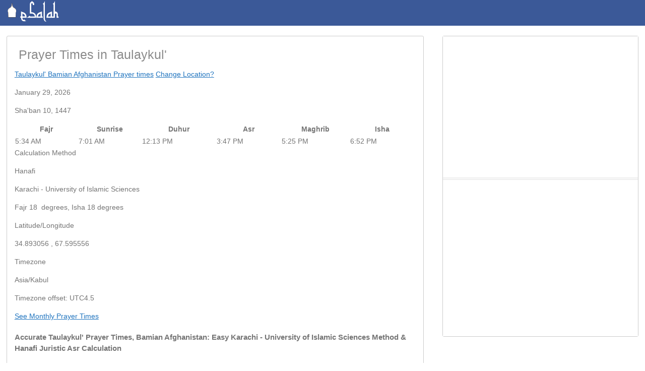

--- FILE ---
content_type: text/html; charset=UTF-8
request_url: https://esalah.com/location/afghanistan/bamian/taulaykul/
body_size: 27386
content:
<!doctype html>
<!--[if lt IE 7]>
<html lang="en-US" class="no-js lt-ie9 lt-ie8 lt-ie7"><![endif]-->
<!--[if (IE 7)&!(IEMobile)]>
<html lang="en-US" class="no-js lt-ie9 lt-ie8"><![endif]-->
<!--[if (IE 8)&!(IEMobile)]>
<html lang="en-US" class="no-js lt-ie9"><![endif]-->
<!--[if gt IE 8]><!-->
<html lang="en-US" class="no-js"><!--<![endif]-->
<head>
    <meta charset="utf-8">
        <meta name="HandheldFriendly" content="True">
    <meta name="MobileOptimized" content="320">
    <meta name="viewport" content="width=device-width, initial-scale=1.0"/>
        <link rel="apple-touch-icon" href="https://esalah.com/wp-content/uploads/2018/03/esalahafba-1.png">
    <link rel="icon" href="">
<link rel="canonical" href="https://esalah.com/location/afghanistan/bamian/taulaykul/">


    <!--[if IE]>
    <link rel="shortcut icon" href="<? // php echo $gdf['site_favicon']['url']; ?>">
    <![endif]-->
    <link rel="pingback" href="https://esalah.com/xmlrpc.php">
        <script type="text/javascript">window.gdSetMap = window.gdSetMap || 'none';</script><title>Taulaykul&#8217; Prayer Times (Namaz &#8211; Salah Time) | eSalah  </title>
<meta name='robots' content='max-image-preview:large' />
<link rel='dns-prefetch' href='//use.fontawesome.com' />
<link rel="alternate" type="application/rss+xml" title="eSalah &raquo; Feed" href="https://esalah.com/feed/" />
<link rel="alternate" type="application/rss+xml" title="eSalah &raquo; Comments Feed" href="https://esalah.com/comments/feed/" />
<link rel="alternate" title="oEmbed (JSON)" type="application/json+oembed" href="https://esalah.com/wp-json/oembed/1.0/embed?url=https%3A%2F%2Fesalah.com%2Flocation%2F" />
<link rel="alternate" title="oEmbed (XML)" type="text/xml+oembed" href="https://esalah.com/wp-json/oembed/1.0/embed?url=https%3A%2F%2Fesalah.com%2Flocation%2F&#038;format=xml" />
<style id='wp-img-auto-sizes-contain-inline-css' type='text/css'>
img:is([sizes=auto i],[sizes^="auto," i]){contain-intrinsic-size:3000px 1500px}
/*# sourceURL=wp-img-auto-sizes-contain-inline-css */
</style>
<link rel='stylesheet' id='geodir-core-scss-css' href='https://esalah.com/wp-content/plugins/geodirectory/geodirectory-assets/css/gd_core_frontend.css?ver=2.6.25' type='text/css' media='all' />
<style id='wp-emoji-styles-inline-css' type='text/css'>

	img.wp-smiley, img.emoji {
		display: inline !important;
		border: none !important;
		box-shadow: none !important;
		height: 1em !important;
		width: 1em !important;
		margin: 0 0.07em !important;
		vertical-align: -0.1em !important;
		background: none !important;
		padding: 0 !important;
	}
/*# sourceURL=wp-emoji-styles-inline-css */
</style>
<link rel='stylesheet' id='wp-block-library-css' href='https://esalah.com/wp-includes/css/dist/block-library/style.min.css?ver=6.9' type='text/css' media='all' />
<style id='global-styles-inline-css' type='text/css'>
:root{--wp--preset--aspect-ratio--square: 1;--wp--preset--aspect-ratio--4-3: 4/3;--wp--preset--aspect-ratio--3-4: 3/4;--wp--preset--aspect-ratio--3-2: 3/2;--wp--preset--aspect-ratio--2-3: 2/3;--wp--preset--aspect-ratio--16-9: 16/9;--wp--preset--aspect-ratio--9-16: 9/16;--wp--preset--color--black: #000000;--wp--preset--color--cyan-bluish-gray: #abb8c3;--wp--preset--color--white: #ffffff;--wp--preset--color--pale-pink: #f78da7;--wp--preset--color--vivid-red: #cf2e2e;--wp--preset--color--luminous-vivid-orange: #ff6900;--wp--preset--color--luminous-vivid-amber: #fcb900;--wp--preset--color--light-green-cyan: #7bdcb5;--wp--preset--color--vivid-green-cyan: #00d084;--wp--preset--color--pale-cyan-blue: #8ed1fc;--wp--preset--color--vivid-cyan-blue: #0693e3;--wp--preset--color--vivid-purple: #9b51e0;--wp--preset--gradient--vivid-cyan-blue-to-vivid-purple: linear-gradient(135deg,rgb(6,147,227) 0%,rgb(155,81,224) 100%);--wp--preset--gradient--light-green-cyan-to-vivid-green-cyan: linear-gradient(135deg,rgb(122,220,180) 0%,rgb(0,208,130) 100%);--wp--preset--gradient--luminous-vivid-amber-to-luminous-vivid-orange: linear-gradient(135deg,rgb(252,185,0) 0%,rgb(255,105,0) 100%);--wp--preset--gradient--luminous-vivid-orange-to-vivid-red: linear-gradient(135deg,rgb(255,105,0) 0%,rgb(207,46,46) 100%);--wp--preset--gradient--very-light-gray-to-cyan-bluish-gray: linear-gradient(135deg,rgb(238,238,238) 0%,rgb(169,184,195) 100%);--wp--preset--gradient--cool-to-warm-spectrum: linear-gradient(135deg,rgb(74,234,220) 0%,rgb(151,120,209) 20%,rgb(207,42,186) 40%,rgb(238,44,130) 60%,rgb(251,105,98) 80%,rgb(254,248,76) 100%);--wp--preset--gradient--blush-light-purple: linear-gradient(135deg,rgb(255,206,236) 0%,rgb(152,150,240) 100%);--wp--preset--gradient--blush-bordeaux: linear-gradient(135deg,rgb(254,205,165) 0%,rgb(254,45,45) 50%,rgb(107,0,62) 100%);--wp--preset--gradient--luminous-dusk: linear-gradient(135deg,rgb(255,203,112) 0%,rgb(199,81,192) 50%,rgb(65,88,208) 100%);--wp--preset--gradient--pale-ocean: linear-gradient(135deg,rgb(255,245,203) 0%,rgb(182,227,212) 50%,rgb(51,167,181) 100%);--wp--preset--gradient--electric-grass: linear-gradient(135deg,rgb(202,248,128) 0%,rgb(113,206,126) 100%);--wp--preset--gradient--midnight: linear-gradient(135deg,rgb(2,3,129) 0%,rgb(40,116,252) 100%);--wp--preset--font-size--small: 13px;--wp--preset--font-size--medium: 20px;--wp--preset--font-size--large: 36px;--wp--preset--font-size--x-large: 42px;--wp--preset--spacing--20: 0.44rem;--wp--preset--spacing--30: 0.67rem;--wp--preset--spacing--40: 1rem;--wp--preset--spacing--50: 1.5rem;--wp--preset--spacing--60: 2.25rem;--wp--preset--spacing--70: 3.38rem;--wp--preset--spacing--80: 5.06rem;--wp--preset--shadow--natural: 6px 6px 9px rgba(0, 0, 0, 0.2);--wp--preset--shadow--deep: 12px 12px 50px rgba(0, 0, 0, 0.4);--wp--preset--shadow--sharp: 6px 6px 0px rgba(0, 0, 0, 0.2);--wp--preset--shadow--outlined: 6px 6px 0px -3px rgb(255, 255, 255), 6px 6px rgb(0, 0, 0);--wp--preset--shadow--crisp: 6px 6px 0px rgb(0, 0, 0);}:where(.is-layout-flex){gap: 0.5em;}:where(.is-layout-grid){gap: 0.5em;}body .is-layout-flex{display: flex;}.is-layout-flex{flex-wrap: wrap;align-items: center;}.is-layout-flex > :is(*, div){margin: 0;}body .is-layout-grid{display: grid;}.is-layout-grid > :is(*, div){margin: 0;}:where(.wp-block-columns.is-layout-flex){gap: 2em;}:where(.wp-block-columns.is-layout-grid){gap: 2em;}:where(.wp-block-post-template.is-layout-flex){gap: 1.25em;}:where(.wp-block-post-template.is-layout-grid){gap: 1.25em;}.has-black-color{color: var(--wp--preset--color--black) !important;}.has-cyan-bluish-gray-color{color: var(--wp--preset--color--cyan-bluish-gray) !important;}.has-white-color{color: var(--wp--preset--color--white) !important;}.has-pale-pink-color{color: var(--wp--preset--color--pale-pink) !important;}.has-vivid-red-color{color: var(--wp--preset--color--vivid-red) !important;}.has-luminous-vivid-orange-color{color: var(--wp--preset--color--luminous-vivid-orange) !important;}.has-luminous-vivid-amber-color{color: var(--wp--preset--color--luminous-vivid-amber) !important;}.has-light-green-cyan-color{color: var(--wp--preset--color--light-green-cyan) !important;}.has-vivid-green-cyan-color{color: var(--wp--preset--color--vivid-green-cyan) !important;}.has-pale-cyan-blue-color{color: var(--wp--preset--color--pale-cyan-blue) !important;}.has-vivid-cyan-blue-color{color: var(--wp--preset--color--vivid-cyan-blue) !important;}.has-vivid-purple-color{color: var(--wp--preset--color--vivid-purple) !important;}.has-black-background-color{background-color: var(--wp--preset--color--black) !important;}.has-cyan-bluish-gray-background-color{background-color: var(--wp--preset--color--cyan-bluish-gray) !important;}.has-white-background-color{background-color: var(--wp--preset--color--white) !important;}.has-pale-pink-background-color{background-color: var(--wp--preset--color--pale-pink) !important;}.has-vivid-red-background-color{background-color: var(--wp--preset--color--vivid-red) !important;}.has-luminous-vivid-orange-background-color{background-color: var(--wp--preset--color--luminous-vivid-orange) !important;}.has-luminous-vivid-amber-background-color{background-color: var(--wp--preset--color--luminous-vivid-amber) !important;}.has-light-green-cyan-background-color{background-color: var(--wp--preset--color--light-green-cyan) !important;}.has-vivid-green-cyan-background-color{background-color: var(--wp--preset--color--vivid-green-cyan) !important;}.has-pale-cyan-blue-background-color{background-color: var(--wp--preset--color--pale-cyan-blue) !important;}.has-vivid-cyan-blue-background-color{background-color: var(--wp--preset--color--vivid-cyan-blue) !important;}.has-vivid-purple-background-color{background-color: var(--wp--preset--color--vivid-purple) !important;}.has-black-border-color{border-color: var(--wp--preset--color--black) !important;}.has-cyan-bluish-gray-border-color{border-color: var(--wp--preset--color--cyan-bluish-gray) !important;}.has-white-border-color{border-color: var(--wp--preset--color--white) !important;}.has-pale-pink-border-color{border-color: var(--wp--preset--color--pale-pink) !important;}.has-vivid-red-border-color{border-color: var(--wp--preset--color--vivid-red) !important;}.has-luminous-vivid-orange-border-color{border-color: var(--wp--preset--color--luminous-vivid-orange) !important;}.has-luminous-vivid-amber-border-color{border-color: var(--wp--preset--color--luminous-vivid-amber) !important;}.has-light-green-cyan-border-color{border-color: var(--wp--preset--color--light-green-cyan) !important;}.has-vivid-green-cyan-border-color{border-color: var(--wp--preset--color--vivid-green-cyan) !important;}.has-pale-cyan-blue-border-color{border-color: var(--wp--preset--color--pale-cyan-blue) !important;}.has-vivid-cyan-blue-border-color{border-color: var(--wp--preset--color--vivid-cyan-blue) !important;}.has-vivid-purple-border-color{border-color: var(--wp--preset--color--vivid-purple) !important;}.has-vivid-cyan-blue-to-vivid-purple-gradient-background{background: var(--wp--preset--gradient--vivid-cyan-blue-to-vivid-purple) !important;}.has-light-green-cyan-to-vivid-green-cyan-gradient-background{background: var(--wp--preset--gradient--light-green-cyan-to-vivid-green-cyan) !important;}.has-luminous-vivid-amber-to-luminous-vivid-orange-gradient-background{background: var(--wp--preset--gradient--luminous-vivid-amber-to-luminous-vivid-orange) !important;}.has-luminous-vivid-orange-to-vivid-red-gradient-background{background: var(--wp--preset--gradient--luminous-vivid-orange-to-vivid-red) !important;}.has-very-light-gray-to-cyan-bluish-gray-gradient-background{background: var(--wp--preset--gradient--very-light-gray-to-cyan-bluish-gray) !important;}.has-cool-to-warm-spectrum-gradient-background{background: var(--wp--preset--gradient--cool-to-warm-spectrum) !important;}.has-blush-light-purple-gradient-background{background: var(--wp--preset--gradient--blush-light-purple) !important;}.has-blush-bordeaux-gradient-background{background: var(--wp--preset--gradient--blush-bordeaux) !important;}.has-luminous-dusk-gradient-background{background: var(--wp--preset--gradient--luminous-dusk) !important;}.has-pale-ocean-gradient-background{background: var(--wp--preset--gradient--pale-ocean) !important;}.has-electric-grass-gradient-background{background: var(--wp--preset--gradient--electric-grass) !important;}.has-midnight-gradient-background{background: var(--wp--preset--gradient--midnight) !important;}.has-small-font-size{font-size: var(--wp--preset--font-size--small) !important;}.has-medium-font-size{font-size: var(--wp--preset--font-size--medium) !important;}.has-large-font-size{font-size: var(--wp--preset--font-size--large) !important;}.has-x-large-font-size{font-size: var(--wp--preset--font-size--x-large) !important;}
/*# sourceURL=global-styles-inline-css */
</style>

<style id='classic-theme-styles-inline-css' type='text/css'>
/*! This file is auto-generated */
.wp-block-button__link{color:#fff;background-color:#32373c;border-radius:9999px;box-shadow:none;text-decoration:none;padding:calc(.667em + 2px) calc(1.333em + 2px);font-size:1.125em}.wp-block-file__button{background:#32373c;color:#fff;text-decoration:none}
/*# sourceURL=/wp-includes/css/classic-themes.min.css */
</style>
<link rel='stylesheet' id='ma_default_style-css' href='https://esalah.com/wp-content/plugins/esalah-pray/style.css?ver=6.9' type='text/css' media='all' />
<link rel='stylesheet' id='location_manager_css-css' href='https://esalah.com/wp-content/plugins/geodir_location_manager/css/geodir-location.css?ver=6.9' type='text/css' media='all' />
<link rel='stylesheet' id='geodirf-stylesheet-css' href='https://esalah.com/wp-content/themes/GeoDirectory_framework/style.css?ver=6.9' type='text/css' media='all' />
<link rel='stylesheet' id='child-geodirf-stylesheet-css' href='https://esalah.com/wp-content/themes/geodir_gdf-modern/style.css?ver=6.9' type='text/css' media='all' />
<link rel='stylesheet' id='gdf-css-css' href='https://esalah.com/wp-content/themes/GeoDirectory_framework/assets/css/style.css?ver=2.0.0.6' type='text/css' media='all' />
<style id='gdf-css-inline-css' type='text/css'>
@media only screen and (min-width: 1040px){ .wrap, .geodir-common,.geodir-breadcrumb, #geodir_wrapper .geodir_full_page .geodir-search,#geodir_wrapper h1, #geodir_wrapper .term_description{width:98%;}} .site-logo{margin-top:0px;margin-right:40px;margin-bottom:0px;margin-left:0px;}h1.site-title a,h1.site-title a:hover{font-family:Arial, Helvetica, sans-serif;line-height:32px;font-weight:400;font-style:normal;color:#FFFFFF;font-size:40px;font-display:swap;}h2.site-description{font-family:Arial, Helvetica, sans-serif;line-height:22px;font-weight:400;font-style:normal;color:#FFFFFF;font-size:28px;font-display:swap;}.header{background-color:#3b5998;}header nav .nav li a,header nav .nav li a:hover{font-family:Arial, Helvetica, sans-serif;line-height:24px;font-weight:normal;font-style:normal;color:#f5f5f1;font-size:13px;font-display:swap;}.top-nav .sub-menu{background-color:#385799;}.nav li ul.sub-menu, .nav li ul.children,.nav li ul.sub-menu li a, .nav li ul.children li a, .nav li ul.sub-menu li ul.sub-menu li a{border-color:#375699;}header nav{border-top:0px solid ;border-bottom:0px solid ;border-left:0px solid ;border-right:0px solid ;}header nav .nav li{border-right:0px solid ;}body{background-color:#ffffff;}.geodir_button, .geodir_submit_search, .blue-btn, .comment-reply-link, #submit, button, input[type="button"], input[type="submit"],#simplemodal-container .button,#geodir_wrapper #showFilters{background-color:#3B5998;}.geodir_button:hover, .geodir_submit_search:hover, .blue-btn:hover, .comment-reply-link:hover, #submit:hover, .blue-btn:focus, .comment-reply-link:focus, #submit:focus, button:focus, input[type="button"]:focus, input[type="submit"]:focus,#simplemodal-container .button:focus,.geodir_button:active, .geodir_submit_search:active, .blue-btn:active, .comment-reply-link:active, #submit:active, button:active, input[type="button"]:active, input[type="submit"]:active,#simplemodal-container .button:active,.geodir_button:hover, .geodir_submit_search:hover, .blue-btn:hover, .comment-reply-link:hover, #submit:hover, button:hover, input[type="button"]:hover, input[type="submit"]:hover,#simplemodal-container .button:hover,#geodir_wrapper #showFilters:hover, #geodir_wrapper #showFilters:focus,#geodir_wrapper  #showFilters:active{background-color:#355599;}body,#geodir_wrapper .geodir-common p,.entry-content p,.hreview-aggregate span{font-family:Arial, Helvetica, sans-serif;line-height:22px;font-weight:400;font-style:normal;color:#757575;font-size:14px;font-display:swap;}a,.geodir_link_span, .geodir-more-contant li a span.geodir_link_span, #geodir_wrapper #geodir-category-list a span.geodir_link_span{color:#1e73be;}a:visited,.geodir_link_span, .geodir-more-contant li a span.geodir_link_span, #geodir_wrapper #geodir-category-list a span.geodir_link_span:visited{color:#0d6cbf;}a:hover,.geodir_link_span, .geodir-more-contant li a span.geodir_link_span, #geodir_wrapper #geodir-category-list a span.geodir_link_span:hover{color:#116ebf;}a:active,.geodir_link_span, .geodir-more-contant li a span.geodir_link_span, #geodir_wrapper #geodir-category-list a span.geodir_link_span:active{color:#0b6bbf;}h1{font-family:Arial, Helvetica, sans-serif;line-height:21px;font-weight:400;font-style:normal;color:#8b8b8b;font-size:25px;font-display:swap;}h2{font-family:Arial, Helvetica, sans-serif;line-height:22px;font-weight:400;font-style:normal;color:#8b8b8b;font-size:28px;font-display:swap;}h3,#simplemodal-container h3{font-family:Arial, Helvetica, sans-serif;line-height:24px;font-weight:400;font-style:normal;color:#8b8b8b;font-size:18px;font-display:swap;}
/*# sourceURL=gdf-css-inline-css */
</style>
<link rel='stylesheet' id='gdf-mmenu-css-css' href='https://esalah.com/wp-content/themes/GeoDirectory_framework/assets/css/jquery.mmenu.css?ver=2.0.0.6' type='text/css' media='all' />
<link rel='stylesheet' id='gdf-mmenu-pos-css-css' href='https://esalah.com/wp-content/themes/GeoDirectory_framework/assets/css/jquery.mmenu.positioning.css?ver=2.0.0.6' type='text/css' media='all' />
<link rel='stylesheet' id='font-awesome-css' href='https://use.fontawesome.com/releases/v7.1.0/css/all.css?wpfas=true' type='text/css' media='all' />
<link rel='stylesheet' id='font-awesome-shims-css' href='https://use.fontawesome.com/releases/v7.1.0/css/v4-shims.css?wpfas=true' type='text/css' media='all' />
<script type="text/javascript" src="https://esalah.com/wp-includes/js/jquery/jquery.min.js?ver=3.7.1" id="jquery-core-js"></script>
<script type="text/javascript" src="https://esalah.com/wp-includes/js/jquery/jquery-migrate.min.js?ver=3.4.1" id="jquery-migrate-js"></script>
<script type="text/javascript" src="https://esalah.com/wp-content/plugins/esalah-pray/ajax_form_submit.js?ver=6.9" id="ajax_form_submit-js"></script>
<script type="text/javascript" src="https://esalah.com/wp-content/plugins/esalah-pray/functions.js?ver=6.9" id="ma_default_script-js"></script>
<script type="text/javascript" id="geodirectory-script-js-extra">
/* <![CDATA[ */
var geodir_var = {"siteurl":"https://esalah.com","geodir_plugin_url":"https://esalah.com/wp-content/plugins/geodirectory","geodir_lazy_load":"1","geodir_ajax_url":"https://esalah.com/wp-admin/admin-ajax.php?action=geodir_ajax_action","geodir_gd_modal":"1","is_rtl":"0"};
//# sourceURL=geodirectory-script-js-extra
/* ]]> */
</script>
<script type="text/javascript" src="https://esalah.com/wp-content/plugins/geodirectory/geodirectory-assets/js/geodirectory.min.js?ver=2.6.25" id="geodirectory-script-js"></script>
<script type="text/javascript" src="https://esalah.com/wp-content/plugins/geodirectory/geodirectory-assets/js/chosen.jquery.min.js?ver=2.6.25" id="chosen-js"></script>
<script type="text/javascript" src="https://esalah.com/wp-content/plugins/geodirectory/geodirectory-assets/js/ajax-chosen.min.js?ver=2.6.25" id="geodirectory-choose-ajax-js"></script>
<link rel="https://api.w.org/" href="https://esalah.com/wp-json/" /><link rel="alternate" title="JSON" type="application/json" href="https://esalah.com/wp-json/wp/v2/pages/8" /><link rel='shortlink' href='https://esalah.com/?p=8' />
<meta name="generator" content="Redux 4.5.10" /><style></style><meta name="description" content="Prayer Times in Taulaykul&#8217;: Accurate Islamic Salat timings for Fajr, Dhuhr, Asr, Maghrib, Isha. Monthly Salah timetables. Athan and Namaz times in Bamian." /><meta property="og:description" content="Prayer Times in Taulaykul&#8217;: Accurate Islamic Salat timings for Fajr, Dhuhr, Asr, Maghrib, Isha. Monthly Salah timetables. Athan and Namaz times in Bamian." /><meta property="twitter:description" content="Prayer Times in Taulaykul&#8217;: Accurate Islamic Salat timings for Fajr, Dhuhr, Asr, Maghrib, Isha. Monthly Salah timetables. Athan and Namaz times in Bamian." /><meta name="keywords" content="first day of shawwal, ramadan 1439 ah, ramadan and eidul fitr, first day of ramadan" />
        <script>
            (function(i,s,o,g,r,a,m){ i['GoogleAnalyticsObject']=r;i[r]=i[r]||function(){
                    (i[r].q=i[r].q||[]).push(arguments)},i[r].l=1*new Date();a=s.createElement(o),
                m=s.getElementsByTagName(o)[0];a.async=1;a.src=g;m.parentNode.insertBefore(a,m)
            })(window,document,'script','https://www.google-analytics.com/analytics.js','ga');

            ga('create', 'UA-677286-10', 'auto');
                        ga('send', 'pageview');

        </script>

        <link rel="icon" href="https://esalah.com/wp-content/uploads/2018/02/d8d4db7cf4000c603bb767243d5c515c-2.png" sizes="32x32" />
<link rel="icon" href="https://esalah.com/wp-content/uploads/2018/02/d8d4db7cf4000c603bb767243d5c515c-2.png" sizes="192x192" />
<link rel="apple-touch-icon" href="https://esalah.com/wp-content/uploads/2018/02/d8d4db7cf4000c603bb767243d5c515c-2.png" />
<meta name="msapplication-TileImage" content="https://esalah.com/wp-content/uploads/2018/02/d8d4db7cf4000c603bb767243d5c515c-2.png" />
<style type="text/css" >#header{
margin: 0 auto;
}
.widget {
    background-color: white;
	  padding: 0.05px 5px 0 5px;
}
  @media (max-width: 1366px) {
    .container {
      max-width: 1200px; } 
.text-sm-center {
    text-align: left!important;
}
}
.row {
	margin-right: 0px;
 margin-left: 0px; }

.bg-dark {
  background-color: #3b5998 !important; }
.hidetitle .entry-title { 
display:none;
}</style><script type="text/javascript">jQuery(document).ready(function(){

});</script> 
	<meta property="og:image" content="https://esalah.com//wp-content/uploads/2018/04/esalah250.png">
    <meta property="og:image:width" content="250" />
    <meta property="og:image:height" content="250" />
    <meta property="og:url" content="https://esalah.com/location/afghanistan/bamian/taulaykul/">
    <meta property="og:site_name" content="esalah.com">
    <meta property="og:title" content="eSalah for iPhone and Android">
    <meta property="og:type" content="website">
	
         <meta name="twitter:card" content="summary">
		<meta name="twitter:site" content="@esalaht">
		<meta name="twitter:creator" content="@esalaht">
		<meta name="twitter:title" content="Muslim Prayer Times, Salat and Namaz Time | eSalah">
		<meta name="twitter:description" content='Get accurate Muslim prayer times with eSalah, the most trusted source of Salat and Namaz time for Fajr Time, Dhuhr Time, Asr Time, Maghrib Time and Isha prayer Times.'>
		<meta name="twitter:image" content="https://esalah.com/wp-content/uploads/2018/04/Establish-the-prayer.png">
		<meta name="twitter:label1" content="">
		<meta name="twitter:data1" content="">
		<meta name="twitter:label2" content="">
		<meta name="twitter:data2" content="">
            <script async src="https://pagead2.googlesyndication.com/pagead/js/adsbygoogle.js?client=ca-pub-6555640134888633"
     crossorigin="anonymous"></script>
</head>

<body class="wp-singular page-template-default page page-id-8 wp-theme-GeoDirectory_framework wp-child-theme-geodir_gdf-modern geodir-page gd-map-none">
<div id="container">
    <header class="header cf" role="banner"> <!-- added the clearfix cf class -->
        
        <div id="inner-headers" class="wrap cf">
                            <div class='site-logo'><a href='https://esalah.com/'
                                          title='eSalah'
                                          rel='home'><img src='https://esalah.com/wp-content/uploads/2018/03/esalahafba-1.png'
                                                          alt='eSalah'></a>
                </div>
                                </div>
        <!-- closes header wrap -->
        <nav role="navigation" id="mobile-navigation-left">
            <div class="wrap cf">
                            </div>
        </nav>
        <!-- was closing original header wrap </div> -->
    </header><div id="breadcrumb-wrapper"></div><div id="geodir_wrapper" class="gdf-modern-home"><div id="geodir_wrapper" class="">        <div
            class="geodir_full_page clearfix">
                    </div><!-- clearfix ends here-->
    <div class="clearfix geodir-common"><div id="geodir_content" class="" role="main" style="width:66%;"><!-- removed --><section id="ma_prayer_time_widget-9" class="widget geodir-widget widget_ma_prayer_time_widget">  <style>
    .container {
        display: flex;
        flex-wrap: wrap;
        justify-content: space-around;
    }
    .prayer-time {
        border: 1px solid black;
        padding: 5px;
        text-align: center;
        margin-bottom: 10px;
    }
    .prayer-time img,
    .prayer-time span {
        display: block;
    }
    .prayer-time img {
        width: 100%;
        max-width: 150px;
        height: auto;
    }
    @media (max-width: 768px) {
        .prayer-time {
            width: 100%;
        }
    }
</style>
<div class="row">
        <div class="large-12 columns box">
			<div class="row vertically-aligned pad-b-md">
			<div class="large-12 medium-12 small-12 columns text-sm-center text-left">
				<h1 class="xl bold is-inline-block active">
					
 Prayer Times in Taulaykul' </h1>

					   					 
						<a class="text-lightest m-r-xs" title=" Taulaykul' Bamian Prayer times" href="https://esalah.com"> Taulaykul' Bamian Afghanistan Prayer times</a> 


				 
					   					   
				<a href="#" class="text-secondary underlined m-r-xs" id="revealMeAnchore" rel="nofollow">Change Location?</a>
                <form id="locForm" style="text-align:center;display:none;" action="/address/" method="request">
                    <label for="location">Search For Location:</label><br>
                    <input type="text" name="address" id="location" />
                    <input type="hidden" name="action" value="ma_prayer_change">
                    <input type="hidden" name="custom_search">
                    <small style="display:block;">Search with City Name,Zip Code & etc</small>
                    <br>
                    <input type="submit" name="custom_search" value="Search"/>
                </form>
							
                <script>
                    var esc_url = "https://esalah.com/wp-admin/admin-ajax.php";
                </script>
										
			</div>
            <div class="large-4 medium-12 bold small-12 columns text-right">
				                                 <a id="cal" class="cal">
                        <p class="xs medium">January 29, 2026</p>
                        <p class="text-lightest m-r-xs xs">Sha'ban 10, 1447</p>
                    </a>
                    <form id="cal-form" style="display:none;" method="get">
                        <input type="text" id="ma-date" name="date">
                        <input type="hidden" name="action" value="ma_prayer_change">
                        <input type="hidden" name="date_changer" value="ma_prayer_change">
                        <input type="submit" name="date_changer" value="Change">
                    </form>
				            </div></div>

	 <!--[if !IE]><!--><style>@media only screen and (max-width:760px),(min-device-width:768px) and (max-device-width:1024px){table,thead,tbody,th,td,tr{display:block}thead tr{position:absolute;top:-9999px;left:-9999px}tr{border:1px solid #ccc}td{border:none;border-bottom:1px solid #eee;position:relative;padding-left:50%}td:before{position:absolute;top:6px;left:6px;width:45%;                       padding-right:1px;white-space:nowrap}td:nth-of-type(odd){background:#afbdd4}td:nth-of-type(even){background:#d8dfea}td:nth-of-type(1):before{content:"Fajr"}td:nth-of-type(2):before{content:"Sunrise"}td:nth-of-type(3):before{content:"Duhur"}td:nth-of-type(4):before{content:"Asr"}td:nth-of-type(5):before{content:"Maghrib"}td:nth-of-type(6):before{content:"Isha"}td:nth-of-type(7):before{content:"Midnight"}}@media only screen and (min-device-width :320px) and (max-device-width :480px){body{padding:0;margin:0}td:nth-of-type(odd){background:#afbdd4}td:nth-of-type(even){background:#d8dfea}}@media only screen and (min-device-width:768px) and (max-device-width:1024px){body{}td:nth-of-type(odd){background:#afbdd4}td:nth-of-type(even){background:#d8dfea}}<!--<![endif]--></style>
	
            <table style="width:100%">
                <thead>
                <tr>
                    <th><div class="list_div">
								<span data-open="popup-fajr-info" class="list_div underlined clickable" aria-controls="popup-fajr-info" id="wk2wrh-reveal" aria-haspopup="true" tabindex="0">Fajr</span>
							</div></th>
                    <th><div class="list_div">
								<span data-open="popup-sunrise-info" class="list_div underlined clickable" aria-controls="popup-sunrise-info" id="swnf0c-reveal" aria-haspopup="true" tabindex="0">Sunrise  </span>
							</div></th>
                    <th><div class="list_div">
								<span data-open="popup-duhur-info" class="list_div underlined clickable" aria-controls="popup-duhur-info" id="7fthf1-reveal" aria-haspopup="true" tabindex="0">Duhur</span>
							</div></th>
                    <th><div class="list_div">
								<span data-open="popup-asr-info" class="list_div underlined clickable" aria-controls="popup-asr-info" id="a99tff-reveal" aria-haspopup="true" tabindex="0">Asr</span>
							</div></th>
                    <th><div class="list_div">
								<span data-open="popup-maghrib-info" class="list_div underlined clickable" aria-controls="popup-maghrib-info" id="zvph7d-reveal" aria-haspopup="true" tabindex="0">Maghrib</span>
							</div></th>
                    <th><div class="list_div">
								<span data-open="popup-isha-info" class="list_div underlined clickable" aria-controls="popup-isha-info" id="3chmod-reveal" aria-haspopup="true" tabindex="0">Isha</span>
							</div></th>
                </tr>
                </thead>
                <tbody>
                <tr>
                    <td class="list_times"><div class="list_times">5:34 AM</div></td>
                    <td class="list_times"><div class="list_times">7:01 AM</div></td>
                    <td class="list_times"><div class="list_times">12:13 PM</div></td>
                    <td class="list_times"><div class="list_times">3:47 PM</div></td>
                    <td class="list_times"><div class="list_times">5:25 PM</div></td>
                    <td class="list_times"><div class="list_times">6:52 PM</div></td>
                </tr>
                </tbody>
            </table>
			</div>	

        </div>

	<div class="row box">		
	<div class="settingsContainer pad-md">
							<div>
								<span class="text-lightest underlined clickable" data-open="popup-calculation-info" aria-controls="popup-calculation-info" id="zl6gl4-reveal" aria-haspopup="true" tabindex="0">
									Calculation Method</span>
								<p class="medium xs">Hanafi</p>
								<p class="medium xs">Karachi - University of Islamic Sciences</p>
								<p class="medium xs">Fajr&nbsp;18&nbsp;
									degrees,&nbsp;Isha 18&nbsp;degrees</p>
							</div>
							<div class="small-6 no-padding columns">
								<span class="text-lightest underlined clickable" data-open="popup-latlng-info" aria-controls="popup-latlng-info" id="wgmlaq-reveal" aria-haspopup="true" tabindex="0">
									Latitude/Longitude</span>
								<p class="medium xs">34.893056 , 67.595556</p>
							</div>
							<div class="small-6 no-padding columns">
								<span class="text-lightest underlined clickable" data-open="popup-daylight-info" aria-controls="popup-daylight-info" id="uk6dnk-reveal" aria-haspopup="true" tabindex="0">
									Timezone</span>
								<p class="medium xs">Asia/Kabul</p>
								<p class="medium xs">Timezone offset: UTC4.5</p>
									</div>
						<div class="">
						<a href="./#monthly" title="Prayer Times Taulaykul'" class="text-secondary hoverable underlined bold uppercase xs text-sm-center"> See Monthly Prayer Times</a>
							<br>

						</div>

						</div>	
		</div>
	<div itemscope itemtype="http://schema.org/Thing">
					<div class="pad-md text-info box"> 
					<h4>Accurate Taulaykul' Prayer Times, Bamian Afghanistan: Easy Karachi - University of Islamic Sciences Method & Hanafi Juristic Asr Calculation</h4>
<h5>Effortless Calculation Methods</h5>
<p>Discover precise Taulaykul' prayer times in Bamian Afghanistan, effortlessly. Calculated with the Karachi - University of Islamic Sciences method and Hanafi  juristic method for Asr, these prayer times cater to local needs.<p>

<h5>Time Zone & Geographical Coordinates</h5>
<p>Utilizing the Asia/Kabul, Taulaykul' Bamian sits at a 4:30 hour difference from UTC, with a latitude of 34.893056 and longitude of 67.595556.</p>

<h5>Daylight Saving Time</h5>
<p>Keep track of prayer times in 
 daylight saving time. with eSalah while on the go, ensuring convenience for the Muslim faithful in Taulaykul', Bamian, Afghanistan.</p>
	 </div></div><h3 class="xl bold">Prayer times in other locations in Afghanistan near Bamian </h3><a href="https://esalah.com/location/afghanistan/bamian/tawlayqul/">Tawlayqul prayer times</a> - Explore accurate prayer times for Tawlayqul and nearby locations. | <a href="https://esalah.com/prayer-times/afghanistan/bamian/tawlayqol/">Tawlayqol prayer schedule</a> - Plan your daily prayers with ease using prayer schedule in Tawlayqol. | <a href="https://esalah.com/prayer-times/afghanistan/bamian/taulaykul/">Taulaykul' prayer timetable</a> - Stay updated with the prayer timetable in Taulaykul' to manage your prayer timings. | <a href="https://esalah.com/location/afghanistan/bamian/qowlahli-ye-payan/">Qowlahli-ye Payan salah times</a> - Find precise salah times for Qowlahli-ye Payan on eSalah. | <a href="https://esalah.com/prayer-times/afghanistan/bamian/qolali-payan/">Qolali Payan namaz times</a> - Find precise namaz times for Qolali Payan on eSalah. | <a href="https://esalah.com/prayer-times/afghanistan/bamian/kulali-pain/">Kulali-Pain salat times</a> - Find precise salat times for Kulali-Pain on eSalah. | <a href="https://esalah.com/location/afghanistan/bamian/langar/">Langar daily prayers</a> - Find precise daily prayers for Langar on eSalah. | <a href="https://esalah.com/prayer-times/afghanistan/bamian/khusk-dara/">Khusk Dara Islamic prayer times</a> - Find precise Islamic prayer times for Khusk Dara on eSalah. | <a href="https://esalah.com/prayer-times/afghanistan/bamian/khoshk-darreh/">Khoshk Darreh daily salah schedule</a> - Find precise daily salah schedule for Khoshk Darreh on eSalah. | <a href="https://esalah.com/location/afghanistan/bamian/qowlahli-ye-bala/">Qowlahli-ye Bala prayer timings</a> - Find precise prayer timings for Qowlahli-ye Bala on eSalah.<br> 
<h3 id="monthly" class="xl bold is-inline-block active hidden-xs"> 
    Monthly Prayer Times in Taulaykul&#039;</h3>
<section class="hidden-xs">
    <div id="monthly-prayer-slider" class="hidden-sm">
        <table id="monthly-prayers" class="prayertimes">
            <thead>
                <tr class="row-title">
                    <th>Day</th>
                    <th>Gregorian Date</th>
                    <th>Islamic Date</th>
                    <th>Fajr</th>
                    <th>Duha</th>
                    <th>Duhur</th>
                    <th>Asr</th>
                    <th>Maghrib</th>
                    <th>Isha</th>
                </tr>
            </thead>
            <tbody>
                                <tr class="row-body">
                    <td class="prayertime">Thursday</td>
                    <td class="prayertime">29 January, 2026</td>
                    <td class="prayertime">10 Sha'ban, 1447</td>
                    <td class="prayertime">5:34 AM</td>
                    <td class="prayertime">7:01 AM</td>
                    <td class="prayertime">12:13 PM</td>
                    <td class="prayertime">3:47 PM</td>
                    <td class="prayertime">5:25 PM</td>
                    <td class="prayertime">6:52 PM</td>
                </tr>
                                <tr class="row-body">
                    <td class="prayertime">Friday</td>
                    <td class="prayertime">30 January, 2026</td>
                    <td class="prayertime">11 Sha'ban, 1447</td>
                    <td class="prayertime">5:33 AM</td>
                    <td class="prayertime">7:00 AM</td>
                    <td class="prayertime">12:13 PM</td>
                    <td class="prayertime">3:48 PM</td>
                    <td class="prayertime">5:26 PM</td>
                    <td class="prayertime">6:53 PM</td>
                </tr>
                                <tr class="row-body">
                    <td class="prayertime">Saturday</td>
                    <td class="prayertime">31 January, 2026</td>
                    <td class="prayertime">12 Sha'ban, 1447</td>
                    <td class="prayertime">5:32 AM</td>
                    <td class="prayertime">6:59 AM</td>
                    <td class="prayertime">12:13 PM</td>
                    <td class="prayertime">3:49 PM</td>
                    <td class="prayertime">5:27 PM</td>
                    <td class="prayertime">6:54 PM</td>
                </tr>
                                <tr class="row-body">
                    <td class="prayertime">Sunday</td>
                    <td class="prayertime">1 February, 2026</td>
                    <td class="prayertime">13 Sha'ban, 1447</td>
                    <td class="prayertime">5:32 AM</td>
                    <td class="prayertime">6:58 AM</td>
                    <td class="prayertime">12:13 PM</td>
                    <td class="prayertime">3:50 PM</td>
                    <td class="prayertime">5:28 PM</td>
                    <td class="prayertime">6:55 PM</td>
                </tr>
                                <tr class="row-body">
                    <td class="prayertime">Monday</td>
                    <td class="prayertime">2 February, 2026</td>
                    <td class="prayertime">14 Sha'ban, 1447</td>
                    <td class="prayertime">5:31 AM</td>
                    <td class="prayertime">6:58 AM</td>
                    <td class="prayertime">12:13 PM</td>
                    <td class="prayertime">3:51 PM</td>
                    <td class="prayertime">5:29 PM</td>
                    <td class="prayertime">6:56 PM</td>
                </tr>
                                <tr class="row-body">
                    <td class="prayertime">Tuesday</td>
                    <td class="prayertime">3 February, 2026</td>
                    <td class="prayertime">15 Sha'ban, 1447</td>
                    <td class="prayertime">5:31 AM</td>
                    <td class="prayertime">6:57 AM</td>
                    <td class="prayertime">12:13 PM</td>
                    <td class="prayertime">3:52 PM</td>
                    <td class="prayertime">5:30 PM</td>
                    <td class="prayertime">6:57 PM</td>
                </tr>
                                <tr class="row-body">
                    <td class="prayertime">Wednesday</td>
                    <td class="prayertime">4 February, 2026</td>
                    <td class="prayertime">16 Sha'ban, 1447</td>
                    <td class="prayertime">5:30 AM</td>
                    <td class="prayertime">6:56 AM</td>
                    <td class="prayertime">12:13 PM</td>
                    <td class="prayertime">3:53 PM</td>
                    <td class="prayertime">5:31 PM</td>
                    <td class="prayertime">6:57 PM</td>
                </tr>
                                <tr class="row-body">
                    <td class="prayertime">Thursday</td>
                    <td class="prayertime">5 February, 2026</td>
                    <td class="prayertime">17 Sha'ban, 1447</td>
                    <td class="prayertime">5:29 AM</td>
                    <td class="prayertime">6:55 AM</td>
                    <td class="prayertime">12:14 PM</td>
                    <td class="prayertime">3:54 PM</td>
                    <td class="prayertime">5:32 PM</td>
                    <td class="prayertime">6:58 PM</td>
                </tr>
                                <tr class="row-body">
                    <td class="prayertime">Friday</td>
                    <td class="prayertime">6 February, 2026</td>
                    <td class="prayertime">18 Sha'ban, 1447</td>
                    <td class="prayertime">5:29 AM</td>
                    <td class="prayertime">6:54 AM</td>
                    <td class="prayertime">12:14 PM</td>
                    <td class="prayertime">3:54 PM</td>
                    <td class="prayertime">5:33 PM</td>
                    <td class="prayertime">6:59 PM</td>
                </tr>
                                <tr class="row-body">
                    <td class="prayertime">Saturday</td>
                    <td class="prayertime">7 February, 2026</td>
                    <td class="prayertime">19 Sha'ban, 1447</td>
                    <td class="prayertime">5:28 AM</td>
                    <td class="prayertime">6:54 AM</td>
                    <td class="prayertime">12:14 PM</td>
                    <td class="prayertime">3:55 PM</td>
                    <td class="prayertime">5:34 PM</td>
                    <td class="prayertime">7:00 PM</td>
                </tr>
                                <tr class="row-body">
                    <td class="prayertime">Sunday</td>
                    <td class="prayertime">8 February, 2026</td>
                    <td class="prayertime">20 Sha'ban, 1447</td>
                    <td class="prayertime">5:27 AM</td>
                    <td class="prayertime">6:53 AM</td>
                    <td class="prayertime">12:14 PM</td>
                    <td class="prayertime">3:56 PM</td>
                    <td class="prayertime">5:35 PM</td>
                    <td class="prayertime">7:01 PM</td>
                </tr>
                                <tr class="row-body">
                    <td class="prayertime">Monday</td>
                    <td class="prayertime">9 February, 2026</td>
                    <td class="prayertime">21 Sha'ban, 1447</td>
                    <td class="prayertime">5:26 AM</td>
                    <td class="prayertime">6:52 AM</td>
                    <td class="prayertime">12:14 PM</td>
                    <td class="prayertime">3:57 PM</td>
                    <td class="prayertime">5:36 PM</td>
                    <td class="prayertime">7:02 PM</td>
                </tr>
                                <tr class="row-body">
                    <td class="prayertime">Tuesday</td>
                    <td class="prayertime">10 February, 2026</td>
                    <td class="prayertime">22 Sha'ban, 1447</td>
                    <td class="prayertime">5:25 AM</td>
                    <td class="prayertime">6:51 AM</td>
                    <td class="prayertime">12:14 PM</td>
                    <td class="prayertime">3:58 PM</td>
                    <td class="prayertime">5:37 PM</td>
                    <td class="prayertime">7:03 PM</td>
                </tr>
                                <tr class="row-body">
                    <td class="prayertime">Wednesday</td>
                    <td class="prayertime">11 February, 2026</td>
                    <td class="prayertime">23 Sha'ban, 1447</td>
                    <td class="prayertime">5:25 AM</td>
                    <td class="prayertime">6:50 AM</td>
                    <td class="prayertime">12:14 PM</td>
                    <td class="prayertime">3:59 PM</td>
                    <td class="prayertime">5:38 PM</td>
                    <td class="prayertime">7:04 PM</td>
                </tr>
                                <tr class="row-body">
                    <td class="prayertime">Thursday</td>
                    <td class="prayertime">12 February, 2026</td>
                    <td class="prayertime">24 Sha'ban, 1447</td>
                    <td class="prayertime">5:24 AM</td>
                    <td class="prayertime">6:49 AM</td>
                    <td class="prayertime">12:14 PM</td>
                    <td class="prayertime">4:00 PM</td>
                    <td class="prayertime">5:39 PM</td>
                    <td class="prayertime">7:04 PM</td>
                </tr>
                                <tr class="row-body">
                    <td class="prayertime">Friday</td>
                    <td class="prayertime">13 February, 2026</td>
                    <td class="prayertime">25 Sha'ban, 1447</td>
                    <td class="prayertime">5:23 AM</td>
                    <td class="prayertime">6:48 AM</td>
                    <td class="prayertime">12:14 PM</td>
                    <td class="prayertime">4:01 PM</td>
                    <td class="prayertime">5:40 PM</td>
                    <td class="prayertime">7:05 PM</td>
                </tr>
                                <tr class="row-body">
                    <td class="prayertime">Saturday</td>
                    <td class="prayertime">14 February, 2026</td>
                    <td class="prayertime">26 Sha'ban, 1447</td>
                    <td class="prayertime">5:22 AM</td>
                    <td class="prayertime">6:47 AM</td>
                    <td class="prayertime">12:14 PM</td>
                    <td class="prayertime">4:02 PM</td>
                    <td class="prayertime">5:41 PM</td>
                    <td class="prayertime">7:06 PM</td>
                </tr>
                                <tr class="row-body">
                    <td class="prayertime">Sunday</td>
                    <td class="prayertime">15 February, 2026</td>
                    <td class="prayertime">27 Sha'ban, 1447</td>
                    <td class="prayertime">5:21 AM</td>
                    <td class="prayertime">6:46 AM</td>
                    <td class="prayertime">12:14 PM</td>
                    <td class="prayertime">4:03 PM</td>
                    <td class="prayertime">5:42 PM</td>
                    <td class="prayertime">7:07 PM</td>
                </tr>
                                <tr class="row-body">
                    <td class="prayertime">Monday</td>
                    <td class="prayertime">16 February, 2026</td>
                    <td class="prayertime">28 Sha'ban, 1447</td>
                    <td class="prayertime">5:20 AM</td>
                    <td class="prayertime">6:45 AM</td>
                    <td class="prayertime">12:14 PM</td>
                    <td class="prayertime">4:04 PM</td>
                    <td class="prayertime">5:43 PM</td>
                    <td class="prayertime">7:08 PM</td>
                </tr>
                                <tr class="row-body">
                    <td class="prayertime">Tuesday</td>
                    <td class="prayertime">17 February, 2026</td>
                    <td class="prayertime">29 Sha'ban, 1447</td>
                    <td class="prayertime">5:19 AM</td>
                    <td class="prayertime">6:44 AM</td>
                    <td class="prayertime">12:14 PM</td>
                    <td class="prayertime">4:05 PM</td>
                    <td class="prayertime">5:44 PM</td>
                    <td class="prayertime">7:09 PM</td>
                </tr>
                                <tr class="row-body">
                    <td class="prayertime">Wednesday</td>
                    <td class="prayertime">18 February, 2026</td>
                    <td class="prayertime">1 Ramadan, 1447</td>
                    <td class="prayertime">5:18 AM</td>
                    <td class="prayertime">6:43 AM</td>
                    <td class="prayertime">12:14 PM</td>
                    <td class="prayertime">4:05 PM</td>
                    <td class="prayertime">5:45 PM</td>
                    <td class="prayertime">7:10 PM</td>
                </tr>
                                <tr class="row-body">
                    <td class="prayertime">Thursday</td>
                    <td class="prayertime">19 February, 2026</td>
                    <td class="prayertime">2 Ramadan, 1447</td>
                    <td class="prayertime">5:17 AM</td>
                    <td class="prayertime">6:41 AM</td>
                    <td class="prayertime">12:13 PM</td>
                    <td class="prayertime">4:06 PM</td>
                    <td class="prayertime">5:46 PM</td>
                    <td class="prayertime">7:11 PM</td>
                </tr>
                                <tr class="row-body">
                    <td class="prayertime">Friday</td>
                    <td class="prayertime">20 February, 2026</td>
                    <td class="prayertime">3 Ramadan, 1447</td>
                    <td class="prayertime">5:16 AM</td>
                    <td class="prayertime">6:40 AM</td>
                    <td class="prayertime">12:13 PM</td>
                    <td class="prayertime">4:07 PM</td>
                    <td class="prayertime">5:47 PM</td>
                    <td class="prayertime">7:11 PM</td>
                </tr>
                                <tr class="row-body">
                    <td class="prayertime">Saturday</td>
                    <td class="prayertime">21 February, 2026</td>
                    <td class="prayertime">4 Ramadan, 1447</td>
                    <td class="prayertime">5:15 AM</td>
                    <td class="prayertime">6:39 AM</td>
                    <td class="prayertime">12:13 PM</td>
                    <td class="prayertime">4:08 PM</td>
                    <td class="prayertime">5:48 PM</td>
                    <td class="prayertime">7:12 PM</td>
                </tr>
                                <tr class="row-body">
                    <td class="prayertime">Sunday</td>
                    <td class="prayertime">22 February, 2026</td>
                    <td class="prayertime">5 Ramadan, 1447</td>
                    <td class="prayertime">5:14 AM</td>
                    <td class="prayertime">6:38 AM</td>
                    <td class="prayertime">12:13 PM</td>
                    <td class="prayertime">4:09 PM</td>
                    <td class="prayertime">5:49 PM</td>
                    <td class="prayertime">7:13 PM</td>
                </tr>
                                <tr class="row-body">
                    <td class="prayertime">Monday</td>
                    <td class="prayertime">23 February, 2026</td>
                    <td class="prayertime">6 Ramadan, 1447</td>
                    <td class="prayertime">5:13 AM</td>
                    <td class="prayertime">6:37 AM</td>
                    <td class="prayertime">12:13 PM</td>
                    <td class="prayertime">4:10 PM</td>
                    <td class="prayertime">5:50 PM</td>
                    <td class="prayertime">7:14 PM</td>
                </tr>
                                <tr class="row-body">
                    <td class="prayertime">Tuesday</td>
                    <td class="prayertime">24 February, 2026</td>
                    <td class="prayertime">7 Ramadan, 1447</td>
                    <td class="prayertime">5:11 AM</td>
                    <td class="prayertime">6:36 AM</td>
                    <td class="prayertime">12:13 PM</td>
                    <td class="prayertime">4:10 PM</td>
                    <td class="prayertime">5:51 PM</td>
                    <td class="prayertime">7:15 PM</td>
                </tr>
                                <tr class="row-body">
                    <td class="prayertime">Wednesday</td>
                    <td class="prayertime">25 February, 2026</td>
                    <td class="prayertime">8 Ramadan, 1447</td>
                    <td class="prayertime">5:10 AM</td>
                    <td class="prayertime">6:34 AM</td>
                    <td class="prayertime">12:13 PM</td>
                    <td class="prayertime">4:11 PM</td>
                    <td class="prayertime">5:52 PM</td>
                    <td class="prayertime">7:16 PM</td>
                </tr>
                                <tr class="row-body">
                    <td class="prayertime">Thursday</td>
                    <td class="prayertime">26 February, 2026</td>
                    <td class="prayertime">9 Ramadan, 1447</td>
                    <td class="prayertime">5:09 AM</td>
                    <td class="prayertime">6:33 AM</td>
                    <td class="prayertime">12:13 PM</td>
                    <td class="prayertime">4:12 PM</td>
                    <td class="prayertime">5:52 PM</td>
                    <td class="prayertime">7:16 PM</td>
                </tr>
                                <tr class="row-body">
                    <td class="prayertime">Friday</td>
                    <td class="prayertime">27 February, 2026</td>
                    <td class="prayertime">10 Ramadan, 1447</td>
                    <td class="prayertime">5:08 AM</td>
                    <td class="prayertime">6:32 AM</td>
                    <td class="prayertime">12:12 PM</td>
                    <td class="prayertime">4:13 PM</td>
                    <td class="prayertime">5:53 PM</td>
                    <td class="prayertime">7:17 PM</td>
                </tr>
                            </tbody>
        </table>
    </div>
</section>
<script type="application/ld+json">[
    {
        "@context": "http:\/\/schema.org",
        "@type": "Event",
        "name": "🕓 Fajr → 5:34 AM",
        "description": "Fajr prayer time in Taulaykul', Bamian, Afghanistan",
        "startDate": "2026-01-29T5:34 AM+00:00",
        "endDate": "2026-01-29T7:01 AM+00:00",
        "eventStatus": "http:\/\/schema.org\/EventScheduled",
        "eventAttendanceMode": "http:\/\/schema.org\/OnlineEventAttendanceMode",
        "organizer": {
            "@type": "Organization",
            "name": "eSalah",
            "url": "https:\/\/esalah.com"
        },
        "performer": {
            "@type": "Person",
            "name": "eSalah Prayer Time Service"
        },
        "offers": {
            "@type": "Offer",
            "price": 0,
            "priceCurrency": "USD",
            "availability": "http:\/\/schema.org\/InStock",
            "url": "https:\/\/esalah.com\/location\/afghanistan\/bamian\/taulaykul",
            "validFrom": "2026-01-29T5:34 AM+00:00"
        },
        "url": "https:\/\/esalah.com\/location\/afghanistan\/bamian\/taulaykul",
        "image": "https:\/\/esalah.com\/images\/fajr.png",
        "location": {
            "@type": "Place",
            "name": "Taulaykul', Bamian, Afghanistan",
            "address": {
                "@type": "PostalAddress",
                "streetAddress": "Taulaykul', Bamian, Afghanistan",
                "addressLocality": "Qowlahli-ye Bala",
                "addressRegion": "Bamian",
                "addressCountry": "Afghanistan"
            },
            "geo": {
                "@type": "GeoCoordinates",
                "latitude": "34.893056",
                "longitude": "67.595556"
            }
        }
    },
    {
        "@context": "http:\/\/schema.org",
        "@type": "Event",
        "name": "🕓 Duha → 7:01 AM",
        "description": "Duha prayer time in Taulaykul', Bamian, Afghanistan",
        "startDate": "2026-01-29T7:01 AM+00:00",
        "endDate": "2026-01-29T12:13 PM+00:00",
        "eventStatus": "http:\/\/schema.org\/EventScheduled",
        "eventAttendanceMode": "http:\/\/schema.org\/OnlineEventAttendanceMode",
        "organizer": {
            "@type": "Organization",
            "name": "eSalah",
            "url": "https:\/\/esalah.com"
        },
        "performer": {
            "@type": "Person",
            "name": "eSalah Prayer Time Service"
        },
        "offers": {
            "@type": "Offer",
            "price": 0,
            "priceCurrency": "USD",
            "availability": "http:\/\/schema.org\/InStock",
            "url": "https:\/\/esalah.com\/location\/afghanistan\/bamian\/taulaykul",
            "validFrom": "2026-01-29T7:01 AM+00:00"
        },
        "url": "https:\/\/esalah.com\/location\/afghanistan\/bamian\/taulaykul",
        "image": "https:\/\/esalah.com\/images\/sunrise.png",
        "location": {
            "@type": "Place",
            "name": "Taulaykul', Bamian, Afghanistan",
            "address": {
                "@type": "PostalAddress",
                "streetAddress": "Taulaykul', Bamian, Afghanistan",
                "addressLocality": "Qowlahli-ye Bala",
                "addressRegion": "Bamian",
                "addressCountry": "Afghanistan"
            },
            "geo": {
                "@type": "GeoCoordinates",
                "latitude": "34.893056",
                "longitude": "67.595556"
            }
        }
    },
    {
        "@context": "http:\/\/schema.org",
        "@type": "Event",
        "name": "🕓 Duhur → 12:13 PM",
        "description": "Duhur prayer time in Taulaykul', Bamian, Afghanistan",
        "startDate": "2026-01-29T12:13 PM+00:00",
        "endDate": "2026-01-29T3:47 PM+00:00",
        "eventStatus": "http:\/\/schema.org\/EventScheduled",
        "eventAttendanceMode": "http:\/\/schema.org\/OnlineEventAttendanceMode",
        "organizer": {
            "@type": "Organization",
            "name": "eSalah",
            "url": "https:\/\/esalah.com"
        },
        "performer": {
            "@type": "Person",
            "name": "eSalah Prayer Time Service"
        },
        "offers": {
            "@type": "Offer",
            "price": 0,
            "priceCurrency": "USD",
            "availability": "http:\/\/schema.org\/InStock",
            "url": "https:\/\/esalah.com\/location\/afghanistan\/bamian\/taulaykul",
            "validFrom": "2026-01-29T12:13 PM+00:00"
        },
        "url": "https:\/\/esalah.com\/location\/afghanistan\/bamian\/taulaykul",
        "image": "https:\/\/esalah.com\/images\/duhur.png",
        "location": {
            "@type": "Place",
            "name": "Taulaykul', Bamian, Afghanistan",
            "address": {
                "@type": "PostalAddress",
                "streetAddress": "Taulaykul', Bamian, Afghanistan",
                "addressLocality": "Qowlahli-ye Bala",
                "addressRegion": "Bamian",
                "addressCountry": "Afghanistan"
            },
            "geo": {
                "@type": "GeoCoordinates",
                "latitude": "34.893056",
                "longitude": "67.595556"
            }
        }
    },
    {
        "@context": "http:\/\/schema.org",
        "@type": "Event",
        "name": "🕓 Asr → 3:47 PM",
        "description": "Asr prayer time in Taulaykul', Bamian, Afghanistan",
        "startDate": "2026-01-29T3:47 PM+00:00",
        "endDate": "2026-01-29T5:25 PM+00:00",
        "eventStatus": "http:\/\/schema.org\/EventScheduled",
        "eventAttendanceMode": "http:\/\/schema.org\/OnlineEventAttendanceMode",
        "organizer": {
            "@type": "Organization",
            "name": "eSalah",
            "url": "https:\/\/esalah.com"
        },
        "performer": {
            "@type": "Person",
            "name": "eSalah Prayer Time Service"
        },
        "offers": {
            "@type": "Offer",
            "price": 0,
            "priceCurrency": "USD",
            "availability": "http:\/\/schema.org\/InStock",
            "url": "https:\/\/esalah.com\/location\/afghanistan\/bamian\/taulaykul",
            "validFrom": "2026-01-29T3:47 PM+00:00"
        },
        "url": "https:\/\/esalah.com\/location\/afghanistan\/bamian\/taulaykul",
        "image": "https:\/\/esalah.com\/images\/asr.png",
        "location": {
            "@type": "Place",
            "name": "Taulaykul', Bamian, Afghanistan",
            "address": {
                "@type": "PostalAddress",
                "streetAddress": "Taulaykul', Bamian, Afghanistan",
                "addressLocality": "Qowlahli-ye Bala",
                "addressRegion": "Bamian",
                "addressCountry": "Afghanistan"
            },
            "geo": {
                "@type": "GeoCoordinates",
                "latitude": "34.893056",
                "longitude": "67.595556"
            }
        }
    },
    {
        "@context": "http:\/\/schema.org",
        "@type": "Event",
        "name": "🕓 Maghrib → 5:25 PM",
        "description": "Maghrib prayer time in Taulaykul', Bamian, Afghanistan",
        "startDate": "2026-01-29T5:25 PM+00:00",
        "endDate": "2026-01-29T5:25 PM+00:00",
        "eventStatus": "http:\/\/schema.org\/EventScheduled",
        "eventAttendanceMode": "http:\/\/schema.org\/OnlineEventAttendanceMode",
        "organizer": {
            "@type": "Organization",
            "name": "eSalah",
            "url": "https:\/\/esalah.com"
        },
        "performer": {
            "@type": "Person",
            "name": "eSalah Prayer Time Service"
        },
        "offers": {
            "@type": "Offer",
            "price": 0,
            "priceCurrency": "USD",
            "availability": "http:\/\/schema.org\/InStock",
            "url": "https:\/\/esalah.com\/location\/afghanistan\/bamian\/taulaykul",
            "validFrom": "2026-01-29T5:25 PM+00:00"
        },
        "url": "https:\/\/esalah.com\/location\/afghanistan\/bamian\/taulaykul",
        "image": "https:\/\/esalah.com\/images\/maghrib.png",
        "location": {
            "@type": "Place",
            "name": "Taulaykul', Bamian, Afghanistan",
            "address": {
                "@type": "PostalAddress",
                "streetAddress": "Taulaykul', Bamian, Afghanistan",
                "addressLocality": "Qowlahli-ye Bala",
                "addressRegion": "Bamian",
                "addressCountry": "Afghanistan"
            },
            "geo": {
                "@type": "GeoCoordinates",
                "latitude": "34.893056",
                "longitude": "67.595556"
            }
        }
    },
    {
        "@context": "http:\/\/schema.org",
        "@type": "Event",
        "name": "🕓 Isha → 5:25 PM",
        "description": "Isha prayer time in Taulaykul', Bamian, Afghanistan",
        "startDate": "2026-01-29T5:25 PM+00:00",
        "endDate": "2026-01-29T6:52 PM+00:00",
        "eventStatus": "http:\/\/schema.org\/EventScheduled",
        "eventAttendanceMode": "http:\/\/schema.org\/OnlineEventAttendanceMode",
        "organizer": {
            "@type": "Organization",
            "name": "eSalah",
            "url": "https:\/\/esalah.com"
        },
        "performer": {
            "@type": "Person",
            "name": "eSalah Prayer Time Service"
        },
        "offers": {
            "@type": "Offer",
            "price": 0,
            "priceCurrency": "USD",
            "availability": "http:\/\/schema.org\/InStock",
            "url": "https:\/\/esalah.com\/location\/afghanistan\/bamian\/taulaykul",
            "validFrom": "2026-01-29T5:25 PM+00:00"
        },
        "url": "https:\/\/esalah.com\/location\/afghanistan\/bamian\/taulaykul",
        "image": "https:\/\/esalah.com\/images\/isha.png",
        "location": {
            "@type": "Place",
            "name": "Taulaykul', Bamian, Afghanistan",
            "address": {
                "@type": "PostalAddress",
                "streetAddress": "Taulaykul', Bamian, Afghanistan",
                "addressLocality": "Qowlahli-ye Bala",
                "addressRegion": "Bamian",
                "addressCountry": "Afghanistan"
            },
            "geo": {
                "@type": "GeoCoordinates",
                "latitude": "34.893056",
                "longitude": "67.595556"
            }
        }
    },
    {
        "@context": "http:\/\/schema.org",
        "@type": "Event",
        "name": "🕓 Fajr → 5:33 AM",
        "description": "Fajr prayer time in Taulaykul', Bamian, Afghanistan",
        "startDate": "2026-01-30T5:33 AM+00:00",
        "endDate": "2026-01-30T7:00 AM+00:00",
        "eventStatus": "http:\/\/schema.org\/EventScheduled",
        "eventAttendanceMode": "http:\/\/schema.org\/OnlineEventAttendanceMode",
        "organizer": {
            "@type": "Organization",
            "name": "eSalah",
            "url": "https:\/\/esalah.com"
        },
        "performer": {
            "@type": "Person",
            "name": "eSalah Prayer Time Service"
        },
        "offers": {
            "@type": "Offer",
            "price": 0,
            "priceCurrency": "USD",
            "availability": "http:\/\/schema.org\/InStock",
            "url": "https:\/\/esalah.com\/location\/afghanistan\/bamian\/taulaykul",
            "validFrom": "2026-01-30T5:33 AM+00:00"
        },
        "url": "https:\/\/esalah.com\/location\/afghanistan\/bamian\/taulaykul",
        "image": "https:\/\/esalah.com\/images\/fajr.png",
        "location": {
            "@type": "Place",
            "name": "Taulaykul', Bamian, Afghanistan",
            "address": {
                "@type": "PostalAddress",
                "streetAddress": "Taulaykul', Bamian, Afghanistan",
                "addressLocality": "Qowlahli-ye Bala",
                "addressRegion": "Bamian",
                "addressCountry": "Afghanistan"
            },
            "geo": {
                "@type": "GeoCoordinates",
                "latitude": "34.893056",
                "longitude": "67.595556"
            }
        }
    },
    {
        "@context": "http:\/\/schema.org",
        "@type": "Event",
        "name": "🕓 Duha → 7:00 AM",
        "description": "Duha prayer time in Taulaykul', Bamian, Afghanistan",
        "startDate": "2026-01-30T7:00 AM+00:00",
        "endDate": "2026-01-30T12:13 PM+00:00",
        "eventStatus": "http:\/\/schema.org\/EventScheduled",
        "eventAttendanceMode": "http:\/\/schema.org\/OnlineEventAttendanceMode",
        "organizer": {
            "@type": "Organization",
            "name": "eSalah",
            "url": "https:\/\/esalah.com"
        },
        "performer": {
            "@type": "Person",
            "name": "eSalah Prayer Time Service"
        },
        "offers": {
            "@type": "Offer",
            "price": 0,
            "priceCurrency": "USD",
            "availability": "http:\/\/schema.org\/InStock",
            "url": "https:\/\/esalah.com\/location\/afghanistan\/bamian\/taulaykul",
            "validFrom": "2026-01-30T7:00 AM+00:00"
        },
        "url": "https:\/\/esalah.com\/location\/afghanistan\/bamian\/taulaykul",
        "image": "https:\/\/esalah.com\/images\/sunrise.png",
        "location": {
            "@type": "Place",
            "name": "Taulaykul', Bamian, Afghanistan",
            "address": {
                "@type": "PostalAddress",
                "streetAddress": "Taulaykul', Bamian, Afghanistan",
                "addressLocality": "Qowlahli-ye Bala",
                "addressRegion": "Bamian",
                "addressCountry": "Afghanistan"
            },
            "geo": {
                "@type": "GeoCoordinates",
                "latitude": "34.893056",
                "longitude": "67.595556"
            }
        }
    },
    {
        "@context": "http:\/\/schema.org",
        "@type": "Event",
        "name": "🕓 Duhur → 12:13 PM",
        "description": "Duhur prayer time in Taulaykul', Bamian, Afghanistan",
        "startDate": "2026-01-30T12:13 PM+00:00",
        "endDate": "2026-01-30T3:48 PM+00:00",
        "eventStatus": "http:\/\/schema.org\/EventScheduled",
        "eventAttendanceMode": "http:\/\/schema.org\/OnlineEventAttendanceMode",
        "organizer": {
            "@type": "Organization",
            "name": "eSalah",
            "url": "https:\/\/esalah.com"
        },
        "performer": {
            "@type": "Person",
            "name": "eSalah Prayer Time Service"
        },
        "offers": {
            "@type": "Offer",
            "price": 0,
            "priceCurrency": "USD",
            "availability": "http:\/\/schema.org\/InStock",
            "url": "https:\/\/esalah.com\/location\/afghanistan\/bamian\/taulaykul",
            "validFrom": "2026-01-30T12:13 PM+00:00"
        },
        "url": "https:\/\/esalah.com\/location\/afghanistan\/bamian\/taulaykul",
        "image": "https:\/\/esalah.com\/images\/duhur.png",
        "location": {
            "@type": "Place",
            "name": "Taulaykul', Bamian, Afghanistan",
            "address": {
                "@type": "PostalAddress",
                "streetAddress": "Taulaykul', Bamian, Afghanistan",
                "addressLocality": "Qowlahli-ye Bala",
                "addressRegion": "Bamian",
                "addressCountry": "Afghanistan"
            },
            "geo": {
                "@type": "GeoCoordinates",
                "latitude": "34.893056",
                "longitude": "67.595556"
            }
        }
    },
    {
        "@context": "http:\/\/schema.org",
        "@type": "Event",
        "name": "🕓 Asr → 3:48 PM",
        "description": "Asr prayer time in Taulaykul', Bamian, Afghanistan",
        "startDate": "2026-01-30T3:48 PM+00:00",
        "endDate": "2026-01-30T5:26 PM+00:00",
        "eventStatus": "http:\/\/schema.org\/EventScheduled",
        "eventAttendanceMode": "http:\/\/schema.org\/OnlineEventAttendanceMode",
        "organizer": {
            "@type": "Organization",
            "name": "eSalah",
            "url": "https:\/\/esalah.com"
        },
        "performer": {
            "@type": "Person",
            "name": "eSalah Prayer Time Service"
        },
        "offers": {
            "@type": "Offer",
            "price": 0,
            "priceCurrency": "USD",
            "availability": "http:\/\/schema.org\/InStock",
            "url": "https:\/\/esalah.com\/location\/afghanistan\/bamian\/taulaykul",
            "validFrom": "2026-01-30T3:48 PM+00:00"
        },
        "url": "https:\/\/esalah.com\/location\/afghanistan\/bamian\/taulaykul",
        "image": "https:\/\/esalah.com\/images\/asr.png",
        "location": {
            "@type": "Place",
            "name": "Taulaykul', Bamian, Afghanistan",
            "address": {
                "@type": "PostalAddress",
                "streetAddress": "Taulaykul', Bamian, Afghanistan",
                "addressLocality": "Qowlahli-ye Bala",
                "addressRegion": "Bamian",
                "addressCountry": "Afghanistan"
            },
            "geo": {
                "@type": "GeoCoordinates",
                "latitude": "34.893056",
                "longitude": "67.595556"
            }
        }
    },
    {
        "@context": "http:\/\/schema.org",
        "@type": "Event",
        "name": "🕓 Maghrib → 5:26 PM",
        "description": "Maghrib prayer time in Taulaykul', Bamian, Afghanistan",
        "startDate": "2026-01-30T5:26 PM+00:00",
        "endDate": "2026-01-30T5:26 PM+00:00",
        "eventStatus": "http:\/\/schema.org\/EventScheduled",
        "eventAttendanceMode": "http:\/\/schema.org\/OnlineEventAttendanceMode",
        "organizer": {
            "@type": "Organization",
            "name": "eSalah",
            "url": "https:\/\/esalah.com"
        },
        "performer": {
            "@type": "Person",
            "name": "eSalah Prayer Time Service"
        },
        "offers": {
            "@type": "Offer",
            "price": 0,
            "priceCurrency": "USD",
            "availability": "http:\/\/schema.org\/InStock",
            "url": "https:\/\/esalah.com\/location\/afghanistan\/bamian\/taulaykul",
            "validFrom": "2026-01-30T5:26 PM+00:00"
        },
        "url": "https:\/\/esalah.com\/location\/afghanistan\/bamian\/taulaykul",
        "image": "https:\/\/esalah.com\/images\/maghrib.png",
        "location": {
            "@type": "Place",
            "name": "Taulaykul', Bamian, Afghanistan",
            "address": {
                "@type": "PostalAddress",
                "streetAddress": "Taulaykul', Bamian, Afghanistan",
                "addressLocality": "Qowlahli-ye Bala",
                "addressRegion": "Bamian",
                "addressCountry": "Afghanistan"
            },
            "geo": {
                "@type": "GeoCoordinates",
                "latitude": "34.893056",
                "longitude": "67.595556"
            }
        }
    },
    {
        "@context": "http:\/\/schema.org",
        "@type": "Event",
        "name": "🕓 Isha → 5:26 PM",
        "description": "Isha prayer time in Taulaykul', Bamian, Afghanistan",
        "startDate": "2026-01-30T5:26 PM+00:00",
        "endDate": "2026-01-30T6:53 PM+00:00",
        "eventStatus": "http:\/\/schema.org\/EventScheduled",
        "eventAttendanceMode": "http:\/\/schema.org\/OnlineEventAttendanceMode",
        "organizer": {
            "@type": "Organization",
            "name": "eSalah",
            "url": "https:\/\/esalah.com"
        },
        "performer": {
            "@type": "Person",
            "name": "eSalah Prayer Time Service"
        },
        "offers": {
            "@type": "Offer",
            "price": 0,
            "priceCurrency": "USD",
            "availability": "http:\/\/schema.org\/InStock",
            "url": "https:\/\/esalah.com\/location\/afghanistan\/bamian\/taulaykul",
            "validFrom": "2026-01-30T5:26 PM+00:00"
        },
        "url": "https:\/\/esalah.com\/location\/afghanistan\/bamian\/taulaykul",
        "image": "https:\/\/esalah.com\/images\/isha.png",
        "location": {
            "@type": "Place",
            "name": "Taulaykul', Bamian, Afghanistan",
            "address": {
                "@type": "PostalAddress",
                "streetAddress": "Taulaykul', Bamian, Afghanistan",
                "addressLocality": "Qowlahli-ye Bala",
                "addressRegion": "Bamian",
                "addressCountry": "Afghanistan"
            },
            "geo": {
                "@type": "GeoCoordinates",
                "latitude": "34.893056",
                "longitude": "67.595556"
            }
        }
    },
    {
        "@context": "http:\/\/schema.org",
        "@type": "Event",
        "name": "🕓 Fajr → 5:32 AM",
        "description": "Fajr prayer time in Taulaykul', Bamian, Afghanistan",
        "startDate": "2026-01-31T5:32 AM+00:00",
        "endDate": "2026-01-31T6:59 AM+00:00",
        "eventStatus": "http:\/\/schema.org\/EventScheduled",
        "eventAttendanceMode": "http:\/\/schema.org\/OnlineEventAttendanceMode",
        "organizer": {
            "@type": "Organization",
            "name": "eSalah",
            "url": "https:\/\/esalah.com"
        },
        "performer": {
            "@type": "Person",
            "name": "eSalah Prayer Time Service"
        },
        "offers": {
            "@type": "Offer",
            "price": 0,
            "priceCurrency": "USD",
            "availability": "http:\/\/schema.org\/InStock",
            "url": "https:\/\/esalah.com\/location\/afghanistan\/bamian\/taulaykul",
            "validFrom": "2026-01-31T5:32 AM+00:00"
        },
        "url": "https:\/\/esalah.com\/location\/afghanistan\/bamian\/taulaykul",
        "image": "https:\/\/esalah.com\/images\/fajr.png",
        "location": {
            "@type": "Place",
            "name": "Taulaykul', Bamian, Afghanistan",
            "address": {
                "@type": "PostalAddress",
                "streetAddress": "Taulaykul', Bamian, Afghanistan",
                "addressLocality": "Qowlahli-ye Bala",
                "addressRegion": "Bamian",
                "addressCountry": "Afghanistan"
            },
            "geo": {
                "@type": "GeoCoordinates",
                "latitude": "34.893056",
                "longitude": "67.595556"
            }
        }
    },
    {
        "@context": "http:\/\/schema.org",
        "@type": "Event",
        "name": "🕓 Duha → 6:59 AM",
        "description": "Duha prayer time in Taulaykul', Bamian, Afghanistan",
        "startDate": "2026-01-31T6:59 AM+00:00",
        "endDate": "2026-01-31T12:13 PM+00:00",
        "eventStatus": "http:\/\/schema.org\/EventScheduled",
        "eventAttendanceMode": "http:\/\/schema.org\/OnlineEventAttendanceMode",
        "organizer": {
            "@type": "Organization",
            "name": "eSalah",
            "url": "https:\/\/esalah.com"
        },
        "performer": {
            "@type": "Person",
            "name": "eSalah Prayer Time Service"
        },
        "offers": {
            "@type": "Offer",
            "price": 0,
            "priceCurrency": "USD",
            "availability": "http:\/\/schema.org\/InStock",
            "url": "https:\/\/esalah.com\/location\/afghanistan\/bamian\/taulaykul",
            "validFrom": "2026-01-31T6:59 AM+00:00"
        },
        "url": "https:\/\/esalah.com\/location\/afghanistan\/bamian\/taulaykul",
        "image": "https:\/\/esalah.com\/images\/sunrise.png",
        "location": {
            "@type": "Place",
            "name": "Taulaykul', Bamian, Afghanistan",
            "address": {
                "@type": "PostalAddress",
                "streetAddress": "Taulaykul', Bamian, Afghanistan",
                "addressLocality": "Qowlahli-ye Bala",
                "addressRegion": "Bamian",
                "addressCountry": "Afghanistan"
            },
            "geo": {
                "@type": "GeoCoordinates",
                "latitude": "34.893056",
                "longitude": "67.595556"
            }
        }
    },
    {
        "@context": "http:\/\/schema.org",
        "@type": "Event",
        "name": "🕓 Duhur → 12:13 PM",
        "description": "Duhur prayer time in Taulaykul', Bamian, Afghanistan",
        "startDate": "2026-01-31T12:13 PM+00:00",
        "endDate": "2026-01-31T3:49 PM+00:00",
        "eventStatus": "http:\/\/schema.org\/EventScheduled",
        "eventAttendanceMode": "http:\/\/schema.org\/OnlineEventAttendanceMode",
        "organizer": {
            "@type": "Organization",
            "name": "eSalah",
            "url": "https:\/\/esalah.com"
        },
        "performer": {
            "@type": "Person",
            "name": "eSalah Prayer Time Service"
        },
        "offers": {
            "@type": "Offer",
            "price": 0,
            "priceCurrency": "USD",
            "availability": "http:\/\/schema.org\/InStock",
            "url": "https:\/\/esalah.com\/location\/afghanistan\/bamian\/taulaykul",
            "validFrom": "2026-01-31T12:13 PM+00:00"
        },
        "url": "https:\/\/esalah.com\/location\/afghanistan\/bamian\/taulaykul",
        "image": "https:\/\/esalah.com\/images\/duhur.png",
        "location": {
            "@type": "Place",
            "name": "Taulaykul', Bamian, Afghanistan",
            "address": {
                "@type": "PostalAddress",
                "streetAddress": "Taulaykul', Bamian, Afghanistan",
                "addressLocality": "Qowlahli-ye Bala",
                "addressRegion": "Bamian",
                "addressCountry": "Afghanistan"
            },
            "geo": {
                "@type": "GeoCoordinates",
                "latitude": "34.893056",
                "longitude": "67.595556"
            }
        }
    },
    {
        "@context": "http:\/\/schema.org",
        "@type": "Event",
        "name": "🕓 Asr → 3:49 PM",
        "description": "Asr prayer time in Taulaykul', Bamian, Afghanistan",
        "startDate": "2026-01-31T3:49 PM+00:00",
        "endDate": "2026-01-31T5:27 PM+00:00",
        "eventStatus": "http:\/\/schema.org\/EventScheduled",
        "eventAttendanceMode": "http:\/\/schema.org\/OnlineEventAttendanceMode",
        "organizer": {
            "@type": "Organization",
            "name": "eSalah",
            "url": "https:\/\/esalah.com"
        },
        "performer": {
            "@type": "Person",
            "name": "eSalah Prayer Time Service"
        },
        "offers": {
            "@type": "Offer",
            "price": 0,
            "priceCurrency": "USD",
            "availability": "http:\/\/schema.org\/InStock",
            "url": "https:\/\/esalah.com\/location\/afghanistan\/bamian\/taulaykul",
            "validFrom": "2026-01-31T3:49 PM+00:00"
        },
        "url": "https:\/\/esalah.com\/location\/afghanistan\/bamian\/taulaykul",
        "image": "https:\/\/esalah.com\/images\/asr.png",
        "location": {
            "@type": "Place",
            "name": "Taulaykul', Bamian, Afghanistan",
            "address": {
                "@type": "PostalAddress",
                "streetAddress": "Taulaykul', Bamian, Afghanistan",
                "addressLocality": "Qowlahli-ye Bala",
                "addressRegion": "Bamian",
                "addressCountry": "Afghanistan"
            },
            "geo": {
                "@type": "GeoCoordinates",
                "latitude": "34.893056",
                "longitude": "67.595556"
            }
        }
    },
    {
        "@context": "http:\/\/schema.org",
        "@type": "Event",
        "name": "🕓 Maghrib → 5:27 PM",
        "description": "Maghrib prayer time in Taulaykul', Bamian, Afghanistan",
        "startDate": "2026-01-31T5:27 PM+00:00",
        "endDate": "2026-01-31T5:27 PM+00:00",
        "eventStatus": "http:\/\/schema.org\/EventScheduled",
        "eventAttendanceMode": "http:\/\/schema.org\/OnlineEventAttendanceMode",
        "organizer": {
            "@type": "Organization",
            "name": "eSalah",
            "url": "https:\/\/esalah.com"
        },
        "performer": {
            "@type": "Person",
            "name": "eSalah Prayer Time Service"
        },
        "offers": {
            "@type": "Offer",
            "price": 0,
            "priceCurrency": "USD",
            "availability": "http:\/\/schema.org\/InStock",
            "url": "https:\/\/esalah.com\/location\/afghanistan\/bamian\/taulaykul",
            "validFrom": "2026-01-31T5:27 PM+00:00"
        },
        "url": "https:\/\/esalah.com\/location\/afghanistan\/bamian\/taulaykul",
        "image": "https:\/\/esalah.com\/images\/maghrib.png",
        "location": {
            "@type": "Place",
            "name": "Taulaykul', Bamian, Afghanistan",
            "address": {
                "@type": "PostalAddress",
                "streetAddress": "Taulaykul', Bamian, Afghanistan",
                "addressLocality": "Qowlahli-ye Bala",
                "addressRegion": "Bamian",
                "addressCountry": "Afghanistan"
            },
            "geo": {
                "@type": "GeoCoordinates",
                "latitude": "34.893056",
                "longitude": "67.595556"
            }
        }
    },
    {
        "@context": "http:\/\/schema.org",
        "@type": "Event",
        "name": "🕓 Isha → 5:27 PM",
        "description": "Isha prayer time in Taulaykul', Bamian, Afghanistan",
        "startDate": "2026-01-31T5:27 PM+00:00",
        "endDate": "2026-01-31T6:54 PM+00:00",
        "eventStatus": "http:\/\/schema.org\/EventScheduled",
        "eventAttendanceMode": "http:\/\/schema.org\/OnlineEventAttendanceMode",
        "organizer": {
            "@type": "Organization",
            "name": "eSalah",
            "url": "https:\/\/esalah.com"
        },
        "performer": {
            "@type": "Person",
            "name": "eSalah Prayer Time Service"
        },
        "offers": {
            "@type": "Offer",
            "price": 0,
            "priceCurrency": "USD",
            "availability": "http:\/\/schema.org\/InStock",
            "url": "https:\/\/esalah.com\/location\/afghanistan\/bamian\/taulaykul",
            "validFrom": "2026-01-31T5:27 PM+00:00"
        },
        "url": "https:\/\/esalah.com\/location\/afghanistan\/bamian\/taulaykul",
        "image": "https:\/\/esalah.com\/images\/isha.png",
        "location": {
            "@type": "Place",
            "name": "Taulaykul', Bamian, Afghanistan",
            "address": {
                "@type": "PostalAddress",
                "streetAddress": "Taulaykul', Bamian, Afghanistan",
                "addressLocality": "Qowlahli-ye Bala",
                "addressRegion": "Bamian",
                "addressCountry": "Afghanistan"
            },
            "geo": {
                "@type": "GeoCoordinates",
                "latitude": "34.893056",
                "longitude": "67.595556"
            }
        }
    },
    {
        "@context": "http:\/\/schema.org",
        "@type": "Event",
        "name": "🕓 Fajr → 5:32 AM",
        "description": "Fajr prayer time in Taulaykul', Bamian, Afghanistan",
        "startDate": "2026-02-01T5:32 AM+00:00",
        "endDate": "2026-02-01T6:58 AM+00:00",
        "eventStatus": "http:\/\/schema.org\/EventScheduled",
        "eventAttendanceMode": "http:\/\/schema.org\/OnlineEventAttendanceMode",
        "organizer": {
            "@type": "Organization",
            "name": "eSalah",
            "url": "https:\/\/esalah.com"
        },
        "performer": {
            "@type": "Person",
            "name": "eSalah Prayer Time Service"
        },
        "offers": {
            "@type": "Offer",
            "price": 0,
            "priceCurrency": "USD",
            "availability": "http:\/\/schema.org\/InStock",
            "url": "https:\/\/esalah.com\/location\/afghanistan\/bamian\/taulaykul",
            "validFrom": "2026-02-01T5:32 AM+00:00"
        },
        "url": "https:\/\/esalah.com\/location\/afghanistan\/bamian\/taulaykul",
        "image": "https:\/\/esalah.com\/images\/fajr.png",
        "location": {
            "@type": "Place",
            "name": "Taulaykul', Bamian, Afghanistan",
            "address": {
                "@type": "PostalAddress",
                "streetAddress": "Taulaykul', Bamian, Afghanistan",
                "addressLocality": "Qowlahli-ye Bala",
                "addressRegion": "Bamian",
                "addressCountry": "Afghanistan"
            },
            "geo": {
                "@type": "GeoCoordinates",
                "latitude": "34.893056",
                "longitude": "67.595556"
            }
        }
    },
    {
        "@context": "http:\/\/schema.org",
        "@type": "Event",
        "name": "🕓 Duha → 6:58 AM",
        "description": "Duha prayer time in Taulaykul', Bamian, Afghanistan",
        "startDate": "2026-02-01T6:58 AM+00:00",
        "endDate": "2026-02-01T12:13 PM+00:00",
        "eventStatus": "http:\/\/schema.org\/EventScheduled",
        "eventAttendanceMode": "http:\/\/schema.org\/OnlineEventAttendanceMode",
        "organizer": {
            "@type": "Organization",
            "name": "eSalah",
            "url": "https:\/\/esalah.com"
        },
        "performer": {
            "@type": "Person",
            "name": "eSalah Prayer Time Service"
        },
        "offers": {
            "@type": "Offer",
            "price": 0,
            "priceCurrency": "USD",
            "availability": "http:\/\/schema.org\/InStock",
            "url": "https:\/\/esalah.com\/location\/afghanistan\/bamian\/taulaykul",
            "validFrom": "2026-02-01T6:58 AM+00:00"
        },
        "url": "https:\/\/esalah.com\/location\/afghanistan\/bamian\/taulaykul",
        "image": "https:\/\/esalah.com\/images\/sunrise.png",
        "location": {
            "@type": "Place",
            "name": "Taulaykul', Bamian, Afghanistan",
            "address": {
                "@type": "PostalAddress",
                "streetAddress": "Taulaykul', Bamian, Afghanistan",
                "addressLocality": "Qowlahli-ye Bala",
                "addressRegion": "Bamian",
                "addressCountry": "Afghanistan"
            },
            "geo": {
                "@type": "GeoCoordinates",
                "latitude": "34.893056",
                "longitude": "67.595556"
            }
        }
    },
    {
        "@context": "http:\/\/schema.org",
        "@type": "Event",
        "name": "🕓 Duhur → 12:13 PM",
        "description": "Duhur prayer time in Taulaykul', Bamian, Afghanistan",
        "startDate": "2026-02-01T12:13 PM+00:00",
        "endDate": "2026-02-01T3:50 PM+00:00",
        "eventStatus": "http:\/\/schema.org\/EventScheduled",
        "eventAttendanceMode": "http:\/\/schema.org\/OnlineEventAttendanceMode",
        "organizer": {
            "@type": "Organization",
            "name": "eSalah",
            "url": "https:\/\/esalah.com"
        },
        "performer": {
            "@type": "Person",
            "name": "eSalah Prayer Time Service"
        },
        "offers": {
            "@type": "Offer",
            "price": 0,
            "priceCurrency": "USD",
            "availability": "http:\/\/schema.org\/InStock",
            "url": "https:\/\/esalah.com\/location\/afghanistan\/bamian\/taulaykul",
            "validFrom": "2026-02-01T12:13 PM+00:00"
        },
        "url": "https:\/\/esalah.com\/location\/afghanistan\/bamian\/taulaykul",
        "image": "https:\/\/esalah.com\/images\/duhur.png",
        "location": {
            "@type": "Place",
            "name": "Taulaykul', Bamian, Afghanistan",
            "address": {
                "@type": "PostalAddress",
                "streetAddress": "Taulaykul', Bamian, Afghanistan",
                "addressLocality": "Qowlahli-ye Bala",
                "addressRegion": "Bamian",
                "addressCountry": "Afghanistan"
            },
            "geo": {
                "@type": "GeoCoordinates",
                "latitude": "34.893056",
                "longitude": "67.595556"
            }
        }
    },
    {
        "@context": "http:\/\/schema.org",
        "@type": "Event",
        "name": "🕓 Asr → 3:50 PM",
        "description": "Asr prayer time in Taulaykul', Bamian, Afghanistan",
        "startDate": "2026-02-01T3:50 PM+00:00",
        "endDate": "2026-02-01T5:28 PM+00:00",
        "eventStatus": "http:\/\/schema.org\/EventScheduled",
        "eventAttendanceMode": "http:\/\/schema.org\/OnlineEventAttendanceMode",
        "organizer": {
            "@type": "Organization",
            "name": "eSalah",
            "url": "https:\/\/esalah.com"
        },
        "performer": {
            "@type": "Person",
            "name": "eSalah Prayer Time Service"
        },
        "offers": {
            "@type": "Offer",
            "price": 0,
            "priceCurrency": "USD",
            "availability": "http:\/\/schema.org\/InStock",
            "url": "https:\/\/esalah.com\/location\/afghanistan\/bamian\/taulaykul",
            "validFrom": "2026-02-01T3:50 PM+00:00"
        },
        "url": "https:\/\/esalah.com\/location\/afghanistan\/bamian\/taulaykul",
        "image": "https:\/\/esalah.com\/images\/asr.png",
        "location": {
            "@type": "Place",
            "name": "Taulaykul', Bamian, Afghanistan",
            "address": {
                "@type": "PostalAddress",
                "streetAddress": "Taulaykul', Bamian, Afghanistan",
                "addressLocality": "Qowlahli-ye Bala",
                "addressRegion": "Bamian",
                "addressCountry": "Afghanistan"
            },
            "geo": {
                "@type": "GeoCoordinates",
                "latitude": "34.893056",
                "longitude": "67.595556"
            }
        }
    },
    {
        "@context": "http:\/\/schema.org",
        "@type": "Event",
        "name": "🕓 Maghrib → 5:28 PM",
        "description": "Maghrib prayer time in Taulaykul', Bamian, Afghanistan",
        "startDate": "2026-02-01T5:28 PM+00:00",
        "endDate": "2026-02-01T5:28 PM+00:00",
        "eventStatus": "http:\/\/schema.org\/EventScheduled",
        "eventAttendanceMode": "http:\/\/schema.org\/OnlineEventAttendanceMode",
        "organizer": {
            "@type": "Organization",
            "name": "eSalah",
            "url": "https:\/\/esalah.com"
        },
        "performer": {
            "@type": "Person",
            "name": "eSalah Prayer Time Service"
        },
        "offers": {
            "@type": "Offer",
            "price": 0,
            "priceCurrency": "USD",
            "availability": "http:\/\/schema.org\/InStock",
            "url": "https:\/\/esalah.com\/location\/afghanistan\/bamian\/taulaykul",
            "validFrom": "2026-02-01T5:28 PM+00:00"
        },
        "url": "https:\/\/esalah.com\/location\/afghanistan\/bamian\/taulaykul",
        "image": "https:\/\/esalah.com\/images\/maghrib.png",
        "location": {
            "@type": "Place",
            "name": "Taulaykul', Bamian, Afghanistan",
            "address": {
                "@type": "PostalAddress",
                "streetAddress": "Taulaykul', Bamian, Afghanistan",
                "addressLocality": "Qowlahli-ye Bala",
                "addressRegion": "Bamian",
                "addressCountry": "Afghanistan"
            },
            "geo": {
                "@type": "GeoCoordinates",
                "latitude": "34.893056",
                "longitude": "67.595556"
            }
        }
    },
    {
        "@context": "http:\/\/schema.org",
        "@type": "Event",
        "name": "🕓 Isha → 5:28 PM",
        "description": "Isha prayer time in Taulaykul', Bamian, Afghanistan",
        "startDate": "2026-02-01T5:28 PM+00:00",
        "endDate": "2026-02-01T6:55 PM+00:00",
        "eventStatus": "http:\/\/schema.org\/EventScheduled",
        "eventAttendanceMode": "http:\/\/schema.org\/OnlineEventAttendanceMode",
        "organizer": {
            "@type": "Organization",
            "name": "eSalah",
            "url": "https:\/\/esalah.com"
        },
        "performer": {
            "@type": "Person",
            "name": "eSalah Prayer Time Service"
        },
        "offers": {
            "@type": "Offer",
            "price": 0,
            "priceCurrency": "USD",
            "availability": "http:\/\/schema.org\/InStock",
            "url": "https:\/\/esalah.com\/location\/afghanistan\/bamian\/taulaykul",
            "validFrom": "2026-02-01T5:28 PM+00:00"
        },
        "url": "https:\/\/esalah.com\/location\/afghanistan\/bamian\/taulaykul",
        "image": "https:\/\/esalah.com\/images\/isha.png",
        "location": {
            "@type": "Place",
            "name": "Taulaykul', Bamian, Afghanistan",
            "address": {
                "@type": "PostalAddress",
                "streetAddress": "Taulaykul', Bamian, Afghanistan",
                "addressLocality": "Qowlahli-ye Bala",
                "addressRegion": "Bamian",
                "addressCountry": "Afghanistan"
            },
            "geo": {
                "@type": "GeoCoordinates",
                "latitude": "34.893056",
                "longitude": "67.595556"
            }
        }
    },
    {
        "@context": "http:\/\/schema.org",
        "@type": "Event",
        "name": "🕓 Fajr → 5:31 AM",
        "description": "Fajr prayer time in Taulaykul', Bamian, Afghanistan",
        "startDate": "2026-02-02T5:31 AM+00:00",
        "endDate": "2026-02-02T6:58 AM+00:00",
        "eventStatus": "http:\/\/schema.org\/EventScheduled",
        "eventAttendanceMode": "http:\/\/schema.org\/OnlineEventAttendanceMode",
        "organizer": {
            "@type": "Organization",
            "name": "eSalah",
            "url": "https:\/\/esalah.com"
        },
        "performer": {
            "@type": "Person",
            "name": "eSalah Prayer Time Service"
        },
        "offers": {
            "@type": "Offer",
            "price": 0,
            "priceCurrency": "USD",
            "availability": "http:\/\/schema.org\/InStock",
            "url": "https:\/\/esalah.com\/location\/afghanistan\/bamian\/taulaykul",
            "validFrom": "2026-02-02T5:31 AM+00:00"
        },
        "url": "https:\/\/esalah.com\/location\/afghanistan\/bamian\/taulaykul",
        "image": "https:\/\/esalah.com\/images\/fajr.png",
        "location": {
            "@type": "Place",
            "name": "Taulaykul', Bamian, Afghanistan",
            "address": {
                "@type": "PostalAddress",
                "streetAddress": "Taulaykul', Bamian, Afghanistan",
                "addressLocality": "Qowlahli-ye Bala",
                "addressRegion": "Bamian",
                "addressCountry": "Afghanistan"
            },
            "geo": {
                "@type": "GeoCoordinates",
                "latitude": "34.893056",
                "longitude": "67.595556"
            }
        }
    },
    {
        "@context": "http:\/\/schema.org",
        "@type": "Event",
        "name": "🕓 Duha → 6:58 AM",
        "description": "Duha prayer time in Taulaykul', Bamian, Afghanistan",
        "startDate": "2026-02-02T6:58 AM+00:00",
        "endDate": "2026-02-02T12:13 PM+00:00",
        "eventStatus": "http:\/\/schema.org\/EventScheduled",
        "eventAttendanceMode": "http:\/\/schema.org\/OnlineEventAttendanceMode",
        "organizer": {
            "@type": "Organization",
            "name": "eSalah",
            "url": "https:\/\/esalah.com"
        },
        "performer": {
            "@type": "Person",
            "name": "eSalah Prayer Time Service"
        },
        "offers": {
            "@type": "Offer",
            "price": 0,
            "priceCurrency": "USD",
            "availability": "http:\/\/schema.org\/InStock",
            "url": "https:\/\/esalah.com\/location\/afghanistan\/bamian\/taulaykul",
            "validFrom": "2026-02-02T6:58 AM+00:00"
        },
        "url": "https:\/\/esalah.com\/location\/afghanistan\/bamian\/taulaykul",
        "image": "https:\/\/esalah.com\/images\/sunrise.png",
        "location": {
            "@type": "Place",
            "name": "Taulaykul', Bamian, Afghanistan",
            "address": {
                "@type": "PostalAddress",
                "streetAddress": "Taulaykul', Bamian, Afghanistan",
                "addressLocality": "Qowlahli-ye Bala",
                "addressRegion": "Bamian",
                "addressCountry": "Afghanistan"
            },
            "geo": {
                "@type": "GeoCoordinates",
                "latitude": "34.893056",
                "longitude": "67.595556"
            }
        }
    },
    {
        "@context": "http:\/\/schema.org",
        "@type": "Event",
        "name": "🕓 Duhur → 12:13 PM",
        "description": "Duhur prayer time in Taulaykul', Bamian, Afghanistan",
        "startDate": "2026-02-02T12:13 PM+00:00",
        "endDate": "2026-02-02T3:51 PM+00:00",
        "eventStatus": "http:\/\/schema.org\/EventScheduled",
        "eventAttendanceMode": "http:\/\/schema.org\/OnlineEventAttendanceMode",
        "organizer": {
            "@type": "Organization",
            "name": "eSalah",
            "url": "https:\/\/esalah.com"
        },
        "performer": {
            "@type": "Person",
            "name": "eSalah Prayer Time Service"
        },
        "offers": {
            "@type": "Offer",
            "price": 0,
            "priceCurrency": "USD",
            "availability": "http:\/\/schema.org\/InStock",
            "url": "https:\/\/esalah.com\/location\/afghanistan\/bamian\/taulaykul",
            "validFrom": "2026-02-02T12:13 PM+00:00"
        },
        "url": "https:\/\/esalah.com\/location\/afghanistan\/bamian\/taulaykul",
        "image": "https:\/\/esalah.com\/images\/duhur.png",
        "location": {
            "@type": "Place",
            "name": "Taulaykul', Bamian, Afghanistan",
            "address": {
                "@type": "PostalAddress",
                "streetAddress": "Taulaykul', Bamian, Afghanistan",
                "addressLocality": "Qowlahli-ye Bala",
                "addressRegion": "Bamian",
                "addressCountry": "Afghanistan"
            },
            "geo": {
                "@type": "GeoCoordinates",
                "latitude": "34.893056",
                "longitude": "67.595556"
            }
        }
    },
    {
        "@context": "http:\/\/schema.org",
        "@type": "Event",
        "name": "🕓 Asr → 3:51 PM",
        "description": "Asr prayer time in Taulaykul', Bamian, Afghanistan",
        "startDate": "2026-02-02T3:51 PM+00:00",
        "endDate": "2026-02-02T5:29 PM+00:00",
        "eventStatus": "http:\/\/schema.org\/EventScheduled",
        "eventAttendanceMode": "http:\/\/schema.org\/OnlineEventAttendanceMode",
        "organizer": {
            "@type": "Organization",
            "name": "eSalah",
            "url": "https:\/\/esalah.com"
        },
        "performer": {
            "@type": "Person",
            "name": "eSalah Prayer Time Service"
        },
        "offers": {
            "@type": "Offer",
            "price": 0,
            "priceCurrency": "USD",
            "availability": "http:\/\/schema.org\/InStock",
            "url": "https:\/\/esalah.com\/location\/afghanistan\/bamian\/taulaykul",
            "validFrom": "2026-02-02T3:51 PM+00:00"
        },
        "url": "https:\/\/esalah.com\/location\/afghanistan\/bamian\/taulaykul",
        "image": "https:\/\/esalah.com\/images\/asr.png",
        "location": {
            "@type": "Place",
            "name": "Taulaykul', Bamian, Afghanistan",
            "address": {
                "@type": "PostalAddress",
                "streetAddress": "Taulaykul', Bamian, Afghanistan",
                "addressLocality": "Qowlahli-ye Bala",
                "addressRegion": "Bamian",
                "addressCountry": "Afghanistan"
            },
            "geo": {
                "@type": "GeoCoordinates",
                "latitude": "34.893056",
                "longitude": "67.595556"
            }
        }
    },
    {
        "@context": "http:\/\/schema.org",
        "@type": "Event",
        "name": "🕓 Maghrib → 5:29 PM",
        "description": "Maghrib prayer time in Taulaykul', Bamian, Afghanistan",
        "startDate": "2026-02-02T5:29 PM+00:00",
        "endDate": "2026-02-02T5:29 PM+00:00",
        "eventStatus": "http:\/\/schema.org\/EventScheduled",
        "eventAttendanceMode": "http:\/\/schema.org\/OnlineEventAttendanceMode",
        "organizer": {
            "@type": "Organization",
            "name": "eSalah",
            "url": "https:\/\/esalah.com"
        },
        "performer": {
            "@type": "Person",
            "name": "eSalah Prayer Time Service"
        },
        "offers": {
            "@type": "Offer",
            "price": 0,
            "priceCurrency": "USD",
            "availability": "http:\/\/schema.org\/InStock",
            "url": "https:\/\/esalah.com\/location\/afghanistan\/bamian\/taulaykul",
            "validFrom": "2026-02-02T5:29 PM+00:00"
        },
        "url": "https:\/\/esalah.com\/location\/afghanistan\/bamian\/taulaykul",
        "image": "https:\/\/esalah.com\/images\/maghrib.png",
        "location": {
            "@type": "Place",
            "name": "Taulaykul', Bamian, Afghanistan",
            "address": {
                "@type": "PostalAddress",
                "streetAddress": "Taulaykul', Bamian, Afghanistan",
                "addressLocality": "Qowlahli-ye Bala",
                "addressRegion": "Bamian",
                "addressCountry": "Afghanistan"
            },
            "geo": {
                "@type": "GeoCoordinates",
                "latitude": "34.893056",
                "longitude": "67.595556"
            }
        }
    },
    {
        "@context": "http:\/\/schema.org",
        "@type": "Event",
        "name": "🕓 Isha → 5:29 PM",
        "description": "Isha prayer time in Taulaykul', Bamian, Afghanistan",
        "startDate": "2026-02-02T5:29 PM+00:00",
        "endDate": "2026-02-02T6:56 PM+00:00",
        "eventStatus": "http:\/\/schema.org\/EventScheduled",
        "eventAttendanceMode": "http:\/\/schema.org\/OnlineEventAttendanceMode",
        "organizer": {
            "@type": "Organization",
            "name": "eSalah",
            "url": "https:\/\/esalah.com"
        },
        "performer": {
            "@type": "Person",
            "name": "eSalah Prayer Time Service"
        },
        "offers": {
            "@type": "Offer",
            "price": 0,
            "priceCurrency": "USD",
            "availability": "http:\/\/schema.org\/InStock",
            "url": "https:\/\/esalah.com\/location\/afghanistan\/bamian\/taulaykul",
            "validFrom": "2026-02-02T5:29 PM+00:00"
        },
        "url": "https:\/\/esalah.com\/location\/afghanistan\/bamian\/taulaykul",
        "image": "https:\/\/esalah.com\/images\/isha.png",
        "location": {
            "@type": "Place",
            "name": "Taulaykul', Bamian, Afghanistan",
            "address": {
                "@type": "PostalAddress",
                "streetAddress": "Taulaykul', Bamian, Afghanistan",
                "addressLocality": "Qowlahli-ye Bala",
                "addressRegion": "Bamian",
                "addressCountry": "Afghanistan"
            },
            "geo": {
                "@type": "GeoCoordinates",
                "latitude": "34.893056",
                "longitude": "67.595556"
            }
        }
    },
    {
        "@context": "http:\/\/schema.org",
        "@type": "Event",
        "name": "🕓 Fajr → 5:31 AM",
        "description": "Fajr prayer time in Taulaykul', Bamian, Afghanistan",
        "startDate": "2026-02-03T5:31 AM+00:00",
        "endDate": "2026-02-03T6:57 AM+00:00",
        "eventStatus": "http:\/\/schema.org\/EventScheduled",
        "eventAttendanceMode": "http:\/\/schema.org\/OnlineEventAttendanceMode",
        "organizer": {
            "@type": "Organization",
            "name": "eSalah",
            "url": "https:\/\/esalah.com"
        },
        "performer": {
            "@type": "Person",
            "name": "eSalah Prayer Time Service"
        },
        "offers": {
            "@type": "Offer",
            "price": 0,
            "priceCurrency": "USD",
            "availability": "http:\/\/schema.org\/InStock",
            "url": "https:\/\/esalah.com\/location\/afghanistan\/bamian\/taulaykul",
            "validFrom": "2026-02-03T5:31 AM+00:00"
        },
        "url": "https:\/\/esalah.com\/location\/afghanistan\/bamian\/taulaykul",
        "image": "https:\/\/esalah.com\/images\/fajr.png",
        "location": {
            "@type": "Place",
            "name": "Taulaykul', Bamian, Afghanistan",
            "address": {
                "@type": "PostalAddress",
                "streetAddress": "Taulaykul', Bamian, Afghanistan",
                "addressLocality": "Qowlahli-ye Bala",
                "addressRegion": "Bamian",
                "addressCountry": "Afghanistan"
            },
            "geo": {
                "@type": "GeoCoordinates",
                "latitude": "34.893056",
                "longitude": "67.595556"
            }
        }
    },
    {
        "@context": "http:\/\/schema.org",
        "@type": "Event",
        "name": "🕓 Duha → 6:57 AM",
        "description": "Duha prayer time in Taulaykul', Bamian, Afghanistan",
        "startDate": "2026-02-03T6:57 AM+00:00",
        "endDate": "2026-02-03T12:13 PM+00:00",
        "eventStatus": "http:\/\/schema.org\/EventScheduled",
        "eventAttendanceMode": "http:\/\/schema.org\/OnlineEventAttendanceMode",
        "organizer": {
            "@type": "Organization",
            "name": "eSalah",
            "url": "https:\/\/esalah.com"
        },
        "performer": {
            "@type": "Person",
            "name": "eSalah Prayer Time Service"
        },
        "offers": {
            "@type": "Offer",
            "price": 0,
            "priceCurrency": "USD",
            "availability": "http:\/\/schema.org\/InStock",
            "url": "https:\/\/esalah.com\/location\/afghanistan\/bamian\/taulaykul",
            "validFrom": "2026-02-03T6:57 AM+00:00"
        },
        "url": "https:\/\/esalah.com\/location\/afghanistan\/bamian\/taulaykul",
        "image": "https:\/\/esalah.com\/images\/sunrise.png",
        "location": {
            "@type": "Place",
            "name": "Taulaykul', Bamian, Afghanistan",
            "address": {
                "@type": "PostalAddress",
                "streetAddress": "Taulaykul', Bamian, Afghanistan",
                "addressLocality": "Qowlahli-ye Bala",
                "addressRegion": "Bamian",
                "addressCountry": "Afghanistan"
            },
            "geo": {
                "@type": "GeoCoordinates",
                "latitude": "34.893056",
                "longitude": "67.595556"
            }
        }
    },
    {
        "@context": "http:\/\/schema.org",
        "@type": "Event",
        "name": "🕓 Duhur → 12:13 PM",
        "description": "Duhur prayer time in Taulaykul', Bamian, Afghanistan",
        "startDate": "2026-02-03T12:13 PM+00:00",
        "endDate": "2026-02-03T3:52 PM+00:00",
        "eventStatus": "http:\/\/schema.org\/EventScheduled",
        "eventAttendanceMode": "http:\/\/schema.org\/OnlineEventAttendanceMode",
        "organizer": {
            "@type": "Organization",
            "name": "eSalah",
            "url": "https:\/\/esalah.com"
        },
        "performer": {
            "@type": "Person",
            "name": "eSalah Prayer Time Service"
        },
        "offers": {
            "@type": "Offer",
            "price": 0,
            "priceCurrency": "USD",
            "availability": "http:\/\/schema.org\/InStock",
            "url": "https:\/\/esalah.com\/location\/afghanistan\/bamian\/taulaykul",
            "validFrom": "2026-02-03T12:13 PM+00:00"
        },
        "url": "https:\/\/esalah.com\/location\/afghanistan\/bamian\/taulaykul",
        "image": "https:\/\/esalah.com\/images\/duhur.png",
        "location": {
            "@type": "Place",
            "name": "Taulaykul', Bamian, Afghanistan",
            "address": {
                "@type": "PostalAddress",
                "streetAddress": "Taulaykul', Bamian, Afghanistan",
                "addressLocality": "Qowlahli-ye Bala",
                "addressRegion": "Bamian",
                "addressCountry": "Afghanistan"
            },
            "geo": {
                "@type": "GeoCoordinates",
                "latitude": "34.893056",
                "longitude": "67.595556"
            }
        }
    },
    {
        "@context": "http:\/\/schema.org",
        "@type": "Event",
        "name": "🕓 Asr → 3:52 PM",
        "description": "Asr prayer time in Taulaykul', Bamian, Afghanistan",
        "startDate": "2026-02-03T3:52 PM+00:00",
        "endDate": "2026-02-03T5:30 PM+00:00",
        "eventStatus": "http:\/\/schema.org\/EventScheduled",
        "eventAttendanceMode": "http:\/\/schema.org\/OnlineEventAttendanceMode",
        "organizer": {
            "@type": "Organization",
            "name": "eSalah",
            "url": "https:\/\/esalah.com"
        },
        "performer": {
            "@type": "Person",
            "name": "eSalah Prayer Time Service"
        },
        "offers": {
            "@type": "Offer",
            "price": 0,
            "priceCurrency": "USD",
            "availability": "http:\/\/schema.org\/InStock",
            "url": "https:\/\/esalah.com\/location\/afghanistan\/bamian\/taulaykul",
            "validFrom": "2026-02-03T3:52 PM+00:00"
        },
        "url": "https:\/\/esalah.com\/location\/afghanistan\/bamian\/taulaykul",
        "image": "https:\/\/esalah.com\/images\/asr.png",
        "location": {
            "@type": "Place",
            "name": "Taulaykul', Bamian, Afghanistan",
            "address": {
                "@type": "PostalAddress",
                "streetAddress": "Taulaykul', Bamian, Afghanistan",
                "addressLocality": "Qowlahli-ye Bala",
                "addressRegion": "Bamian",
                "addressCountry": "Afghanistan"
            },
            "geo": {
                "@type": "GeoCoordinates",
                "latitude": "34.893056",
                "longitude": "67.595556"
            }
        }
    },
    {
        "@context": "http:\/\/schema.org",
        "@type": "Event",
        "name": "🕓 Maghrib → 5:30 PM",
        "description": "Maghrib prayer time in Taulaykul', Bamian, Afghanistan",
        "startDate": "2026-02-03T5:30 PM+00:00",
        "endDate": "2026-02-03T5:30 PM+00:00",
        "eventStatus": "http:\/\/schema.org\/EventScheduled",
        "eventAttendanceMode": "http:\/\/schema.org\/OnlineEventAttendanceMode",
        "organizer": {
            "@type": "Organization",
            "name": "eSalah",
            "url": "https:\/\/esalah.com"
        },
        "performer": {
            "@type": "Person",
            "name": "eSalah Prayer Time Service"
        },
        "offers": {
            "@type": "Offer",
            "price": 0,
            "priceCurrency": "USD",
            "availability": "http:\/\/schema.org\/InStock",
            "url": "https:\/\/esalah.com\/location\/afghanistan\/bamian\/taulaykul",
            "validFrom": "2026-02-03T5:30 PM+00:00"
        },
        "url": "https:\/\/esalah.com\/location\/afghanistan\/bamian\/taulaykul",
        "image": "https:\/\/esalah.com\/images\/maghrib.png",
        "location": {
            "@type": "Place",
            "name": "Taulaykul', Bamian, Afghanistan",
            "address": {
                "@type": "PostalAddress",
                "streetAddress": "Taulaykul', Bamian, Afghanistan",
                "addressLocality": "Qowlahli-ye Bala",
                "addressRegion": "Bamian",
                "addressCountry": "Afghanistan"
            },
            "geo": {
                "@type": "GeoCoordinates",
                "latitude": "34.893056",
                "longitude": "67.595556"
            }
        }
    },
    {
        "@context": "http:\/\/schema.org",
        "@type": "Event",
        "name": "🕓 Isha → 5:30 PM",
        "description": "Isha prayer time in Taulaykul', Bamian, Afghanistan",
        "startDate": "2026-02-03T5:30 PM+00:00",
        "endDate": "2026-02-03T6:57 PM+00:00",
        "eventStatus": "http:\/\/schema.org\/EventScheduled",
        "eventAttendanceMode": "http:\/\/schema.org\/OnlineEventAttendanceMode",
        "organizer": {
            "@type": "Organization",
            "name": "eSalah",
            "url": "https:\/\/esalah.com"
        },
        "performer": {
            "@type": "Person",
            "name": "eSalah Prayer Time Service"
        },
        "offers": {
            "@type": "Offer",
            "price": 0,
            "priceCurrency": "USD",
            "availability": "http:\/\/schema.org\/InStock",
            "url": "https:\/\/esalah.com\/location\/afghanistan\/bamian\/taulaykul",
            "validFrom": "2026-02-03T5:30 PM+00:00"
        },
        "url": "https:\/\/esalah.com\/location\/afghanistan\/bamian\/taulaykul",
        "image": "https:\/\/esalah.com\/images\/isha.png",
        "location": {
            "@type": "Place",
            "name": "Taulaykul', Bamian, Afghanistan",
            "address": {
                "@type": "PostalAddress",
                "streetAddress": "Taulaykul', Bamian, Afghanistan",
                "addressLocality": "Qowlahli-ye Bala",
                "addressRegion": "Bamian",
                "addressCountry": "Afghanistan"
            },
            "geo": {
                "@type": "GeoCoordinates",
                "latitude": "34.893056",
                "longitude": "67.595556"
            }
        }
    },
    {
        "@context": "http:\/\/schema.org",
        "@type": "Event",
        "name": "🕓 Fajr → 5:30 AM",
        "description": "Fajr prayer time in Taulaykul', Bamian, Afghanistan",
        "startDate": "2026-02-04T5:30 AM+00:00",
        "endDate": "2026-02-04T6:56 AM+00:00",
        "eventStatus": "http:\/\/schema.org\/EventScheduled",
        "eventAttendanceMode": "http:\/\/schema.org\/OnlineEventAttendanceMode",
        "organizer": {
            "@type": "Organization",
            "name": "eSalah",
            "url": "https:\/\/esalah.com"
        },
        "performer": {
            "@type": "Person",
            "name": "eSalah Prayer Time Service"
        },
        "offers": {
            "@type": "Offer",
            "price": 0,
            "priceCurrency": "USD",
            "availability": "http:\/\/schema.org\/InStock",
            "url": "https:\/\/esalah.com\/location\/afghanistan\/bamian\/taulaykul",
            "validFrom": "2026-02-04T5:30 AM+00:00"
        },
        "url": "https:\/\/esalah.com\/location\/afghanistan\/bamian\/taulaykul",
        "image": "https:\/\/esalah.com\/images\/fajr.png",
        "location": {
            "@type": "Place",
            "name": "Taulaykul', Bamian, Afghanistan",
            "address": {
                "@type": "PostalAddress",
                "streetAddress": "Taulaykul', Bamian, Afghanistan",
                "addressLocality": "Qowlahli-ye Bala",
                "addressRegion": "Bamian",
                "addressCountry": "Afghanistan"
            },
            "geo": {
                "@type": "GeoCoordinates",
                "latitude": "34.893056",
                "longitude": "67.595556"
            }
        }
    },
    {
        "@context": "http:\/\/schema.org",
        "@type": "Event",
        "name": "🕓 Duha → 6:56 AM",
        "description": "Duha prayer time in Taulaykul', Bamian, Afghanistan",
        "startDate": "2026-02-04T6:56 AM+00:00",
        "endDate": "2026-02-04T12:13 PM+00:00",
        "eventStatus": "http:\/\/schema.org\/EventScheduled",
        "eventAttendanceMode": "http:\/\/schema.org\/OnlineEventAttendanceMode",
        "organizer": {
            "@type": "Organization",
            "name": "eSalah",
            "url": "https:\/\/esalah.com"
        },
        "performer": {
            "@type": "Person",
            "name": "eSalah Prayer Time Service"
        },
        "offers": {
            "@type": "Offer",
            "price": 0,
            "priceCurrency": "USD",
            "availability": "http:\/\/schema.org\/InStock",
            "url": "https:\/\/esalah.com\/location\/afghanistan\/bamian\/taulaykul",
            "validFrom": "2026-02-04T6:56 AM+00:00"
        },
        "url": "https:\/\/esalah.com\/location\/afghanistan\/bamian\/taulaykul",
        "image": "https:\/\/esalah.com\/images\/sunrise.png",
        "location": {
            "@type": "Place",
            "name": "Taulaykul', Bamian, Afghanistan",
            "address": {
                "@type": "PostalAddress",
                "streetAddress": "Taulaykul', Bamian, Afghanistan",
                "addressLocality": "Qowlahli-ye Bala",
                "addressRegion": "Bamian",
                "addressCountry": "Afghanistan"
            },
            "geo": {
                "@type": "GeoCoordinates",
                "latitude": "34.893056",
                "longitude": "67.595556"
            }
        }
    },
    {
        "@context": "http:\/\/schema.org",
        "@type": "Event",
        "name": "🕓 Duhur → 12:13 PM",
        "description": "Duhur prayer time in Taulaykul', Bamian, Afghanistan",
        "startDate": "2026-02-04T12:13 PM+00:00",
        "endDate": "2026-02-04T3:53 PM+00:00",
        "eventStatus": "http:\/\/schema.org\/EventScheduled",
        "eventAttendanceMode": "http:\/\/schema.org\/OnlineEventAttendanceMode",
        "organizer": {
            "@type": "Organization",
            "name": "eSalah",
            "url": "https:\/\/esalah.com"
        },
        "performer": {
            "@type": "Person",
            "name": "eSalah Prayer Time Service"
        },
        "offers": {
            "@type": "Offer",
            "price": 0,
            "priceCurrency": "USD",
            "availability": "http:\/\/schema.org\/InStock",
            "url": "https:\/\/esalah.com\/location\/afghanistan\/bamian\/taulaykul",
            "validFrom": "2026-02-04T12:13 PM+00:00"
        },
        "url": "https:\/\/esalah.com\/location\/afghanistan\/bamian\/taulaykul",
        "image": "https:\/\/esalah.com\/images\/duhur.png",
        "location": {
            "@type": "Place",
            "name": "Taulaykul', Bamian, Afghanistan",
            "address": {
                "@type": "PostalAddress",
                "streetAddress": "Taulaykul', Bamian, Afghanistan",
                "addressLocality": "Qowlahli-ye Bala",
                "addressRegion": "Bamian",
                "addressCountry": "Afghanistan"
            },
            "geo": {
                "@type": "GeoCoordinates",
                "latitude": "34.893056",
                "longitude": "67.595556"
            }
        }
    },
    {
        "@context": "http:\/\/schema.org",
        "@type": "Event",
        "name": "🕓 Asr → 3:53 PM",
        "description": "Asr prayer time in Taulaykul', Bamian, Afghanistan",
        "startDate": "2026-02-04T3:53 PM+00:00",
        "endDate": "2026-02-04T5:31 PM+00:00",
        "eventStatus": "http:\/\/schema.org\/EventScheduled",
        "eventAttendanceMode": "http:\/\/schema.org\/OnlineEventAttendanceMode",
        "organizer": {
            "@type": "Organization",
            "name": "eSalah",
            "url": "https:\/\/esalah.com"
        },
        "performer": {
            "@type": "Person",
            "name": "eSalah Prayer Time Service"
        },
        "offers": {
            "@type": "Offer",
            "price": 0,
            "priceCurrency": "USD",
            "availability": "http:\/\/schema.org\/InStock",
            "url": "https:\/\/esalah.com\/location\/afghanistan\/bamian\/taulaykul",
            "validFrom": "2026-02-04T3:53 PM+00:00"
        },
        "url": "https:\/\/esalah.com\/location\/afghanistan\/bamian\/taulaykul",
        "image": "https:\/\/esalah.com\/images\/asr.png",
        "location": {
            "@type": "Place",
            "name": "Taulaykul', Bamian, Afghanistan",
            "address": {
                "@type": "PostalAddress",
                "streetAddress": "Taulaykul', Bamian, Afghanistan",
                "addressLocality": "Qowlahli-ye Bala",
                "addressRegion": "Bamian",
                "addressCountry": "Afghanistan"
            },
            "geo": {
                "@type": "GeoCoordinates",
                "latitude": "34.893056",
                "longitude": "67.595556"
            }
        }
    },
    {
        "@context": "http:\/\/schema.org",
        "@type": "Event",
        "name": "🕓 Maghrib → 5:31 PM",
        "description": "Maghrib prayer time in Taulaykul', Bamian, Afghanistan",
        "startDate": "2026-02-04T5:31 PM+00:00",
        "endDate": "2026-02-04T5:31 PM+00:00",
        "eventStatus": "http:\/\/schema.org\/EventScheduled",
        "eventAttendanceMode": "http:\/\/schema.org\/OnlineEventAttendanceMode",
        "organizer": {
            "@type": "Organization",
            "name": "eSalah",
            "url": "https:\/\/esalah.com"
        },
        "performer": {
            "@type": "Person",
            "name": "eSalah Prayer Time Service"
        },
        "offers": {
            "@type": "Offer",
            "price": 0,
            "priceCurrency": "USD",
            "availability": "http:\/\/schema.org\/InStock",
            "url": "https:\/\/esalah.com\/location\/afghanistan\/bamian\/taulaykul",
            "validFrom": "2026-02-04T5:31 PM+00:00"
        },
        "url": "https:\/\/esalah.com\/location\/afghanistan\/bamian\/taulaykul",
        "image": "https:\/\/esalah.com\/images\/maghrib.png",
        "location": {
            "@type": "Place",
            "name": "Taulaykul', Bamian, Afghanistan",
            "address": {
                "@type": "PostalAddress",
                "streetAddress": "Taulaykul', Bamian, Afghanistan",
                "addressLocality": "Qowlahli-ye Bala",
                "addressRegion": "Bamian",
                "addressCountry": "Afghanistan"
            },
            "geo": {
                "@type": "GeoCoordinates",
                "latitude": "34.893056",
                "longitude": "67.595556"
            }
        }
    },
    {
        "@context": "http:\/\/schema.org",
        "@type": "Event",
        "name": "🕓 Isha → 5:31 PM",
        "description": "Isha prayer time in Taulaykul', Bamian, Afghanistan",
        "startDate": "2026-02-04T5:31 PM+00:00",
        "endDate": "2026-02-04T6:57 PM+00:00",
        "eventStatus": "http:\/\/schema.org\/EventScheduled",
        "eventAttendanceMode": "http:\/\/schema.org\/OnlineEventAttendanceMode",
        "organizer": {
            "@type": "Organization",
            "name": "eSalah",
            "url": "https:\/\/esalah.com"
        },
        "performer": {
            "@type": "Person",
            "name": "eSalah Prayer Time Service"
        },
        "offers": {
            "@type": "Offer",
            "price": 0,
            "priceCurrency": "USD",
            "availability": "http:\/\/schema.org\/InStock",
            "url": "https:\/\/esalah.com\/location\/afghanistan\/bamian\/taulaykul",
            "validFrom": "2026-02-04T5:31 PM+00:00"
        },
        "url": "https:\/\/esalah.com\/location\/afghanistan\/bamian\/taulaykul",
        "image": "https:\/\/esalah.com\/images\/isha.png",
        "location": {
            "@type": "Place",
            "name": "Taulaykul', Bamian, Afghanistan",
            "address": {
                "@type": "PostalAddress",
                "streetAddress": "Taulaykul', Bamian, Afghanistan",
                "addressLocality": "Qowlahli-ye Bala",
                "addressRegion": "Bamian",
                "addressCountry": "Afghanistan"
            },
            "geo": {
                "@type": "GeoCoordinates",
                "latitude": "34.893056",
                "longitude": "67.595556"
            }
        }
    },
    {
        "@context": "http:\/\/schema.org",
        "@type": "Event",
        "name": "🕓 Fajr → 5:29 AM",
        "description": "Fajr prayer time in Taulaykul', Bamian, Afghanistan",
        "startDate": "2026-02-05T5:29 AM+00:00",
        "endDate": "2026-02-05T6:55 AM+00:00",
        "eventStatus": "http:\/\/schema.org\/EventScheduled",
        "eventAttendanceMode": "http:\/\/schema.org\/OnlineEventAttendanceMode",
        "organizer": {
            "@type": "Organization",
            "name": "eSalah",
            "url": "https:\/\/esalah.com"
        },
        "performer": {
            "@type": "Person",
            "name": "eSalah Prayer Time Service"
        },
        "offers": {
            "@type": "Offer",
            "price": 0,
            "priceCurrency": "USD",
            "availability": "http:\/\/schema.org\/InStock",
            "url": "https:\/\/esalah.com\/location\/afghanistan\/bamian\/taulaykul",
            "validFrom": "2026-02-05T5:29 AM+00:00"
        },
        "url": "https:\/\/esalah.com\/location\/afghanistan\/bamian\/taulaykul",
        "image": "https:\/\/esalah.com\/images\/fajr.png",
        "location": {
            "@type": "Place",
            "name": "Taulaykul', Bamian, Afghanistan",
            "address": {
                "@type": "PostalAddress",
                "streetAddress": "Taulaykul', Bamian, Afghanistan",
                "addressLocality": "Qowlahli-ye Bala",
                "addressRegion": "Bamian",
                "addressCountry": "Afghanistan"
            },
            "geo": {
                "@type": "GeoCoordinates",
                "latitude": "34.893056",
                "longitude": "67.595556"
            }
        }
    },
    {
        "@context": "http:\/\/schema.org",
        "@type": "Event",
        "name": "🕓 Duha → 6:55 AM",
        "description": "Duha prayer time in Taulaykul', Bamian, Afghanistan",
        "startDate": "2026-02-05T6:55 AM+00:00",
        "endDate": "2026-02-05T12:14 PM+00:00",
        "eventStatus": "http:\/\/schema.org\/EventScheduled",
        "eventAttendanceMode": "http:\/\/schema.org\/OnlineEventAttendanceMode",
        "organizer": {
            "@type": "Organization",
            "name": "eSalah",
            "url": "https:\/\/esalah.com"
        },
        "performer": {
            "@type": "Person",
            "name": "eSalah Prayer Time Service"
        },
        "offers": {
            "@type": "Offer",
            "price": 0,
            "priceCurrency": "USD",
            "availability": "http:\/\/schema.org\/InStock",
            "url": "https:\/\/esalah.com\/location\/afghanistan\/bamian\/taulaykul",
            "validFrom": "2026-02-05T6:55 AM+00:00"
        },
        "url": "https:\/\/esalah.com\/location\/afghanistan\/bamian\/taulaykul",
        "image": "https:\/\/esalah.com\/images\/sunrise.png",
        "location": {
            "@type": "Place",
            "name": "Taulaykul', Bamian, Afghanistan",
            "address": {
                "@type": "PostalAddress",
                "streetAddress": "Taulaykul', Bamian, Afghanistan",
                "addressLocality": "Qowlahli-ye Bala",
                "addressRegion": "Bamian",
                "addressCountry": "Afghanistan"
            },
            "geo": {
                "@type": "GeoCoordinates",
                "latitude": "34.893056",
                "longitude": "67.595556"
            }
        }
    },
    {
        "@context": "http:\/\/schema.org",
        "@type": "Event",
        "name": "🕓 Duhur → 12:14 PM",
        "description": "Duhur prayer time in Taulaykul', Bamian, Afghanistan",
        "startDate": "2026-02-05T12:14 PM+00:00",
        "endDate": "2026-02-05T3:54 PM+00:00",
        "eventStatus": "http:\/\/schema.org\/EventScheduled",
        "eventAttendanceMode": "http:\/\/schema.org\/OnlineEventAttendanceMode",
        "organizer": {
            "@type": "Organization",
            "name": "eSalah",
            "url": "https:\/\/esalah.com"
        },
        "performer": {
            "@type": "Person",
            "name": "eSalah Prayer Time Service"
        },
        "offers": {
            "@type": "Offer",
            "price": 0,
            "priceCurrency": "USD",
            "availability": "http:\/\/schema.org\/InStock",
            "url": "https:\/\/esalah.com\/location\/afghanistan\/bamian\/taulaykul",
            "validFrom": "2026-02-05T12:14 PM+00:00"
        },
        "url": "https:\/\/esalah.com\/location\/afghanistan\/bamian\/taulaykul",
        "image": "https:\/\/esalah.com\/images\/duhur.png",
        "location": {
            "@type": "Place",
            "name": "Taulaykul', Bamian, Afghanistan",
            "address": {
                "@type": "PostalAddress",
                "streetAddress": "Taulaykul', Bamian, Afghanistan",
                "addressLocality": "Qowlahli-ye Bala",
                "addressRegion": "Bamian",
                "addressCountry": "Afghanistan"
            },
            "geo": {
                "@type": "GeoCoordinates",
                "latitude": "34.893056",
                "longitude": "67.595556"
            }
        }
    },
    {
        "@context": "http:\/\/schema.org",
        "@type": "Event",
        "name": "🕓 Asr → 3:54 PM",
        "description": "Asr prayer time in Taulaykul', Bamian, Afghanistan",
        "startDate": "2026-02-05T3:54 PM+00:00",
        "endDate": "2026-02-05T5:32 PM+00:00",
        "eventStatus": "http:\/\/schema.org\/EventScheduled",
        "eventAttendanceMode": "http:\/\/schema.org\/OnlineEventAttendanceMode",
        "organizer": {
            "@type": "Organization",
            "name": "eSalah",
            "url": "https:\/\/esalah.com"
        },
        "performer": {
            "@type": "Person",
            "name": "eSalah Prayer Time Service"
        },
        "offers": {
            "@type": "Offer",
            "price": 0,
            "priceCurrency": "USD",
            "availability": "http:\/\/schema.org\/InStock",
            "url": "https:\/\/esalah.com\/location\/afghanistan\/bamian\/taulaykul",
            "validFrom": "2026-02-05T3:54 PM+00:00"
        },
        "url": "https:\/\/esalah.com\/location\/afghanistan\/bamian\/taulaykul",
        "image": "https:\/\/esalah.com\/images\/asr.png",
        "location": {
            "@type": "Place",
            "name": "Taulaykul', Bamian, Afghanistan",
            "address": {
                "@type": "PostalAddress",
                "streetAddress": "Taulaykul', Bamian, Afghanistan",
                "addressLocality": "Qowlahli-ye Bala",
                "addressRegion": "Bamian",
                "addressCountry": "Afghanistan"
            },
            "geo": {
                "@type": "GeoCoordinates",
                "latitude": "34.893056",
                "longitude": "67.595556"
            }
        }
    },
    {
        "@context": "http:\/\/schema.org",
        "@type": "Event",
        "name": "🕓 Maghrib → 5:32 PM",
        "description": "Maghrib prayer time in Taulaykul', Bamian, Afghanistan",
        "startDate": "2026-02-05T5:32 PM+00:00",
        "endDate": "2026-02-05T5:32 PM+00:00",
        "eventStatus": "http:\/\/schema.org\/EventScheduled",
        "eventAttendanceMode": "http:\/\/schema.org\/OnlineEventAttendanceMode",
        "organizer": {
            "@type": "Organization",
            "name": "eSalah",
            "url": "https:\/\/esalah.com"
        },
        "performer": {
            "@type": "Person",
            "name": "eSalah Prayer Time Service"
        },
        "offers": {
            "@type": "Offer",
            "price": 0,
            "priceCurrency": "USD",
            "availability": "http:\/\/schema.org\/InStock",
            "url": "https:\/\/esalah.com\/location\/afghanistan\/bamian\/taulaykul",
            "validFrom": "2026-02-05T5:32 PM+00:00"
        },
        "url": "https:\/\/esalah.com\/location\/afghanistan\/bamian\/taulaykul",
        "image": "https:\/\/esalah.com\/images\/maghrib.png",
        "location": {
            "@type": "Place",
            "name": "Taulaykul', Bamian, Afghanistan",
            "address": {
                "@type": "PostalAddress",
                "streetAddress": "Taulaykul', Bamian, Afghanistan",
                "addressLocality": "Qowlahli-ye Bala",
                "addressRegion": "Bamian",
                "addressCountry": "Afghanistan"
            },
            "geo": {
                "@type": "GeoCoordinates",
                "latitude": "34.893056",
                "longitude": "67.595556"
            }
        }
    },
    {
        "@context": "http:\/\/schema.org",
        "@type": "Event",
        "name": "🕓 Isha → 5:32 PM",
        "description": "Isha prayer time in Taulaykul', Bamian, Afghanistan",
        "startDate": "2026-02-05T5:32 PM+00:00",
        "endDate": "2026-02-05T6:58 PM+00:00",
        "eventStatus": "http:\/\/schema.org\/EventScheduled",
        "eventAttendanceMode": "http:\/\/schema.org\/OnlineEventAttendanceMode",
        "organizer": {
            "@type": "Organization",
            "name": "eSalah",
            "url": "https:\/\/esalah.com"
        },
        "performer": {
            "@type": "Person",
            "name": "eSalah Prayer Time Service"
        },
        "offers": {
            "@type": "Offer",
            "price": 0,
            "priceCurrency": "USD",
            "availability": "http:\/\/schema.org\/InStock",
            "url": "https:\/\/esalah.com\/location\/afghanistan\/bamian\/taulaykul",
            "validFrom": "2026-02-05T5:32 PM+00:00"
        },
        "url": "https:\/\/esalah.com\/location\/afghanistan\/bamian\/taulaykul",
        "image": "https:\/\/esalah.com\/images\/isha.png",
        "location": {
            "@type": "Place",
            "name": "Taulaykul', Bamian, Afghanistan",
            "address": {
                "@type": "PostalAddress",
                "streetAddress": "Taulaykul', Bamian, Afghanistan",
                "addressLocality": "Qowlahli-ye Bala",
                "addressRegion": "Bamian",
                "addressCountry": "Afghanistan"
            },
            "geo": {
                "@type": "GeoCoordinates",
                "latitude": "34.893056",
                "longitude": "67.595556"
            }
        }
    },
    {
        "@context": "http:\/\/schema.org",
        "@type": "Event",
        "name": "🕓 Fajr → 5:29 AM",
        "description": "Fajr prayer time in Taulaykul', Bamian, Afghanistan",
        "startDate": "2026-02-06T5:29 AM+00:00",
        "endDate": "2026-02-06T6:54 AM+00:00",
        "eventStatus": "http:\/\/schema.org\/EventScheduled",
        "eventAttendanceMode": "http:\/\/schema.org\/OnlineEventAttendanceMode",
        "organizer": {
            "@type": "Organization",
            "name": "eSalah",
            "url": "https:\/\/esalah.com"
        },
        "performer": {
            "@type": "Person",
            "name": "eSalah Prayer Time Service"
        },
        "offers": {
            "@type": "Offer",
            "price": 0,
            "priceCurrency": "USD",
            "availability": "http:\/\/schema.org\/InStock",
            "url": "https:\/\/esalah.com\/location\/afghanistan\/bamian\/taulaykul",
            "validFrom": "2026-02-06T5:29 AM+00:00"
        },
        "url": "https:\/\/esalah.com\/location\/afghanistan\/bamian\/taulaykul",
        "image": "https:\/\/esalah.com\/images\/fajr.png",
        "location": {
            "@type": "Place",
            "name": "Taulaykul', Bamian, Afghanistan",
            "address": {
                "@type": "PostalAddress",
                "streetAddress": "Taulaykul', Bamian, Afghanistan",
                "addressLocality": "Qowlahli-ye Bala",
                "addressRegion": "Bamian",
                "addressCountry": "Afghanistan"
            },
            "geo": {
                "@type": "GeoCoordinates",
                "latitude": "34.893056",
                "longitude": "67.595556"
            }
        }
    },
    {
        "@context": "http:\/\/schema.org",
        "@type": "Event",
        "name": "🕓 Duha → 6:54 AM",
        "description": "Duha prayer time in Taulaykul', Bamian, Afghanistan",
        "startDate": "2026-02-06T6:54 AM+00:00",
        "endDate": "2026-02-06T12:14 PM+00:00",
        "eventStatus": "http:\/\/schema.org\/EventScheduled",
        "eventAttendanceMode": "http:\/\/schema.org\/OnlineEventAttendanceMode",
        "organizer": {
            "@type": "Organization",
            "name": "eSalah",
            "url": "https:\/\/esalah.com"
        },
        "performer": {
            "@type": "Person",
            "name": "eSalah Prayer Time Service"
        },
        "offers": {
            "@type": "Offer",
            "price": 0,
            "priceCurrency": "USD",
            "availability": "http:\/\/schema.org\/InStock",
            "url": "https:\/\/esalah.com\/location\/afghanistan\/bamian\/taulaykul",
            "validFrom": "2026-02-06T6:54 AM+00:00"
        },
        "url": "https:\/\/esalah.com\/location\/afghanistan\/bamian\/taulaykul",
        "image": "https:\/\/esalah.com\/images\/sunrise.png",
        "location": {
            "@type": "Place",
            "name": "Taulaykul', Bamian, Afghanistan",
            "address": {
                "@type": "PostalAddress",
                "streetAddress": "Taulaykul', Bamian, Afghanistan",
                "addressLocality": "Qowlahli-ye Bala",
                "addressRegion": "Bamian",
                "addressCountry": "Afghanistan"
            },
            "geo": {
                "@type": "GeoCoordinates",
                "latitude": "34.893056",
                "longitude": "67.595556"
            }
        }
    },
    {
        "@context": "http:\/\/schema.org",
        "@type": "Event",
        "name": "🕓 Duhur → 12:14 PM",
        "description": "Duhur prayer time in Taulaykul', Bamian, Afghanistan",
        "startDate": "2026-02-06T12:14 PM+00:00",
        "endDate": "2026-02-06T3:54 PM+00:00",
        "eventStatus": "http:\/\/schema.org\/EventScheduled",
        "eventAttendanceMode": "http:\/\/schema.org\/OnlineEventAttendanceMode",
        "organizer": {
            "@type": "Organization",
            "name": "eSalah",
            "url": "https:\/\/esalah.com"
        },
        "performer": {
            "@type": "Person",
            "name": "eSalah Prayer Time Service"
        },
        "offers": {
            "@type": "Offer",
            "price": 0,
            "priceCurrency": "USD",
            "availability": "http:\/\/schema.org\/InStock",
            "url": "https:\/\/esalah.com\/location\/afghanistan\/bamian\/taulaykul",
            "validFrom": "2026-02-06T12:14 PM+00:00"
        },
        "url": "https:\/\/esalah.com\/location\/afghanistan\/bamian\/taulaykul",
        "image": "https:\/\/esalah.com\/images\/duhur.png",
        "location": {
            "@type": "Place",
            "name": "Taulaykul', Bamian, Afghanistan",
            "address": {
                "@type": "PostalAddress",
                "streetAddress": "Taulaykul', Bamian, Afghanistan",
                "addressLocality": "Qowlahli-ye Bala",
                "addressRegion": "Bamian",
                "addressCountry": "Afghanistan"
            },
            "geo": {
                "@type": "GeoCoordinates",
                "latitude": "34.893056",
                "longitude": "67.595556"
            }
        }
    },
    {
        "@context": "http:\/\/schema.org",
        "@type": "Event",
        "name": "🕓 Asr → 3:54 PM",
        "description": "Asr prayer time in Taulaykul', Bamian, Afghanistan",
        "startDate": "2026-02-06T3:54 PM+00:00",
        "endDate": "2026-02-06T5:33 PM+00:00",
        "eventStatus": "http:\/\/schema.org\/EventScheduled",
        "eventAttendanceMode": "http:\/\/schema.org\/OnlineEventAttendanceMode",
        "organizer": {
            "@type": "Organization",
            "name": "eSalah",
            "url": "https:\/\/esalah.com"
        },
        "performer": {
            "@type": "Person",
            "name": "eSalah Prayer Time Service"
        },
        "offers": {
            "@type": "Offer",
            "price": 0,
            "priceCurrency": "USD",
            "availability": "http:\/\/schema.org\/InStock",
            "url": "https:\/\/esalah.com\/location\/afghanistan\/bamian\/taulaykul",
            "validFrom": "2026-02-06T3:54 PM+00:00"
        },
        "url": "https:\/\/esalah.com\/location\/afghanistan\/bamian\/taulaykul",
        "image": "https:\/\/esalah.com\/images\/asr.png",
        "location": {
            "@type": "Place",
            "name": "Taulaykul', Bamian, Afghanistan",
            "address": {
                "@type": "PostalAddress",
                "streetAddress": "Taulaykul', Bamian, Afghanistan",
                "addressLocality": "Qowlahli-ye Bala",
                "addressRegion": "Bamian",
                "addressCountry": "Afghanistan"
            },
            "geo": {
                "@type": "GeoCoordinates",
                "latitude": "34.893056",
                "longitude": "67.595556"
            }
        }
    },
    {
        "@context": "http:\/\/schema.org",
        "@type": "Event",
        "name": "🕓 Maghrib → 5:33 PM",
        "description": "Maghrib prayer time in Taulaykul', Bamian, Afghanistan",
        "startDate": "2026-02-06T5:33 PM+00:00",
        "endDate": "2026-02-06T5:33 PM+00:00",
        "eventStatus": "http:\/\/schema.org\/EventScheduled",
        "eventAttendanceMode": "http:\/\/schema.org\/OnlineEventAttendanceMode",
        "organizer": {
            "@type": "Organization",
            "name": "eSalah",
            "url": "https:\/\/esalah.com"
        },
        "performer": {
            "@type": "Person",
            "name": "eSalah Prayer Time Service"
        },
        "offers": {
            "@type": "Offer",
            "price": 0,
            "priceCurrency": "USD",
            "availability": "http:\/\/schema.org\/InStock",
            "url": "https:\/\/esalah.com\/location\/afghanistan\/bamian\/taulaykul",
            "validFrom": "2026-02-06T5:33 PM+00:00"
        },
        "url": "https:\/\/esalah.com\/location\/afghanistan\/bamian\/taulaykul",
        "image": "https:\/\/esalah.com\/images\/maghrib.png",
        "location": {
            "@type": "Place",
            "name": "Taulaykul', Bamian, Afghanistan",
            "address": {
                "@type": "PostalAddress",
                "streetAddress": "Taulaykul', Bamian, Afghanistan",
                "addressLocality": "Qowlahli-ye Bala",
                "addressRegion": "Bamian",
                "addressCountry": "Afghanistan"
            },
            "geo": {
                "@type": "GeoCoordinates",
                "latitude": "34.893056",
                "longitude": "67.595556"
            }
        }
    },
    {
        "@context": "http:\/\/schema.org",
        "@type": "Event",
        "name": "🕓 Isha → 5:33 PM",
        "description": "Isha prayer time in Taulaykul', Bamian, Afghanistan",
        "startDate": "2026-02-06T5:33 PM+00:00",
        "endDate": "2026-02-06T6:59 PM+00:00",
        "eventStatus": "http:\/\/schema.org\/EventScheduled",
        "eventAttendanceMode": "http:\/\/schema.org\/OnlineEventAttendanceMode",
        "organizer": {
            "@type": "Organization",
            "name": "eSalah",
            "url": "https:\/\/esalah.com"
        },
        "performer": {
            "@type": "Person",
            "name": "eSalah Prayer Time Service"
        },
        "offers": {
            "@type": "Offer",
            "price": 0,
            "priceCurrency": "USD",
            "availability": "http:\/\/schema.org\/InStock",
            "url": "https:\/\/esalah.com\/location\/afghanistan\/bamian\/taulaykul",
            "validFrom": "2026-02-06T5:33 PM+00:00"
        },
        "url": "https:\/\/esalah.com\/location\/afghanistan\/bamian\/taulaykul",
        "image": "https:\/\/esalah.com\/images\/isha.png",
        "location": {
            "@type": "Place",
            "name": "Taulaykul', Bamian, Afghanistan",
            "address": {
                "@type": "PostalAddress",
                "streetAddress": "Taulaykul', Bamian, Afghanistan",
                "addressLocality": "Qowlahli-ye Bala",
                "addressRegion": "Bamian",
                "addressCountry": "Afghanistan"
            },
            "geo": {
                "@type": "GeoCoordinates",
                "latitude": "34.893056",
                "longitude": "67.595556"
            }
        }
    },
    {
        "@context": "http:\/\/schema.org",
        "@type": "Event",
        "name": "🕓 Fajr → 5:28 AM",
        "description": "Fajr prayer time in Taulaykul', Bamian, Afghanistan",
        "startDate": "2026-02-07T5:28 AM+00:00",
        "endDate": "2026-02-07T6:54 AM+00:00",
        "eventStatus": "http:\/\/schema.org\/EventScheduled",
        "eventAttendanceMode": "http:\/\/schema.org\/OnlineEventAttendanceMode",
        "organizer": {
            "@type": "Organization",
            "name": "eSalah",
            "url": "https:\/\/esalah.com"
        },
        "performer": {
            "@type": "Person",
            "name": "eSalah Prayer Time Service"
        },
        "offers": {
            "@type": "Offer",
            "price": 0,
            "priceCurrency": "USD",
            "availability": "http:\/\/schema.org\/InStock",
            "url": "https:\/\/esalah.com\/location\/afghanistan\/bamian\/taulaykul",
            "validFrom": "2026-02-07T5:28 AM+00:00"
        },
        "url": "https:\/\/esalah.com\/location\/afghanistan\/bamian\/taulaykul",
        "image": "https:\/\/esalah.com\/images\/fajr.png",
        "location": {
            "@type": "Place",
            "name": "Taulaykul', Bamian, Afghanistan",
            "address": {
                "@type": "PostalAddress",
                "streetAddress": "Taulaykul', Bamian, Afghanistan",
                "addressLocality": "Qowlahli-ye Bala",
                "addressRegion": "Bamian",
                "addressCountry": "Afghanistan"
            },
            "geo": {
                "@type": "GeoCoordinates",
                "latitude": "34.893056",
                "longitude": "67.595556"
            }
        }
    },
    {
        "@context": "http:\/\/schema.org",
        "@type": "Event",
        "name": "🕓 Duha → 6:54 AM",
        "description": "Duha prayer time in Taulaykul', Bamian, Afghanistan",
        "startDate": "2026-02-07T6:54 AM+00:00",
        "endDate": "2026-02-07T12:14 PM+00:00",
        "eventStatus": "http:\/\/schema.org\/EventScheduled",
        "eventAttendanceMode": "http:\/\/schema.org\/OnlineEventAttendanceMode",
        "organizer": {
            "@type": "Organization",
            "name": "eSalah",
            "url": "https:\/\/esalah.com"
        },
        "performer": {
            "@type": "Person",
            "name": "eSalah Prayer Time Service"
        },
        "offers": {
            "@type": "Offer",
            "price": 0,
            "priceCurrency": "USD",
            "availability": "http:\/\/schema.org\/InStock",
            "url": "https:\/\/esalah.com\/location\/afghanistan\/bamian\/taulaykul",
            "validFrom": "2026-02-07T6:54 AM+00:00"
        },
        "url": "https:\/\/esalah.com\/location\/afghanistan\/bamian\/taulaykul",
        "image": "https:\/\/esalah.com\/images\/sunrise.png",
        "location": {
            "@type": "Place",
            "name": "Taulaykul', Bamian, Afghanistan",
            "address": {
                "@type": "PostalAddress",
                "streetAddress": "Taulaykul', Bamian, Afghanistan",
                "addressLocality": "Qowlahli-ye Bala",
                "addressRegion": "Bamian",
                "addressCountry": "Afghanistan"
            },
            "geo": {
                "@type": "GeoCoordinates",
                "latitude": "34.893056",
                "longitude": "67.595556"
            }
        }
    },
    {
        "@context": "http:\/\/schema.org",
        "@type": "Event",
        "name": "🕓 Duhur → 12:14 PM",
        "description": "Duhur prayer time in Taulaykul', Bamian, Afghanistan",
        "startDate": "2026-02-07T12:14 PM+00:00",
        "endDate": "2026-02-07T3:55 PM+00:00",
        "eventStatus": "http:\/\/schema.org\/EventScheduled",
        "eventAttendanceMode": "http:\/\/schema.org\/OnlineEventAttendanceMode",
        "organizer": {
            "@type": "Organization",
            "name": "eSalah",
            "url": "https:\/\/esalah.com"
        },
        "performer": {
            "@type": "Person",
            "name": "eSalah Prayer Time Service"
        },
        "offers": {
            "@type": "Offer",
            "price": 0,
            "priceCurrency": "USD",
            "availability": "http:\/\/schema.org\/InStock",
            "url": "https:\/\/esalah.com\/location\/afghanistan\/bamian\/taulaykul",
            "validFrom": "2026-02-07T12:14 PM+00:00"
        },
        "url": "https:\/\/esalah.com\/location\/afghanistan\/bamian\/taulaykul",
        "image": "https:\/\/esalah.com\/images\/duhur.png",
        "location": {
            "@type": "Place",
            "name": "Taulaykul', Bamian, Afghanistan",
            "address": {
                "@type": "PostalAddress",
                "streetAddress": "Taulaykul', Bamian, Afghanistan",
                "addressLocality": "Qowlahli-ye Bala",
                "addressRegion": "Bamian",
                "addressCountry": "Afghanistan"
            },
            "geo": {
                "@type": "GeoCoordinates",
                "latitude": "34.893056",
                "longitude": "67.595556"
            }
        }
    },
    {
        "@context": "http:\/\/schema.org",
        "@type": "Event",
        "name": "🕓 Asr → 3:55 PM",
        "description": "Asr prayer time in Taulaykul', Bamian, Afghanistan",
        "startDate": "2026-02-07T3:55 PM+00:00",
        "endDate": "2026-02-07T5:34 PM+00:00",
        "eventStatus": "http:\/\/schema.org\/EventScheduled",
        "eventAttendanceMode": "http:\/\/schema.org\/OnlineEventAttendanceMode",
        "organizer": {
            "@type": "Organization",
            "name": "eSalah",
            "url": "https:\/\/esalah.com"
        },
        "performer": {
            "@type": "Person",
            "name": "eSalah Prayer Time Service"
        },
        "offers": {
            "@type": "Offer",
            "price": 0,
            "priceCurrency": "USD",
            "availability": "http:\/\/schema.org\/InStock",
            "url": "https:\/\/esalah.com\/location\/afghanistan\/bamian\/taulaykul",
            "validFrom": "2026-02-07T3:55 PM+00:00"
        },
        "url": "https:\/\/esalah.com\/location\/afghanistan\/bamian\/taulaykul",
        "image": "https:\/\/esalah.com\/images\/asr.png",
        "location": {
            "@type": "Place",
            "name": "Taulaykul', Bamian, Afghanistan",
            "address": {
                "@type": "PostalAddress",
                "streetAddress": "Taulaykul', Bamian, Afghanistan",
                "addressLocality": "Qowlahli-ye Bala",
                "addressRegion": "Bamian",
                "addressCountry": "Afghanistan"
            },
            "geo": {
                "@type": "GeoCoordinates",
                "latitude": "34.893056",
                "longitude": "67.595556"
            }
        }
    },
    {
        "@context": "http:\/\/schema.org",
        "@type": "Event",
        "name": "🕓 Maghrib → 5:34 PM",
        "description": "Maghrib prayer time in Taulaykul', Bamian, Afghanistan",
        "startDate": "2026-02-07T5:34 PM+00:00",
        "endDate": "2026-02-07T5:34 PM+00:00",
        "eventStatus": "http:\/\/schema.org\/EventScheduled",
        "eventAttendanceMode": "http:\/\/schema.org\/OnlineEventAttendanceMode",
        "organizer": {
            "@type": "Organization",
            "name": "eSalah",
            "url": "https:\/\/esalah.com"
        },
        "performer": {
            "@type": "Person",
            "name": "eSalah Prayer Time Service"
        },
        "offers": {
            "@type": "Offer",
            "price": 0,
            "priceCurrency": "USD",
            "availability": "http:\/\/schema.org\/InStock",
            "url": "https:\/\/esalah.com\/location\/afghanistan\/bamian\/taulaykul",
            "validFrom": "2026-02-07T5:34 PM+00:00"
        },
        "url": "https:\/\/esalah.com\/location\/afghanistan\/bamian\/taulaykul",
        "image": "https:\/\/esalah.com\/images\/maghrib.png",
        "location": {
            "@type": "Place",
            "name": "Taulaykul', Bamian, Afghanistan",
            "address": {
                "@type": "PostalAddress",
                "streetAddress": "Taulaykul', Bamian, Afghanistan",
                "addressLocality": "Qowlahli-ye Bala",
                "addressRegion": "Bamian",
                "addressCountry": "Afghanistan"
            },
            "geo": {
                "@type": "GeoCoordinates",
                "latitude": "34.893056",
                "longitude": "67.595556"
            }
        }
    },
    {
        "@context": "http:\/\/schema.org",
        "@type": "Event",
        "name": "🕓 Isha → 5:34 PM",
        "description": "Isha prayer time in Taulaykul', Bamian, Afghanistan",
        "startDate": "2026-02-07T5:34 PM+00:00",
        "endDate": "2026-02-07T7:00 PM+00:00",
        "eventStatus": "http:\/\/schema.org\/EventScheduled",
        "eventAttendanceMode": "http:\/\/schema.org\/OnlineEventAttendanceMode",
        "organizer": {
            "@type": "Organization",
            "name": "eSalah",
            "url": "https:\/\/esalah.com"
        },
        "performer": {
            "@type": "Person",
            "name": "eSalah Prayer Time Service"
        },
        "offers": {
            "@type": "Offer",
            "price": 0,
            "priceCurrency": "USD",
            "availability": "http:\/\/schema.org\/InStock",
            "url": "https:\/\/esalah.com\/location\/afghanistan\/bamian\/taulaykul",
            "validFrom": "2026-02-07T5:34 PM+00:00"
        },
        "url": "https:\/\/esalah.com\/location\/afghanistan\/bamian\/taulaykul",
        "image": "https:\/\/esalah.com\/images\/isha.png",
        "location": {
            "@type": "Place",
            "name": "Taulaykul', Bamian, Afghanistan",
            "address": {
                "@type": "PostalAddress",
                "streetAddress": "Taulaykul', Bamian, Afghanistan",
                "addressLocality": "Qowlahli-ye Bala",
                "addressRegion": "Bamian",
                "addressCountry": "Afghanistan"
            },
            "geo": {
                "@type": "GeoCoordinates",
                "latitude": "34.893056",
                "longitude": "67.595556"
            }
        }
    },
    {
        "@context": "http:\/\/schema.org",
        "@type": "Event",
        "name": "🕓 Fajr → 5:27 AM",
        "description": "Fajr prayer time in Taulaykul', Bamian, Afghanistan",
        "startDate": "2026-02-08T5:27 AM+00:00",
        "endDate": "2026-02-08T6:53 AM+00:00",
        "eventStatus": "http:\/\/schema.org\/EventScheduled",
        "eventAttendanceMode": "http:\/\/schema.org\/OnlineEventAttendanceMode",
        "organizer": {
            "@type": "Organization",
            "name": "eSalah",
            "url": "https:\/\/esalah.com"
        },
        "performer": {
            "@type": "Person",
            "name": "eSalah Prayer Time Service"
        },
        "offers": {
            "@type": "Offer",
            "price": 0,
            "priceCurrency": "USD",
            "availability": "http:\/\/schema.org\/InStock",
            "url": "https:\/\/esalah.com\/location\/afghanistan\/bamian\/taulaykul",
            "validFrom": "2026-02-08T5:27 AM+00:00"
        },
        "url": "https:\/\/esalah.com\/location\/afghanistan\/bamian\/taulaykul",
        "image": "https:\/\/esalah.com\/images\/fajr.png",
        "location": {
            "@type": "Place",
            "name": "Taulaykul', Bamian, Afghanistan",
            "address": {
                "@type": "PostalAddress",
                "streetAddress": "Taulaykul', Bamian, Afghanistan",
                "addressLocality": "Qowlahli-ye Bala",
                "addressRegion": "Bamian",
                "addressCountry": "Afghanistan"
            },
            "geo": {
                "@type": "GeoCoordinates",
                "latitude": "34.893056",
                "longitude": "67.595556"
            }
        }
    },
    {
        "@context": "http:\/\/schema.org",
        "@type": "Event",
        "name": "🕓 Duha → 6:53 AM",
        "description": "Duha prayer time in Taulaykul', Bamian, Afghanistan",
        "startDate": "2026-02-08T6:53 AM+00:00",
        "endDate": "2026-02-08T12:14 PM+00:00",
        "eventStatus": "http:\/\/schema.org\/EventScheduled",
        "eventAttendanceMode": "http:\/\/schema.org\/OnlineEventAttendanceMode",
        "organizer": {
            "@type": "Organization",
            "name": "eSalah",
            "url": "https:\/\/esalah.com"
        },
        "performer": {
            "@type": "Person",
            "name": "eSalah Prayer Time Service"
        },
        "offers": {
            "@type": "Offer",
            "price": 0,
            "priceCurrency": "USD",
            "availability": "http:\/\/schema.org\/InStock",
            "url": "https:\/\/esalah.com\/location\/afghanistan\/bamian\/taulaykul",
            "validFrom": "2026-02-08T6:53 AM+00:00"
        },
        "url": "https:\/\/esalah.com\/location\/afghanistan\/bamian\/taulaykul",
        "image": "https:\/\/esalah.com\/images\/sunrise.png",
        "location": {
            "@type": "Place",
            "name": "Taulaykul', Bamian, Afghanistan",
            "address": {
                "@type": "PostalAddress",
                "streetAddress": "Taulaykul', Bamian, Afghanistan",
                "addressLocality": "Qowlahli-ye Bala",
                "addressRegion": "Bamian",
                "addressCountry": "Afghanistan"
            },
            "geo": {
                "@type": "GeoCoordinates",
                "latitude": "34.893056",
                "longitude": "67.595556"
            }
        }
    },
    {
        "@context": "http:\/\/schema.org",
        "@type": "Event",
        "name": "🕓 Duhur → 12:14 PM",
        "description": "Duhur prayer time in Taulaykul', Bamian, Afghanistan",
        "startDate": "2026-02-08T12:14 PM+00:00",
        "endDate": "2026-02-08T3:56 PM+00:00",
        "eventStatus": "http:\/\/schema.org\/EventScheduled",
        "eventAttendanceMode": "http:\/\/schema.org\/OnlineEventAttendanceMode",
        "organizer": {
            "@type": "Organization",
            "name": "eSalah",
            "url": "https:\/\/esalah.com"
        },
        "performer": {
            "@type": "Person",
            "name": "eSalah Prayer Time Service"
        },
        "offers": {
            "@type": "Offer",
            "price": 0,
            "priceCurrency": "USD",
            "availability": "http:\/\/schema.org\/InStock",
            "url": "https:\/\/esalah.com\/location\/afghanistan\/bamian\/taulaykul",
            "validFrom": "2026-02-08T12:14 PM+00:00"
        },
        "url": "https:\/\/esalah.com\/location\/afghanistan\/bamian\/taulaykul",
        "image": "https:\/\/esalah.com\/images\/duhur.png",
        "location": {
            "@type": "Place",
            "name": "Taulaykul', Bamian, Afghanistan",
            "address": {
                "@type": "PostalAddress",
                "streetAddress": "Taulaykul', Bamian, Afghanistan",
                "addressLocality": "Qowlahli-ye Bala",
                "addressRegion": "Bamian",
                "addressCountry": "Afghanistan"
            },
            "geo": {
                "@type": "GeoCoordinates",
                "latitude": "34.893056",
                "longitude": "67.595556"
            }
        }
    },
    {
        "@context": "http:\/\/schema.org",
        "@type": "Event",
        "name": "🕓 Asr → 3:56 PM",
        "description": "Asr prayer time in Taulaykul', Bamian, Afghanistan",
        "startDate": "2026-02-08T3:56 PM+00:00",
        "endDate": "2026-02-08T5:35 PM+00:00",
        "eventStatus": "http:\/\/schema.org\/EventScheduled",
        "eventAttendanceMode": "http:\/\/schema.org\/OnlineEventAttendanceMode",
        "organizer": {
            "@type": "Organization",
            "name": "eSalah",
            "url": "https:\/\/esalah.com"
        },
        "performer": {
            "@type": "Person",
            "name": "eSalah Prayer Time Service"
        },
        "offers": {
            "@type": "Offer",
            "price": 0,
            "priceCurrency": "USD",
            "availability": "http:\/\/schema.org\/InStock",
            "url": "https:\/\/esalah.com\/location\/afghanistan\/bamian\/taulaykul",
            "validFrom": "2026-02-08T3:56 PM+00:00"
        },
        "url": "https:\/\/esalah.com\/location\/afghanistan\/bamian\/taulaykul",
        "image": "https:\/\/esalah.com\/images\/asr.png",
        "location": {
            "@type": "Place",
            "name": "Taulaykul', Bamian, Afghanistan",
            "address": {
                "@type": "PostalAddress",
                "streetAddress": "Taulaykul', Bamian, Afghanistan",
                "addressLocality": "Qowlahli-ye Bala",
                "addressRegion": "Bamian",
                "addressCountry": "Afghanistan"
            },
            "geo": {
                "@type": "GeoCoordinates",
                "latitude": "34.893056",
                "longitude": "67.595556"
            }
        }
    },
    {
        "@context": "http:\/\/schema.org",
        "@type": "Event",
        "name": "🕓 Maghrib → 5:35 PM",
        "description": "Maghrib prayer time in Taulaykul', Bamian, Afghanistan",
        "startDate": "2026-02-08T5:35 PM+00:00",
        "endDate": "2026-02-08T5:35 PM+00:00",
        "eventStatus": "http:\/\/schema.org\/EventScheduled",
        "eventAttendanceMode": "http:\/\/schema.org\/OnlineEventAttendanceMode",
        "organizer": {
            "@type": "Organization",
            "name": "eSalah",
            "url": "https:\/\/esalah.com"
        },
        "performer": {
            "@type": "Person",
            "name": "eSalah Prayer Time Service"
        },
        "offers": {
            "@type": "Offer",
            "price": 0,
            "priceCurrency": "USD",
            "availability": "http:\/\/schema.org\/InStock",
            "url": "https:\/\/esalah.com\/location\/afghanistan\/bamian\/taulaykul",
            "validFrom": "2026-02-08T5:35 PM+00:00"
        },
        "url": "https:\/\/esalah.com\/location\/afghanistan\/bamian\/taulaykul",
        "image": "https:\/\/esalah.com\/images\/maghrib.png",
        "location": {
            "@type": "Place",
            "name": "Taulaykul', Bamian, Afghanistan",
            "address": {
                "@type": "PostalAddress",
                "streetAddress": "Taulaykul', Bamian, Afghanistan",
                "addressLocality": "Qowlahli-ye Bala",
                "addressRegion": "Bamian",
                "addressCountry": "Afghanistan"
            },
            "geo": {
                "@type": "GeoCoordinates",
                "latitude": "34.893056",
                "longitude": "67.595556"
            }
        }
    },
    {
        "@context": "http:\/\/schema.org",
        "@type": "Event",
        "name": "🕓 Isha → 5:35 PM",
        "description": "Isha prayer time in Taulaykul', Bamian, Afghanistan",
        "startDate": "2026-02-08T5:35 PM+00:00",
        "endDate": "2026-02-08T7:01 PM+00:00",
        "eventStatus": "http:\/\/schema.org\/EventScheduled",
        "eventAttendanceMode": "http:\/\/schema.org\/OnlineEventAttendanceMode",
        "organizer": {
            "@type": "Organization",
            "name": "eSalah",
            "url": "https:\/\/esalah.com"
        },
        "performer": {
            "@type": "Person",
            "name": "eSalah Prayer Time Service"
        },
        "offers": {
            "@type": "Offer",
            "price": 0,
            "priceCurrency": "USD",
            "availability": "http:\/\/schema.org\/InStock",
            "url": "https:\/\/esalah.com\/location\/afghanistan\/bamian\/taulaykul",
            "validFrom": "2026-02-08T5:35 PM+00:00"
        },
        "url": "https:\/\/esalah.com\/location\/afghanistan\/bamian\/taulaykul",
        "image": "https:\/\/esalah.com\/images\/isha.png",
        "location": {
            "@type": "Place",
            "name": "Taulaykul', Bamian, Afghanistan",
            "address": {
                "@type": "PostalAddress",
                "streetAddress": "Taulaykul', Bamian, Afghanistan",
                "addressLocality": "Qowlahli-ye Bala",
                "addressRegion": "Bamian",
                "addressCountry": "Afghanistan"
            },
            "geo": {
                "@type": "GeoCoordinates",
                "latitude": "34.893056",
                "longitude": "67.595556"
            }
        }
    },
    {
        "@context": "http:\/\/schema.org",
        "@type": "Event",
        "name": "🕓 Fajr → 5:26 AM",
        "description": "Fajr prayer time in Taulaykul', Bamian, Afghanistan",
        "startDate": "2026-02-09T5:26 AM+00:00",
        "endDate": "2026-02-09T6:52 AM+00:00",
        "eventStatus": "http:\/\/schema.org\/EventScheduled",
        "eventAttendanceMode": "http:\/\/schema.org\/OnlineEventAttendanceMode",
        "organizer": {
            "@type": "Organization",
            "name": "eSalah",
            "url": "https:\/\/esalah.com"
        },
        "performer": {
            "@type": "Person",
            "name": "eSalah Prayer Time Service"
        },
        "offers": {
            "@type": "Offer",
            "price": 0,
            "priceCurrency": "USD",
            "availability": "http:\/\/schema.org\/InStock",
            "url": "https:\/\/esalah.com\/location\/afghanistan\/bamian\/taulaykul",
            "validFrom": "2026-02-09T5:26 AM+00:00"
        },
        "url": "https:\/\/esalah.com\/location\/afghanistan\/bamian\/taulaykul",
        "image": "https:\/\/esalah.com\/images\/fajr.png",
        "location": {
            "@type": "Place",
            "name": "Taulaykul', Bamian, Afghanistan",
            "address": {
                "@type": "PostalAddress",
                "streetAddress": "Taulaykul', Bamian, Afghanistan",
                "addressLocality": "Qowlahli-ye Bala",
                "addressRegion": "Bamian",
                "addressCountry": "Afghanistan"
            },
            "geo": {
                "@type": "GeoCoordinates",
                "latitude": "34.893056",
                "longitude": "67.595556"
            }
        }
    },
    {
        "@context": "http:\/\/schema.org",
        "@type": "Event",
        "name": "🕓 Duha → 6:52 AM",
        "description": "Duha prayer time in Taulaykul', Bamian, Afghanistan",
        "startDate": "2026-02-09T6:52 AM+00:00",
        "endDate": "2026-02-09T12:14 PM+00:00",
        "eventStatus": "http:\/\/schema.org\/EventScheduled",
        "eventAttendanceMode": "http:\/\/schema.org\/OnlineEventAttendanceMode",
        "organizer": {
            "@type": "Organization",
            "name": "eSalah",
            "url": "https:\/\/esalah.com"
        },
        "performer": {
            "@type": "Person",
            "name": "eSalah Prayer Time Service"
        },
        "offers": {
            "@type": "Offer",
            "price": 0,
            "priceCurrency": "USD",
            "availability": "http:\/\/schema.org\/InStock",
            "url": "https:\/\/esalah.com\/location\/afghanistan\/bamian\/taulaykul",
            "validFrom": "2026-02-09T6:52 AM+00:00"
        },
        "url": "https:\/\/esalah.com\/location\/afghanistan\/bamian\/taulaykul",
        "image": "https:\/\/esalah.com\/images\/sunrise.png",
        "location": {
            "@type": "Place",
            "name": "Taulaykul', Bamian, Afghanistan",
            "address": {
                "@type": "PostalAddress",
                "streetAddress": "Taulaykul', Bamian, Afghanistan",
                "addressLocality": "Qowlahli-ye Bala",
                "addressRegion": "Bamian",
                "addressCountry": "Afghanistan"
            },
            "geo": {
                "@type": "GeoCoordinates",
                "latitude": "34.893056",
                "longitude": "67.595556"
            }
        }
    },
    {
        "@context": "http:\/\/schema.org",
        "@type": "Event",
        "name": "🕓 Duhur → 12:14 PM",
        "description": "Duhur prayer time in Taulaykul', Bamian, Afghanistan",
        "startDate": "2026-02-09T12:14 PM+00:00",
        "endDate": "2026-02-09T3:57 PM+00:00",
        "eventStatus": "http:\/\/schema.org\/EventScheduled",
        "eventAttendanceMode": "http:\/\/schema.org\/OnlineEventAttendanceMode",
        "organizer": {
            "@type": "Organization",
            "name": "eSalah",
            "url": "https:\/\/esalah.com"
        },
        "performer": {
            "@type": "Person",
            "name": "eSalah Prayer Time Service"
        },
        "offers": {
            "@type": "Offer",
            "price": 0,
            "priceCurrency": "USD",
            "availability": "http:\/\/schema.org\/InStock",
            "url": "https:\/\/esalah.com\/location\/afghanistan\/bamian\/taulaykul",
            "validFrom": "2026-02-09T12:14 PM+00:00"
        },
        "url": "https:\/\/esalah.com\/location\/afghanistan\/bamian\/taulaykul",
        "image": "https:\/\/esalah.com\/images\/duhur.png",
        "location": {
            "@type": "Place",
            "name": "Taulaykul', Bamian, Afghanistan",
            "address": {
                "@type": "PostalAddress",
                "streetAddress": "Taulaykul', Bamian, Afghanistan",
                "addressLocality": "Qowlahli-ye Bala",
                "addressRegion": "Bamian",
                "addressCountry": "Afghanistan"
            },
            "geo": {
                "@type": "GeoCoordinates",
                "latitude": "34.893056",
                "longitude": "67.595556"
            }
        }
    },
    {
        "@context": "http:\/\/schema.org",
        "@type": "Event",
        "name": "🕓 Asr → 3:57 PM",
        "description": "Asr prayer time in Taulaykul', Bamian, Afghanistan",
        "startDate": "2026-02-09T3:57 PM+00:00",
        "endDate": "2026-02-09T5:36 PM+00:00",
        "eventStatus": "http:\/\/schema.org\/EventScheduled",
        "eventAttendanceMode": "http:\/\/schema.org\/OnlineEventAttendanceMode",
        "organizer": {
            "@type": "Organization",
            "name": "eSalah",
            "url": "https:\/\/esalah.com"
        },
        "performer": {
            "@type": "Person",
            "name": "eSalah Prayer Time Service"
        },
        "offers": {
            "@type": "Offer",
            "price": 0,
            "priceCurrency": "USD",
            "availability": "http:\/\/schema.org\/InStock",
            "url": "https:\/\/esalah.com\/location\/afghanistan\/bamian\/taulaykul",
            "validFrom": "2026-02-09T3:57 PM+00:00"
        },
        "url": "https:\/\/esalah.com\/location\/afghanistan\/bamian\/taulaykul",
        "image": "https:\/\/esalah.com\/images\/asr.png",
        "location": {
            "@type": "Place",
            "name": "Taulaykul', Bamian, Afghanistan",
            "address": {
                "@type": "PostalAddress",
                "streetAddress": "Taulaykul', Bamian, Afghanistan",
                "addressLocality": "Qowlahli-ye Bala",
                "addressRegion": "Bamian",
                "addressCountry": "Afghanistan"
            },
            "geo": {
                "@type": "GeoCoordinates",
                "latitude": "34.893056",
                "longitude": "67.595556"
            }
        }
    },
    {
        "@context": "http:\/\/schema.org",
        "@type": "Event",
        "name": "🕓 Maghrib → 5:36 PM",
        "description": "Maghrib prayer time in Taulaykul', Bamian, Afghanistan",
        "startDate": "2026-02-09T5:36 PM+00:00",
        "endDate": "2026-02-09T5:36 PM+00:00",
        "eventStatus": "http:\/\/schema.org\/EventScheduled",
        "eventAttendanceMode": "http:\/\/schema.org\/OnlineEventAttendanceMode",
        "organizer": {
            "@type": "Organization",
            "name": "eSalah",
            "url": "https:\/\/esalah.com"
        },
        "performer": {
            "@type": "Person",
            "name": "eSalah Prayer Time Service"
        },
        "offers": {
            "@type": "Offer",
            "price": 0,
            "priceCurrency": "USD",
            "availability": "http:\/\/schema.org\/InStock",
            "url": "https:\/\/esalah.com\/location\/afghanistan\/bamian\/taulaykul",
            "validFrom": "2026-02-09T5:36 PM+00:00"
        },
        "url": "https:\/\/esalah.com\/location\/afghanistan\/bamian\/taulaykul",
        "image": "https:\/\/esalah.com\/images\/maghrib.png",
        "location": {
            "@type": "Place",
            "name": "Taulaykul', Bamian, Afghanistan",
            "address": {
                "@type": "PostalAddress",
                "streetAddress": "Taulaykul', Bamian, Afghanistan",
                "addressLocality": "Qowlahli-ye Bala",
                "addressRegion": "Bamian",
                "addressCountry": "Afghanistan"
            },
            "geo": {
                "@type": "GeoCoordinates",
                "latitude": "34.893056",
                "longitude": "67.595556"
            }
        }
    },
    {
        "@context": "http:\/\/schema.org",
        "@type": "Event",
        "name": "🕓 Isha → 5:36 PM",
        "description": "Isha prayer time in Taulaykul', Bamian, Afghanistan",
        "startDate": "2026-02-09T5:36 PM+00:00",
        "endDate": "2026-02-09T7:02 PM+00:00",
        "eventStatus": "http:\/\/schema.org\/EventScheduled",
        "eventAttendanceMode": "http:\/\/schema.org\/OnlineEventAttendanceMode",
        "organizer": {
            "@type": "Organization",
            "name": "eSalah",
            "url": "https:\/\/esalah.com"
        },
        "performer": {
            "@type": "Person",
            "name": "eSalah Prayer Time Service"
        },
        "offers": {
            "@type": "Offer",
            "price": 0,
            "priceCurrency": "USD",
            "availability": "http:\/\/schema.org\/InStock",
            "url": "https:\/\/esalah.com\/location\/afghanistan\/bamian\/taulaykul",
            "validFrom": "2026-02-09T5:36 PM+00:00"
        },
        "url": "https:\/\/esalah.com\/location\/afghanistan\/bamian\/taulaykul",
        "image": "https:\/\/esalah.com\/images\/isha.png",
        "location": {
            "@type": "Place",
            "name": "Taulaykul', Bamian, Afghanistan",
            "address": {
                "@type": "PostalAddress",
                "streetAddress": "Taulaykul', Bamian, Afghanistan",
                "addressLocality": "Qowlahli-ye Bala",
                "addressRegion": "Bamian",
                "addressCountry": "Afghanistan"
            },
            "geo": {
                "@type": "GeoCoordinates",
                "latitude": "34.893056",
                "longitude": "67.595556"
            }
        }
    },
    {
        "@context": "http:\/\/schema.org",
        "@type": "Event",
        "name": "🕓 Fajr → 5:25 AM",
        "description": "Fajr prayer time in Taulaykul', Bamian, Afghanistan",
        "startDate": "2026-02-10T5:25 AM+00:00",
        "endDate": "2026-02-10T6:51 AM+00:00",
        "eventStatus": "http:\/\/schema.org\/EventScheduled",
        "eventAttendanceMode": "http:\/\/schema.org\/OnlineEventAttendanceMode",
        "organizer": {
            "@type": "Organization",
            "name": "eSalah",
            "url": "https:\/\/esalah.com"
        },
        "performer": {
            "@type": "Person",
            "name": "eSalah Prayer Time Service"
        },
        "offers": {
            "@type": "Offer",
            "price": 0,
            "priceCurrency": "USD",
            "availability": "http:\/\/schema.org\/InStock",
            "url": "https:\/\/esalah.com\/location\/afghanistan\/bamian\/taulaykul",
            "validFrom": "2026-02-10T5:25 AM+00:00"
        },
        "url": "https:\/\/esalah.com\/location\/afghanistan\/bamian\/taulaykul",
        "image": "https:\/\/esalah.com\/images\/fajr.png",
        "location": {
            "@type": "Place",
            "name": "Taulaykul', Bamian, Afghanistan",
            "address": {
                "@type": "PostalAddress",
                "streetAddress": "Taulaykul', Bamian, Afghanistan",
                "addressLocality": "Qowlahli-ye Bala",
                "addressRegion": "Bamian",
                "addressCountry": "Afghanistan"
            },
            "geo": {
                "@type": "GeoCoordinates",
                "latitude": "34.893056",
                "longitude": "67.595556"
            }
        }
    },
    {
        "@context": "http:\/\/schema.org",
        "@type": "Event",
        "name": "🕓 Duha → 6:51 AM",
        "description": "Duha prayer time in Taulaykul', Bamian, Afghanistan",
        "startDate": "2026-02-10T6:51 AM+00:00",
        "endDate": "2026-02-10T12:14 PM+00:00",
        "eventStatus": "http:\/\/schema.org\/EventScheduled",
        "eventAttendanceMode": "http:\/\/schema.org\/OnlineEventAttendanceMode",
        "organizer": {
            "@type": "Organization",
            "name": "eSalah",
            "url": "https:\/\/esalah.com"
        },
        "performer": {
            "@type": "Person",
            "name": "eSalah Prayer Time Service"
        },
        "offers": {
            "@type": "Offer",
            "price": 0,
            "priceCurrency": "USD",
            "availability": "http:\/\/schema.org\/InStock",
            "url": "https:\/\/esalah.com\/location\/afghanistan\/bamian\/taulaykul",
            "validFrom": "2026-02-10T6:51 AM+00:00"
        },
        "url": "https:\/\/esalah.com\/location\/afghanistan\/bamian\/taulaykul",
        "image": "https:\/\/esalah.com\/images\/sunrise.png",
        "location": {
            "@type": "Place",
            "name": "Taulaykul', Bamian, Afghanistan",
            "address": {
                "@type": "PostalAddress",
                "streetAddress": "Taulaykul', Bamian, Afghanistan",
                "addressLocality": "Qowlahli-ye Bala",
                "addressRegion": "Bamian",
                "addressCountry": "Afghanistan"
            },
            "geo": {
                "@type": "GeoCoordinates",
                "latitude": "34.893056",
                "longitude": "67.595556"
            }
        }
    },
    {
        "@context": "http:\/\/schema.org",
        "@type": "Event",
        "name": "🕓 Duhur → 12:14 PM",
        "description": "Duhur prayer time in Taulaykul', Bamian, Afghanistan",
        "startDate": "2026-02-10T12:14 PM+00:00",
        "endDate": "2026-02-10T3:58 PM+00:00",
        "eventStatus": "http:\/\/schema.org\/EventScheduled",
        "eventAttendanceMode": "http:\/\/schema.org\/OnlineEventAttendanceMode",
        "organizer": {
            "@type": "Organization",
            "name": "eSalah",
            "url": "https:\/\/esalah.com"
        },
        "performer": {
            "@type": "Person",
            "name": "eSalah Prayer Time Service"
        },
        "offers": {
            "@type": "Offer",
            "price": 0,
            "priceCurrency": "USD",
            "availability": "http:\/\/schema.org\/InStock",
            "url": "https:\/\/esalah.com\/location\/afghanistan\/bamian\/taulaykul",
            "validFrom": "2026-02-10T12:14 PM+00:00"
        },
        "url": "https:\/\/esalah.com\/location\/afghanistan\/bamian\/taulaykul",
        "image": "https:\/\/esalah.com\/images\/duhur.png",
        "location": {
            "@type": "Place",
            "name": "Taulaykul', Bamian, Afghanistan",
            "address": {
                "@type": "PostalAddress",
                "streetAddress": "Taulaykul', Bamian, Afghanistan",
                "addressLocality": "Qowlahli-ye Bala",
                "addressRegion": "Bamian",
                "addressCountry": "Afghanistan"
            },
            "geo": {
                "@type": "GeoCoordinates",
                "latitude": "34.893056",
                "longitude": "67.595556"
            }
        }
    },
    {
        "@context": "http:\/\/schema.org",
        "@type": "Event",
        "name": "🕓 Asr → 3:58 PM",
        "description": "Asr prayer time in Taulaykul', Bamian, Afghanistan",
        "startDate": "2026-02-10T3:58 PM+00:00",
        "endDate": "2026-02-10T5:37 PM+00:00",
        "eventStatus": "http:\/\/schema.org\/EventScheduled",
        "eventAttendanceMode": "http:\/\/schema.org\/OnlineEventAttendanceMode",
        "organizer": {
            "@type": "Organization",
            "name": "eSalah",
            "url": "https:\/\/esalah.com"
        },
        "performer": {
            "@type": "Person",
            "name": "eSalah Prayer Time Service"
        },
        "offers": {
            "@type": "Offer",
            "price": 0,
            "priceCurrency": "USD",
            "availability": "http:\/\/schema.org\/InStock",
            "url": "https:\/\/esalah.com\/location\/afghanistan\/bamian\/taulaykul",
            "validFrom": "2026-02-10T3:58 PM+00:00"
        },
        "url": "https:\/\/esalah.com\/location\/afghanistan\/bamian\/taulaykul",
        "image": "https:\/\/esalah.com\/images\/asr.png",
        "location": {
            "@type": "Place",
            "name": "Taulaykul', Bamian, Afghanistan",
            "address": {
                "@type": "PostalAddress",
                "streetAddress": "Taulaykul', Bamian, Afghanistan",
                "addressLocality": "Qowlahli-ye Bala",
                "addressRegion": "Bamian",
                "addressCountry": "Afghanistan"
            },
            "geo": {
                "@type": "GeoCoordinates",
                "latitude": "34.893056",
                "longitude": "67.595556"
            }
        }
    },
    {
        "@context": "http:\/\/schema.org",
        "@type": "Event",
        "name": "🕓 Maghrib → 5:37 PM",
        "description": "Maghrib prayer time in Taulaykul', Bamian, Afghanistan",
        "startDate": "2026-02-10T5:37 PM+00:00",
        "endDate": "2026-02-10T5:37 PM+00:00",
        "eventStatus": "http:\/\/schema.org\/EventScheduled",
        "eventAttendanceMode": "http:\/\/schema.org\/OnlineEventAttendanceMode",
        "organizer": {
            "@type": "Organization",
            "name": "eSalah",
            "url": "https:\/\/esalah.com"
        },
        "performer": {
            "@type": "Person",
            "name": "eSalah Prayer Time Service"
        },
        "offers": {
            "@type": "Offer",
            "price": 0,
            "priceCurrency": "USD",
            "availability": "http:\/\/schema.org\/InStock",
            "url": "https:\/\/esalah.com\/location\/afghanistan\/bamian\/taulaykul",
            "validFrom": "2026-02-10T5:37 PM+00:00"
        },
        "url": "https:\/\/esalah.com\/location\/afghanistan\/bamian\/taulaykul",
        "image": "https:\/\/esalah.com\/images\/maghrib.png",
        "location": {
            "@type": "Place",
            "name": "Taulaykul', Bamian, Afghanistan",
            "address": {
                "@type": "PostalAddress",
                "streetAddress": "Taulaykul', Bamian, Afghanistan",
                "addressLocality": "Qowlahli-ye Bala",
                "addressRegion": "Bamian",
                "addressCountry": "Afghanistan"
            },
            "geo": {
                "@type": "GeoCoordinates",
                "latitude": "34.893056",
                "longitude": "67.595556"
            }
        }
    },
    {
        "@context": "http:\/\/schema.org",
        "@type": "Event",
        "name": "🕓 Isha → 5:37 PM",
        "description": "Isha prayer time in Taulaykul', Bamian, Afghanistan",
        "startDate": "2026-02-10T5:37 PM+00:00",
        "endDate": "2026-02-10T7:03 PM+00:00",
        "eventStatus": "http:\/\/schema.org\/EventScheduled",
        "eventAttendanceMode": "http:\/\/schema.org\/OnlineEventAttendanceMode",
        "organizer": {
            "@type": "Organization",
            "name": "eSalah",
            "url": "https:\/\/esalah.com"
        },
        "performer": {
            "@type": "Person",
            "name": "eSalah Prayer Time Service"
        },
        "offers": {
            "@type": "Offer",
            "price": 0,
            "priceCurrency": "USD",
            "availability": "http:\/\/schema.org\/InStock",
            "url": "https:\/\/esalah.com\/location\/afghanistan\/bamian\/taulaykul",
            "validFrom": "2026-02-10T5:37 PM+00:00"
        },
        "url": "https:\/\/esalah.com\/location\/afghanistan\/bamian\/taulaykul",
        "image": "https:\/\/esalah.com\/images\/isha.png",
        "location": {
            "@type": "Place",
            "name": "Taulaykul', Bamian, Afghanistan",
            "address": {
                "@type": "PostalAddress",
                "streetAddress": "Taulaykul', Bamian, Afghanistan",
                "addressLocality": "Qowlahli-ye Bala",
                "addressRegion": "Bamian",
                "addressCountry": "Afghanistan"
            },
            "geo": {
                "@type": "GeoCoordinates",
                "latitude": "34.893056",
                "longitude": "67.595556"
            }
        }
    },
    {
        "@context": "http:\/\/schema.org",
        "@type": "Event",
        "name": "🕓 Fajr → 5:25 AM",
        "description": "Fajr prayer time in Taulaykul', Bamian, Afghanistan",
        "startDate": "2026-02-11T5:25 AM+00:00",
        "endDate": "2026-02-11T6:50 AM+00:00",
        "eventStatus": "http:\/\/schema.org\/EventScheduled",
        "eventAttendanceMode": "http:\/\/schema.org\/OnlineEventAttendanceMode",
        "organizer": {
            "@type": "Organization",
            "name": "eSalah",
            "url": "https:\/\/esalah.com"
        },
        "performer": {
            "@type": "Person",
            "name": "eSalah Prayer Time Service"
        },
        "offers": {
            "@type": "Offer",
            "price": 0,
            "priceCurrency": "USD",
            "availability": "http:\/\/schema.org\/InStock",
            "url": "https:\/\/esalah.com\/location\/afghanistan\/bamian\/taulaykul",
            "validFrom": "2026-02-11T5:25 AM+00:00"
        },
        "url": "https:\/\/esalah.com\/location\/afghanistan\/bamian\/taulaykul",
        "image": "https:\/\/esalah.com\/images\/fajr.png",
        "location": {
            "@type": "Place",
            "name": "Taulaykul', Bamian, Afghanistan",
            "address": {
                "@type": "PostalAddress",
                "streetAddress": "Taulaykul', Bamian, Afghanistan",
                "addressLocality": "Qowlahli-ye Bala",
                "addressRegion": "Bamian",
                "addressCountry": "Afghanistan"
            },
            "geo": {
                "@type": "GeoCoordinates",
                "latitude": "34.893056",
                "longitude": "67.595556"
            }
        }
    },
    {
        "@context": "http:\/\/schema.org",
        "@type": "Event",
        "name": "🕓 Duha → 6:50 AM",
        "description": "Duha prayer time in Taulaykul', Bamian, Afghanistan",
        "startDate": "2026-02-11T6:50 AM+00:00",
        "endDate": "2026-02-11T12:14 PM+00:00",
        "eventStatus": "http:\/\/schema.org\/EventScheduled",
        "eventAttendanceMode": "http:\/\/schema.org\/OnlineEventAttendanceMode",
        "organizer": {
            "@type": "Organization",
            "name": "eSalah",
            "url": "https:\/\/esalah.com"
        },
        "performer": {
            "@type": "Person",
            "name": "eSalah Prayer Time Service"
        },
        "offers": {
            "@type": "Offer",
            "price": 0,
            "priceCurrency": "USD",
            "availability": "http:\/\/schema.org\/InStock",
            "url": "https:\/\/esalah.com\/location\/afghanistan\/bamian\/taulaykul",
            "validFrom": "2026-02-11T6:50 AM+00:00"
        },
        "url": "https:\/\/esalah.com\/location\/afghanistan\/bamian\/taulaykul",
        "image": "https:\/\/esalah.com\/images\/sunrise.png",
        "location": {
            "@type": "Place",
            "name": "Taulaykul', Bamian, Afghanistan",
            "address": {
                "@type": "PostalAddress",
                "streetAddress": "Taulaykul', Bamian, Afghanistan",
                "addressLocality": "Qowlahli-ye Bala",
                "addressRegion": "Bamian",
                "addressCountry": "Afghanistan"
            },
            "geo": {
                "@type": "GeoCoordinates",
                "latitude": "34.893056",
                "longitude": "67.595556"
            }
        }
    },
    {
        "@context": "http:\/\/schema.org",
        "@type": "Event",
        "name": "🕓 Duhur → 12:14 PM",
        "description": "Duhur prayer time in Taulaykul', Bamian, Afghanistan",
        "startDate": "2026-02-11T12:14 PM+00:00",
        "endDate": "2026-02-11T3:59 PM+00:00",
        "eventStatus": "http:\/\/schema.org\/EventScheduled",
        "eventAttendanceMode": "http:\/\/schema.org\/OnlineEventAttendanceMode",
        "organizer": {
            "@type": "Organization",
            "name": "eSalah",
            "url": "https:\/\/esalah.com"
        },
        "performer": {
            "@type": "Person",
            "name": "eSalah Prayer Time Service"
        },
        "offers": {
            "@type": "Offer",
            "price": 0,
            "priceCurrency": "USD",
            "availability": "http:\/\/schema.org\/InStock",
            "url": "https:\/\/esalah.com\/location\/afghanistan\/bamian\/taulaykul",
            "validFrom": "2026-02-11T12:14 PM+00:00"
        },
        "url": "https:\/\/esalah.com\/location\/afghanistan\/bamian\/taulaykul",
        "image": "https:\/\/esalah.com\/images\/duhur.png",
        "location": {
            "@type": "Place",
            "name": "Taulaykul', Bamian, Afghanistan",
            "address": {
                "@type": "PostalAddress",
                "streetAddress": "Taulaykul', Bamian, Afghanistan",
                "addressLocality": "Qowlahli-ye Bala",
                "addressRegion": "Bamian",
                "addressCountry": "Afghanistan"
            },
            "geo": {
                "@type": "GeoCoordinates",
                "latitude": "34.893056",
                "longitude": "67.595556"
            }
        }
    },
    {
        "@context": "http:\/\/schema.org",
        "@type": "Event",
        "name": "🕓 Asr → 3:59 PM",
        "description": "Asr prayer time in Taulaykul', Bamian, Afghanistan",
        "startDate": "2026-02-11T3:59 PM+00:00",
        "endDate": "2026-02-11T5:38 PM+00:00",
        "eventStatus": "http:\/\/schema.org\/EventScheduled",
        "eventAttendanceMode": "http:\/\/schema.org\/OnlineEventAttendanceMode",
        "organizer": {
            "@type": "Organization",
            "name": "eSalah",
            "url": "https:\/\/esalah.com"
        },
        "performer": {
            "@type": "Person",
            "name": "eSalah Prayer Time Service"
        },
        "offers": {
            "@type": "Offer",
            "price": 0,
            "priceCurrency": "USD",
            "availability": "http:\/\/schema.org\/InStock",
            "url": "https:\/\/esalah.com\/location\/afghanistan\/bamian\/taulaykul",
            "validFrom": "2026-02-11T3:59 PM+00:00"
        },
        "url": "https:\/\/esalah.com\/location\/afghanistan\/bamian\/taulaykul",
        "image": "https:\/\/esalah.com\/images\/asr.png",
        "location": {
            "@type": "Place",
            "name": "Taulaykul', Bamian, Afghanistan",
            "address": {
                "@type": "PostalAddress",
                "streetAddress": "Taulaykul', Bamian, Afghanistan",
                "addressLocality": "Qowlahli-ye Bala",
                "addressRegion": "Bamian",
                "addressCountry": "Afghanistan"
            },
            "geo": {
                "@type": "GeoCoordinates",
                "latitude": "34.893056",
                "longitude": "67.595556"
            }
        }
    },
    {
        "@context": "http:\/\/schema.org",
        "@type": "Event",
        "name": "🕓 Maghrib → 5:38 PM",
        "description": "Maghrib prayer time in Taulaykul', Bamian, Afghanistan",
        "startDate": "2026-02-11T5:38 PM+00:00",
        "endDate": "2026-02-11T5:38 PM+00:00",
        "eventStatus": "http:\/\/schema.org\/EventScheduled",
        "eventAttendanceMode": "http:\/\/schema.org\/OnlineEventAttendanceMode",
        "organizer": {
            "@type": "Organization",
            "name": "eSalah",
            "url": "https:\/\/esalah.com"
        },
        "performer": {
            "@type": "Person",
            "name": "eSalah Prayer Time Service"
        },
        "offers": {
            "@type": "Offer",
            "price": 0,
            "priceCurrency": "USD",
            "availability": "http:\/\/schema.org\/InStock",
            "url": "https:\/\/esalah.com\/location\/afghanistan\/bamian\/taulaykul",
            "validFrom": "2026-02-11T5:38 PM+00:00"
        },
        "url": "https:\/\/esalah.com\/location\/afghanistan\/bamian\/taulaykul",
        "image": "https:\/\/esalah.com\/images\/maghrib.png",
        "location": {
            "@type": "Place",
            "name": "Taulaykul', Bamian, Afghanistan",
            "address": {
                "@type": "PostalAddress",
                "streetAddress": "Taulaykul', Bamian, Afghanistan",
                "addressLocality": "Qowlahli-ye Bala",
                "addressRegion": "Bamian",
                "addressCountry": "Afghanistan"
            },
            "geo": {
                "@type": "GeoCoordinates",
                "latitude": "34.893056",
                "longitude": "67.595556"
            }
        }
    },
    {
        "@context": "http:\/\/schema.org",
        "@type": "Event",
        "name": "🕓 Isha → 5:38 PM",
        "description": "Isha prayer time in Taulaykul', Bamian, Afghanistan",
        "startDate": "2026-02-11T5:38 PM+00:00",
        "endDate": "2026-02-11T7:04 PM+00:00",
        "eventStatus": "http:\/\/schema.org\/EventScheduled",
        "eventAttendanceMode": "http:\/\/schema.org\/OnlineEventAttendanceMode",
        "organizer": {
            "@type": "Organization",
            "name": "eSalah",
            "url": "https:\/\/esalah.com"
        },
        "performer": {
            "@type": "Person",
            "name": "eSalah Prayer Time Service"
        },
        "offers": {
            "@type": "Offer",
            "price": 0,
            "priceCurrency": "USD",
            "availability": "http:\/\/schema.org\/InStock",
            "url": "https:\/\/esalah.com\/location\/afghanistan\/bamian\/taulaykul",
            "validFrom": "2026-02-11T5:38 PM+00:00"
        },
        "url": "https:\/\/esalah.com\/location\/afghanistan\/bamian\/taulaykul",
        "image": "https:\/\/esalah.com\/images\/isha.png",
        "location": {
            "@type": "Place",
            "name": "Taulaykul', Bamian, Afghanistan",
            "address": {
                "@type": "PostalAddress",
                "streetAddress": "Taulaykul', Bamian, Afghanistan",
                "addressLocality": "Qowlahli-ye Bala",
                "addressRegion": "Bamian",
                "addressCountry": "Afghanistan"
            },
            "geo": {
                "@type": "GeoCoordinates",
                "latitude": "34.893056",
                "longitude": "67.595556"
            }
        }
    },
    {
        "@context": "http:\/\/schema.org",
        "@type": "Event",
        "name": "🕓 Fajr → 5:24 AM",
        "description": "Fajr prayer time in Taulaykul', Bamian, Afghanistan",
        "startDate": "2026-02-12T5:24 AM+00:00",
        "endDate": "2026-02-12T6:49 AM+00:00",
        "eventStatus": "http:\/\/schema.org\/EventScheduled",
        "eventAttendanceMode": "http:\/\/schema.org\/OnlineEventAttendanceMode",
        "organizer": {
            "@type": "Organization",
            "name": "eSalah",
            "url": "https:\/\/esalah.com"
        },
        "performer": {
            "@type": "Person",
            "name": "eSalah Prayer Time Service"
        },
        "offers": {
            "@type": "Offer",
            "price": 0,
            "priceCurrency": "USD",
            "availability": "http:\/\/schema.org\/InStock",
            "url": "https:\/\/esalah.com\/location\/afghanistan\/bamian\/taulaykul",
            "validFrom": "2026-02-12T5:24 AM+00:00"
        },
        "url": "https:\/\/esalah.com\/location\/afghanistan\/bamian\/taulaykul",
        "image": "https:\/\/esalah.com\/images\/fajr.png",
        "location": {
            "@type": "Place",
            "name": "Taulaykul', Bamian, Afghanistan",
            "address": {
                "@type": "PostalAddress",
                "streetAddress": "Taulaykul', Bamian, Afghanistan",
                "addressLocality": "Qowlahli-ye Bala",
                "addressRegion": "Bamian",
                "addressCountry": "Afghanistan"
            },
            "geo": {
                "@type": "GeoCoordinates",
                "latitude": "34.893056",
                "longitude": "67.595556"
            }
        }
    },
    {
        "@context": "http:\/\/schema.org",
        "@type": "Event",
        "name": "🕓 Duha → 6:49 AM",
        "description": "Duha prayer time in Taulaykul', Bamian, Afghanistan",
        "startDate": "2026-02-12T6:49 AM+00:00",
        "endDate": "2026-02-12T12:14 PM+00:00",
        "eventStatus": "http:\/\/schema.org\/EventScheduled",
        "eventAttendanceMode": "http:\/\/schema.org\/OnlineEventAttendanceMode",
        "organizer": {
            "@type": "Organization",
            "name": "eSalah",
            "url": "https:\/\/esalah.com"
        },
        "performer": {
            "@type": "Person",
            "name": "eSalah Prayer Time Service"
        },
        "offers": {
            "@type": "Offer",
            "price": 0,
            "priceCurrency": "USD",
            "availability": "http:\/\/schema.org\/InStock",
            "url": "https:\/\/esalah.com\/location\/afghanistan\/bamian\/taulaykul",
            "validFrom": "2026-02-12T6:49 AM+00:00"
        },
        "url": "https:\/\/esalah.com\/location\/afghanistan\/bamian\/taulaykul",
        "image": "https:\/\/esalah.com\/images\/sunrise.png",
        "location": {
            "@type": "Place",
            "name": "Taulaykul', Bamian, Afghanistan",
            "address": {
                "@type": "PostalAddress",
                "streetAddress": "Taulaykul', Bamian, Afghanistan",
                "addressLocality": "Qowlahli-ye Bala",
                "addressRegion": "Bamian",
                "addressCountry": "Afghanistan"
            },
            "geo": {
                "@type": "GeoCoordinates",
                "latitude": "34.893056",
                "longitude": "67.595556"
            }
        }
    },
    {
        "@context": "http:\/\/schema.org",
        "@type": "Event",
        "name": "🕓 Duhur → 12:14 PM",
        "description": "Duhur prayer time in Taulaykul', Bamian, Afghanistan",
        "startDate": "2026-02-12T12:14 PM+00:00",
        "endDate": "2026-02-12T4:00 PM+00:00",
        "eventStatus": "http:\/\/schema.org\/EventScheduled",
        "eventAttendanceMode": "http:\/\/schema.org\/OnlineEventAttendanceMode",
        "organizer": {
            "@type": "Organization",
            "name": "eSalah",
            "url": "https:\/\/esalah.com"
        },
        "performer": {
            "@type": "Person",
            "name": "eSalah Prayer Time Service"
        },
        "offers": {
            "@type": "Offer",
            "price": 0,
            "priceCurrency": "USD",
            "availability": "http:\/\/schema.org\/InStock",
            "url": "https:\/\/esalah.com\/location\/afghanistan\/bamian\/taulaykul",
            "validFrom": "2026-02-12T12:14 PM+00:00"
        },
        "url": "https:\/\/esalah.com\/location\/afghanistan\/bamian\/taulaykul",
        "image": "https:\/\/esalah.com\/images\/duhur.png",
        "location": {
            "@type": "Place",
            "name": "Taulaykul', Bamian, Afghanistan",
            "address": {
                "@type": "PostalAddress",
                "streetAddress": "Taulaykul', Bamian, Afghanistan",
                "addressLocality": "Qowlahli-ye Bala",
                "addressRegion": "Bamian",
                "addressCountry": "Afghanistan"
            },
            "geo": {
                "@type": "GeoCoordinates",
                "latitude": "34.893056",
                "longitude": "67.595556"
            }
        }
    },
    {
        "@context": "http:\/\/schema.org",
        "@type": "Event",
        "name": "🕓 Asr → 4:00 PM",
        "description": "Asr prayer time in Taulaykul', Bamian, Afghanistan",
        "startDate": "2026-02-12T4:00 PM+00:00",
        "endDate": "2026-02-12T5:39 PM+00:00",
        "eventStatus": "http:\/\/schema.org\/EventScheduled",
        "eventAttendanceMode": "http:\/\/schema.org\/OnlineEventAttendanceMode",
        "organizer": {
            "@type": "Organization",
            "name": "eSalah",
            "url": "https:\/\/esalah.com"
        },
        "performer": {
            "@type": "Person",
            "name": "eSalah Prayer Time Service"
        },
        "offers": {
            "@type": "Offer",
            "price": 0,
            "priceCurrency": "USD",
            "availability": "http:\/\/schema.org\/InStock",
            "url": "https:\/\/esalah.com\/location\/afghanistan\/bamian\/taulaykul",
            "validFrom": "2026-02-12T4:00 PM+00:00"
        },
        "url": "https:\/\/esalah.com\/location\/afghanistan\/bamian\/taulaykul",
        "image": "https:\/\/esalah.com\/images\/asr.png",
        "location": {
            "@type": "Place",
            "name": "Taulaykul', Bamian, Afghanistan",
            "address": {
                "@type": "PostalAddress",
                "streetAddress": "Taulaykul', Bamian, Afghanistan",
                "addressLocality": "Qowlahli-ye Bala",
                "addressRegion": "Bamian",
                "addressCountry": "Afghanistan"
            },
            "geo": {
                "@type": "GeoCoordinates",
                "latitude": "34.893056",
                "longitude": "67.595556"
            }
        }
    },
    {
        "@context": "http:\/\/schema.org",
        "@type": "Event",
        "name": "🕓 Maghrib → 5:39 PM",
        "description": "Maghrib prayer time in Taulaykul', Bamian, Afghanistan",
        "startDate": "2026-02-12T5:39 PM+00:00",
        "endDate": "2026-02-12T5:39 PM+00:00",
        "eventStatus": "http:\/\/schema.org\/EventScheduled",
        "eventAttendanceMode": "http:\/\/schema.org\/OnlineEventAttendanceMode",
        "organizer": {
            "@type": "Organization",
            "name": "eSalah",
            "url": "https:\/\/esalah.com"
        },
        "performer": {
            "@type": "Person",
            "name": "eSalah Prayer Time Service"
        },
        "offers": {
            "@type": "Offer",
            "price": 0,
            "priceCurrency": "USD",
            "availability": "http:\/\/schema.org\/InStock",
            "url": "https:\/\/esalah.com\/location\/afghanistan\/bamian\/taulaykul",
            "validFrom": "2026-02-12T5:39 PM+00:00"
        },
        "url": "https:\/\/esalah.com\/location\/afghanistan\/bamian\/taulaykul",
        "image": "https:\/\/esalah.com\/images\/maghrib.png",
        "location": {
            "@type": "Place",
            "name": "Taulaykul', Bamian, Afghanistan",
            "address": {
                "@type": "PostalAddress",
                "streetAddress": "Taulaykul', Bamian, Afghanistan",
                "addressLocality": "Qowlahli-ye Bala",
                "addressRegion": "Bamian",
                "addressCountry": "Afghanistan"
            },
            "geo": {
                "@type": "GeoCoordinates",
                "latitude": "34.893056",
                "longitude": "67.595556"
            }
        }
    },
    {
        "@context": "http:\/\/schema.org",
        "@type": "Event",
        "name": "🕓 Isha → 5:39 PM",
        "description": "Isha prayer time in Taulaykul', Bamian, Afghanistan",
        "startDate": "2026-02-12T5:39 PM+00:00",
        "endDate": "2026-02-12T7:04 PM+00:00",
        "eventStatus": "http:\/\/schema.org\/EventScheduled",
        "eventAttendanceMode": "http:\/\/schema.org\/OnlineEventAttendanceMode",
        "organizer": {
            "@type": "Organization",
            "name": "eSalah",
            "url": "https:\/\/esalah.com"
        },
        "performer": {
            "@type": "Person",
            "name": "eSalah Prayer Time Service"
        },
        "offers": {
            "@type": "Offer",
            "price": 0,
            "priceCurrency": "USD",
            "availability": "http:\/\/schema.org\/InStock",
            "url": "https:\/\/esalah.com\/location\/afghanistan\/bamian\/taulaykul",
            "validFrom": "2026-02-12T5:39 PM+00:00"
        },
        "url": "https:\/\/esalah.com\/location\/afghanistan\/bamian\/taulaykul",
        "image": "https:\/\/esalah.com\/images\/isha.png",
        "location": {
            "@type": "Place",
            "name": "Taulaykul', Bamian, Afghanistan",
            "address": {
                "@type": "PostalAddress",
                "streetAddress": "Taulaykul', Bamian, Afghanistan",
                "addressLocality": "Qowlahli-ye Bala",
                "addressRegion": "Bamian",
                "addressCountry": "Afghanistan"
            },
            "geo": {
                "@type": "GeoCoordinates",
                "latitude": "34.893056",
                "longitude": "67.595556"
            }
        }
    },
    {
        "@context": "http:\/\/schema.org",
        "@type": "Event",
        "name": "🕓 Fajr → 5:23 AM",
        "description": "Fajr prayer time in Taulaykul', Bamian, Afghanistan",
        "startDate": "2026-02-13T5:23 AM+00:00",
        "endDate": "2026-02-13T6:48 AM+00:00",
        "eventStatus": "http:\/\/schema.org\/EventScheduled",
        "eventAttendanceMode": "http:\/\/schema.org\/OnlineEventAttendanceMode",
        "organizer": {
            "@type": "Organization",
            "name": "eSalah",
            "url": "https:\/\/esalah.com"
        },
        "performer": {
            "@type": "Person",
            "name": "eSalah Prayer Time Service"
        },
        "offers": {
            "@type": "Offer",
            "price": 0,
            "priceCurrency": "USD",
            "availability": "http:\/\/schema.org\/InStock",
            "url": "https:\/\/esalah.com\/location\/afghanistan\/bamian\/taulaykul",
            "validFrom": "2026-02-13T5:23 AM+00:00"
        },
        "url": "https:\/\/esalah.com\/location\/afghanistan\/bamian\/taulaykul",
        "image": "https:\/\/esalah.com\/images\/fajr.png",
        "location": {
            "@type": "Place",
            "name": "Taulaykul', Bamian, Afghanistan",
            "address": {
                "@type": "PostalAddress",
                "streetAddress": "Taulaykul', Bamian, Afghanistan",
                "addressLocality": "Qowlahli-ye Bala",
                "addressRegion": "Bamian",
                "addressCountry": "Afghanistan"
            },
            "geo": {
                "@type": "GeoCoordinates",
                "latitude": "34.893056",
                "longitude": "67.595556"
            }
        }
    },
    {
        "@context": "http:\/\/schema.org",
        "@type": "Event",
        "name": "🕓 Duha → 6:48 AM",
        "description": "Duha prayer time in Taulaykul', Bamian, Afghanistan",
        "startDate": "2026-02-13T6:48 AM+00:00",
        "endDate": "2026-02-13T12:14 PM+00:00",
        "eventStatus": "http:\/\/schema.org\/EventScheduled",
        "eventAttendanceMode": "http:\/\/schema.org\/OnlineEventAttendanceMode",
        "organizer": {
            "@type": "Organization",
            "name": "eSalah",
            "url": "https:\/\/esalah.com"
        },
        "performer": {
            "@type": "Person",
            "name": "eSalah Prayer Time Service"
        },
        "offers": {
            "@type": "Offer",
            "price": 0,
            "priceCurrency": "USD",
            "availability": "http:\/\/schema.org\/InStock",
            "url": "https:\/\/esalah.com\/location\/afghanistan\/bamian\/taulaykul",
            "validFrom": "2026-02-13T6:48 AM+00:00"
        },
        "url": "https:\/\/esalah.com\/location\/afghanistan\/bamian\/taulaykul",
        "image": "https:\/\/esalah.com\/images\/sunrise.png",
        "location": {
            "@type": "Place",
            "name": "Taulaykul', Bamian, Afghanistan",
            "address": {
                "@type": "PostalAddress",
                "streetAddress": "Taulaykul', Bamian, Afghanistan",
                "addressLocality": "Qowlahli-ye Bala",
                "addressRegion": "Bamian",
                "addressCountry": "Afghanistan"
            },
            "geo": {
                "@type": "GeoCoordinates",
                "latitude": "34.893056",
                "longitude": "67.595556"
            }
        }
    },
    {
        "@context": "http:\/\/schema.org",
        "@type": "Event",
        "name": "🕓 Duhur → 12:14 PM",
        "description": "Duhur prayer time in Taulaykul', Bamian, Afghanistan",
        "startDate": "2026-02-13T12:14 PM+00:00",
        "endDate": "2026-02-13T4:01 PM+00:00",
        "eventStatus": "http:\/\/schema.org\/EventScheduled",
        "eventAttendanceMode": "http:\/\/schema.org\/OnlineEventAttendanceMode",
        "organizer": {
            "@type": "Organization",
            "name": "eSalah",
            "url": "https:\/\/esalah.com"
        },
        "performer": {
            "@type": "Person",
            "name": "eSalah Prayer Time Service"
        },
        "offers": {
            "@type": "Offer",
            "price": 0,
            "priceCurrency": "USD",
            "availability": "http:\/\/schema.org\/InStock",
            "url": "https:\/\/esalah.com\/location\/afghanistan\/bamian\/taulaykul",
            "validFrom": "2026-02-13T12:14 PM+00:00"
        },
        "url": "https:\/\/esalah.com\/location\/afghanistan\/bamian\/taulaykul",
        "image": "https:\/\/esalah.com\/images\/duhur.png",
        "location": {
            "@type": "Place",
            "name": "Taulaykul', Bamian, Afghanistan",
            "address": {
                "@type": "PostalAddress",
                "streetAddress": "Taulaykul', Bamian, Afghanistan",
                "addressLocality": "Qowlahli-ye Bala",
                "addressRegion": "Bamian",
                "addressCountry": "Afghanistan"
            },
            "geo": {
                "@type": "GeoCoordinates",
                "latitude": "34.893056",
                "longitude": "67.595556"
            }
        }
    },
    {
        "@context": "http:\/\/schema.org",
        "@type": "Event",
        "name": "🕓 Asr → 4:01 PM",
        "description": "Asr prayer time in Taulaykul', Bamian, Afghanistan",
        "startDate": "2026-02-13T4:01 PM+00:00",
        "endDate": "2026-02-13T5:40 PM+00:00",
        "eventStatus": "http:\/\/schema.org\/EventScheduled",
        "eventAttendanceMode": "http:\/\/schema.org\/OnlineEventAttendanceMode",
        "organizer": {
            "@type": "Organization",
            "name": "eSalah",
            "url": "https:\/\/esalah.com"
        },
        "performer": {
            "@type": "Person",
            "name": "eSalah Prayer Time Service"
        },
        "offers": {
            "@type": "Offer",
            "price": 0,
            "priceCurrency": "USD",
            "availability": "http:\/\/schema.org\/InStock",
            "url": "https:\/\/esalah.com\/location\/afghanistan\/bamian\/taulaykul",
            "validFrom": "2026-02-13T4:01 PM+00:00"
        },
        "url": "https:\/\/esalah.com\/location\/afghanistan\/bamian\/taulaykul",
        "image": "https:\/\/esalah.com\/images\/asr.png",
        "location": {
            "@type": "Place",
            "name": "Taulaykul', Bamian, Afghanistan",
            "address": {
                "@type": "PostalAddress",
                "streetAddress": "Taulaykul', Bamian, Afghanistan",
                "addressLocality": "Qowlahli-ye Bala",
                "addressRegion": "Bamian",
                "addressCountry": "Afghanistan"
            },
            "geo": {
                "@type": "GeoCoordinates",
                "latitude": "34.893056",
                "longitude": "67.595556"
            }
        }
    },
    {
        "@context": "http:\/\/schema.org",
        "@type": "Event",
        "name": "🕓 Maghrib → 5:40 PM",
        "description": "Maghrib prayer time in Taulaykul', Bamian, Afghanistan",
        "startDate": "2026-02-13T5:40 PM+00:00",
        "endDate": "2026-02-13T5:40 PM+00:00",
        "eventStatus": "http:\/\/schema.org\/EventScheduled",
        "eventAttendanceMode": "http:\/\/schema.org\/OnlineEventAttendanceMode",
        "organizer": {
            "@type": "Organization",
            "name": "eSalah",
            "url": "https:\/\/esalah.com"
        },
        "performer": {
            "@type": "Person",
            "name": "eSalah Prayer Time Service"
        },
        "offers": {
            "@type": "Offer",
            "price": 0,
            "priceCurrency": "USD",
            "availability": "http:\/\/schema.org\/InStock",
            "url": "https:\/\/esalah.com\/location\/afghanistan\/bamian\/taulaykul",
            "validFrom": "2026-02-13T5:40 PM+00:00"
        },
        "url": "https:\/\/esalah.com\/location\/afghanistan\/bamian\/taulaykul",
        "image": "https:\/\/esalah.com\/images\/maghrib.png",
        "location": {
            "@type": "Place",
            "name": "Taulaykul', Bamian, Afghanistan",
            "address": {
                "@type": "PostalAddress",
                "streetAddress": "Taulaykul', Bamian, Afghanistan",
                "addressLocality": "Qowlahli-ye Bala",
                "addressRegion": "Bamian",
                "addressCountry": "Afghanistan"
            },
            "geo": {
                "@type": "GeoCoordinates",
                "latitude": "34.893056",
                "longitude": "67.595556"
            }
        }
    },
    {
        "@context": "http:\/\/schema.org",
        "@type": "Event",
        "name": "🕓 Isha → 5:40 PM",
        "description": "Isha prayer time in Taulaykul', Bamian, Afghanistan",
        "startDate": "2026-02-13T5:40 PM+00:00",
        "endDate": "2026-02-13T7:05 PM+00:00",
        "eventStatus": "http:\/\/schema.org\/EventScheduled",
        "eventAttendanceMode": "http:\/\/schema.org\/OnlineEventAttendanceMode",
        "organizer": {
            "@type": "Organization",
            "name": "eSalah",
            "url": "https:\/\/esalah.com"
        },
        "performer": {
            "@type": "Person",
            "name": "eSalah Prayer Time Service"
        },
        "offers": {
            "@type": "Offer",
            "price": 0,
            "priceCurrency": "USD",
            "availability": "http:\/\/schema.org\/InStock",
            "url": "https:\/\/esalah.com\/location\/afghanistan\/bamian\/taulaykul",
            "validFrom": "2026-02-13T5:40 PM+00:00"
        },
        "url": "https:\/\/esalah.com\/location\/afghanistan\/bamian\/taulaykul",
        "image": "https:\/\/esalah.com\/images\/isha.png",
        "location": {
            "@type": "Place",
            "name": "Taulaykul', Bamian, Afghanistan",
            "address": {
                "@type": "PostalAddress",
                "streetAddress": "Taulaykul', Bamian, Afghanistan",
                "addressLocality": "Qowlahli-ye Bala",
                "addressRegion": "Bamian",
                "addressCountry": "Afghanistan"
            },
            "geo": {
                "@type": "GeoCoordinates",
                "latitude": "34.893056",
                "longitude": "67.595556"
            }
        }
    },
    {
        "@context": "http:\/\/schema.org",
        "@type": "Event",
        "name": "🕓 Fajr → 5:22 AM",
        "description": "Fajr prayer time in Taulaykul', Bamian, Afghanistan",
        "startDate": "2026-02-14T5:22 AM+00:00",
        "endDate": "2026-02-14T6:47 AM+00:00",
        "eventStatus": "http:\/\/schema.org\/EventScheduled",
        "eventAttendanceMode": "http:\/\/schema.org\/OnlineEventAttendanceMode",
        "organizer": {
            "@type": "Organization",
            "name": "eSalah",
            "url": "https:\/\/esalah.com"
        },
        "performer": {
            "@type": "Person",
            "name": "eSalah Prayer Time Service"
        },
        "offers": {
            "@type": "Offer",
            "price": 0,
            "priceCurrency": "USD",
            "availability": "http:\/\/schema.org\/InStock",
            "url": "https:\/\/esalah.com\/location\/afghanistan\/bamian\/taulaykul",
            "validFrom": "2026-02-14T5:22 AM+00:00"
        },
        "url": "https:\/\/esalah.com\/location\/afghanistan\/bamian\/taulaykul",
        "image": "https:\/\/esalah.com\/images\/fajr.png",
        "location": {
            "@type": "Place",
            "name": "Taulaykul', Bamian, Afghanistan",
            "address": {
                "@type": "PostalAddress",
                "streetAddress": "Taulaykul', Bamian, Afghanistan",
                "addressLocality": "Qowlahli-ye Bala",
                "addressRegion": "Bamian",
                "addressCountry": "Afghanistan"
            },
            "geo": {
                "@type": "GeoCoordinates",
                "latitude": "34.893056",
                "longitude": "67.595556"
            }
        }
    },
    {
        "@context": "http:\/\/schema.org",
        "@type": "Event",
        "name": "🕓 Duha → 6:47 AM",
        "description": "Duha prayer time in Taulaykul', Bamian, Afghanistan",
        "startDate": "2026-02-14T6:47 AM+00:00",
        "endDate": "2026-02-14T12:14 PM+00:00",
        "eventStatus": "http:\/\/schema.org\/EventScheduled",
        "eventAttendanceMode": "http:\/\/schema.org\/OnlineEventAttendanceMode",
        "organizer": {
            "@type": "Organization",
            "name": "eSalah",
            "url": "https:\/\/esalah.com"
        },
        "performer": {
            "@type": "Person",
            "name": "eSalah Prayer Time Service"
        },
        "offers": {
            "@type": "Offer",
            "price": 0,
            "priceCurrency": "USD",
            "availability": "http:\/\/schema.org\/InStock",
            "url": "https:\/\/esalah.com\/location\/afghanistan\/bamian\/taulaykul",
            "validFrom": "2026-02-14T6:47 AM+00:00"
        },
        "url": "https:\/\/esalah.com\/location\/afghanistan\/bamian\/taulaykul",
        "image": "https:\/\/esalah.com\/images\/sunrise.png",
        "location": {
            "@type": "Place",
            "name": "Taulaykul', Bamian, Afghanistan",
            "address": {
                "@type": "PostalAddress",
                "streetAddress": "Taulaykul', Bamian, Afghanistan",
                "addressLocality": "Qowlahli-ye Bala",
                "addressRegion": "Bamian",
                "addressCountry": "Afghanistan"
            },
            "geo": {
                "@type": "GeoCoordinates",
                "latitude": "34.893056",
                "longitude": "67.595556"
            }
        }
    },
    {
        "@context": "http:\/\/schema.org",
        "@type": "Event",
        "name": "🕓 Duhur → 12:14 PM",
        "description": "Duhur prayer time in Taulaykul', Bamian, Afghanistan",
        "startDate": "2026-02-14T12:14 PM+00:00",
        "endDate": "2026-02-14T4:02 PM+00:00",
        "eventStatus": "http:\/\/schema.org\/EventScheduled",
        "eventAttendanceMode": "http:\/\/schema.org\/OnlineEventAttendanceMode",
        "organizer": {
            "@type": "Organization",
            "name": "eSalah",
            "url": "https:\/\/esalah.com"
        },
        "performer": {
            "@type": "Person",
            "name": "eSalah Prayer Time Service"
        },
        "offers": {
            "@type": "Offer",
            "price": 0,
            "priceCurrency": "USD",
            "availability": "http:\/\/schema.org\/InStock",
            "url": "https:\/\/esalah.com\/location\/afghanistan\/bamian\/taulaykul",
            "validFrom": "2026-02-14T12:14 PM+00:00"
        },
        "url": "https:\/\/esalah.com\/location\/afghanistan\/bamian\/taulaykul",
        "image": "https:\/\/esalah.com\/images\/duhur.png",
        "location": {
            "@type": "Place",
            "name": "Taulaykul', Bamian, Afghanistan",
            "address": {
                "@type": "PostalAddress",
                "streetAddress": "Taulaykul', Bamian, Afghanistan",
                "addressLocality": "Qowlahli-ye Bala",
                "addressRegion": "Bamian",
                "addressCountry": "Afghanistan"
            },
            "geo": {
                "@type": "GeoCoordinates",
                "latitude": "34.893056",
                "longitude": "67.595556"
            }
        }
    },
    {
        "@context": "http:\/\/schema.org",
        "@type": "Event",
        "name": "🕓 Asr → 4:02 PM",
        "description": "Asr prayer time in Taulaykul', Bamian, Afghanistan",
        "startDate": "2026-02-14T4:02 PM+00:00",
        "endDate": "2026-02-14T5:41 PM+00:00",
        "eventStatus": "http:\/\/schema.org\/EventScheduled",
        "eventAttendanceMode": "http:\/\/schema.org\/OnlineEventAttendanceMode",
        "organizer": {
            "@type": "Organization",
            "name": "eSalah",
            "url": "https:\/\/esalah.com"
        },
        "performer": {
            "@type": "Person",
            "name": "eSalah Prayer Time Service"
        },
        "offers": {
            "@type": "Offer",
            "price": 0,
            "priceCurrency": "USD",
            "availability": "http:\/\/schema.org\/InStock",
            "url": "https:\/\/esalah.com\/location\/afghanistan\/bamian\/taulaykul",
            "validFrom": "2026-02-14T4:02 PM+00:00"
        },
        "url": "https:\/\/esalah.com\/location\/afghanistan\/bamian\/taulaykul",
        "image": "https:\/\/esalah.com\/images\/asr.png",
        "location": {
            "@type": "Place",
            "name": "Taulaykul', Bamian, Afghanistan",
            "address": {
                "@type": "PostalAddress",
                "streetAddress": "Taulaykul', Bamian, Afghanistan",
                "addressLocality": "Qowlahli-ye Bala",
                "addressRegion": "Bamian",
                "addressCountry": "Afghanistan"
            },
            "geo": {
                "@type": "GeoCoordinates",
                "latitude": "34.893056",
                "longitude": "67.595556"
            }
        }
    },
    {
        "@context": "http:\/\/schema.org",
        "@type": "Event",
        "name": "🕓 Maghrib → 5:41 PM",
        "description": "Maghrib prayer time in Taulaykul', Bamian, Afghanistan",
        "startDate": "2026-02-14T5:41 PM+00:00",
        "endDate": "2026-02-14T5:41 PM+00:00",
        "eventStatus": "http:\/\/schema.org\/EventScheduled",
        "eventAttendanceMode": "http:\/\/schema.org\/OnlineEventAttendanceMode",
        "organizer": {
            "@type": "Organization",
            "name": "eSalah",
            "url": "https:\/\/esalah.com"
        },
        "performer": {
            "@type": "Person",
            "name": "eSalah Prayer Time Service"
        },
        "offers": {
            "@type": "Offer",
            "price": 0,
            "priceCurrency": "USD",
            "availability": "http:\/\/schema.org\/InStock",
            "url": "https:\/\/esalah.com\/location\/afghanistan\/bamian\/taulaykul",
            "validFrom": "2026-02-14T5:41 PM+00:00"
        },
        "url": "https:\/\/esalah.com\/location\/afghanistan\/bamian\/taulaykul",
        "image": "https:\/\/esalah.com\/images\/maghrib.png",
        "location": {
            "@type": "Place",
            "name": "Taulaykul', Bamian, Afghanistan",
            "address": {
                "@type": "PostalAddress",
                "streetAddress": "Taulaykul', Bamian, Afghanistan",
                "addressLocality": "Qowlahli-ye Bala",
                "addressRegion": "Bamian",
                "addressCountry": "Afghanistan"
            },
            "geo": {
                "@type": "GeoCoordinates",
                "latitude": "34.893056",
                "longitude": "67.595556"
            }
        }
    },
    {
        "@context": "http:\/\/schema.org",
        "@type": "Event",
        "name": "🕓 Isha → 5:41 PM",
        "description": "Isha prayer time in Taulaykul', Bamian, Afghanistan",
        "startDate": "2026-02-14T5:41 PM+00:00",
        "endDate": "2026-02-14T7:06 PM+00:00",
        "eventStatus": "http:\/\/schema.org\/EventScheduled",
        "eventAttendanceMode": "http:\/\/schema.org\/OnlineEventAttendanceMode",
        "organizer": {
            "@type": "Organization",
            "name": "eSalah",
            "url": "https:\/\/esalah.com"
        },
        "performer": {
            "@type": "Person",
            "name": "eSalah Prayer Time Service"
        },
        "offers": {
            "@type": "Offer",
            "price": 0,
            "priceCurrency": "USD",
            "availability": "http:\/\/schema.org\/InStock",
            "url": "https:\/\/esalah.com\/location\/afghanistan\/bamian\/taulaykul",
            "validFrom": "2026-02-14T5:41 PM+00:00"
        },
        "url": "https:\/\/esalah.com\/location\/afghanistan\/bamian\/taulaykul",
        "image": "https:\/\/esalah.com\/images\/isha.png",
        "location": {
            "@type": "Place",
            "name": "Taulaykul', Bamian, Afghanistan",
            "address": {
                "@type": "PostalAddress",
                "streetAddress": "Taulaykul', Bamian, Afghanistan",
                "addressLocality": "Qowlahli-ye Bala",
                "addressRegion": "Bamian",
                "addressCountry": "Afghanistan"
            },
            "geo": {
                "@type": "GeoCoordinates",
                "latitude": "34.893056",
                "longitude": "67.595556"
            }
        }
    },
    {
        "@context": "http:\/\/schema.org",
        "@type": "Event",
        "name": "🕓 Fajr → 5:21 AM",
        "description": "Fajr prayer time in Taulaykul', Bamian, Afghanistan",
        "startDate": "2026-02-15T5:21 AM+00:00",
        "endDate": "2026-02-15T6:46 AM+00:00",
        "eventStatus": "http:\/\/schema.org\/EventScheduled",
        "eventAttendanceMode": "http:\/\/schema.org\/OnlineEventAttendanceMode",
        "organizer": {
            "@type": "Organization",
            "name": "eSalah",
            "url": "https:\/\/esalah.com"
        },
        "performer": {
            "@type": "Person",
            "name": "eSalah Prayer Time Service"
        },
        "offers": {
            "@type": "Offer",
            "price": 0,
            "priceCurrency": "USD",
            "availability": "http:\/\/schema.org\/InStock",
            "url": "https:\/\/esalah.com\/location\/afghanistan\/bamian\/taulaykul",
            "validFrom": "2026-02-15T5:21 AM+00:00"
        },
        "url": "https:\/\/esalah.com\/location\/afghanistan\/bamian\/taulaykul",
        "image": "https:\/\/esalah.com\/images\/fajr.png",
        "location": {
            "@type": "Place",
            "name": "Taulaykul', Bamian, Afghanistan",
            "address": {
                "@type": "PostalAddress",
                "streetAddress": "Taulaykul', Bamian, Afghanistan",
                "addressLocality": "Qowlahli-ye Bala",
                "addressRegion": "Bamian",
                "addressCountry": "Afghanistan"
            },
            "geo": {
                "@type": "GeoCoordinates",
                "latitude": "34.893056",
                "longitude": "67.595556"
            }
        }
    },
    {
        "@context": "http:\/\/schema.org",
        "@type": "Event",
        "name": "🕓 Duha → 6:46 AM",
        "description": "Duha prayer time in Taulaykul', Bamian, Afghanistan",
        "startDate": "2026-02-15T6:46 AM+00:00",
        "endDate": "2026-02-15T12:14 PM+00:00",
        "eventStatus": "http:\/\/schema.org\/EventScheduled",
        "eventAttendanceMode": "http:\/\/schema.org\/OnlineEventAttendanceMode",
        "organizer": {
            "@type": "Organization",
            "name": "eSalah",
            "url": "https:\/\/esalah.com"
        },
        "performer": {
            "@type": "Person",
            "name": "eSalah Prayer Time Service"
        },
        "offers": {
            "@type": "Offer",
            "price": 0,
            "priceCurrency": "USD",
            "availability": "http:\/\/schema.org\/InStock",
            "url": "https:\/\/esalah.com\/location\/afghanistan\/bamian\/taulaykul",
            "validFrom": "2026-02-15T6:46 AM+00:00"
        },
        "url": "https:\/\/esalah.com\/location\/afghanistan\/bamian\/taulaykul",
        "image": "https:\/\/esalah.com\/images\/sunrise.png",
        "location": {
            "@type": "Place",
            "name": "Taulaykul', Bamian, Afghanistan",
            "address": {
                "@type": "PostalAddress",
                "streetAddress": "Taulaykul', Bamian, Afghanistan",
                "addressLocality": "Qowlahli-ye Bala",
                "addressRegion": "Bamian",
                "addressCountry": "Afghanistan"
            },
            "geo": {
                "@type": "GeoCoordinates",
                "latitude": "34.893056",
                "longitude": "67.595556"
            }
        }
    },
    {
        "@context": "http:\/\/schema.org",
        "@type": "Event",
        "name": "🕓 Duhur → 12:14 PM",
        "description": "Duhur prayer time in Taulaykul', Bamian, Afghanistan",
        "startDate": "2026-02-15T12:14 PM+00:00",
        "endDate": "2026-02-15T4:03 PM+00:00",
        "eventStatus": "http:\/\/schema.org\/EventScheduled",
        "eventAttendanceMode": "http:\/\/schema.org\/OnlineEventAttendanceMode",
        "organizer": {
            "@type": "Organization",
            "name": "eSalah",
            "url": "https:\/\/esalah.com"
        },
        "performer": {
            "@type": "Person",
            "name": "eSalah Prayer Time Service"
        },
        "offers": {
            "@type": "Offer",
            "price": 0,
            "priceCurrency": "USD",
            "availability": "http:\/\/schema.org\/InStock",
            "url": "https:\/\/esalah.com\/location\/afghanistan\/bamian\/taulaykul",
            "validFrom": "2026-02-15T12:14 PM+00:00"
        },
        "url": "https:\/\/esalah.com\/location\/afghanistan\/bamian\/taulaykul",
        "image": "https:\/\/esalah.com\/images\/duhur.png",
        "location": {
            "@type": "Place",
            "name": "Taulaykul', Bamian, Afghanistan",
            "address": {
                "@type": "PostalAddress",
                "streetAddress": "Taulaykul', Bamian, Afghanistan",
                "addressLocality": "Qowlahli-ye Bala",
                "addressRegion": "Bamian",
                "addressCountry": "Afghanistan"
            },
            "geo": {
                "@type": "GeoCoordinates",
                "latitude": "34.893056",
                "longitude": "67.595556"
            }
        }
    },
    {
        "@context": "http:\/\/schema.org",
        "@type": "Event",
        "name": "🕓 Asr → 4:03 PM",
        "description": "Asr prayer time in Taulaykul', Bamian, Afghanistan",
        "startDate": "2026-02-15T4:03 PM+00:00",
        "endDate": "2026-02-15T5:42 PM+00:00",
        "eventStatus": "http:\/\/schema.org\/EventScheduled",
        "eventAttendanceMode": "http:\/\/schema.org\/OnlineEventAttendanceMode",
        "organizer": {
            "@type": "Organization",
            "name": "eSalah",
            "url": "https:\/\/esalah.com"
        },
        "performer": {
            "@type": "Person",
            "name": "eSalah Prayer Time Service"
        },
        "offers": {
            "@type": "Offer",
            "price": 0,
            "priceCurrency": "USD",
            "availability": "http:\/\/schema.org\/InStock",
            "url": "https:\/\/esalah.com\/location\/afghanistan\/bamian\/taulaykul",
            "validFrom": "2026-02-15T4:03 PM+00:00"
        },
        "url": "https:\/\/esalah.com\/location\/afghanistan\/bamian\/taulaykul",
        "image": "https:\/\/esalah.com\/images\/asr.png",
        "location": {
            "@type": "Place",
            "name": "Taulaykul', Bamian, Afghanistan",
            "address": {
                "@type": "PostalAddress",
                "streetAddress": "Taulaykul', Bamian, Afghanistan",
                "addressLocality": "Qowlahli-ye Bala",
                "addressRegion": "Bamian",
                "addressCountry": "Afghanistan"
            },
            "geo": {
                "@type": "GeoCoordinates",
                "latitude": "34.893056",
                "longitude": "67.595556"
            }
        }
    },
    {
        "@context": "http:\/\/schema.org",
        "@type": "Event",
        "name": "🕓 Maghrib → 5:42 PM",
        "description": "Maghrib prayer time in Taulaykul', Bamian, Afghanistan",
        "startDate": "2026-02-15T5:42 PM+00:00",
        "endDate": "2026-02-15T5:42 PM+00:00",
        "eventStatus": "http:\/\/schema.org\/EventScheduled",
        "eventAttendanceMode": "http:\/\/schema.org\/OnlineEventAttendanceMode",
        "organizer": {
            "@type": "Organization",
            "name": "eSalah",
            "url": "https:\/\/esalah.com"
        },
        "performer": {
            "@type": "Person",
            "name": "eSalah Prayer Time Service"
        },
        "offers": {
            "@type": "Offer",
            "price": 0,
            "priceCurrency": "USD",
            "availability": "http:\/\/schema.org\/InStock",
            "url": "https:\/\/esalah.com\/location\/afghanistan\/bamian\/taulaykul",
            "validFrom": "2026-02-15T5:42 PM+00:00"
        },
        "url": "https:\/\/esalah.com\/location\/afghanistan\/bamian\/taulaykul",
        "image": "https:\/\/esalah.com\/images\/maghrib.png",
        "location": {
            "@type": "Place",
            "name": "Taulaykul', Bamian, Afghanistan",
            "address": {
                "@type": "PostalAddress",
                "streetAddress": "Taulaykul', Bamian, Afghanistan",
                "addressLocality": "Qowlahli-ye Bala",
                "addressRegion": "Bamian",
                "addressCountry": "Afghanistan"
            },
            "geo": {
                "@type": "GeoCoordinates",
                "latitude": "34.893056",
                "longitude": "67.595556"
            }
        }
    },
    {
        "@context": "http:\/\/schema.org",
        "@type": "Event",
        "name": "🕓 Isha → 5:42 PM",
        "description": "Isha prayer time in Taulaykul', Bamian, Afghanistan",
        "startDate": "2026-02-15T5:42 PM+00:00",
        "endDate": "2026-02-15T7:07 PM+00:00",
        "eventStatus": "http:\/\/schema.org\/EventScheduled",
        "eventAttendanceMode": "http:\/\/schema.org\/OnlineEventAttendanceMode",
        "organizer": {
            "@type": "Organization",
            "name": "eSalah",
            "url": "https:\/\/esalah.com"
        },
        "performer": {
            "@type": "Person",
            "name": "eSalah Prayer Time Service"
        },
        "offers": {
            "@type": "Offer",
            "price": 0,
            "priceCurrency": "USD",
            "availability": "http:\/\/schema.org\/InStock",
            "url": "https:\/\/esalah.com\/location\/afghanistan\/bamian\/taulaykul",
            "validFrom": "2026-02-15T5:42 PM+00:00"
        },
        "url": "https:\/\/esalah.com\/location\/afghanistan\/bamian\/taulaykul",
        "image": "https:\/\/esalah.com\/images\/isha.png",
        "location": {
            "@type": "Place",
            "name": "Taulaykul', Bamian, Afghanistan",
            "address": {
                "@type": "PostalAddress",
                "streetAddress": "Taulaykul', Bamian, Afghanistan",
                "addressLocality": "Qowlahli-ye Bala",
                "addressRegion": "Bamian",
                "addressCountry": "Afghanistan"
            },
            "geo": {
                "@type": "GeoCoordinates",
                "latitude": "34.893056",
                "longitude": "67.595556"
            }
        }
    },
    {
        "@context": "http:\/\/schema.org",
        "@type": "Event",
        "name": "🕓 Fajr → 5:20 AM",
        "description": "Fajr prayer time in Taulaykul', Bamian, Afghanistan",
        "startDate": "2026-02-16T5:20 AM+00:00",
        "endDate": "2026-02-16T6:45 AM+00:00",
        "eventStatus": "http:\/\/schema.org\/EventScheduled",
        "eventAttendanceMode": "http:\/\/schema.org\/OnlineEventAttendanceMode",
        "organizer": {
            "@type": "Organization",
            "name": "eSalah",
            "url": "https:\/\/esalah.com"
        },
        "performer": {
            "@type": "Person",
            "name": "eSalah Prayer Time Service"
        },
        "offers": {
            "@type": "Offer",
            "price": 0,
            "priceCurrency": "USD",
            "availability": "http:\/\/schema.org\/InStock",
            "url": "https:\/\/esalah.com\/location\/afghanistan\/bamian\/taulaykul",
            "validFrom": "2026-02-16T5:20 AM+00:00"
        },
        "url": "https:\/\/esalah.com\/location\/afghanistan\/bamian\/taulaykul",
        "image": "https:\/\/esalah.com\/images\/fajr.png",
        "location": {
            "@type": "Place",
            "name": "Taulaykul', Bamian, Afghanistan",
            "address": {
                "@type": "PostalAddress",
                "streetAddress": "Taulaykul', Bamian, Afghanistan",
                "addressLocality": "Qowlahli-ye Bala",
                "addressRegion": "Bamian",
                "addressCountry": "Afghanistan"
            },
            "geo": {
                "@type": "GeoCoordinates",
                "latitude": "34.893056",
                "longitude": "67.595556"
            }
        }
    },
    {
        "@context": "http:\/\/schema.org",
        "@type": "Event",
        "name": "🕓 Duha → 6:45 AM",
        "description": "Duha prayer time in Taulaykul', Bamian, Afghanistan",
        "startDate": "2026-02-16T6:45 AM+00:00",
        "endDate": "2026-02-16T12:14 PM+00:00",
        "eventStatus": "http:\/\/schema.org\/EventScheduled",
        "eventAttendanceMode": "http:\/\/schema.org\/OnlineEventAttendanceMode",
        "organizer": {
            "@type": "Organization",
            "name": "eSalah",
            "url": "https:\/\/esalah.com"
        },
        "performer": {
            "@type": "Person",
            "name": "eSalah Prayer Time Service"
        },
        "offers": {
            "@type": "Offer",
            "price": 0,
            "priceCurrency": "USD",
            "availability": "http:\/\/schema.org\/InStock",
            "url": "https:\/\/esalah.com\/location\/afghanistan\/bamian\/taulaykul",
            "validFrom": "2026-02-16T6:45 AM+00:00"
        },
        "url": "https:\/\/esalah.com\/location\/afghanistan\/bamian\/taulaykul",
        "image": "https:\/\/esalah.com\/images\/sunrise.png",
        "location": {
            "@type": "Place",
            "name": "Taulaykul', Bamian, Afghanistan",
            "address": {
                "@type": "PostalAddress",
                "streetAddress": "Taulaykul', Bamian, Afghanistan",
                "addressLocality": "Qowlahli-ye Bala",
                "addressRegion": "Bamian",
                "addressCountry": "Afghanistan"
            },
            "geo": {
                "@type": "GeoCoordinates",
                "latitude": "34.893056",
                "longitude": "67.595556"
            }
        }
    },
    {
        "@context": "http:\/\/schema.org",
        "@type": "Event",
        "name": "🕓 Duhur → 12:14 PM",
        "description": "Duhur prayer time in Taulaykul', Bamian, Afghanistan",
        "startDate": "2026-02-16T12:14 PM+00:00",
        "endDate": "2026-02-16T4:04 PM+00:00",
        "eventStatus": "http:\/\/schema.org\/EventScheduled",
        "eventAttendanceMode": "http:\/\/schema.org\/OnlineEventAttendanceMode",
        "organizer": {
            "@type": "Organization",
            "name": "eSalah",
            "url": "https:\/\/esalah.com"
        },
        "performer": {
            "@type": "Person",
            "name": "eSalah Prayer Time Service"
        },
        "offers": {
            "@type": "Offer",
            "price": 0,
            "priceCurrency": "USD",
            "availability": "http:\/\/schema.org\/InStock",
            "url": "https:\/\/esalah.com\/location\/afghanistan\/bamian\/taulaykul",
            "validFrom": "2026-02-16T12:14 PM+00:00"
        },
        "url": "https:\/\/esalah.com\/location\/afghanistan\/bamian\/taulaykul",
        "image": "https:\/\/esalah.com\/images\/duhur.png",
        "location": {
            "@type": "Place",
            "name": "Taulaykul', Bamian, Afghanistan",
            "address": {
                "@type": "PostalAddress",
                "streetAddress": "Taulaykul', Bamian, Afghanistan",
                "addressLocality": "Qowlahli-ye Bala",
                "addressRegion": "Bamian",
                "addressCountry": "Afghanistan"
            },
            "geo": {
                "@type": "GeoCoordinates",
                "latitude": "34.893056",
                "longitude": "67.595556"
            }
        }
    },
    {
        "@context": "http:\/\/schema.org",
        "@type": "Event",
        "name": "🕓 Asr → 4:04 PM",
        "description": "Asr prayer time in Taulaykul', Bamian, Afghanistan",
        "startDate": "2026-02-16T4:04 PM+00:00",
        "endDate": "2026-02-16T5:43 PM+00:00",
        "eventStatus": "http:\/\/schema.org\/EventScheduled",
        "eventAttendanceMode": "http:\/\/schema.org\/OnlineEventAttendanceMode",
        "organizer": {
            "@type": "Organization",
            "name": "eSalah",
            "url": "https:\/\/esalah.com"
        },
        "performer": {
            "@type": "Person",
            "name": "eSalah Prayer Time Service"
        },
        "offers": {
            "@type": "Offer",
            "price": 0,
            "priceCurrency": "USD",
            "availability": "http:\/\/schema.org\/InStock",
            "url": "https:\/\/esalah.com\/location\/afghanistan\/bamian\/taulaykul",
            "validFrom": "2026-02-16T4:04 PM+00:00"
        },
        "url": "https:\/\/esalah.com\/location\/afghanistan\/bamian\/taulaykul",
        "image": "https:\/\/esalah.com\/images\/asr.png",
        "location": {
            "@type": "Place",
            "name": "Taulaykul', Bamian, Afghanistan",
            "address": {
                "@type": "PostalAddress",
                "streetAddress": "Taulaykul', Bamian, Afghanistan",
                "addressLocality": "Qowlahli-ye Bala",
                "addressRegion": "Bamian",
                "addressCountry": "Afghanistan"
            },
            "geo": {
                "@type": "GeoCoordinates",
                "latitude": "34.893056",
                "longitude": "67.595556"
            }
        }
    },
    {
        "@context": "http:\/\/schema.org",
        "@type": "Event",
        "name": "🕓 Maghrib → 5:43 PM",
        "description": "Maghrib prayer time in Taulaykul', Bamian, Afghanistan",
        "startDate": "2026-02-16T5:43 PM+00:00",
        "endDate": "2026-02-16T5:43 PM+00:00",
        "eventStatus": "http:\/\/schema.org\/EventScheduled",
        "eventAttendanceMode": "http:\/\/schema.org\/OnlineEventAttendanceMode",
        "organizer": {
            "@type": "Organization",
            "name": "eSalah",
            "url": "https:\/\/esalah.com"
        },
        "performer": {
            "@type": "Person",
            "name": "eSalah Prayer Time Service"
        },
        "offers": {
            "@type": "Offer",
            "price": 0,
            "priceCurrency": "USD",
            "availability": "http:\/\/schema.org\/InStock",
            "url": "https:\/\/esalah.com\/location\/afghanistan\/bamian\/taulaykul",
            "validFrom": "2026-02-16T5:43 PM+00:00"
        },
        "url": "https:\/\/esalah.com\/location\/afghanistan\/bamian\/taulaykul",
        "image": "https:\/\/esalah.com\/images\/maghrib.png",
        "location": {
            "@type": "Place",
            "name": "Taulaykul', Bamian, Afghanistan",
            "address": {
                "@type": "PostalAddress",
                "streetAddress": "Taulaykul', Bamian, Afghanistan",
                "addressLocality": "Qowlahli-ye Bala",
                "addressRegion": "Bamian",
                "addressCountry": "Afghanistan"
            },
            "geo": {
                "@type": "GeoCoordinates",
                "latitude": "34.893056",
                "longitude": "67.595556"
            }
        }
    },
    {
        "@context": "http:\/\/schema.org",
        "@type": "Event",
        "name": "🕓 Isha → 5:43 PM",
        "description": "Isha prayer time in Taulaykul', Bamian, Afghanistan",
        "startDate": "2026-02-16T5:43 PM+00:00",
        "endDate": "2026-02-16T7:08 PM+00:00",
        "eventStatus": "http:\/\/schema.org\/EventScheduled",
        "eventAttendanceMode": "http:\/\/schema.org\/OnlineEventAttendanceMode",
        "organizer": {
            "@type": "Organization",
            "name": "eSalah",
            "url": "https:\/\/esalah.com"
        },
        "performer": {
            "@type": "Person",
            "name": "eSalah Prayer Time Service"
        },
        "offers": {
            "@type": "Offer",
            "price": 0,
            "priceCurrency": "USD",
            "availability": "http:\/\/schema.org\/InStock",
            "url": "https:\/\/esalah.com\/location\/afghanistan\/bamian\/taulaykul",
            "validFrom": "2026-02-16T5:43 PM+00:00"
        },
        "url": "https:\/\/esalah.com\/location\/afghanistan\/bamian\/taulaykul",
        "image": "https:\/\/esalah.com\/images\/isha.png",
        "location": {
            "@type": "Place",
            "name": "Taulaykul', Bamian, Afghanistan",
            "address": {
                "@type": "PostalAddress",
                "streetAddress": "Taulaykul', Bamian, Afghanistan",
                "addressLocality": "Qowlahli-ye Bala",
                "addressRegion": "Bamian",
                "addressCountry": "Afghanistan"
            },
            "geo": {
                "@type": "GeoCoordinates",
                "latitude": "34.893056",
                "longitude": "67.595556"
            }
        }
    },
    {
        "@context": "http:\/\/schema.org",
        "@type": "Event",
        "name": "🕓 Fajr → 5:19 AM",
        "description": "Fajr prayer time in Taulaykul', Bamian, Afghanistan",
        "startDate": "2026-02-17T5:19 AM+00:00",
        "endDate": "2026-02-17T6:44 AM+00:00",
        "eventStatus": "http:\/\/schema.org\/EventScheduled",
        "eventAttendanceMode": "http:\/\/schema.org\/OnlineEventAttendanceMode",
        "organizer": {
            "@type": "Organization",
            "name": "eSalah",
            "url": "https:\/\/esalah.com"
        },
        "performer": {
            "@type": "Person",
            "name": "eSalah Prayer Time Service"
        },
        "offers": {
            "@type": "Offer",
            "price": 0,
            "priceCurrency": "USD",
            "availability": "http:\/\/schema.org\/InStock",
            "url": "https:\/\/esalah.com\/location\/afghanistan\/bamian\/taulaykul",
            "validFrom": "2026-02-17T5:19 AM+00:00"
        },
        "url": "https:\/\/esalah.com\/location\/afghanistan\/bamian\/taulaykul",
        "image": "https:\/\/esalah.com\/images\/fajr.png",
        "location": {
            "@type": "Place",
            "name": "Taulaykul', Bamian, Afghanistan",
            "address": {
                "@type": "PostalAddress",
                "streetAddress": "Taulaykul', Bamian, Afghanistan",
                "addressLocality": "Qowlahli-ye Bala",
                "addressRegion": "Bamian",
                "addressCountry": "Afghanistan"
            },
            "geo": {
                "@type": "GeoCoordinates",
                "latitude": "34.893056",
                "longitude": "67.595556"
            }
        }
    },
    {
        "@context": "http:\/\/schema.org",
        "@type": "Event",
        "name": "🕓 Duha → 6:44 AM",
        "description": "Duha prayer time in Taulaykul', Bamian, Afghanistan",
        "startDate": "2026-02-17T6:44 AM+00:00",
        "endDate": "2026-02-17T12:14 PM+00:00",
        "eventStatus": "http:\/\/schema.org\/EventScheduled",
        "eventAttendanceMode": "http:\/\/schema.org\/OnlineEventAttendanceMode",
        "organizer": {
            "@type": "Organization",
            "name": "eSalah",
            "url": "https:\/\/esalah.com"
        },
        "performer": {
            "@type": "Person",
            "name": "eSalah Prayer Time Service"
        },
        "offers": {
            "@type": "Offer",
            "price": 0,
            "priceCurrency": "USD",
            "availability": "http:\/\/schema.org\/InStock",
            "url": "https:\/\/esalah.com\/location\/afghanistan\/bamian\/taulaykul",
            "validFrom": "2026-02-17T6:44 AM+00:00"
        },
        "url": "https:\/\/esalah.com\/location\/afghanistan\/bamian\/taulaykul",
        "image": "https:\/\/esalah.com\/images\/sunrise.png",
        "location": {
            "@type": "Place",
            "name": "Taulaykul', Bamian, Afghanistan",
            "address": {
                "@type": "PostalAddress",
                "streetAddress": "Taulaykul', Bamian, Afghanistan",
                "addressLocality": "Qowlahli-ye Bala",
                "addressRegion": "Bamian",
                "addressCountry": "Afghanistan"
            },
            "geo": {
                "@type": "GeoCoordinates",
                "latitude": "34.893056",
                "longitude": "67.595556"
            }
        }
    },
    {
        "@context": "http:\/\/schema.org",
        "@type": "Event",
        "name": "🕓 Duhur → 12:14 PM",
        "description": "Duhur prayer time in Taulaykul', Bamian, Afghanistan",
        "startDate": "2026-02-17T12:14 PM+00:00",
        "endDate": "2026-02-17T4:05 PM+00:00",
        "eventStatus": "http:\/\/schema.org\/EventScheduled",
        "eventAttendanceMode": "http:\/\/schema.org\/OnlineEventAttendanceMode",
        "organizer": {
            "@type": "Organization",
            "name": "eSalah",
            "url": "https:\/\/esalah.com"
        },
        "performer": {
            "@type": "Person",
            "name": "eSalah Prayer Time Service"
        },
        "offers": {
            "@type": "Offer",
            "price": 0,
            "priceCurrency": "USD",
            "availability": "http:\/\/schema.org\/InStock",
            "url": "https:\/\/esalah.com\/location\/afghanistan\/bamian\/taulaykul",
            "validFrom": "2026-02-17T12:14 PM+00:00"
        },
        "url": "https:\/\/esalah.com\/location\/afghanistan\/bamian\/taulaykul",
        "image": "https:\/\/esalah.com\/images\/duhur.png",
        "location": {
            "@type": "Place",
            "name": "Taulaykul', Bamian, Afghanistan",
            "address": {
                "@type": "PostalAddress",
                "streetAddress": "Taulaykul', Bamian, Afghanistan",
                "addressLocality": "Qowlahli-ye Bala",
                "addressRegion": "Bamian",
                "addressCountry": "Afghanistan"
            },
            "geo": {
                "@type": "GeoCoordinates",
                "latitude": "34.893056",
                "longitude": "67.595556"
            }
        }
    },
    {
        "@context": "http:\/\/schema.org",
        "@type": "Event",
        "name": "🕓 Asr → 4:05 PM",
        "description": "Asr prayer time in Taulaykul', Bamian, Afghanistan",
        "startDate": "2026-02-17T4:05 PM+00:00",
        "endDate": "2026-02-17T5:44 PM+00:00",
        "eventStatus": "http:\/\/schema.org\/EventScheduled",
        "eventAttendanceMode": "http:\/\/schema.org\/OnlineEventAttendanceMode",
        "organizer": {
            "@type": "Organization",
            "name": "eSalah",
            "url": "https:\/\/esalah.com"
        },
        "performer": {
            "@type": "Person",
            "name": "eSalah Prayer Time Service"
        },
        "offers": {
            "@type": "Offer",
            "price": 0,
            "priceCurrency": "USD",
            "availability": "http:\/\/schema.org\/InStock",
            "url": "https:\/\/esalah.com\/location\/afghanistan\/bamian\/taulaykul",
            "validFrom": "2026-02-17T4:05 PM+00:00"
        },
        "url": "https:\/\/esalah.com\/location\/afghanistan\/bamian\/taulaykul",
        "image": "https:\/\/esalah.com\/images\/asr.png",
        "location": {
            "@type": "Place",
            "name": "Taulaykul', Bamian, Afghanistan",
            "address": {
                "@type": "PostalAddress",
                "streetAddress": "Taulaykul', Bamian, Afghanistan",
                "addressLocality": "Qowlahli-ye Bala",
                "addressRegion": "Bamian",
                "addressCountry": "Afghanistan"
            },
            "geo": {
                "@type": "GeoCoordinates",
                "latitude": "34.893056",
                "longitude": "67.595556"
            }
        }
    },
    {
        "@context": "http:\/\/schema.org",
        "@type": "Event",
        "name": "🕓 Maghrib → 5:44 PM",
        "description": "Maghrib prayer time in Taulaykul', Bamian, Afghanistan",
        "startDate": "2026-02-17T5:44 PM+00:00",
        "endDate": "2026-02-17T5:44 PM+00:00",
        "eventStatus": "http:\/\/schema.org\/EventScheduled",
        "eventAttendanceMode": "http:\/\/schema.org\/OnlineEventAttendanceMode",
        "organizer": {
            "@type": "Organization",
            "name": "eSalah",
            "url": "https:\/\/esalah.com"
        },
        "performer": {
            "@type": "Person",
            "name": "eSalah Prayer Time Service"
        },
        "offers": {
            "@type": "Offer",
            "price": 0,
            "priceCurrency": "USD",
            "availability": "http:\/\/schema.org\/InStock",
            "url": "https:\/\/esalah.com\/location\/afghanistan\/bamian\/taulaykul",
            "validFrom": "2026-02-17T5:44 PM+00:00"
        },
        "url": "https:\/\/esalah.com\/location\/afghanistan\/bamian\/taulaykul",
        "image": "https:\/\/esalah.com\/images\/maghrib.png",
        "location": {
            "@type": "Place",
            "name": "Taulaykul', Bamian, Afghanistan",
            "address": {
                "@type": "PostalAddress",
                "streetAddress": "Taulaykul', Bamian, Afghanistan",
                "addressLocality": "Qowlahli-ye Bala",
                "addressRegion": "Bamian",
                "addressCountry": "Afghanistan"
            },
            "geo": {
                "@type": "GeoCoordinates",
                "latitude": "34.893056",
                "longitude": "67.595556"
            }
        }
    },
    {
        "@context": "http:\/\/schema.org",
        "@type": "Event",
        "name": "🕓 Isha → 5:44 PM",
        "description": "Isha prayer time in Taulaykul', Bamian, Afghanistan",
        "startDate": "2026-02-17T5:44 PM+00:00",
        "endDate": "2026-02-17T7:09 PM+00:00",
        "eventStatus": "http:\/\/schema.org\/EventScheduled",
        "eventAttendanceMode": "http:\/\/schema.org\/OnlineEventAttendanceMode",
        "organizer": {
            "@type": "Organization",
            "name": "eSalah",
            "url": "https:\/\/esalah.com"
        },
        "performer": {
            "@type": "Person",
            "name": "eSalah Prayer Time Service"
        },
        "offers": {
            "@type": "Offer",
            "price": 0,
            "priceCurrency": "USD",
            "availability": "http:\/\/schema.org\/InStock",
            "url": "https:\/\/esalah.com\/location\/afghanistan\/bamian\/taulaykul",
            "validFrom": "2026-02-17T5:44 PM+00:00"
        },
        "url": "https:\/\/esalah.com\/location\/afghanistan\/bamian\/taulaykul",
        "image": "https:\/\/esalah.com\/images\/isha.png",
        "location": {
            "@type": "Place",
            "name": "Taulaykul', Bamian, Afghanistan",
            "address": {
                "@type": "PostalAddress",
                "streetAddress": "Taulaykul', Bamian, Afghanistan",
                "addressLocality": "Qowlahli-ye Bala",
                "addressRegion": "Bamian",
                "addressCountry": "Afghanistan"
            },
            "geo": {
                "@type": "GeoCoordinates",
                "latitude": "34.893056",
                "longitude": "67.595556"
            }
        }
    },
    {
        "@context": "http:\/\/schema.org",
        "@type": "Event",
        "name": "🕓 Fajr → 5:18 AM",
        "description": "Fajr prayer time in Taulaykul', Bamian, Afghanistan",
        "startDate": "2026-02-18T5:18 AM+00:00",
        "endDate": "2026-02-18T6:43 AM+00:00",
        "eventStatus": "http:\/\/schema.org\/EventScheduled",
        "eventAttendanceMode": "http:\/\/schema.org\/OnlineEventAttendanceMode",
        "organizer": {
            "@type": "Organization",
            "name": "eSalah",
            "url": "https:\/\/esalah.com"
        },
        "performer": {
            "@type": "Person",
            "name": "eSalah Prayer Time Service"
        },
        "offers": {
            "@type": "Offer",
            "price": 0,
            "priceCurrency": "USD",
            "availability": "http:\/\/schema.org\/InStock",
            "url": "https:\/\/esalah.com\/location\/afghanistan\/bamian\/taulaykul",
            "validFrom": "2026-02-18T5:18 AM+00:00"
        },
        "url": "https:\/\/esalah.com\/location\/afghanistan\/bamian\/taulaykul",
        "image": "https:\/\/esalah.com\/images\/fajr.png",
        "location": {
            "@type": "Place",
            "name": "Taulaykul', Bamian, Afghanistan",
            "address": {
                "@type": "PostalAddress",
                "streetAddress": "Taulaykul', Bamian, Afghanistan",
                "addressLocality": "Qowlahli-ye Bala",
                "addressRegion": "Bamian",
                "addressCountry": "Afghanistan"
            },
            "geo": {
                "@type": "GeoCoordinates",
                "latitude": "34.893056",
                "longitude": "67.595556"
            }
        }
    },
    {
        "@context": "http:\/\/schema.org",
        "@type": "Event",
        "name": "🕓 Duha → 6:43 AM",
        "description": "Duha prayer time in Taulaykul', Bamian, Afghanistan",
        "startDate": "2026-02-18T6:43 AM+00:00",
        "endDate": "2026-02-18T12:14 PM+00:00",
        "eventStatus": "http:\/\/schema.org\/EventScheduled",
        "eventAttendanceMode": "http:\/\/schema.org\/OnlineEventAttendanceMode",
        "organizer": {
            "@type": "Organization",
            "name": "eSalah",
            "url": "https:\/\/esalah.com"
        },
        "performer": {
            "@type": "Person",
            "name": "eSalah Prayer Time Service"
        },
        "offers": {
            "@type": "Offer",
            "price": 0,
            "priceCurrency": "USD",
            "availability": "http:\/\/schema.org\/InStock",
            "url": "https:\/\/esalah.com\/location\/afghanistan\/bamian\/taulaykul",
            "validFrom": "2026-02-18T6:43 AM+00:00"
        },
        "url": "https:\/\/esalah.com\/location\/afghanistan\/bamian\/taulaykul",
        "image": "https:\/\/esalah.com\/images\/sunrise.png",
        "location": {
            "@type": "Place",
            "name": "Taulaykul', Bamian, Afghanistan",
            "address": {
                "@type": "PostalAddress",
                "streetAddress": "Taulaykul', Bamian, Afghanistan",
                "addressLocality": "Qowlahli-ye Bala",
                "addressRegion": "Bamian",
                "addressCountry": "Afghanistan"
            },
            "geo": {
                "@type": "GeoCoordinates",
                "latitude": "34.893056",
                "longitude": "67.595556"
            }
        }
    },
    {
        "@context": "http:\/\/schema.org",
        "@type": "Event",
        "name": "🕓 Duhur → 12:14 PM",
        "description": "Duhur prayer time in Taulaykul', Bamian, Afghanistan",
        "startDate": "2026-02-18T12:14 PM+00:00",
        "endDate": "2026-02-18T4:05 PM+00:00",
        "eventStatus": "http:\/\/schema.org\/EventScheduled",
        "eventAttendanceMode": "http:\/\/schema.org\/OnlineEventAttendanceMode",
        "organizer": {
            "@type": "Organization",
            "name": "eSalah",
            "url": "https:\/\/esalah.com"
        },
        "performer": {
            "@type": "Person",
            "name": "eSalah Prayer Time Service"
        },
        "offers": {
            "@type": "Offer",
            "price": 0,
            "priceCurrency": "USD",
            "availability": "http:\/\/schema.org\/InStock",
            "url": "https:\/\/esalah.com\/location\/afghanistan\/bamian\/taulaykul",
            "validFrom": "2026-02-18T12:14 PM+00:00"
        },
        "url": "https:\/\/esalah.com\/location\/afghanistan\/bamian\/taulaykul",
        "image": "https:\/\/esalah.com\/images\/duhur.png",
        "location": {
            "@type": "Place",
            "name": "Taulaykul', Bamian, Afghanistan",
            "address": {
                "@type": "PostalAddress",
                "streetAddress": "Taulaykul', Bamian, Afghanistan",
                "addressLocality": "Qowlahli-ye Bala",
                "addressRegion": "Bamian",
                "addressCountry": "Afghanistan"
            },
            "geo": {
                "@type": "GeoCoordinates",
                "latitude": "34.893056",
                "longitude": "67.595556"
            }
        }
    },
    {
        "@context": "http:\/\/schema.org",
        "@type": "Event",
        "name": "🕓 Asr → 4:05 PM",
        "description": "Asr prayer time in Taulaykul', Bamian, Afghanistan",
        "startDate": "2026-02-18T4:05 PM+00:00",
        "endDate": "2026-02-18T5:45 PM+00:00",
        "eventStatus": "http:\/\/schema.org\/EventScheduled",
        "eventAttendanceMode": "http:\/\/schema.org\/OnlineEventAttendanceMode",
        "organizer": {
            "@type": "Organization",
            "name": "eSalah",
            "url": "https:\/\/esalah.com"
        },
        "performer": {
            "@type": "Person",
            "name": "eSalah Prayer Time Service"
        },
        "offers": {
            "@type": "Offer",
            "price": 0,
            "priceCurrency": "USD",
            "availability": "http:\/\/schema.org\/InStock",
            "url": "https:\/\/esalah.com\/location\/afghanistan\/bamian\/taulaykul",
            "validFrom": "2026-02-18T4:05 PM+00:00"
        },
        "url": "https:\/\/esalah.com\/location\/afghanistan\/bamian\/taulaykul",
        "image": "https:\/\/esalah.com\/images\/asr.png",
        "location": {
            "@type": "Place",
            "name": "Taulaykul', Bamian, Afghanistan",
            "address": {
                "@type": "PostalAddress",
                "streetAddress": "Taulaykul', Bamian, Afghanistan",
                "addressLocality": "Qowlahli-ye Bala",
                "addressRegion": "Bamian",
                "addressCountry": "Afghanistan"
            },
            "geo": {
                "@type": "GeoCoordinates",
                "latitude": "34.893056",
                "longitude": "67.595556"
            }
        }
    },
    {
        "@context": "http:\/\/schema.org",
        "@type": "Event",
        "name": "🕓 Maghrib → 5:45 PM",
        "description": "Maghrib prayer time in Taulaykul', Bamian, Afghanistan",
        "startDate": "2026-02-18T5:45 PM+00:00",
        "endDate": "2026-02-18T5:45 PM+00:00",
        "eventStatus": "http:\/\/schema.org\/EventScheduled",
        "eventAttendanceMode": "http:\/\/schema.org\/OnlineEventAttendanceMode",
        "organizer": {
            "@type": "Organization",
            "name": "eSalah",
            "url": "https:\/\/esalah.com"
        },
        "performer": {
            "@type": "Person",
            "name": "eSalah Prayer Time Service"
        },
        "offers": {
            "@type": "Offer",
            "price": 0,
            "priceCurrency": "USD",
            "availability": "http:\/\/schema.org\/InStock",
            "url": "https:\/\/esalah.com\/location\/afghanistan\/bamian\/taulaykul",
            "validFrom": "2026-02-18T5:45 PM+00:00"
        },
        "url": "https:\/\/esalah.com\/location\/afghanistan\/bamian\/taulaykul",
        "image": "https:\/\/esalah.com\/images\/maghrib.png",
        "location": {
            "@type": "Place",
            "name": "Taulaykul', Bamian, Afghanistan",
            "address": {
                "@type": "PostalAddress",
                "streetAddress": "Taulaykul', Bamian, Afghanistan",
                "addressLocality": "Qowlahli-ye Bala",
                "addressRegion": "Bamian",
                "addressCountry": "Afghanistan"
            },
            "geo": {
                "@type": "GeoCoordinates",
                "latitude": "34.893056",
                "longitude": "67.595556"
            }
        }
    },
    {
        "@context": "http:\/\/schema.org",
        "@type": "Event",
        "name": "🕓 Isha → 5:45 PM",
        "description": "Isha prayer time in Taulaykul', Bamian, Afghanistan",
        "startDate": "2026-02-18T5:45 PM+00:00",
        "endDate": "2026-02-18T7:10 PM+00:00",
        "eventStatus": "http:\/\/schema.org\/EventScheduled",
        "eventAttendanceMode": "http:\/\/schema.org\/OnlineEventAttendanceMode",
        "organizer": {
            "@type": "Organization",
            "name": "eSalah",
            "url": "https:\/\/esalah.com"
        },
        "performer": {
            "@type": "Person",
            "name": "eSalah Prayer Time Service"
        },
        "offers": {
            "@type": "Offer",
            "price": 0,
            "priceCurrency": "USD",
            "availability": "http:\/\/schema.org\/InStock",
            "url": "https:\/\/esalah.com\/location\/afghanistan\/bamian\/taulaykul",
            "validFrom": "2026-02-18T5:45 PM+00:00"
        },
        "url": "https:\/\/esalah.com\/location\/afghanistan\/bamian\/taulaykul",
        "image": "https:\/\/esalah.com\/images\/isha.png",
        "location": {
            "@type": "Place",
            "name": "Taulaykul', Bamian, Afghanistan",
            "address": {
                "@type": "PostalAddress",
                "streetAddress": "Taulaykul', Bamian, Afghanistan",
                "addressLocality": "Qowlahli-ye Bala",
                "addressRegion": "Bamian",
                "addressCountry": "Afghanistan"
            },
            "geo": {
                "@type": "GeoCoordinates",
                "latitude": "34.893056",
                "longitude": "67.595556"
            }
        }
    },
    {
        "@context": "http:\/\/schema.org",
        "@type": "Event",
        "name": "🕓 Fajr → 5:17 AM",
        "description": "Fajr prayer time in Taulaykul', Bamian, Afghanistan",
        "startDate": "2026-02-19T5:17 AM+00:00",
        "endDate": "2026-02-19T6:41 AM+00:00",
        "eventStatus": "http:\/\/schema.org\/EventScheduled",
        "eventAttendanceMode": "http:\/\/schema.org\/OnlineEventAttendanceMode",
        "organizer": {
            "@type": "Organization",
            "name": "eSalah",
            "url": "https:\/\/esalah.com"
        },
        "performer": {
            "@type": "Person",
            "name": "eSalah Prayer Time Service"
        },
        "offers": {
            "@type": "Offer",
            "price": 0,
            "priceCurrency": "USD",
            "availability": "http:\/\/schema.org\/InStock",
            "url": "https:\/\/esalah.com\/location\/afghanistan\/bamian\/taulaykul",
            "validFrom": "2026-02-19T5:17 AM+00:00"
        },
        "url": "https:\/\/esalah.com\/location\/afghanistan\/bamian\/taulaykul",
        "image": "https:\/\/esalah.com\/images\/fajr.png",
        "location": {
            "@type": "Place",
            "name": "Taulaykul', Bamian, Afghanistan",
            "address": {
                "@type": "PostalAddress",
                "streetAddress": "Taulaykul', Bamian, Afghanistan",
                "addressLocality": "Qowlahli-ye Bala",
                "addressRegion": "Bamian",
                "addressCountry": "Afghanistan"
            },
            "geo": {
                "@type": "GeoCoordinates",
                "latitude": "34.893056",
                "longitude": "67.595556"
            }
        }
    },
    {
        "@context": "http:\/\/schema.org",
        "@type": "Event",
        "name": "🕓 Duha → 6:41 AM",
        "description": "Duha prayer time in Taulaykul', Bamian, Afghanistan",
        "startDate": "2026-02-19T6:41 AM+00:00",
        "endDate": "2026-02-19T12:13 PM+00:00",
        "eventStatus": "http:\/\/schema.org\/EventScheduled",
        "eventAttendanceMode": "http:\/\/schema.org\/OnlineEventAttendanceMode",
        "organizer": {
            "@type": "Organization",
            "name": "eSalah",
            "url": "https:\/\/esalah.com"
        },
        "performer": {
            "@type": "Person",
            "name": "eSalah Prayer Time Service"
        },
        "offers": {
            "@type": "Offer",
            "price": 0,
            "priceCurrency": "USD",
            "availability": "http:\/\/schema.org\/InStock",
            "url": "https:\/\/esalah.com\/location\/afghanistan\/bamian\/taulaykul",
            "validFrom": "2026-02-19T6:41 AM+00:00"
        },
        "url": "https:\/\/esalah.com\/location\/afghanistan\/bamian\/taulaykul",
        "image": "https:\/\/esalah.com\/images\/sunrise.png",
        "location": {
            "@type": "Place",
            "name": "Taulaykul', Bamian, Afghanistan",
            "address": {
                "@type": "PostalAddress",
                "streetAddress": "Taulaykul', Bamian, Afghanistan",
                "addressLocality": "Qowlahli-ye Bala",
                "addressRegion": "Bamian",
                "addressCountry": "Afghanistan"
            },
            "geo": {
                "@type": "GeoCoordinates",
                "latitude": "34.893056",
                "longitude": "67.595556"
            }
        }
    },
    {
        "@context": "http:\/\/schema.org",
        "@type": "Event",
        "name": "🕓 Duhur → 12:13 PM",
        "description": "Duhur prayer time in Taulaykul', Bamian, Afghanistan",
        "startDate": "2026-02-19T12:13 PM+00:00",
        "endDate": "2026-02-19T4:06 PM+00:00",
        "eventStatus": "http:\/\/schema.org\/EventScheduled",
        "eventAttendanceMode": "http:\/\/schema.org\/OnlineEventAttendanceMode",
        "organizer": {
            "@type": "Organization",
            "name": "eSalah",
            "url": "https:\/\/esalah.com"
        },
        "performer": {
            "@type": "Person",
            "name": "eSalah Prayer Time Service"
        },
        "offers": {
            "@type": "Offer",
            "price": 0,
            "priceCurrency": "USD",
            "availability": "http:\/\/schema.org\/InStock",
            "url": "https:\/\/esalah.com\/location\/afghanistan\/bamian\/taulaykul",
            "validFrom": "2026-02-19T12:13 PM+00:00"
        },
        "url": "https:\/\/esalah.com\/location\/afghanistan\/bamian\/taulaykul",
        "image": "https:\/\/esalah.com\/images\/duhur.png",
        "location": {
            "@type": "Place",
            "name": "Taulaykul', Bamian, Afghanistan",
            "address": {
                "@type": "PostalAddress",
                "streetAddress": "Taulaykul', Bamian, Afghanistan",
                "addressLocality": "Qowlahli-ye Bala",
                "addressRegion": "Bamian",
                "addressCountry": "Afghanistan"
            },
            "geo": {
                "@type": "GeoCoordinates",
                "latitude": "34.893056",
                "longitude": "67.595556"
            }
        }
    },
    {
        "@context": "http:\/\/schema.org",
        "@type": "Event",
        "name": "🕓 Asr → 4:06 PM",
        "description": "Asr prayer time in Taulaykul', Bamian, Afghanistan",
        "startDate": "2026-02-19T4:06 PM+00:00",
        "endDate": "2026-02-19T5:46 PM+00:00",
        "eventStatus": "http:\/\/schema.org\/EventScheduled",
        "eventAttendanceMode": "http:\/\/schema.org\/OnlineEventAttendanceMode",
        "organizer": {
            "@type": "Organization",
            "name": "eSalah",
            "url": "https:\/\/esalah.com"
        },
        "performer": {
            "@type": "Person",
            "name": "eSalah Prayer Time Service"
        },
        "offers": {
            "@type": "Offer",
            "price": 0,
            "priceCurrency": "USD",
            "availability": "http:\/\/schema.org\/InStock",
            "url": "https:\/\/esalah.com\/location\/afghanistan\/bamian\/taulaykul",
            "validFrom": "2026-02-19T4:06 PM+00:00"
        },
        "url": "https:\/\/esalah.com\/location\/afghanistan\/bamian\/taulaykul",
        "image": "https:\/\/esalah.com\/images\/asr.png",
        "location": {
            "@type": "Place",
            "name": "Taulaykul', Bamian, Afghanistan",
            "address": {
                "@type": "PostalAddress",
                "streetAddress": "Taulaykul', Bamian, Afghanistan",
                "addressLocality": "Qowlahli-ye Bala",
                "addressRegion": "Bamian",
                "addressCountry": "Afghanistan"
            },
            "geo": {
                "@type": "GeoCoordinates",
                "latitude": "34.893056",
                "longitude": "67.595556"
            }
        }
    },
    {
        "@context": "http:\/\/schema.org",
        "@type": "Event",
        "name": "🕓 Maghrib → 5:46 PM",
        "description": "Maghrib prayer time in Taulaykul', Bamian, Afghanistan",
        "startDate": "2026-02-19T5:46 PM+00:00",
        "endDate": "2026-02-19T5:46 PM+00:00",
        "eventStatus": "http:\/\/schema.org\/EventScheduled",
        "eventAttendanceMode": "http:\/\/schema.org\/OnlineEventAttendanceMode",
        "organizer": {
            "@type": "Organization",
            "name": "eSalah",
            "url": "https:\/\/esalah.com"
        },
        "performer": {
            "@type": "Person",
            "name": "eSalah Prayer Time Service"
        },
        "offers": {
            "@type": "Offer",
            "price": 0,
            "priceCurrency": "USD",
            "availability": "http:\/\/schema.org\/InStock",
            "url": "https:\/\/esalah.com\/location\/afghanistan\/bamian\/taulaykul",
            "validFrom": "2026-02-19T5:46 PM+00:00"
        },
        "url": "https:\/\/esalah.com\/location\/afghanistan\/bamian\/taulaykul",
        "image": "https:\/\/esalah.com\/images\/maghrib.png",
        "location": {
            "@type": "Place",
            "name": "Taulaykul', Bamian, Afghanistan",
            "address": {
                "@type": "PostalAddress",
                "streetAddress": "Taulaykul', Bamian, Afghanistan",
                "addressLocality": "Qowlahli-ye Bala",
                "addressRegion": "Bamian",
                "addressCountry": "Afghanistan"
            },
            "geo": {
                "@type": "GeoCoordinates",
                "latitude": "34.893056",
                "longitude": "67.595556"
            }
        }
    },
    {
        "@context": "http:\/\/schema.org",
        "@type": "Event",
        "name": "🕓 Isha → 5:46 PM",
        "description": "Isha prayer time in Taulaykul', Bamian, Afghanistan",
        "startDate": "2026-02-19T5:46 PM+00:00",
        "endDate": "2026-02-19T7:11 PM+00:00",
        "eventStatus": "http:\/\/schema.org\/EventScheduled",
        "eventAttendanceMode": "http:\/\/schema.org\/OnlineEventAttendanceMode",
        "organizer": {
            "@type": "Organization",
            "name": "eSalah",
            "url": "https:\/\/esalah.com"
        },
        "performer": {
            "@type": "Person",
            "name": "eSalah Prayer Time Service"
        },
        "offers": {
            "@type": "Offer",
            "price": 0,
            "priceCurrency": "USD",
            "availability": "http:\/\/schema.org\/InStock",
            "url": "https:\/\/esalah.com\/location\/afghanistan\/bamian\/taulaykul",
            "validFrom": "2026-02-19T5:46 PM+00:00"
        },
        "url": "https:\/\/esalah.com\/location\/afghanistan\/bamian\/taulaykul",
        "image": "https:\/\/esalah.com\/images\/isha.png",
        "location": {
            "@type": "Place",
            "name": "Taulaykul', Bamian, Afghanistan",
            "address": {
                "@type": "PostalAddress",
                "streetAddress": "Taulaykul', Bamian, Afghanistan",
                "addressLocality": "Qowlahli-ye Bala",
                "addressRegion": "Bamian",
                "addressCountry": "Afghanistan"
            },
            "geo": {
                "@type": "GeoCoordinates",
                "latitude": "34.893056",
                "longitude": "67.595556"
            }
        }
    },
    {
        "@context": "http:\/\/schema.org",
        "@type": "Event",
        "name": "🕓 Fajr → 5:16 AM",
        "description": "Fajr prayer time in Taulaykul', Bamian, Afghanistan",
        "startDate": "2026-02-20T5:16 AM+00:00",
        "endDate": "2026-02-20T6:40 AM+00:00",
        "eventStatus": "http:\/\/schema.org\/EventScheduled",
        "eventAttendanceMode": "http:\/\/schema.org\/OnlineEventAttendanceMode",
        "organizer": {
            "@type": "Organization",
            "name": "eSalah",
            "url": "https:\/\/esalah.com"
        },
        "performer": {
            "@type": "Person",
            "name": "eSalah Prayer Time Service"
        },
        "offers": {
            "@type": "Offer",
            "price": 0,
            "priceCurrency": "USD",
            "availability": "http:\/\/schema.org\/InStock",
            "url": "https:\/\/esalah.com\/location\/afghanistan\/bamian\/taulaykul",
            "validFrom": "2026-02-20T5:16 AM+00:00"
        },
        "url": "https:\/\/esalah.com\/location\/afghanistan\/bamian\/taulaykul",
        "image": "https:\/\/esalah.com\/images\/fajr.png",
        "location": {
            "@type": "Place",
            "name": "Taulaykul', Bamian, Afghanistan",
            "address": {
                "@type": "PostalAddress",
                "streetAddress": "Taulaykul', Bamian, Afghanistan",
                "addressLocality": "Qowlahli-ye Bala",
                "addressRegion": "Bamian",
                "addressCountry": "Afghanistan"
            },
            "geo": {
                "@type": "GeoCoordinates",
                "latitude": "34.893056",
                "longitude": "67.595556"
            }
        }
    },
    {
        "@context": "http:\/\/schema.org",
        "@type": "Event",
        "name": "🕓 Duha → 6:40 AM",
        "description": "Duha prayer time in Taulaykul', Bamian, Afghanistan",
        "startDate": "2026-02-20T6:40 AM+00:00",
        "endDate": "2026-02-20T12:13 PM+00:00",
        "eventStatus": "http:\/\/schema.org\/EventScheduled",
        "eventAttendanceMode": "http:\/\/schema.org\/OnlineEventAttendanceMode",
        "organizer": {
            "@type": "Organization",
            "name": "eSalah",
            "url": "https:\/\/esalah.com"
        },
        "performer": {
            "@type": "Person",
            "name": "eSalah Prayer Time Service"
        },
        "offers": {
            "@type": "Offer",
            "price": 0,
            "priceCurrency": "USD",
            "availability": "http:\/\/schema.org\/InStock",
            "url": "https:\/\/esalah.com\/location\/afghanistan\/bamian\/taulaykul",
            "validFrom": "2026-02-20T6:40 AM+00:00"
        },
        "url": "https:\/\/esalah.com\/location\/afghanistan\/bamian\/taulaykul",
        "image": "https:\/\/esalah.com\/images\/sunrise.png",
        "location": {
            "@type": "Place",
            "name": "Taulaykul', Bamian, Afghanistan",
            "address": {
                "@type": "PostalAddress",
                "streetAddress": "Taulaykul', Bamian, Afghanistan",
                "addressLocality": "Qowlahli-ye Bala",
                "addressRegion": "Bamian",
                "addressCountry": "Afghanistan"
            },
            "geo": {
                "@type": "GeoCoordinates",
                "latitude": "34.893056",
                "longitude": "67.595556"
            }
        }
    },
    {
        "@context": "http:\/\/schema.org",
        "@type": "Event",
        "name": "🕓 Duhur → 12:13 PM",
        "description": "Duhur prayer time in Taulaykul', Bamian, Afghanistan",
        "startDate": "2026-02-20T12:13 PM+00:00",
        "endDate": "2026-02-20T4:07 PM+00:00",
        "eventStatus": "http:\/\/schema.org\/EventScheduled",
        "eventAttendanceMode": "http:\/\/schema.org\/OnlineEventAttendanceMode",
        "organizer": {
            "@type": "Organization",
            "name": "eSalah",
            "url": "https:\/\/esalah.com"
        },
        "performer": {
            "@type": "Person",
            "name": "eSalah Prayer Time Service"
        },
        "offers": {
            "@type": "Offer",
            "price": 0,
            "priceCurrency": "USD",
            "availability": "http:\/\/schema.org\/InStock",
            "url": "https:\/\/esalah.com\/location\/afghanistan\/bamian\/taulaykul",
            "validFrom": "2026-02-20T12:13 PM+00:00"
        },
        "url": "https:\/\/esalah.com\/location\/afghanistan\/bamian\/taulaykul",
        "image": "https:\/\/esalah.com\/images\/duhur.png",
        "location": {
            "@type": "Place",
            "name": "Taulaykul', Bamian, Afghanistan",
            "address": {
                "@type": "PostalAddress",
                "streetAddress": "Taulaykul', Bamian, Afghanistan",
                "addressLocality": "Qowlahli-ye Bala",
                "addressRegion": "Bamian",
                "addressCountry": "Afghanistan"
            },
            "geo": {
                "@type": "GeoCoordinates",
                "latitude": "34.893056",
                "longitude": "67.595556"
            }
        }
    },
    {
        "@context": "http:\/\/schema.org",
        "@type": "Event",
        "name": "🕓 Asr → 4:07 PM",
        "description": "Asr prayer time in Taulaykul', Bamian, Afghanistan",
        "startDate": "2026-02-20T4:07 PM+00:00",
        "endDate": "2026-02-20T5:47 PM+00:00",
        "eventStatus": "http:\/\/schema.org\/EventScheduled",
        "eventAttendanceMode": "http:\/\/schema.org\/OnlineEventAttendanceMode",
        "organizer": {
            "@type": "Organization",
            "name": "eSalah",
            "url": "https:\/\/esalah.com"
        },
        "performer": {
            "@type": "Person",
            "name": "eSalah Prayer Time Service"
        },
        "offers": {
            "@type": "Offer",
            "price": 0,
            "priceCurrency": "USD",
            "availability": "http:\/\/schema.org\/InStock",
            "url": "https:\/\/esalah.com\/location\/afghanistan\/bamian\/taulaykul",
            "validFrom": "2026-02-20T4:07 PM+00:00"
        },
        "url": "https:\/\/esalah.com\/location\/afghanistan\/bamian\/taulaykul",
        "image": "https:\/\/esalah.com\/images\/asr.png",
        "location": {
            "@type": "Place",
            "name": "Taulaykul', Bamian, Afghanistan",
            "address": {
                "@type": "PostalAddress",
                "streetAddress": "Taulaykul', Bamian, Afghanistan",
                "addressLocality": "Qowlahli-ye Bala",
                "addressRegion": "Bamian",
                "addressCountry": "Afghanistan"
            },
            "geo": {
                "@type": "GeoCoordinates",
                "latitude": "34.893056",
                "longitude": "67.595556"
            }
        }
    },
    {
        "@context": "http:\/\/schema.org",
        "@type": "Event",
        "name": "🕓 Maghrib → 5:47 PM",
        "description": "Maghrib prayer time in Taulaykul', Bamian, Afghanistan",
        "startDate": "2026-02-20T5:47 PM+00:00",
        "endDate": "2026-02-20T5:47 PM+00:00",
        "eventStatus": "http:\/\/schema.org\/EventScheduled",
        "eventAttendanceMode": "http:\/\/schema.org\/OnlineEventAttendanceMode",
        "organizer": {
            "@type": "Organization",
            "name": "eSalah",
            "url": "https:\/\/esalah.com"
        },
        "performer": {
            "@type": "Person",
            "name": "eSalah Prayer Time Service"
        },
        "offers": {
            "@type": "Offer",
            "price": 0,
            "priceCurrency": "USD",
            "availability": "http:\/\/schema.org\/InStock",
            "url": "https:\/\/esalah.com\/location\/afghanistan\/bamian\/taulaykul",
            "validFrom": "2026-02-20T5:47 PM+00:00"
        },
        "url": "https:\/\/esalah.com\/location\/afghanistan\/bamian\/taulaykul",
        "image": "https:\/\/esalah.com\/images\/maghrib.png",
        "location": {
            "@type": "Place",
            "name": "Taulaykul', Bamian, Afghanistan",
            "address": {
                "@type": "PostalAddress",
                "streetAddress": "Taulaykul', Bamian, Afghanistan",
                "addressLocality": "Qowlahli-ye Bala",
                "addressRegion": "Bamian",
                "addressCountry": "Afghanistan"
            },
            "geo": {
                "@type": "GeoCoordinates",
                "latitude": "34.893056",
                "longitude": "67.595556"
            }
        }
    },
    {
        "@context": "http:\/\/schema.org",
        "@type": "Event",
        "name": "🕓 Isha → 5:47 PM",
        "description": "Isha prayer time in Taulaykul', Bamian, Afghanistan",
        "startDate": "2026-02-20T5:47 PM+00:00",
        "endDate": "2026-02-20T7:11 PM+00:00",
        "eventStatus": "http:\/\/schema.org\/EventScheduled",
        "eventAttendanceMode": "http:\/\/schema.org\/OnlineEventAttendanceMode",
        "organizer": {
            "@type": "Organization",
            "name": "eSalah",
            "url": "https:\/\/esalah.com"
        },
        "performer": {
            "@type": "Person",
            "name": "eSalah Prayer Time Service"
        },
        "offers": {
            "@type": "Offer",
            "price": 0,
            "priceCurrency": "USD",
            "availability": "http:\/\/schema.org\/InStock",
            "url": "https:\/\/esalah.com\/location\/afghanistan\/bamian\/taulaykul",
            "validFrom": "2026-02-20T5:47 PM+00:00"
        },
        "url": "https:\/\/esalah.com\/location\/afghanistan\/bamian\/taulaykul",
        "image": "https:\/\/esalah.com\/images\/isha.png",
        "location": {
            "@type": "Place",
            "name": "Taulaykul', Bamian, Afghanistan",
            "address": {
                "@type": "PostalAddress",
                "streetAddress": "Taulaykul', Bamian, Afghanistan",
                "addressLocality": "Qowlahli-ye Bala",
                "addressRegion": "Bamian",
                "addressCountry": "Afghanistan"
            },
            "geo": {
                "@type": "GeoCoordinates",
                "latitude": "34.893056",
                "longitude": "67.595556"
            }
        }
    },
    {
        "@context": "http:\/\/schema.org",
        "@type": "Event",
        "name": "🕓 Fajr → 5:15 AM",
        "description": "Fajr prayer time in Taulaykul', Bamian, Afghanistan",
        "startDate": "2026-02-21T5:15 AM+00:00",
        "endDate": "2026-02-21T6:39 AM+00:00",
        "eventStatus": "http:\/\/schema.org\/EventScheduled",
        "eventAttendanceMode": "http:\/\/schema.org\/OnlineEventAttendanceMode",
        "organizer": {
            "@type": "Organization",
            "name": "eSalah",
            "url": "https:\/\/esalah.com"
        },
        "performer": {
            "@type": "Person",
            "name": "eSalah Prayer Time Service"
        },
        "offers": {
            "@type": "Offer",
            "price": 0,
            "priceCurrency": "USD",
            "availability": "http:\/\/schema.org\/InStock",
            "url": "https:\/\/esalah.com\/location\/afghanistan\/bamian\/taulaykul",
            "validFrom": "2026-02-21T5:15 AM+00:00"
        },
        "url": "https:\/\/esalah.com\/location\/afghanistan\/bamian\/taulaykul",
        "image": "https:\/\/esalah.com\/images\/fajr.png",
        "location": {
            "@type": "Place",
            "name": "Taulaykul', Bamian, Afghanistan",
            "address": {
                "@type": "PostalAddress",
                "streetAddress": "Taulaykul', Bamian, Afghanistan",
                "addressLocality": "Qowlahli-ye Bala",
                "addressRegion": "Bamian",
                "addressCountry": "Afghanistan"
            },
            "geo": {
                "@type": "GeoCoordinates",
                "latitude": "34.893056",
                "longitude": "67.595556"
            }
        }
    },
    {
        "@context": "http:\/\/schema.org",
        "@type": "Event",
        "name": "🕓 Duha → 6:39 AM",
        "description": "Duha prayer time in Taulaykul', Bamian, Afghanistan",
        "startDate": "2026-02-21T6:39 AM+00:00",
        "endDate": "2026-02-21T12:13 PM+00:00",
        "eventStatus": "http:\/\/schema.org\/EventScheduled",
        "eventAttendanceMode": "http:\/\/schema.org\/OnlineEventAttendanceMode",
        "organizer": {
            "@type": "Organization",
            "name": "eSalah",
            "url": "https:\/\/esalah.com"
        },
        "performer": {
            "@type": "Person",
            "name": "eSalah Prayer Time Service"
        },
        "offers": {
            "@type": "Offer",
            "price": 0,
            "priceCurrency": "USD",
            "availability": "http:\/\/schema.org\/InStock",
            "url": "https:\/\/esalah.com\/location\/afghanistan\/bamian\/taulaykul",
            "validFrom": "2026-02-21T6:39 AM+00:00"
        },
        "url": "https:\/\/esalah.com\/location\/afghanistan\/bamian\/taulaykul",
        "image": "https:\/\/esalah.com\/images\/sunrise.png",
        "location": {
            "@type": "Place",
            "name": "Taulaykul', Bamian, Afghanistan",
            "address": {
                "@type": "PostalAddress",
                "streetAddress": "Taulaykul', Bamian, Afghanistan",
                "addressLocality": "Qowlahli-ye Bala",
                "addressRegion": "Bamian",
                "addressCountry": "Afghanistan"
            },
            "geo": {
                "@type": "GeoCoordinates",
                "latitude": "34.893056",
                "longitude": "67.595556"
            }
        }
    },
    {
        "@context": "http:\/\/schema.org",
        "@type": "Event",
        "name": "🕓 Duhur → 12:13 PM",
        "description": "Duhur prayer time in Taulaykul', Bamian, Afghanistan",
        "startDate": "2026-02-21T12:13 PM+00:00",
        "endDate": "2026-02-21T4:08 PM+00:00",
        "eventStatus": "http:\/\/schema.org\/EventScheduled",
        "eventAttendanceMode": "http:\/\/schema.org\/OnlineEventAttendanceMode",
        "organizer": {
            "@type": "Organization",
            "name": "eSalah",
            "url": "https:\/\/esalah.com"
        },
        "performer": {
            "@type": "Person",
            "name": "eSalah Prayer Time Service"
        },
        "offers": {
            "@type": "Offer",
            "price": 0,
            "priceCurrency": "USD",
            "availability": "http:\/\/schema.org\/InStock",
            "url": "https:\/\/esalah.com\/location\/afghanistan\/bamian\/taulaykul",
            "validFrom": "2026-02-21T12:13 PM+00:00"
        },
        "url": "https:\/\/esalah.com\/location\/afghanistan\/bamian\/taulaykul",
        "image": "https:\/\/esalah.com\/images\/duhur.png",
        "location": {
            "@type": "Place",
            "name": "Taulaykul', Bamian, Afghanistan",
            "address": {
                "@type": "PostalAddress",
                "streetAddress": "Taulaykul', Bamian, Afghanistan",
                "addressLocality": "Qowlahli-ye Bala",
                "addressRegion": "Bamian",
                "addressCountry": "Afghanistan"
            },
            "geo": {
                "@type": "GeoCoordinates",
                "latitude": "34.893056",
                "longitude": "67.595556"
            }
        }
    },
    {
        "@context": "http:\/\/schema.org",
        "@type": "Event",
        "name": "🕓 Asr → 4:08 PM",
        "description": "Asr prayer time in Taulaykul', Bamian, Afghanistan",
        "startDate": "2026-02-21T4:08 PM+00:00",
        "endDate": "2026-02-21T5:48 PM+00:00",
        "eventStatus": "http:\/\/schema.org\/EventScheduled",
        "eventAttendanceMode": "http:\/\/schema.org\/OnlineEventAttendanceMode",
        "organizer": {
            "@type": "Organization",
            "name": "eSalah",
            "url": "https:\/\/esalah.com"
        },
        "performer": {
            "@type": "Person",
            "name": "eSalah Prayer Time Service"
        },
        "offers": {
            "@type": "Offer",
            "price": 0,
            "priceCurrency": "USD",
            "availability": "http:\/\/schema.org\/InStock",
            "url": "https:\/\/esalah.com\/location\/afghanistan\/bamian\/taulaykul",
            "validFrom": "2026-02-21T4:08 PM+00:00"
        },
        "url": "https:\/\/esalah.com\/location\/afghanistan\/bamian\/taulaykul",
        "image": "https:\/\/esalah.com\/images\/asr.png",
        "location": {
            "@type": "Place",
            "name": "Taulaykul', Bamian, Afghanistan",
            "address": {
                "@type": "PostalAddress",
                "streetAddress": "Taulaykul', Bamian, Afghanistan",
                "addressLocality": "Qowlahli-ye Bala",
                "addressRegion": "Bamian",
                "addressCountry": "Afghanistan"
            },
            "geo": {
                "@type": "GeoCoordinates",
                "latitude": "34.893056",
                "longitude": "67.595556"
            }
        }
    },
    {
        "@context": "http:\/\/schema.org",
        "@type": "Event",
        "name": "🕓 Maghrib → 5:48 PM",
        "description": "Maghrib prayer time in Taulaykul', Bamian, Afghanistan",
        "startDate": "2026-02-21T5:48 PM+00:00",
        "endDate": "2026-02-21T5:48 PM+00:00",
        "eventStatus": "http:\/\/schema.org\/EventScheduled",
        "eventAttendanceMode": "http:\/\/schema.org\/OnlineEventAttendanceMode",
        "organizer": {
            "@type": "Organization",
            "name": "eSalah",
            "url": "https:\/\/esalah.com"
        },
        "performer": {
            "@type": "Person",
            "name": "eSalah Prayer Time Service"
        },
        "offers": {
            "@type": "Offer",
            "price": 0,
            "priceCurrency": "USD",
            "availability": "http:\/\/schema.org\/InStock",
            "url": "https:\/\/esalah.com\/location\/afghanistan\/bamian\/taulaykul",
            "validFrom": "2026-02-21T5:48 PM+00:00"
        },
        "url": "https:\/\/esalah.com\/location\/afghanistan\/bamian\/taulaykul",
        "image": "https:\/\/esalah.com\/images\/maghrib.png",
        "location": {
            "@type": "Place",
            "name": "Taulaykul', Bamian, Afghanistan",
            "address": {
                "@type": "PostalAddress",
                "streetAddress": "Taulaykul', Bamian, Afghanistan",
                "addressLocality": "Qowlahli-ye Bala",
                "addressRegion": "Bamian",
                "addressCountry": "Afghanistan"
            },
            "geo": {
                "@type": "GeoCoordinates",
                "latitude": "34.893056",
                "longitude": "67.595556"
            }
        }
    },
    {
        "@context": "http:\/\/schema.org",
        "@type": "Event",
        "name": "🕓 Isha → 5:48 PM",
        "description": "Isha prayer time in Taulaykul', Bamian, Afghanistan",
        "startDate": "2026-02-21T5:48 PM+00:00",
        "endDate": "2026-02-21T7:12 PM+00:00",
        "eventStatus": "http:\/\/schema.org\/EventScheduled",
        "eventAttendanceMode": "http:\/\/schema.org\/OnlineEventAttendanceMode",
        "organizer": {
            "@type": "Organization",
            "name": "eSalah",
            "url": "https:\/\/esalah.com"
        },
        "performer": {
            "@type": "Person",
            "name": "eSalah Prayer Time Service"
        },
        "offers": {
            "@type": "Offer",
            "price": 0,
            "priceCurrency": "USD",
            "availability": "http:\/\/schema.org\/InStock",
            "url": "https:\/\/esalah.com\/location\/afghanistan\/bamian\/taulaykul",
            "validFrom": "2026-02-21T5:48 PM+00:00"
        },
        "url": "https:\/\/esalah.com\/location\/afghanistan\/bamian\/taulaykul",
        "image": "https:\/\/esalah.com\/images\/isha.png",
        "location": {
            "@type": "Place",
            "name": "Taulaykul', Bamian, Afghanistan",
            "address": {
                "@type": "PostalAddress",
                "streetAddress": "Taulaykul', Bamian, Afghanistan",
                "addressLocality": "Qowlahli-ye Bala",
                "addressRegion": "Bamian",
                "addressCountry": "Afghanistan"
            },
            "geo": {
                "@type": "GeoCoordinates",
                "latitude": "34.893056",
                "longitude": "67.595556"
            }
        }
    },
    {
        "@context": "http:\/\/schema.org",
        "@type": "Event",
        "name": "🕓 Fajr → 5:14 AM",
        "description": "Fajr prayer time in Taulaykul', Bamian, Afghanistan",
        "startDate": "2026-02-22T5:14 AM+00:00",
        "endDate": "2026-02-22T6:38 AM+00:00",
        "eventStatus": "http:\/\/schema.org\/EventScheduled",
        "eventAttendanceMode": "http:\/\/schema.org\/OnlineEventAttendanceMode",
        "organizer": {
            "@type": "Organization",
            "name": "eSalah",
            "url": "https:\/\/esalah.com"
        },
        "performer": {
            "@type": "Person",
            "name": "eSalah Prayer Time Service"
        },
        "offers": {
            "@type": "Offer",
            "price": 0,
            "priceCurrency": "USD",
            "availability": "http:\/\/schema.org\/InStock",
            "url": "https:\/\/esalah.com\/location\/afghanistan\/bamian\/taulaykul",
            "validFrom": "2026-02-22T5:14 AM+00:00"
        },
        "url": "https:\/\/esalah.com\/location\/afghanistan\/bamian\/taulaykul",
        "image": "https:\/\/esalah.com\/images\/fajr.png",
        "location": {
            "@type": "Place",
            "name": "Taulaykul', Bamian, Afghanistan",
            "address": {
                "@type": "PostalAddress",
                "streetAddress": "Taulaykul', Bamian, Afghanistan",
                "addressLocality": "Qowlahli-ye Bala",
                "addressRegion": "Bamian",
                "addressCountry": "Afghanistan"
            },
            "geo": {
                "@type": "GeoCoordinates",
                "latitude": "34.893056",
                "longitude": "67.595556"
            }
        }
    },
    {
        "@context": "http:\/\/schema.org",
        "@type": "Event",
        "name": "🕓 Duha → 6:38 AM",
        "description": "Duha prayer time in Taulaykul', Bamian, Afghanistan",
        "startDate": "2026-02-22T6:38 AM+00:00",
        "endDate": "2026-02-22T12:13 PM+00:00",
        "eventStatus": "http:\/\/schema.org\/EventScheduled",
        "eventAttendanceMode": "http:\/\/schema.org\/OnlineEventAttendanceMode",
        "organizer": {
            "@type": "Organization",
            "name": "eSalah",
            "url": "https:\/\/esalah.com"
        },
        "performer": {
            "@type": "Person",
            "name": "eSalah Prayer Time Service"
        },
        "offers": {
            "@type": "Offer",
            "price": 0,
            "priceCurrency": "USD",
            "availability": "http:\/\/schema.org\/InStock",
            "url": "https:\/\/esalah.com\/location\/afghanistan\/bamian\/taulaykul",
            "validFrom": "2026-02-22T6:38 AM+00:00"
        },
        "url": "https:\/\/esalah.com\/location\/afghanistan\/bamian\/taulaykul",
        "image": "https:\/\/esalah.com\/images\/sunrise.png",
        "location": {
            "@type": "Place",
            "name": "Taulaykul', Bamian, Afghanistan",
            "address": {
                "@type": "PostalAddress",
                "streetAddress": "Taulaykul', Bamian, Afghanistan",
                "addressLocality": "Qowlahli-ye Bala",
                "addressRegion": "Bamian",
                "addressCountry": "Afghanistan"
            },
            "geo": {
                "@type": "GeoCoordinates",
                "latitude": "34.893056",
                "longitude": "67.595556"
            }
        }
    },
    {
        "@context": "http:\/\/schema.org",
        "@type": "Event",
        "name": "🕓 Duhur → 12:13 PM",
        "description": "Duhur prayer time in Taulaykul', Bamian, Afghanistan",
        "startDate": "2026-02-22T12:13 PM+00:00",
        "endDate": "2026-02-22T4:09 PM+00:00",
        "eventStatus": "http:\/\/schema.org\/EventScheduled",
        "eventAttendanceMode": "http:\/\/schema.org\/OnlineEventAttendanceMode",
        "organizer": {
            "@type": "Organization",
            "name": "eSalah",
            "url": "https:\/\/esalah.com"
        },
        "performer": {
            "@type": "Person",
            "name": "eSalah Prayer Time Service"
        },
        "offers": {
            "@type": "Offer",
            "price": 0,
            "priceCurrency": "USD",
            "availability": "http:\/\/schema.org\/InStock",
            "url": "https:\/\/esalah.com\/location\/afghanistan\/bamian\/taulaykul",
            "validFrom": "2026-02-22T12:13 PM+00:00"
        },
        "url": "https:\/\/esalah.com\/location\/afghanistan\/bamian\/taulaykul",
        "image": "https:\/\/esalah.com\/images\/duhur.png",
        "location": {
            "@type": "Place",
            "name": "Taulaykul', Bamian, Afghanistan",
            "address": {
                "@type": "PostalAddress",
                "streetAddress": "Taulaykul', Bamian, Afghanistan",
                "addressLocality": "Qowlahli-ye Bala",
                "addressRegion": "Bamian",
                "addressCountry": "Afghanistan"
            },
            "geo": {
                "@type": "GeoCoordinates",
                "latitude": "34.893056",
                "longitude": "67.595556"
            }
        }
    },
    {
        "@context": "http:\/\/schema.org",
        "@type": "Event",
        "name": "🕓 Asr → 4:09 PM",
        "description": "Asr prayer time in Taulaykul', Bamian, Afghanistan",
        "startDate": "2026-02-22T4:09 PM+00:00",
        "endDate": "2026-02-22T5:49 PM+00:00",
        "eventStatus": "http:\/\/schema.org\/EventScheduled",
        "eventAttendanceMode": "http:\/\/schema.org\/OnlineEventAttendanceMode",
        "organizer": {
            "@type": "Organization",
            "name": "eSalah",
            "url": "https:\/\/esalah.com"
        },
        "performer": {
            "@type": "Person",
            "name": "eSalah Prayer Time Service"
        },
        "offers": {
            "@type": "Offer",
            "price": 0,
            "priceCurrency": "USD",
            "availability": "http:\/\/schema.org\/InStock",
            "url": "https:\/\/esalah.com\/location\/afghanistan\/bamian\/taulaykul",
            "validFrom": "2026-02-22T4:09 PM+00:00"
        },
        "url": "https:\/\/esalah.com\/location\/afghanistan\/bamian\/taulaykul",
        "image": "https:\/\/esalah.com\/images\/asr.png",
        "location": {
            "@type": "Place",
            "name": "Taulaykul', Bamian, Afghanistan",
            "address": {
                "@type": "PostalAddress",
                "streetAddress": "Taulaykul', Bamian, Afghanistan",
                "addressLocality": "Qowlahli-ye Bala",
                "addressRegion": "Bamian",
                "addressCountry": "Afghanistan"
            },
            "geo": {
                "@type": "GeoCoordinates",
                "latitude": "34.893056",
                "longitude": "67.595556"
            }
        }
    },
    {
        "@context": "http:\/\/schema.org",
        "@type": "Event",
        "name": "🕓 Maghrib → 5:49 PM",
        "description": "Maghrib prayer time in Taulaykul', Bamian, Afghanistan",
        "startDate": "2026-02-22T5:49 PM+00:00",
        "endDate": "2026-02-22T5:49 PM+00:00",
        "eventStatus": "http:\/\/schema.org\/EventScheduled",
        "eventAttendanceMode": "http:\/\/schema.org\/OnlineEventAttendanceMode",
        "organizer": {
            "@type": "Organization",
            "name": "eSalah",
            "url": "https:\/\/esalah.com"
        },
        "performer": {
            "@type": "Person",
            "name": "eSalah Prayer Time Service"
        },
        "offers": {
            "@type": "Offer",
            "price": 0,
            "priceCurrency": "USD",
            "availability": "http:\/\/schema.org\/InStock",
            "url": "https:\/\/esalah.com\/location\/afghanistan\/bamian\/taulaykul",
            "validFrom": "2026-02-22T5:49 PM+00:00"
        },
        "url": "https:\/\/esalah.com\/location\/afghanistan\/bamian\/taulaykul",
        "image": "https:\/\/esalah.com\/images\/maghrib.png",
        "location": {
            "@type": "Place",
            "name": "Taulaykul', Bamian, Afghanistan",
            "address": {
                "@type": "PostalAddress",
                "streetAddress": "Taulaykul', Bamian, Afghanistan",
                "addressLocality": "Qowlahli-ye Bala",
                "addressRegion": "Bamian",
                "addressCountry": "Afghanistan"
            },
            "geo": {
                "@type": "GeoCoordinates",
                "latitude": "34.893056",
                "longitude": "67.595556"
            }
        }
    },
    {
        "@context": "http:\/\/schema.org",
        "@type": "Event",
        "name": "🕓 Isha → 5:49 PM",
        "description": "Isha prayer time in Taulaykul', Bamian, Afghanistan",
        "startDate": "2026-02-22T5:49 PM+00:00",
        "endDate": "2026-02-22T7:13 PM+00:00",
        "eventStatus": "http:\/\/schema.org\/EventScheduled",
        "eventAttendanceMode": "http:\/\/schema.org\/OnlineEventAttendanceMode",
        "organizer": {
            "@type": "Organization",
            "name": "eSalah",
            "url": "https:\/\/esalah.com"
        },
        "performer": {
            "@type": "Person",
            "name": "eSalah Prayer Time Service"
        },
        "offers": {
            "@type": "Offer",
            "price": 0,
            "priceCurrency": "USD",
            "availability": "http:\/\/schema.org\/InStock",
            "url": "https:\/\/esalah.com\/location\/afghanistan\/bamian\/taulaykul",
            "validFrom": "2026-02-22T5:49 PM+00:00"
        },
        "url": "https:\/\/esalah.com\/location\/afghanistan\/bamian\/taulaykul",
        "image": "https:\/\/esalah.com\/images\/isha.png",
        "location": {
            "@type": "Place",
            "name": "Taulaykul', Bamian, Afghanistan",
            "address": {
                "@type": "PostalAddress",
                "streetAddress": "Taulaykul', Bamian, Afghanistan",
                "addressLocality": "Qowlahli-ye Bala",
                "addressRegion": "Bamian",
                "addressCountry": "Afghanistan"
            },
            "geo": {
                "@type": "GeoCoordinates",
                "latitude": "34.893056",
                "longitude": "67.595556"
            }
        }
    },
    {
        "@context": "http:\/\/schema.org",
        "@type": "Event",
        "name": "🕓 Fajr → 5:13 AM",
        "description": "Fajr prayer time in Taulaykul', Bamian, Afghanistan",
        "startDate": "2026-02-23T5:13 AM+00:00",
        "endDate": "2026-02-23T6:37 AM+00:00",
        "eventStatus": "http:\/\/schema.org\/EventScheduled",
        "eventAttendanceMode": "http:\/\/schema.org\/OnlineEventAttendanceMode",
        "organizer": {
            "@type": "Organization",
            "name": "eSalah",
            "url": "https:\/\/esalah.com"
        },
        "performer": {
            "@type": "Person",
            "name": "eSalah Prayer Time Service"
        },
        "offers": {
            "@type": "Offer",
            "price": 0,
            "priceCurrency": "USD",
            "availability": "http:\/\/schema.org\/InStock",
            "url": "https:\/\/esalah.com\/location\/afghanistan\/bamian\/taulaykul",
            "validFrom": "2026-02-23T5:13 AM+00:00"
        },
        "url": "https:\/\/esalah.com\/location\/afghanistan\/bamian\/taulaykul",
        "image": "https:\/\/esalah.com\/images\/fajr.png",
        "location": {
            "@type": "Place",
            "name": "Taulaykul', Bamian, Afghanistan",
            "address": {
                "@type": "PostalAddress",
                "streetAddress": "Taulaykul', Bamian, Afghanistan",
                "addressLocality": "Qowlahli-ye Bala",
                "addressRegion": "Bamian",
                "addressCountry": "Afghanistan"
            },
            "geo": {
                "@type": "GeoCoordinates",
                "latitude": "34.893056",
                "longitude": "67.595556"
            }
        }
    },
    {
        "@context": "http:\/\/schema.org",
        "@type": "Event",
        "name": "🕓 Duha → 6:37 AM",
        "description": "Duha prayer time in Taulaykul', Bamian, Afghanistan",
        "startDate": "2026-02-23T6:37 AM+00:00",
        "endDate": "2026-02-23T12:13 PM+00:00",
        "eventStatus": "http:\/\/schema.org\/EventScheduled",
        "eventAttendanceMode": "http:\/\/schema.org\/OnlineEventAttendanceMode",
        "organizer": {
            "@type": "Organization",
            "name": "eSalah",
            "url": "https:\/\/esalah.com"
        },
        "performer": {
            "@type": "Person",
            "name": "eSalah Prayer Time Service"
        },
        "offers": {
            "@type": "Offer",
            "price": 0,
            "priceCurrency": "USD",
            "availability": "http:\/\/schema.org\/InStock",
            "url": "https:\/\/esalah.com\/location\/afghanistan\/bamian\/taulaykul",
            "validFrom": "2026-02-23T6:37 AM+00:00"
        },
        "url": "https:\/\/esalah.com\/location\/afghanistan\/bamian\/taulaykul",
        "image": "https:\/\/esalah.com\/images\/sunrise.png",
        "location": {
            "@type": "Place",
            "name": "Taulaykul', Bamian, Afghanistan",
            "address": {
                "@type": "PostalAddress",
                "streetAddress": "Taulaykul', Bamian, Afghanistan",
                "addressLocality": "Qowlahli-ye Bala",
                "addressRegion": "Bamian",
                "addressCountry": "Afghanistan"
            },
            "geo": {
                "@type": "GeoCoordinates",
                "latitude": "34.893056",
                "longitude": "67.595556"
            }
        }
    },
    {
        "@context": "http:\/\/schema.org",
        "@type": "Event",
        "name": "🕓 Duhur → 12:13 PM",
        "description": "Duhur prayer time in Taulaykul', Bamian, Afghanistan",
        "startDate": "2026-02-23T12:13 PM+00:00",
        "endDate": "2026-02-23T4:10 PM+00:00",
        "eventStatus": "http:\/\/schema.org\/EventScheduled",
        "eventAttendanceMode": "http:\/\/schema.org\/OnlineEventAttendanceMode",
        "organizer": {
            "@type": "Organization",
            "name": "eSalah",
            "url": "https:\/\/esalah.com"
        },
        "performer": {
            "@type": "Person",
            "name": "eSalah Prayer Time Service"
        },
        "offers": {
            "@type": "Offer",
            "price": 0,
            "priceCurrency": "USD",
            "availability": "http:\/\/schema.org\/InStock",
            "url": "https:\/\/esalah.com\/location\/afghanistan\/bamian\/taulaykul",
            "validFrom": "2026-02-23T12:13 PM+00:00"
        },
        "url": "https:\/\/esalah.com\/location\/afghanistan\/bamian\/taulaykul",
        "image": "https:\/\/esalah.com\/images\/duhur.png",
        "location": {
            "@type": "Place",
            "name": "Taulaykul', Bamian, Afghanistan",
            "address": {
                "@type": "PostalAddress",
                "streetAddress": "Taulaykul', Bamian, Afghanistan",
                "addressLocality": "Qowlahli-ye Bala",
                "addressRegion": "Bamian",
                "addressCountry": "Afghanistan"
            },
            "geo": {
                "@type": "GeoCoordinates",
                "latitude": "34.893056",
                "longitude": "67.595556"
            }
        }
    },
    {
        "@context": "http:\/\/schema.org",
        "@type": "Event",
        "name": "🕓 Asr → 4:10 PM",
        "description": "Asr prayer time in Taulaykul', Bamian, Afghanistan",
        "startDate": "2026-02-23T4:10 PM+00:00",
        "endDate": "2026-02-23T5:50 PM+00:00",
        "eventStatus": "http:\/\/schema.org\/EventScheduled",
        "eventAttendanceMode": "http:\/\/schema.org\/OnlineEventAttendanceMode",
        "organizer": {
            "@type": "Organization",
            "name": "eSalah",
            "url": "https:\/\/esalah.com"
        },
        "performer": {
            "@type": "Person",
            "name": "eSalah Prayer Time Service"
        },
        "offers": {
            "@type": "Offer",
            "price": 0,
            "priceCurrency": "USD",
            "availability": "http:\/\/schema.org\/InStock",
            "url": "https:\/\/esalah.com\/location\/afghanistan\/bamian\/taulaykul",
            "validFrom": "2026-02-23T4:10 PM+00:00"
        },
        "url": "https:\/\/esalah.com\/location\/afghanistan\/bamian\/taulaykul",
        "image": "https:\/\/esalah.com\/images\/asr.png",
        "location": {
            "@type": "Place",
            "name": "Taulaykul', Bamian, Afghanistan",
            "address": {
                "@type": "PostalAddress",
                "streetAddress": "Taulaykul', Bamian, Afghanistan",
                "addressLocality": "Qowlahli-ye Bala",
                "addressRegion": "Bamian",
                "addressCountry": "Afghanistan"
            },
            "geo": {
                "@type": "GeoCoordinates",
                "latitude": "34.893056",
                "longitude": "67.595556"
            }
        }
    },
    {
        "@context": "http:\/\/schema.org",
        "@type": "Event",
        "name": "🕓 Maghrib → 5:50 PM",
        "description": "Maghrib prayer time in Taulaykul', Bamian, Afghanistan",
        "startDate": "2026-02-23T5:50 PM+00:00",
        "endDate": "2026-02-23T5:50 PM+00:00",
        "eventStatus": "http:\/\/schema.org\/EventScheduled",
        "eventAttendanceMode": "http:\/\/schema.org\/OnlineEventAttendanceMode",
        "organizer": {
            "@type": "Organization",
            "name": "eSalah",
            "url": "https:\/\/esalah.com"
        },
        "performer": {
            "@type": "Person",
            "name": "eSalah Prayer Time Service"
        },
        "offers": {
            "@type": "Offer",
            "price": 0,
            "priceCurrency": "USD",
            "availability": "http:\/\/schema.org\/InStock",
            "url": "https:\/\/esalah.com\/location\/afghanistan\/bamian\/taulaykul",
            "validFrom": "2026-02-23T5:50 PM+00:00"
        },
        "url": "https:\/\/esalah.com\/location\/afghanistan\/bamian\/taulaykul",
        "image": "https:\/\/esalah.com\/images\/maghrib.png",
        "location": {
            "@type": "Place",
            "name": "Taulaykul', Bamian, Afghanistan",
            "address": {
                "@type": "PostalAddress",
                "streetAddress": "Taulaykul', Bamian, Afghanistan",
                "addressLocality": "Qowlahli-ye Bala",
                "addressRegion": "Bamian",
                "addressCountry": "Afghanistan"
            },
            "geo": {
                "@type": "GeoCoordinates",
                "latitude": "34.893056",
                "longitude": "67.595556"
            }
        }
    },
    {
        "@context": "http:\/\/schema.org",
        "@type": "Event",
        "name": "🕓 Isha → 5:50 PM",
        "description": "Isha prayer time in Taulaykul', Bamian, Afghanistan",
        "startDate": "2026-02-23T5:50 PM+00:00",
        "endDate": "2026-02-23T7:14 PM+00:00",
        "eventStatus": "http:\/\/schema.org\/EventScheduled",
        "eventAttendanceMode": "http:\/\/schema.org\/OnlineEventAttendanceMode",
        "organizer": {
            "@type": "Organization",
            "name": "eSalah",
            "url": "https:\/\/esalah.com"
        },
        "performer": {
            "@type": "Person",
            "name": "eSalah Prayer Time Service"
        },
        "offers": {
            "@type": "Offer",
            "price": 0,
            "priceCurrency": "USD",
            "availability": "http:\/\/schema.org\/InStock",
            "url": "https:\/\/esalah.com\/location\/afghanistan\/bamian\/taulaykul",
            "validFrom": "2026-02-23T5:50 PM+00:00"
        },
        "url": "https:\/\/esalah.com\/location\/afghanistan\/bamian\/taulaykul",
        "image": "https:\/\/esalah.com\/images\/isha.png",
        "location": {
            "@type": "Place",
            "name": "Taulaykul', Bamian, Afghanistan",
            "address": {
                "@type": "PostalAddress",
                "streetAddress": "Taulaykul', Bamian, Afghanistan",
                "addressLocality": "Qowlahli-ye Bala",
                "addressRegion": "Bamian",
                "addressCountry": "Afghanistan"
            },
            "geo": {
                "@type": "GeoCoordinates",
                "latitude": "34.893056",
                "longitude": "67.595556"
            }
        }
    },
    {
        "@context": "http:\/\/schema.org",
        "@type": "Event",
        "name": "🕓 Fajr → 5:11 AM",
        "description": "Fajr prayer time in Taulaykul', Bamian, Afghanistan",
        "startDate": "2026-02-24T5:11 AM+00:00",
        "endDate": "2026-02-24T6:36 AM+00:00",
        "eventStatus": "http:\/\/schema.org\/EventScheduled",
        "eventAttendanceMode": "http:\/\/schema.org\/OnlineEventAttendanceMode",
        "organizer": {
            "@type": "Organization",
            "name": "eSalah",
            "url": "https:\/\/esalah.com"
        },
        "performer": {
            "@type": "Person",
            "name": "eSalah Prayer Time Service"
        },
        "offers": {
            "@type": "Offer",
            "price": 0,
            "priceCurrency": "USD",
            "availability": "http:\/\/schema.org\/InStock",
            "url": "https:\/\/esalah.com\/location\/afghanistan\/bamian\/taulaykul",
            "validFrom": "2026-02-24T5:11 AM+00:00"
        },
        "url": "https:\/\/esalah.com\/location\/afghanistan\/bamian\/taulaykul",
        "image": "https:\/\/esalah.com\/images\/fajr.png",
        "location": {
            "@type": "Place",
            "name": "Taulaykul', Bamian, Afghanistan",
            "address": {
                "@type": "PostalAddress",
                "streetAddress": "Taulaykul', Bamian, Afghanistan",
                "addressLocality": "Qowlahli-ye Bala",
                "addressRegion": "Bamian",
                "addressCountry": "Afghanistan"
            },
            "geo": {
                "@type": "GeoCoordinates",
                "latitude": "34.893056",
                "longitude": "67.595556"
            }
        }
    },
    {
        "@context": "http:\/\/schema.org",
        "@type": "Event",
        "name": "🕓 Duha → 6:36 AM",
        "description": "Duha prayer time in Taulaykul', Bamian, Afghanistan",
        "startDate": "2026-02-24T6:36 AM+00:00",
        "endDate": "2026-02-24T12:13 PM+00:00",
        "eventStatus": "http:\/\/schema.org\/EventScheduled",
        "eventAttendanceMode": "http:\/\/schema.org\/OnlineEventAttendanceMode",
        "organizer": {
            "@type": "Organization",
            "name": "eSalah",
            "url": "https:\/\/esalah.com"
        },
        "performer": {
            "@type": "Person",
            "name": "eSalah Prayer Time Service"
        },
        "offers": {
            "@type": "Offer",
            "price": 0,
            "priceCurrency": "USD",
            "availability": "http:\/\/schema.org\/InStock",
            "url": "https:\/\/esalah.com\/location\/afghanistan\/bamian\/taulaykul",
            "validFrom": "2026-02-24T6:36 AM+00:00"
        },
        "url": "https:\/\/esalah.com\/location\/afghanistan\/bamian\/taulaykul",
        "image": "https:\/\/esalah.com\/images\/sunrise.png",
        "location": {
            "@type": "Place",
            "name": "Taulaykul', Bamian, Afghanistan",
            "address": {
                "@type": "PostalAddress",
                "streetAddress": "Taulaykul', Bamian, Afghanistan",
                "addressLocality": "Qowlahli-ye Bala",
                "addressRegion": "Bamian",
                "addressCountry": "Afghanistan"
            },
            "geo": {
                "@type": "GeoCoordinates",
                "latitude": "34.893056",
                "longitude": "67.595556"
            }
        }
    },
    {
        "@context": "http:\/\/schema.org",
        "@type": "Event",
        "name": "🕓 Duhur → 12:13 PM",
        "description": "Duhur prayer time in Taulaykul', Bamian, Afghanistan",
        "startDate": "2026-02-24T12:13 PM+00:00",
        "endDate": "2026-02-24T4:10 PM+00:00",
        "eventStatus": "http:\/\/schema.org\/EventScheduled",
        "eventAttendanceMode": "http:\/\/schema.org\/OnlineEventAttendanceMode",
        "organizer": {
            "@type": "Organization",
            "name": "eSalah",
            "url": "https:\/\/esalah.com"
        },
        "performer": {
            "@type": "Person",
            "name": "eSalah Prayer Time Service"
        },
        "offers": {
            "@type": "Offer",
            "price": 0,
            "priceCurrency": "USD",
            "availability": "http:\/\/schema.org\/InStock",
            "url": "https:\/\/esalah.com\/location\/afghanistan\/bamian\/taulaykul",
            "validFrom": "2026-02-24T12:13 PM+00:00"
        },
        "url": "https:\/\/esalah.com\/location\/afghanistan\/bamian\/taulaykul",
        "image": "https:\/\/esalah.com\/images\/duhur.png",
        "location": {
            "@type": "Place",
            "name": "Taulaykul', Bamian, Afghanistan",
            "address": {
                "@type": "PostalAddress",
                "streetAddress": "Taulaykul', Bamian, Afghanistan",
                "addressLocality": "Qowlahli-ye Bala",
                "addressRegion": "Bamian",
                "addressCountry": "Afghanistan"
            },
            "geo": {
                "@type": "GeoCoordinates",
                "latitude": "34.893056",
                "longitude": "67.595556"
            }
        }
    },
    {
        "@context": "http:\/\/schema.org",
        "@type": "Event",
        "name": "🕓 Asr → 4:10 PM",
        "description": "Asr prayer time in Taulaykul', Bamian, Afghanistan",
        "startDate": "2026-02-24T4:10 PM+00:00",
        "endDate": "2026-02-24T5:51 PM+00:00",
        "eventStatus": "http:\/\/schema.org\/EventScheduled",
        "eventAttendanceMode": "http:\/\/schema.org\/OnlineEventAttendanceMode",
        "organizer": {
            "@type": "Organization",
            "name": "eSalah",
            "url": "https:\/\/esalah.com"
        },
        "performer": {
            "@type": "Person",
            "name": "eSalah Prayer Time Service"
        },
        "offers": {
            "@type": "Offer",
            "price": 0,
            "priceCurrency": "USD",
            "availability": "http:\/\/schema.org\/InStock",
            "url": "https:\/\/esalah.com\/location\/afghanistan\/bamian\/taulaykul",
            "validFrom": "2026-02-24T4:10 PM+00:00"
        },
        "url": "https:\/\/esalah.com\/location\/afghanistan\/bamian\/taulaykul",
        "image": "https:\/\/esalah.com\/images\/asr.png",
        "location": {
            "@type": "Place",
            "name": "Taulaykul', Bamian, Afghanistan",
            "address": {
                "@type": "PostalAddress",
                "streetAddress": "Taulaykul', Bamian, Afghanistan",
                "addressLocality": "Qowlahli-ye Bala",
                "addressRegion": "Bamian",
                "addressCountry": "Afghanistan"
            },
            "geo": {
                "@type": "GeoCoordinates",
                "latitude": "34.893056",
                "longitude": "67.595556"
            }
        }
    },
    {
        "@context": "http:\/\/schema.org",
        "@type": "Event",
        "name": "🕓 Maghrib → 5:51 PM",
        "description": "Maghrib prayer time in Taulaykul', Bamian, Afghanistan",
        "startDate": "2026-02-24T5:51 PM+00:00",
        "endDate": "2026-02-24T5:51 PM+00:00",
        "eventStatus": "http:\/\/schema.org\/EventScheduled",
        "eventAttendanceMode": "http:\/\/schema.org\/OnlineEventAttendanceMode",
        "organizer": {
            "@type": "Organization",
            "name": "eSalah",
            "url": "https:\/\/esalah.com"
        },
        "performer": {
            "@type": "Person",
            "name": "eSalah Prayer Time Service"
        },
        "offers": {
            "@type": "Offer",
            "price": 0,
            "priceCurrency": "USD",
            "availability": "http:\/\/schema.org\/InStock",
            "url": "https:\/\/esalah.com\/location\/afghanistan\/bamian\/taulaykul",
            "validFrom": "2026-02-24T5:51 PM+00:00"
        },
        "url": "https:\/\/esalah.com\/location\/afghanistan\/bamian\/taulaykul",
        "image": "https:\/\/esalah.com\/images\/maghrib.png",
        "location": {
            "@type": "Place",
            "name": "Taulaykul', Bamian, Afghanistan",
            "address": {
                "@type": "PostalAddress",
                "streetAddress": "Taulaykul', Bamian, Afghanistan",
                "addressLocality": "Qowlahli-ye Bala",
                "addressRegion": "Bamian",
                "addressCountry": "Afghanistan"
            },
            "geo": {
                "@type": "GeoCoordinates",
                "latitude": "34.893056",
                "longitude": "67.595556"
            }
        }
    },
    {
        "@context": "http:\/\/schema.org",
        "@type": "Event",
        "name": "🕓 Isha → 5:51 PM",
        "description": "Isha prayer time in Taulaykul', Bamian, Afghanistan",
        "startDate": "2026-02-24T5:51 PM+00:00",
        "endDate": "2026-02-24T7:15 PM+00:00",
        "eventStatus": "http:\/\/schema.org\/EventScheduled",
        "eventAttendanceMode": "http:\/\/schema.org\/OnlineEventAttendanceMode",
        "organizer": {
            "@type": "Organization",
            "name": "eSalah",
            "url": "https:\/\/esalah.com"
        },
        "performer": {
            "@type": "Person",
            "name": "eSalah Prayer Time Service"
        },
        "offers": {
            "@type": "Offer",
            "price": 0,
            "priceCurrency": "USD",
            "availability": "http:\/\/schema.org\/InStock",
            "url": "https:\/\/esalah.com\/location\/afghanistan\/bamian\/taulaykul",
            "validFrom": "2026-02-24T5:51 PM+00:00"
        },
        "url": "https:\/\/esalah.com\/location\/afghanistan\/bamian\/taulaykul",
        "image": "https:\/\/esalah.com\/images\/isha.png",
        "location": {
            "@type": "Place",
            "name": "Taulaykul', Bamian, Afghanistan",
            "address": {
                "@type": "PostalAddress",
                "streetAddress": "Taulaykul', Bamian, Afghanistan",
                "addressLocality": "Qowlahli-ye Bala",
                "addressRegion": "Bamian",
                "addressCountry": "Afghanistan"
            },
            "geo": {
                "@type": "GeoCoordinates",
                "latitude": "34.893056",
                "longitude": "67.595556"
            }
        }
    },
    {
        "@context": "http:\/\/schema.org",
        "@type": "Event",
        "name": "🕓 Fajr → 5:10 AM",
        "description": "Fajr prayer time in Taulaykul', Bamian, Afghanistan",
        "startDate": "2026-02-25T5:10 AM+00:00",
        "endDate": "2026-02-25T6:34 AM+00:00",
        "eventStatus": "http:\/\/schema.org\/EventScheduled",
        "eventAttendanceMode": "http:\/\/schema.org\/OnlineEventAttendanceMode",
        "organizer": {
            "@type": "Organization",
            "name": "eSalah",
            "url": "https:\/\/esalah.com"
        },
        "performer": {
            "@type": "Person",
            "name": "eSalah Prayer Time Service"
        },
        "offers": {
            "@type": "Offer",
            "price": 0,
            "priceCurrency": "USD",
            "availability": "http:\/\/schema.org\/InStock",
            "url": "https:\/\/esalah.com\/location\/afghanistan\/bamian\/taulaykul",
            "validFrom": "2026-02-25T5:10 AM+00:00"
        },
        "url": "https:\/\/esalah.com\/location\/afghanistan\/bamian\/taulaykul",
        "image": "https:\/\/esalah.com\/images\/fajr.png",
        "location": {
            "@type": "Place",
            "name": "Taulaykul', Bamian, Afghanistan",
            "address": {
                "@type": "PostalAddress",
                "streetAddress": "Taulaykul', Bamian, Afghanistan",
                "addressLocality": "Qowlahli-ye Bala",
                "addressRegion": "Bamian",
                "addressCountry": "Afghanistan"
            },
            "geo": {
                "@type": "GeoCoordinates",
                "latitude": "34.893056",
                "longitude": "67.595556"
            }
        }
    },
    {
        "@context": "http:\/\/schema.org",
        "@type": "Event",
        "name": "🕓 Duha → 6:34 AM",
        "description": "Duha prayer time in Taulaykul', Bamian, Afghanistan",
        "startDate": "2026-02-25T6:34 AM+00:00",
        "endDate": "2026-02-25T12:13 PM+00:00",
        "eventStatus": "http:\/\/schema.org\/EventScheduled",
        "eventAttendanceMode": "http:\/\/schema.org\/OnlineEventAttendanceMode",
        "organizer": {
            "@type": "Organization",
            "name": "eSalah",
            "url": "https:\/\/esalah.com"
        },
        "performer": {
            "@type": "Person",
            "name": "eSalah Prayer Time Service"
        },
        "offers": {
            "@type": "Offer",
            "price": 0,
            "priceCurrency": "USD",
            "availability": "http:\/\/schema.org\/InStock",
            "url": "https:\/\/esalah.com\/location\/afghanistan\/bamian\/taulaykul",
            "validFrom": "2026-02-25T6:34 AM+00:00"
        },
        "url": "https:\/\/esalah.com\/location\/afghanistan\/bamian\/taulaykul",
        "image": "https:\/\/esalah.com\/images\/sunrise.png",
        "location": {
            "@type": "Place",
            "name": "Taulaykul', Bamian, Afghanistan",
            "address": {
                "@type": "PostalAddress",
                "streetAddress": "Taulaykul', Bamian, Afghanistan",
                "addressLocality": "Qowlahli-ye Bala",
                "addressRegion": "Bamian",
                "addressCountry": "Afghanistan"
            },
            "geo": {
                "@type": "GeoCoordinates",
                "latitude": "34.893056",
                "longitude": "67.595556"
            }
        }
    },
    {
        "@context": "http:\/\/schema.org",
        "@type": "Event",
        "name": "🕓 Duhur → 12:13 PM",
        "description": "Duhur prayer time in Taulaykul', Bamian, Afghanistan",
        "startDate": "2026-02-25T12:13 PM+00:00",
        "endDate": "2026-02-25T4:11 PM+00:00",
        "eventStatus": "http:\/\/schema.org\/EventScheduled",
        "eventAttendanceMode": "http:\/\/schema.org\/OnlineEventAttendanceMode",
        "organizer": {
            "@type": "Organization",
            "name": "eSalah",
            "url": "https:\/\/esalah.com"
        },
        "performer": {
            "@type": "Person",
            "name": "eSalah Prayer Time Service"
        },
        "offers": {
            "@type": "Offer",
            "price": 0,
            "priceCurrency": "USD",
            "availability": "http:\/\/schema.org\/InStock",
            "url": "https:\/\/esalah.com\/location\/afghanistan\/bamian\/taulaykul",
            "validFrom": "2026-02-25T12:13 PM+00:00"
        },
        "url": "https:\/\/esalah.com\/location\/afghanistan\/bamian\/taulaykul",
        "image": "https:\/\/esalah.com\/images\/duhur.png",
        "location": {
            "@type": "Place",
            "name": "Taulaykul', Bamian, Afghanistan",
            "address": {
                "@type": "PostalAddress",
                "streetAddress": "Taulaykul', Bamian, Afghanistan",
                "addressLocality": "Qowlahli-ye Bala",
                "addressRegion": "Bamian",
                "addressCountry": "Afghanistan"
            },
            "geo": {
                "@type": "GeoCoordinates",
                "latitude": "34.893056",
                "longitude": "67.595556"
            }
        }
    },
    {
        "@context": "http:\/\/schema.org",
        "@type": "Event",
        "name": "🕓 Asr → 4:11 PM",
        "description": "Asr prayer time in Taulaykul', Bamian, Afghanistan",
        "startDate": "2026-02-25T4:11 PM+00:00",
        "endDate": "2026-02-25T5:52 PM+00:00",
        "eventStatus": "http:\/\/schema.org\/EventScheduled",
        "eventAttendanceMode": "http:\/\/schema.org\/OnlineEventAttendanceMode",
        "organizer": {
            "@type": "Organization",
            "name": "eSalah",
            "url": "https:\/\/esalah.com"
        },
        "performer": {
            "@type": "Person",
            "name": "eSalah Prayer Time Service"
        },
        "offers": {
            "@type": "Offer",
            "price": 0,
            "priceCurrency": "USD",
            "availability": "http:\/\/schema.org\/InStock",
            "url": "https:\/\/esalah.com\/location\/afghanistan\/bamian\/taulaykul",
            "validFrom": "2026-02-25T4:11 PM+00:00"
        },
        "url": "https:\/\/esalah.com\/location\/afghanistan\/bamian\/taulaykul",
        "image": "https:\/\/esalah.com\/images\/asr.png",
        "location": {
            "@type": "Place",
            "name": "Taulaykul', Bamian, Afghanistan",
            "address": {
                "@type": "PostalAddress",
                "streetAddress": "Taulaykul', Bamian, Afghanistan",
                "addressLocality": "Qowlahli-ye Bala",
                "addressRegion": "Bamian",
                "addressCountry": "Afghanistan"
            },
            "geo": {
                "@type": "GeoCoordinates",
                "latitude": "34.893056",
                "longitude": "67.595556"
            }
        }
    },
    {
        "@context": "http:\/\/schema.org",
        "@type": "Event",
        "name": "🕓 Maghrib → 5:52 PM",
        "description": "Maghrib prayer time in Taulaykul', Bamian, Afghanistan",
        "startDate": "2026-02-25T5:52 PM+00:00",
        "endDate": "2026-02-25T5:52 PM+00:00",
        "eventStatus": "http:\/\/schema.org\/EventScheduled",
        "eventAttendanceMode": "http:\/\/schema.org\/OnlineEventAttendanceMode",
        "organizer": {
            "@type": "Organization",
            "name": "eSalah",
            "url": "https:\/\/esalah.com"
        },
        "performer": {
            "@type": "Person",
            "name": "eSalah Prayer Time Service"
        },
        "offers": {
            "@type": "Offer",
            "price": 0,
            "priceCurrency": "USD",
            "availability": "http:\/\/schema.org\/InStock",
            "url": "https:\/\/esalah.com\/location\/afghanistan\/bamian\/taulaykul",
            "validFrom": "2026-02-25T5:52 PM+00:00"
        },
        "url": "https:\/\/esalah.com\/location\/afghanistan\/bamian\/taulaykul",
        "image": "https:\/\/esalah.com\/images\/maghrib.png",
        "location": {
            "@type": "Place",
            "name": "Taulaykul', Bamian, Afghanistan",
            "address": {
                "@type": "PostalAddress",
                "streetAddress": "Taulaykul', Bamian, Afghanistan",
                "addressLocality": "Qowlahli-ye Bala",
                "addressRegion": "Bamian",
                "addressCountry": "Afghanistan"
            },
            "geo": {
                "@type": "GeoCoordinates",
                "latitude": "34.893056",
                "longitude": "67.595556"
            }
        }
    },
    {
        "@context": "http:\/\/schema.org",
        "@type": "Event",
        "name": "🕓 Isha → 5:52 PM",
        "description": "Isha prayer time in Taulaykul', Bamian, Afghanistan",
        "startDate": "2026-02-25T5:52 PM+00:00",
        "endDate": "2026-02-25T7:16 PM+00:00",
        "eventStatus": "http:\/\/schema.org\/EventScheduled",
        "eventAttendanceMode": "http:\/\/schema.org\/OnlineEventAttendanceMode",
        "organizer": {
            "@type": "Organization",
            "name": "eSalah",
            "url": "https:\/\/esalah.com"
        },
        "performer": {
            "@type": "Person",
            "name": "eSalah Prayer Time Service"
        },
        "offers": {
            "@type": "Offer",
            "price": 0,
            "priceCurrency": "USD",
            "availability": "http:\/\/schema.org\/InStock",
            "url": "https:\/\/esalah.com\/location\/afghanistan\/bamian\/taulaykul",
            "validFrom": "2026-02-25T5:52 PM+00:00"
        },
        "url": "https:\/\/esalah.com\/location\/afghanistan\/bamian\/taulaykul",
        "image": "https:\/\/esalah.com\/images\/isha.png",
        "location": {
            "@type": "Place",
            "name": "Taulaykul', Bamian, Afghanistan",
            "address": {
                "@type": "PostalAddress",
                "streetAddress": "Taulaykul', Bamian, Afghanistan",
                "addressLocality": "Qowlahli-ye Bala",
                "addressRegion": "Bamian",
                "addressCountry": "Afghanistan"
            },
            "geo": {
                "@type": "GeoCoordinates",
                "latitude": "34.893056",
                "longitude": "67.595556"
            }
        }
    },
    {
        "@context": "http:\/\/schema.org",
        "@type": "Event",
        "name": "🕓 Fajr → 5:09 AM",
        "description": "Fajr prayer time in Taulaykul', Bamian, Afghanistan",
        "startDate": "2026-02-26T5:09 AM+00:00",
        "endDate": "2026-02-26T6:33 AM+00:00",
        "eventStatus": "http:\/\/schema.org\/EventScheduled",
        "eventAttendanceMode": "http:\/\/schema.org\/OnlineEventAttendanceMode",
        "organizer": {
            "@type": "Organization",
            "name": "eSalah",
            "url": "https:\/\/esalah.com"
        },
        "performer": {
            "@type": "Person",
            "name": "eSalah Prayer Time Service"
        },
        "offers": {
            "@type": "Offer",
            "price": 0,
            "priceCurrency": "USD",
            "availability": "http:\/\/schema.org\/InStock",
            "url": "https:\/\/esalah.com\/location\/afghanistan\/bamian\/taulaykul",
            "validFrom": "2026-02-26T5:09 AM+00:00"
        },
        "url": "https:\/\/esalah.com\/location\/afghanistan\/bamian\/taulaykul",
        "image": "https:\/\/esalah.com\/images\/fajr.png",
        "location": {
            "@type": "Place",
            "name": "Taulaykul', Bamian, Afghanistan",
            "address": {
                "@type": "PostalAddress",
                "streetAddress": "Taulaykul', Bamian, Afghanistan",
                "addressLocality": "Qowlahli-ye Bala",
                "addressRegion": "Bamian",
                "addressCountry": "Afghanistan"
            },
            "geo": {
                "@type": "GeoCoordinates",
                "latitude": "34.893056",
                "longitude": "67.595556"
            }
        }
    },
    {
        "@context": "http:\/\/schema.org",
        "@type": "Event",
        "name": "🕓 Duha → 6:33 AM",
        "description": "Duha prayer time in Taulaykul', Bamian, Afghanistan",
        "startDate": "2026-02-26T6:33 AM+00:00",
        "endDate": "2026-02-26T12:13 PM+00:00",
        "eventStatus": "http:\/\/schema.org\/EventScheduled",
        "eventAttendanceMode": "http:\/\/schema.org\/OnlineEventAttendanceMode",
        "organizer": {
            "@type": "Organization",
            "name": "eSalah",
            "url": "https:\/\/esalah.com"
        },
        "performer": {
            "@type": "Person",
            "name": "eSalah Prayer Time Service"
        },
        "offers": {
            "@type": "Offer",
            "price": 0,
            "priceCurrency": "USD",
            "availability": "http:\/\/schema.org\/InStock",
            "url": "https:\/\/esalah.com\/location\/afghanistan\/bamian\/taulaykul",
            "validFrom": "2026-02-26T6:33 AM+00:00"
        },
        "url": "https:\/\/esalah.com\/location\/afghanistan\/bamian\/taulaykul",
        "image": "https:\/\/esalah.com\/images\/sunrise.png",
        "location": {
            "@type": "Place",
            "name": "Taulaykul', Bamian, Afghanistan",
            "address": {
                "@type": "PostalAddress",
                "streetAddress": "Taulaykul', Bamian, Afghanistan",
                "addressLocality": "Qowlahli-ye Bala",
                "addressRegion": "Bamian",
                "addressCountry": "Afghanistan"
            },
            "geo": {
                "@type": "GeoCoordinates",
                "latitude": "34.893056",
                "longitude": "67.595556"
            }
        }
    },
    {
        "@context": "http:\/\/schema.org",
        "@type": "Event",
        "name": "🕓 Duhur → 12:13 PM",
        "description": "Duhur prayer time in Taulaykul', Bamian, Afghanistan",
        "startDate": "2026-02-26T12:13 PM+00:00",
        "endDate": "2026-02-26T4:12 PM+00:00",
        "eventStatus": "http:\/\/schema.org\/EventScheduled",
        "eventAttendanceMode": "http:\/\/schema.org\/OnlineEventAttendanceMode",
        "organizer": {
            "@type": "Organization",
            "name": "eSalah",
            "url": "https:\/\/esalah.com"
        },
        "performer": {
            "@type": "Person",
            "name": "eSalah Prayer Time Service"
        },
        "offers": {
            "@type": "Offer",
            "price": 0,
            "priceCurrency": "USD",
            "availability": "http:\/\/schema.org\/InStock",
            "url": "https:\/\/esalah.com\/location\/afghanistan\/bamian\/taulaykul",
            "validFrom": "2026-02-26T12:13 PM+00:00"
        },
        "url": "https:\/\/esalah.com\/location\/afghanistan\/bamian\/taulaykul",
        "image": "https:\/\/esalah.com\/images\/duhur.png",
        "location": {
            "@type": "Place",
            "name": "Taulaykul', Bamian, Afghanistan",
            "address": {
                "@type": "PostalAddress",
                "streetAddress": "Taulaykul', Bamian, Afghanistan",
                "addressLocality": "Qowlahli-ye Bala",
                "addressRegion": "Bamian",
                "addressCountry": "Afghanistan"
            },
            "geo": {
                "@type": "GeoCoordinates",
                "latitude": "34.893056",
                "longitude": "67.595556"
            }
        }
    },
    {
        "@context": "http:\/\/schema.org",
        "@type": "Event",
        "name": "🕓 Asr → 4:12 PM",
        "description": "Asr prayer time in Taulaykul', Bamian, Afghanistan",
        "startDate": "2026-02-26T4:12 PM+00:00",
        "endDate": "2026-02-26T5:52 PM+00:00",
        "eventStatus": "http:\/\/schema.org\/EventScheduled",
        "eventAttendanceMode": "http:\/\/schema.org\/OnlineEventAttendanceMode",
        "organizer": {
            "@type": "Organization",
            "name": "eSalah",
            "url": "https:\/\/esalah.com"
        },
        "performer": {
            "@type": "Person",
            "name": "eSalah Prayer Time Service"
        },
        "offers": {
            "@type": "Offer",
            "price": 0,
            "priceCurrency": "USD",
            "availability": "http:\/\/schema.org\/InStock",
            "url": "https:\/\/esalah.com\/location\/afghanistan\/bamian\/taulaykul",
            "validFrom": "2026-02-26T4:12 PM+00:00"
        },
        "url": "https:\/\/esalah.com\/location\/afghanistan\/bamian\/taulaykul",
        "image": "https:\/\/esalah.com\/images\/asr.png",
        "location": {
            "@type": "Place",
            "name": "Taulaykul', Bamian, Afghanistan",
            "address": {
                "@type": "PostalAddress",
                "streetAddress": "Taulaykul', Bamian, Afghanistan",
                "addressLocality": "Qowlahli-ye Bala",
                "addressRegion": "Bamian",
                "addressCountry": "Afghanistan"
            },
            "geo": {
                "@type": "GeoCoordinates",
                "latitude": "34.893056",
                "longitude": "67.595556"
            }
        }
    },
    {
        "@context": "http:\/\/schema.org",
        "@type": "Event",
        "name": "🕓 Maghrib → 5:52 PM",
        "description": "Maghrib prayer time in Taulaykul', Bamian, Afghanistan",
        "startDate": "2026-02-26T5:52 PM+00:00",
        "endDate": "2026-02-26T5:52 PM+00:00",
        "eventStatus": "http:\/\/schema.org\/EventScheduled",
        "eventAttendanceMode": "http:\/\/schema.org\/OnlineEventAttendanceMode",
        "organizer": {
            "@type": "Organization",
            "name": "eSalah",
            "url": "https:\/\/esalah.com"
        },
        "performer": {
            "@type": "Person",
            "name": "eSalah Prayer Time Service"
        },
        "offers": {
            "@type": "Offer",
            "price": 0,
            "priceCurrency": "USD",
            "availability": "http:\/\/schema.org\/InStock",
            "url": "https:\/\/esalah.com\/location\/afghanistan\/bamian\/taulaykul",
            "validFrom": "2026-02-26T5:52 PM+00:00"
        },
        "url": "https:\/\/esalah.com\/location\/afghanistan\/bamian\/taulaykul",
        "image": "https:\/\/esalah.com\/images\/maghrib.png",
        "location": {
            "@type": "Place",
            "name": "Taulaykul', Bamian, Afghanistan",
            "address": {
                "@type": "PostalAddress",
                "streetAddress": "Taulaykul', Bamian, Afghanistan",
                "addressLocality": "Qowlahli-ye Bala",
                "addressRegion": "Bamian",
                "addressCountry": "Afghanistan"
            },
            "geo": {
                "@type": "GeoCoordinates",
                "latitude": "34.893056",
                "longitude": "67.595556"
            }
        }
    },
    {
        "@context": "http:\/\/schema.org",
        "@type": "Event",
        "name": "🕓 Isha → 5:52 PM",
        "description": "Isha prayer time in Taulaykul', Bamian, Afghanistan",
        "startDate": "2026-02-26T5:52 PM+00:00",
        "endDate": "2026-02-26T7:16 PM+00:00",
        "eventStatus": "http:\/\/schema.org\/EventScheduled",
        "eventAttendanceMode": "http:\/\/schema.org\/OnlineEventAttendanceMode",
        "organizer": {
            "@type": "Organization",
            "name": "eSalah",
            "url": "https:\/\/esalah.com"
        },
        "performer": {
            "@type": "Person",
            "name": "eSalah Prayer Time Service"
        },
        "offers": {
            "@type": "Offer",
            "price": 0,
            "priceCurrency": "USD",
            "availability": "http:\/\/schema.org\/InStock",
            "url": "https:\/\/esalah.com\/location\/afghanistan\/bamian\/taulaykul",
            "validFrom": "2026-02-26T5:52 PM+00:00"
        },
        "url": "https:\/\/esalah.com\/location\/afghanistan\/bamian\/taulaykul",
        "image": "https:\/\/esalah.com\/images\/isha.png",
        "location": {
            "@type": "Place",
            "name": "Taulaykul', Bamian, Afghanistan",
            "address": {
                "@type": "PostalAddress",
                "streetAddress": "Taulaykul', Bamian, Afghanistan",
                "addressLocality": "Qowlahli-ye Bala",
                "addressRegion": "Bamian",
                "addressCountry": "Afghanistan"
            },
            "geo": {
                "@type": "GeoCoordinates",
                "latitude": "34.893056",
                "longitude": "67.595556"
            }
        }
    },
    {
        "@context": "http:\/\/schema.org",
        "@type": "Event",
        "name": "🕓 Fajr → 5:08 AM",
        "description": "Fajr prayer time in Taulaykul', Bamian, Afghanistan",
        "startDate": "2026-02-27T5:08 AM+00:00",
        "endDate": "2026-02-27T6:32 AM+00:00",
        "eventStatus": "http:\/\/schema.org\/EventScheduled",
        "eventAttendanceMode": "http:\/\/schema.org\/OnlineEventAttendanceMode",
        "organizer": {
            "@type": "Organization",
            "name": "eSalah",
            "url": "https:\/\/esalah.com"
        },
        "performer": {
            "@type": "Person",
            "name": "eSalah Prayer Time Service"
        },
        "offers": {
            "@type": "Offer",
            "price": 0,
            "priceCurrency": "USD",
            "availability": "http:\/\/schema.org\/InStock",
            "url": "https:\/\/esalah.com\/location\/afghanistan\/bamian\/taulaykul",
            "validFrom": "2026-02-27T5:08 AM+00:00"
        },
        "url": "https:\/\/esalah.com\/location\/afghanistan\/bamian\/taulaykul",
        "image": "https:\/\/esalah.com\/images\/fajr.png",
        "location": {
            "@type": "Place",
            "name": "Taulaykul', Bamian, Afghanistan",
            "address": {
                "@type": "PostalAddress",
                "streetAddress": "Taulaykul', Bamian, Afghanistan",
                "addressLocality": "Qowlahli-ye Bala",
                "addressRegion": "Bamian",
                "addressCountry": "Afghanistan"
            },
            "geo": {
                "@type": "GeoCoordinates",
                "latitude": "34.893056",
                "longitude": "67.595556"
            }
        }
    },
    {
        "@context": "http:\/\/schema.org",
        "@type": "Event",
        "name": "🕓 Duha → 6:32 AM",
        "description": "Duha prayer time in Taulaykul', Bamian, Afghanistan",
        "startDate": "2026-02-27T6:32 AM+00:00",
        "endDate": "2026-02-27T12:12 PM+00:00",
        "eventStatus": "http:\/\/schema.org\/EventScheduled",
        "eventAttendanceMode": "http:\/\/schema.org\/OnlineEventAttendanceMode",
        "organizer": {
            "@type": "Organization",
            "name": "eSalah",
            "url": "https:\/\/esalah.com"
        },
        "performer": {
            "@type": "Person",
            "name": "eSalah Prayer Time Service"
        },
        "offers": {
            "@type": "Offer",
            "price": 0,
            "priceCurrency": "USD",
            "availability": "http:\/\/schema.org\/InStock",
            "url": "https:\/\/esalah.com\/location\/afghanistan\/bamian\/taulaykul",
            "validFrom": "2026-02-27T6:32 AM+00:00"
        },
        "url": "https:\/\/esalah.com\/location\/afghanistan\/bamian\/taulaykul",
        "image": "https:\/\/esalah.com\/images\/sunrise.png",
        "location": {
            "@type": "Place",
            "name": "Taulaykul', Bamian, Afghanistan",
            "address": {
                "@type": "PostalAddress",
                "streetAddress": "Taulaykul', Bamian, Afghanistan",
                "addressLocality": "Qowlahli-ye Bala",
                "addressRegion": "Bamian",
                "addressCountry": "Afghanistan"
            },
            "geo": {
                "@type": "GeoCoordinates",
                "latitude": "34.893056",
                "longitude": "67.595556"
            }
        }
    },
    {
        "@context": "http:\/\/schema.org",
        "@type": "Event",
        "name": "🕓 Duhur → 12:12 PM",
        "description": "Duhur prayer time in Taulaykul', Bamian, Afghanistan",
        "startDate": "2026-02-27T12:12 PM+00:00",
        "endDate": "2026-02-27T4:13 PM+00:00",
        "eventStatus": "http:\/\/schema.org\/EventScheduled",
        "eventAttendanceMode": "http:\/\/schema.org\/OnlineEventAttendanceMode",
        "organizer": {
            "@type": "Organization",
            "name": "eSalah",
            "url": "https:\/\/esalah.com"
        },
        "performer": {
            "@type": "Person",
            "name": "eSalah Prayer Time Service"
        },
        "offers": {
            "@type": "Offer",
            "price": 0,
            "priceCurrency": "USD",
            "availability": "http:\/\/schema.org\/InStock",
            "url": "https:\/\/esalah.com\/location\/afghanistan\/bamian\/taulaykul",
            "validFrom": "2026-02-27T12:12 PM+00:00"
        },
        "url": "https:\/\/esalah.com\/location\/afghanistan\/bamian\/taulaykul",
        "image": "https:\/\/esalah.com\/images\/duhur.png",
        "location": {
            "@type": "Place",
            "name": "Taulaykul', Bamian, Afghanistan",
            "address": {
                "@type": "PostalAddress",
                "streetAddress": "Taulaykul', Bamian, Afghanistan",
                "addressLocality": "Qowlahli-ye Bala",
                "addressRegion": "Bamian",
                "addressCountry": "Afghanistan"
            },
            "geo": {
                "@type": "GeoCoordinates",
                "latitude": "34.893056",
                "longitude": "67.595556"
            }
        }
    },
    {
        "@context": "http:\/\/schema.org",
        "@type": "Event",
        "name": "🕓 Asr → 4:13 PM",
        "description": "Asr prayer time in Taulaykul', Bamian, Afghanistan",
        "startDate": "2026-02-27T4:13 PM+00:00",
        "endDate": "2026-02-27T5:53 PM+00:00",
        "eventStatus": "http:\/\/schema.org\/EventScheduled",
        "eventAttendanceMode": "http:\/\/schema.org\/OnlineEventAttendanceMode",
        "organizer": {
            "@type": "Organization",
            "name": "eSalah",
            "url": "https:\/\/esalah.com"
        },
        "performer": {
            "@type": "Person",
            "name": "eSalah Prayer Time Service"
        },
        "offers": {
            "@type": "Offer",
            "price": 0,
            "priceCurrency": "USD",
            "availability": "http:\/\/schema.org\/InStock",
            "url": "https:\/\/esalah.com\/location\/afghanistan\/bamian\/taulaykul",
            "validFrom": "2026-02-27T4:13 PM+00:00"
        },
        "url": "https:\/\/esalah.com\/location\/afghanistan\/bamian\/taulaykul",
        "image": "https:\/\/esalah.com\/images\/asr.png",
        "location": {
            "@type": "Place",
            "name": "Taulaykul', Bamian, Afghanistan",
            "address": {
                "@type": "PostalAddress",
                "streetAddress": "Taulaykul', Bamian, Afghanistan",
                "addressLocality": "Qowlahli-ye Bala",
                "addressRegion": "Bamian",
                "addressCountry": "Afghanistan"
            },
            "geo": {
                "@type": "GeoCoordinates",
                "latitude": "34.893056",
                "longitude": "67.595556"
            }
        }
    },
    {
        "@context": "http:\/\/schema.org",
        "@type": "Event",
        "name": "🕓 Maghrib → 5:53 PM",
        "description": "Maghrib prayer time in Taulaykul', Bamian, Afghanistan",
        "startDate": "2026-02-27T5:53 PM+00:00",
        "endDate": "2026-02-27T5:53 PM+00:00",
        "eventStatus": "http:\/\/schema.org\/EventScheduled",
        "eventAttendanceMode": "http:\/\/schema.org\/OnlineEventAttendanceMode",
        "organizer": {
            "@type": "Organization",
            "name": "eSalah",
            "url": "https:\/\/esalah.com"
        },
        "performer": {
            "@type": "Person",
            "name": "eSalah Prayer Time Service"
        },
        "offers": {
            "@type": "Offer",
            "price": 0,
            "priceCurrency": "USD",
            "availability": "http:\/\/schema.org\/InStock",
            "url": "https:\/\/esalah.com\/location\/afghanistan\/bamian\/taulaykul",
            "validFrom": "2026-02-27T5:53 PM+00:00"
        },
        "url": "https:\/\/esalah.com\/location\/afghanistan\/bamian\/taulaykul",
        "image": "https:\/\/esalah.com\/images\/maghrib.png",
        "location": {
            "@type": "Place",
            "name": "Taulaykul', Bamian, Afghanistan",
            "address": {
                "@type": "PostalAddress",
                "streetAddress": "Taulaykul', Bamian, Afghanistan",
                "addressLocality": "Qowlahli-ye Bala",
                "addressRegion": "Bamian",
                "addressCountry": "Afghanistan"
            },
            "geo": {
                "@type": "GeoCoordinates",
                "latitude": "34.893056",
                "longitude": "67.595556"
            }
        }
    },
    {
        "@context": "http:\/\/schema.org",
        "@type": "Event",
        "name": "🕓 Isha → 5:53 PM",
        "description": "Isha prayer time in Taulaykul', Bamian, Afghanistan",
        "startDate": "2026-02-27T5:53 PM+00:00",
        "endDate": "2026-02-27T7:17 PM+00:00",
        "eventStatus": "http:\/\/schema.org\/EventScheduled",
        "eventAttendanceMode": "http:\/\/schema.org\/OnlineEventAttendanceMode",
        "organizer": {
            "@type": "Organization",
            "name": "eSalah",
            "url": "https:\/\/esalah.com"
        },
        "performer": {
            "@type": "Person",
            "name": "eSalah Prayer Time Service"
        },
        "offers": {
            "@type": "Offer",
            "price": 0,
            "priceCurrency": "USD",
            "availability": "http:\/\/schema.org\/InStock",
            "url": "https:\/\/esalah.com\/location\/afghanistan\/bamian\/taulaykul",
            "validFrom": "2026-02-27T5:53 PM+00:00"
        },
        "url": "https:\/\/esalah.com\/location\/afghanistan\/bamian\/taulaykul",
        "image": "https:\/\/esalah.com\/images\/isha.png",
        "location": {
            "@type": "Place",
            "name": "Taulaykul', Bamian, Afghanistan",
            "address": {
                "@type": "PostalAddress",
                "streetAddress": "Taulaykul', Bamian, Afghanistan",
                "addressLocality": "Qowlahli-ye Bala",
                "addressRegion": "Bamian",
                "addressCountry": "Afghanistan"
            },
            "geo": {
                "@type": "GeoCoordinates",
                "latitude": "34.893056",
                "longitude": "67.595556"
            }
        }
    },
    {
        "@context": "http:\/\/schema.org",
        "@type": "FAQPage",
        "mainEntity": [
            {
                "@type": "Question",
                "name": "How are prayer times calculated in Qowlahli-ye Bala?",
                "acceptedAnswer": {
                    "@type": "Answer",
                    "text": "Prayer times in Qowlahli-ye Bala, Bamian, Afghanistan are calculated based on the latitude (34.893056), longitude (67.595556), and time zone (Asia\/Kabul) of the location. The ISNA method is used for Fajr and Isha calculations, while Asr follows the standard juristic method."
                }
            },
            {
                "@type": "Question",
                "name": "What is the prayer time in Qowlahli-ye Bala?",
                "acceptedAnswer": {
                    "@type": "Answer",
                    "text": "The prayer times in Qowlahli-ye Bala, Bamian, Afghanistan for today are:\n                    Fajr: 5:34 AM,\n                    Sunrise: 7:01 AM,\n                    Duhur: 12:13 PM,\n                    Asr: 3:47 PM,\n                    Maghrib: 5:25 PM,\n                    Isha: 6:52 PM."
                }
            }
        ]
    }
]</script>						
		

<div class="pad-md text-info box"> 
<h4>Today's Prayer Times in Qowlahli-ye Bala Afghanistan</h4>
<p>Find accurate <a class="text-lightest m-r-xs" href="https://esalah.com/location/afghanistan/bamian/taulaykul/">Prayer timings in Taulaykul' Bamian</a>Afghanistan , with eSalah. 
Instantly access today's prayer times for: 
<div class="container">
        <div class="prayer-time">
            <img alt="Fajr prayer time for Taulaykul' Bamian Afghanistan" src="/wp-content/uploads/2023/04/fajr.png">
            <span>Fajr: 5:34 AM</span>
        </div>
        <div class="prayer-time">
            <img alt="Sunrise salah timing for Taulaykul' Bamian Afghanistan" src="/wp-content/uploads/2023/04/sunrise.png">
            <span>Sunrise: 7:01 AM</span>
        </div>
        <div class="prayer-time">
            <img alt="Duhur namaz time for Taulaykul' Bamian Afghanistan" src="/wp-content/uploads/2023/04/duhur.png">
            <span>Duhur: 12:13 PM</span>
        </div>
        <div class="prayer-time">
            <img alt="Asr Salat time for Taulaykul' Bamian Afghanistan" src="/wp-content/uploads/2023/04/asr.png">
            <span>Asr: 3:47 PM</span>
        </div>
        <div class="prayer-time">
            <img alt=" Maghrib Islamic praying timing for Taulaykul' Bamian Afghanistan" src="/wp-content/uploads/2023/04/maghrib.png">
            <span>Maghrib: 5:25 PM</span>
        </div>
        <div class="prayer-time">
            <img alt="Isha salah waqt for Taulaykul' Bamian Afghanistan" src="/wp-content/uploads/2023/04/isha.png">
            <span>Isha: 6:52 PM</span>
        </div>
    </div>

	</p>
<h4 class='xl bold'>Calculation Methods &amp; Juristic Method for Asr</h4>
<p>Prayer times were calculated using the Karachi - University of Islamic Sciences method and Hanafi juristic method for Asr.  Check <a class="text-lightest m-r-xs" href="https://esalah.com/">Taulaykul' Bamian in Afghanistan namaz times </a>effortlessly with eSalah. 	</p>


<h3>Prayer Duration Breakdown</h3>
<ul><li>Duration between Fajr and Sunrise is: 1 hour, 27 minutes</li><li>Duration between Sunrise and Duhur is: 5 hours, 12 minutes</li><li>Duration between Duhur and Asr is: 3 hours, 34 minutes</li><li>Duration between Asr and Maghrib is: 1 hour, 38 minutes</li><li>Duration between Maghrib and Isha is: 1 hour, 27 minutes</li><li>Duration between Fajr and Maghrib is: 11 hours, 51 minutes</li><li>Duration between Fajr and Isha is: 13 hours, 18 minutes</li></ul><h4 class='xl bold'>Fasting Duration on Sha'ban 10, 1447, (January 29, 2026)</h4>
<p>The fasting duration in Taulaykul' on Sha'ban 10, 1447, (January 29, 2026) is as follows:</p>
<ul>
    <li>Duration between Fajr and Maghrib: 11 hours, 51 minutes</li>
</ul>
<h3 class='xl bold'>Daylight Length in Taulaykul':</h3> <p>The length of daylight (from sunrise to maghrib) is: 10 hours, 24 minutes <!-- Scripts-->
<script src="https://esalah.com/js/appjs.js"></script>
	</div>		
		</section><!-- removed --></div><!-- content ends here--><aside id="gd-sidebar-wrapper" class="sidebar geodir-sidebar-right geodir-listings-sidebar-right" role="complementary" itemscope itemtype="http://schema.org/WPSideBar" style="width:31%;">        <div class="geodir-content-right geodir-sidebar-wrap">
            <section id="advtwidget-6" class="widget geodir-widget GeoDirectory Advertise">                                <script async src="//pagead2.googlesyndication.com/pagead/js/adsbygoogle.js"></script>
<!-- esalah -->
<ins class="adsbygoogle"
     style="display:block"
     data-ad-client="ca-pub-6555640134888633"
     data-ad-slot="4434252742"
     data-ad-format="auto"></ins>
<script>
(adsbygoogle = window.adsbygoogle || []).push({});
</script>            </section><section id="advtwidget-15" class="widget geodir-widget GeoDirectory Advertise">                                <script async src="//pagead2.googlesyndication.com/pagead/js/adsbygoogle.js"></script>
<!-- esalah -->
<ins class="adsbygoogle"
     style="display:block"
     data-ad-client="ca-pub-6555640134888633"
     data-ad-slot="4434252742"
     data-ad-format="auto"></ins>
<script>
(adsbygoogle = window.adsbygoogle || []).push({});
</script>            </section>        </div><!-- end geodir-content-right -->
    </aside><!-- sidebar ends here--></div></div><!-- content ends here--><footer class="footer" role="contentinfo">
    <div id="inner-footer" class="wrap cf">
    <nav role="navigation">
          </nav>
    <p class="source-org copyright">
      © 2016 <a href="https://esalah.com/" target="_blank">Muslim Pray Times.</a> | <a href="https://esalah.com/terms-conditions/" target="_blank">Terms &amp; Conditions</a> | <a href="https://esalah.com/privacy-policy/" target="_blank">Privacy Policy</a>    </p>
  </div>
</footer>
</div>
<script type="speculationrules">
{"prefetch":[{"source":"document","where":{"and":[{"href_matches":"/*"},{"not":{"href_matches":["/wp-*.php","/wp-admin/*","/wp-content/uploads/*","/wp-content/*","/wp-content/plugins/*","/wp-content/themes/geodir_gdf-modern/*","/wp-content/themes/GeoDirectory_framework/*","/*\\?(.+)"]}},{"not":{"selector_matches":"a[rel~=\"nofollow\"]"}},{"not":{"selector_matches":".no-prefetch, .no-prefetch a"}}]},"eagerness":"conservative"}]}
</script>
<!-- Prayer Info Popup: Fajr -->
<div id="popup-fajr-info" data-reveal="fownij-reveal" class="callout medium reveal popup-info" aria-labelledby="wk2wrh-reveal" role="dialog" aria-hidden="true" data-yeti-box="popup-fajr-info" data-resize="popup-fajr-info" data-events="resize">
	<div class="text-center pad-b">
		Fajr (Morning)
	</div>
	<table>
		<thead>
			<tr>
				<td rowspan="2">Salat (Prayer)</td>
				<td rowspan="2">Timing</td>
				<td>Fardh (Obligatory</td>
				<td colspan="2">Sunnah</td>
			</tr>
			<tr>
				<td>Raka'as (Units)</td>
				<td>Before Fardh</td>
				<td>After Fardh</td>
			</tr>
		</thead>
		<tbody>
			<tr>
				<td>Fajr (Morning)</td>
				<td>Between the very beginning of dawn and sunrise</td>
				<td>2</td>
				<td>2</td>
				<td>None</td>
			</tr>
		</tbody>
	</table>
	<div class="text-center">
		Note: &nbsp;
		The above table contains only Fard and emphasized Sunnah (Sunnah Muakkadah) prayers.
	</div>
	<button data-close="" aria-label="Close modal" type="button" class="close-button">
		<span aria-hidden="true">×</span>
	</button>
</div>
<!-- Prayer Info Popup: Duhur -->
<div id="popup-duhur-info" data-reveal="3i3ryt-reveal" class="callout medium reveal popup-info" aria-labelledby="7fthf1-reveal" role="dialog" aria-hidden="true" data-yeti-box="popup-duhur-info" data-resize="popup-duhur-info" data-events="resize">
	<div class="text-center pad-b">
		Duhur (Noon)
	</div>
	<table>
		<thead>
			<tr>
				<td rowspan="2">Salat (Prayer)</td>
				<td rowspan="2">Timing</td>
				<td>Fardh (Obligatory)</td>
				<td colspan="2">Sunnah</td>
			</tr>
			<tr>
				<td>Raka'as (Units)</td>
				<td>Before Fardh</td>
				<td>After Fardh</td>
			</tr>
		</thead>
		<tbody>
			<tr>
				<td>Duhur (Noon)</td>
				<td>Between the declining of the sun &amp; Asr (when the shadow of something is twice its own length)</td>
				<td>4</td>
				<td>4</td>
				<td>2</td>
			</tr>
		</tbody>
	</table>
	<div class="text-center">
		Note: &nbsp;
		The above table contains only Fard and emphasized Sunnah (Sunnah Muakkadah) prayers.
	</div>
	<button data-close="" aria-label="Close modal" type="button" class="close-button">
		<span aria-hidden="true">×</span>
	</button>
</div>
<!-- Prayer Info Popup: Asr -->
<div id="popup-asr-info" data-reveal="xtqbqk-reveal" class="callout medium reveal popup-info" aria-labelledby="a99tff-reveal" role="dialog" aria-hidden="true" data-yeti-box="popup-asr-info" data-resize="popup-asr-info" data-events="resize">
	<div class="text-center pad-b">
		Asr (Late Afternoon)
	</div>
	<table>
		<thead>
			<tr>
				<td rowspan="2">Salat (Prayer)</td>
				<td rowspan="2">Timing</td>
				<td>Fardh (Obligatory)</td>
				<td colspan="2">Sunnah</td>
			</tr>
			<tr>
				<td>Raka'as (Units)</td>
				<td>Before Fardh</td>
				<td>After Fardh</td>
			</tr>
		</thead>
		<tbody>
			<tr>
				<td>Asr (Late Afternoon)</td>
				<td>Immediately after the last time limit of Duhur until (just before) the sunset</td>
				<td>4</td>
				<td>None</td>
				<td>None</td>
			</tr>
		</tbody>
	</table>
	<div class="text-center">
		Note: &nbsp;
		The above table contains only Fard and emphasized Sunnah (Sunnah Muakkadah) prayers.
	</div>
	<button data-close="" aria-label="Close modal" type="button" class="close-button">
		<span aria-hidden="true">×</span>
	</button>
</div>
<!-- Prayer Info Popup: Maghrib -->
<div id="popup-maghrib-info" data-reveal="u4ktls-reveal" class="callout medium reveal popup-info" aria-labelledby="zvph7d-reveal" role="dialog" aria-hidden="true" data-yeti-box="popup-maghrib-info" data-resize="popup-maghrib-info" data-events="resize">
	<div class="text-center pad-b">
		Maghrib (Evening)
	</div>
	<table>
		<thead>
			<tr>
				<td rowspan="2">Salat (Prayer)</td>
				<td rowspan="2">Timing</td>
				<td>Fardh (Obligatory)</td>
				<td colspan="2">Sunnah</td>
			</tr>
			<tr>
				<td>Raka'as (Units)</td>
				<td>Before Fardh</td>
				<td>After Fardh</td>
			</tr>
		</thead>
		<tbody>
			<tr>
				<td>Maghrib (Evening)</td>
				<td>Soon after the sunset until the disappearance of the twilight</td>
				<td>3</td>
				<td>None</td>
				<td>2</td>
			</tr>
		</tbody>
	</table>
	<div class="text-center">
		Note: &nbsp;
		The above table contains only Fard and emphasized Sunnah (Sunnah Muakkadah) prayers.
	</div>
	<button data-close="" aria-label="Close modal" type="button" class="close-button">
		<span aria-hidden="true">×</span>
	</button>
</div>
<!-- Prayer Info Popup: Isha -->
<div id="popup-isha-info" data-reveal="plxawd-reveal" class="callout medium reveal popup-info" aria-labelledby="3chmod-reveal" role="dialog" aria-hidden="true" data-yeti-box="popup-isha-info" data-resize="popup-isha-info" data-events="resize">
	<div class="text-center pad-b">
		Isha (Night)
	</div>
	<table>
		<thead>
			<tr>
				<td rowspan="2">Salat (Prayer)</td>
				<td rowspan="2">Timing</td>
				<td>Fardh (Obligatory)</td>
				<td colspan="2">Sunnah</td>
			</tr>
			<tr>
				<td>Raka'as (Units)</td>
				<td>Before Fardh</td>
				<td>After Fardh</td>
			</tr>
		</thead>
		<tbody>
			<tr>
				<td>Isha (Night)</td>
				<td>After the disappearance of the twilight until midnight.</td>
				<td>4</td>
				<td>None</td>
				<td>2<br>
				<i>Note</i>: There is also a very much emphasized prayer (Witr) after Isha<br>3</td>
			</tr>
		</tbody>
	</table>
	<div class="text-center">
		Note: &nbsp;
		The above table contains only Fard, Witr and emphasized Sunnah (Sunnah Muakkadah) prayers. 
	</div>
	<button data-close="" aria-label="Close modal" type="button" class="close-button">
		<span aria-hidden="true">×</span>
	</button>
</div>
<!-- Prayer Info Popup: Sunrise -->
<div id="popup-sunrise-info" data-reveal="mrqt06-reveal" class="callout medium reveal popup-info" aria-labelledby="swnf0c-reveal" role="dialog" aria-hidden="true" data-yeti-box="popup-sunrise-info" data-resize="popup-sunrise-info" data-events="resize">
	<p>
		Sunrise
	</p>
	<br>
<p>
	<i>Shurooq</i> signifies the sunrise time when the upper edge of the sun just begins to peek over the horizon. It also marks the conclusion of the time for Fajr (morning) prayer.
</p>
	<button data-close="" aria-label="Close modal" type="button" class="close-button">
		<span aria-hidden="true">×</span>
	</button>
</div>
<!-- Prayer Info Popup: Qiyam -->
<div id="popup-qiyam-info" data-reveal="5qn1bd-reveal" class="callout medium reveal popup-info" aria-labelledby="d8iu88-reveal" role="dialog" aria-hidden="true" data-yeti-box="popup-qiyam-info" data-resize="popup-qiyam-info" data-events="resize">
	<p>
		Qiyam
	</p>
	<br>

<p>
	The term <i>Qiyam-ul-layl</i>, literally translates to 'standing during the night.' This voluntary prayer is typically offered between the time of the Ishaa prayer and the Fajr prayer (before dawn). However, the most ideal time for this prayer is in the final third of the night, just before sunrise. <br>For a more comprehensive understanding, please read our 
	<a class="disclaimer-link" target="_blank" href="https://esalah.com/the-significance-of-qiyam-ul-layl/">article</a>
	detailing qiyam.
</p>
	<button data-close="" aria-label="Close modal" type="button" class="close-button">
		<span aria-hidden="true">×</span>
	</button>
</div>
<!-- Prayer Info Popup: Calculation Method -->
<div id="popup-calculation-info" data-reveal="223imy-reveal" class="callout medium reveal popup-info" aria-labelledby="tk13j6-reveal" role="dialog" aria-hidden="true" data-yeti-box="popup-calculation-info" data-resize="popup-calculation-info" data-events="resize" tabindex="-1" style="max-height: 179px; top: 266px; left: 374.5px; display: none;">
	<div class="text-center pad-b">
		Calculation Method
	</div>
	<table>
		<thead>
			<tr>
				<td>Organization</td>
				<td>Angle of the sun under the horizon (Fajr)</td>
				<td>Angle of the sun under the horizon (Isha)</td>
				<td>Region</td>
			</tr>
		</thead>
		<tbody>
			<tr>
				<td>Muslim World League</td>
				<td>18 degrees</td>
				<td>17 degrees</td>
				<td>Europe, The Far East, Parts of the USA</td>
			</tr>
			<tr>
				<td>Egyptian General Authority of Survey</td>
				<td>19.5 degrees</td>
				<td>17.5 degrees</td>
				<td>Africa, Syria, Iraq, Lebanon, Malaysia, Parts of the USA</td>
			</tr>
			<tr>
				<td>University Of Islamic Sciences, Karachi</td>
				<td>18 degrees</td>
				<td>18 degrees</td>
				<td>Pakistan, Bangladesh, India, Afghanistan, Parts of Europe</td>
			</tr>
			<tr>
				<td>Umm Al-Qura</td>
				<td>18.5 Degrees (19 degrees before 1430 hijri)</td>
				<td>90 minutes after the Sunset Prayer.<br>120
					minutes (in Ramadan only)</td>
				<td>The Arabian Peninsula</td>
			</tr>
			<tr>
				<td>Islamic Society of North America</td>
				<td>15 degrees</td>
				<td>15 degrees</td>
				<td>Parts of the USA, Canada, Parts of the UK</td>
			</tr>
			<tr>
				<td>Union des Organisations Islamiques de France</td>
				<td>12 degrees</td>
				<td>12 degrees</td>
				<td>France region</td>
			</tr>
			<tr>
				<td>Majlis Ugama Islam Singapura</td>
				<td>20 degrees</td>
				<td>18 degrees</td>
				<td>Singapore region</td>
			</tr>
		</tbody>
	</table>
	<button data-close="" aria-label="Close modal" type="button" class="close-button">
		<span aria-hidden="true">×</span>
	</button>
</div>
<!-- Prayer Info Popup: Juristic Method -->
<div id="popup-jusirstic-info" data-reveal="kj4bb4-reveal" class="callout medium reveal popup-info" role="dialog" aria-hidden="true" data-yeti-box="popup-jusirstic-info" data-resize="popup-jusirstic-info" data-events="resize">
	<p>
		The difference between Standard and Hanafi (Juristic Methods)
	</p>
	<br>
	
<p>
	The only distinction lies within the timing of the Asr prayer. According to the standard method, followed by Imams Shafii, Hanbali, and Maliki, the commencement of the Asr prayer is marked when an object's shadow equals its height. Conversely, according to the Hanafi method, the onset of the Asr prayer time is signaled when an object's shadow is twice the size of its height.
</p>
	<button data-close="" aria-label="Close modal" type="button" class="close-button">
		<span aria-hidden="true">×</span>
	</button>
</div>
<!-- Prayer Info Popup: Daylight Saving -->
<div id="popup-daylight-info" data-reveal="1ejmaa-reveal" class="callout medium reveal popup-info" aria-labelledby="l62ijq-reveal" role="dialog" aria-hidden="true" data-yeti-box="popup-daylight-info" data-resize="popup-daylight-info" data-events="resize">
	<p>
		Daylight Saving Time
	</p>
	<br>

<p>
	Daylight Saving Time (DST) involves advancing the clocks by one hour from the standard time throughout the summer months, then reverting to the original time in the fall. This practice aims to optimize the utilization of abundant natural daylight. eSalah seamlessly adjusts for daylight savings in real-time, in line with your geographical location.
</p>
	<button data-close="" aria-label="Close modal" type="button" class="close-button">
		<span aria-hidden="true">×</span>
	</button>
</div>
<!-- Prayer Info Popup: Latitude/Longitude -->
<div id="popup-latlng-info" data-reveal="r8ks8a-reveal" class="callout medium reveal popup-info" aria-labelledby="c4zjxu-reveal" role="dialog" aria-hidden="true" data-yeti-box="popup-latlng-info" data-resize="popup-latlng-info" data-events="resize">
	<p>
		Latitude and Longitude
	</p>
	<br>

<p>
To generate accurate prayer times for a specific location, it is essential to know the location's latitude, longitude, and local timezone. eSalah simplifies this process by automatically detecting these parameters for your current city or town. If you perceive any discrepancies in prayer timings based on your current location, we recommend confirming the latitude and longitude first. Additionally, you can adjust these details using our "Change Settings" feature. This allows you to update the latitude, longitude, and timezone of your present location. You can access this feature by clicking on the "Settings" link located in the top search bar on the right-hand side, or directly from the "Today Prayer Times" card.
</p>
	<button data-close="" aria-label="Close modal" type="button" class="close-button">
		<span aria-hidden="true">×</span>
	</button>
</div>
			
<script>var geodir_location_all_js_msg = {"geodir_location_admin_url":"https:\/\/esalah.com\/wp-admin\/admin.php","geodir_location_plugin_url":"https:\/\/esalah.com\/wp-content\/plugins\/geodir_location_manager","geodir_location_admin_ajax_url":"https:\/\/esalah.com\/wp-admin\/admin-ajax.php","select_merge_city_msg":"Please select merge city.","set_location_default_city_confirmation":"Are sure you want to make this city default?","LISTING_URL_PREFIX":"Please enter listing url prefix","LISTING_URL_PREFIX_INVALID_CHAR":"Invalid character in listing url prefix","LOCATION_URL_PREFIX":"Please enter location url prefix","LOCATOIN_PREFIX_INVALID_CHAR":"Invalid character in location url prefix","LOCATION_CAT_URL_SEP":"Please enter location and category url separator","LOCATION_CAT_URL_SEP_INVALID_CHAR":"Invalid character in location and category url separator","LISTING_DETAIL_URL_SEP":"Please enter listing detail url separator","LISTING_DETAIL_URL_SEP_INVALID_CHAR":"Invalid character in listing detail url separator","LOCATION_PLEASE_WAIT":"Please wait...","LOCATION_CHOSEN_NO_RESULT_TEXT":"Sorry, nothing found!","LOCATION_CHOSEN_KEEP_TYPE_TEXT":"Please wait...","LOCATION_CHOSEN_LOOKING_FOR_TEXT":"We are searching for","select_location_translate_msg":"Please select country to update translation.","select_location_translate_confirm_msg":"Are you sure?","gd_text_search_city":"Search City","gd_text_search_region":"Search Region","gd_text_search_country":"Search Country","gd_text_search_location":"Search location","gd_base_location":"https:\/\/esalah.com\/location\/","UNKNOWN_ERROR":"Unable to find your location.","PERMISSION_DENINED":"Permission denied in finding your location.","POSITION_UNAVAILABLE":"Your location is currently unknown.","BREAK":"Attempt to find location took too long.","DEFAUTL_ERROR":"Browser unable to find your location.","msg_Near":"Near:","msg_Me":"Me","msg_User_defined":"User defined","delete_location_msg":"Deleting location will also DELETE any LISTINGS in this location. Are you sure want to DELETE this location?","delete_bulk_location_select_msg":"Please select at least one location."};</script><style>body .geodir-listing-search.gd-search-bar-style .geodir-loc-bar .clearfix.geodir-loc-bar-in .geodir-search .gd-search-input-wrapper{flex:50 1 auto !important;min-width: initial !important;width:auto !important;}.geodir-filter-container .geodir-filter-cat{width:auto !important;}</style><script>var geodir_all_js_msg = {"geodir_plugin_url":"https:\/\/esalah.com\/wp-content\/plugins\/geodirectory","geodir_admin_ajax_url":"https:\/\/esalah.com\/wp-admin\/admin-ajax.php","custom_field_not_blank_var":"HTML Variable Name must not be blank","custom_field_not_special_char":"Please do not use special character and spaces in HTML Variable Name.","custom_field_unique_name":"HTML Variable Name should be a unique name.","custom_field_delete":"Are you wish to delete this field?","tax_meta_class_succ_del_msg":"File has been successfully deleted.","tax_meta_class_not_permission_to_del_msg":"You do NOT have permission to delete this file.","tax_meta_class_order_save_msg":"Order saved!","tax_meta_class_not_permission_record_img_msg":"You do not have permission to reorder images.","address_not_found_on_map_msg":"Address not found for:","my_place_listing_del":"Are you sure you wish to delete this listing?","my_main_listing_del":"Deleting the main listing of a franchise will turn all franchises in regular listings. Are you sure wish to delete this main listing?","rating_error_msg":"Error : please retry","listing_url_prefix_msg":"Please enter listing url prefix","invalid_listing_prefix_msg":"Invalid character in listing url prefix","location_url_prefix_msg":"Please enter location url prefix","invalid_location_prefix_msg":"Invalid character in location url prefix","location_and_cat_url_separator_msg":"Please enter location and category url separator","invalid_char_and_cat_url_separator_msg":"Invalid character in location and category url separator","listing_det_url_separator_msg":"Please enter listing detail url separator","invalid_char_listing_det_url_separator_msg":"Invalid character in listing detail url separator","loading_listing_error_favorite":"Error loading listing.","geodir_field_id_required":"This field is required.","geodir_valid_email_address_msg":"Please enter valid email address.","geodir_default_marker_icon":"http:\/\/try.esalah.com\/wp-content\/plugins\/geodirectory\/geodirectory-functions\/map-functions\/icons\/pin.png","geodir_default_marker_w":"20","geodir_default_marker_h":"34","geodir_latitude_error_msg":"A numeric value is required. Please make sure you have either dragged the marker or clicked the button: Set Address On Map","geodir_longgitude_error_msg":"A numeric value is required. Please make sure you have either dragged the marker or clicked the button: Set Address On Map","geodir_default_rating_star_icon":"https:\/\/esalah.com\/wp-content\/uploads\/2018\/04\/stars.png","gd_cmt_btn_post_reply":"Post Reply","gd_cmt_btn_reply_text":"Reply text","gd_cmt_btn_post_review":"Post Review","gd_cmt_btn_review_text":"Review text","gd_cmt_err_no_rating":"Please select star rating, you can't leave a review without stars.","err_empty_review":"Please type a review.","err_empty_reply":"Please type a reply.","geodir_onoff_dragging":"","geodir_is_mobile":"","geodir_on_dragging_text":"Enable Dragging","geodir_off_dragging_text":"Disable Dragging","geodir_err_max_file_size":"File size error : You tried to upload a file over %s","geodir_err_file_upload_limit":"You have reached your upload limit of %s files.","geodir_err_pkg_upload_limit":"You may only upload %s files with this package, please try again.","geodir_action_remove":"Remove","geodir_txt_all_files":"Allowed files","geodir_err_file_type":"File type error. Allowed file types: %s","gd_allowed_img_types":"jpg,jpeg,jpe,gif,png","geodir_txt_form_wait":"Wait...","geodir_txt_form_searching":"Searching...","fa_rating":"","reviewrating":"","multirating":"","geodir_map_name":"none","osmStart":"Start","osmVia":"Via {viaNumber}","osmEnd":"Enter Your Location","ga_delete_check":"Do you wish to Deauthorize and break Analytics?","geoMyLocation":"My Location","geoErrUNKNOWN_ERROR":"Unable to find your location","geoErrPERMISSION_DENINED":"Permission denied in finding your location","geoErrPOSITION_UNAVAILABLE":"Your location is currently unknown","geoErrBREAK":"Attempt to find location took too long","geoErrDEFAULT":"Location detection not supported in browser"};</script>    <script type="text/javascript">
        var default_location = 'Oak Forest';
        var latlng;
        var address;
        var dist = 0;
        var Sgeocoder = (typeof google!=='undefined' && typeof google.maps!=='undefined') ? new google.maps.Geocoder() : {};

		function geodir_setup_submit_search() {
            jQuery('.geodir_submit_search').unbind('click');// unbind any other click events
			jQuery('.geodir_submit_search').click(function(e) {

                e.preventDefault();

				var s = ' ';
				var $form = jQuery(this).closest('form');

				if (jQuery("#sdist input[type='radio']:checked").length != 0) dist = jQuery("#sdist input[type='radio']:checked").val();
				if (jQuery('.search_text', $form).val() == '' || jQuery('.search_text', $form).val() == 'Search for') jQuery('.search_text', $form).val(s);
				
				// Disable location based search for disabled location post type.
				if (jQuery('.search_by_post', $form).val() != '' && typeof gd_cpt_no_location == 'function') {
					if (gd_cpt_no_location(jQuery('.search_by_post', $form).val())) {
						jQuery('.snear', $form).remove();
						jQuery('.sgeo_lat', $form).remove();
						jQuery('.sgeo_lon', $form).remove();
						jQuery('select[name="sort_by"]', $form).remove();
						jQuery($form).submit();
						return;
					}
				}
				
				if (dist > 0 || (jQuery('select[name="sort_by"]').val() == 'nearest' || jQuery('select[name="sort_by"]', $form).val() == 'farthest') || (jQuery(".snear", $form).val() != '' && jQuery(".snear", $form).val() != 'Near')) {
					geodir_setsearch($form);
				} else {
					jQuery(".snear", $form).val('');
					jQuery($form).submit();
				}
			});
		}

        jQuery(document).ready(function() {
            geodir_setup_submit_search();
            //setup advanced search form on form ajax load
            jQuery("body").on("geodir_setup_search_form", function(){
                geodir_setup_submit_search();
            });
        });
        
		function geodir_setsearch($form) {
			if ((dist > 0 || (jQuery('select[name="sort_by"]', $form).val() == 'nearest' || jQuery('select[name="sort_by"]', $form).val() == 'farthest')) && (jQuery(".snear", $form).val() == '' || jQuery(".snear", $form).val() == 'Near')) jQuery(".snear", $form).val(default_location);
			geocodeAddress($form);
		}

        function updateSearchPosition(latLng, $form) {
            if (window.gdMaps === 'google') {
                jQuery('.sgeo_lat').val(latLng.lat());
                jQuery('.sgeo_lon').val(latLng.lng());
            } else if (window.gdMaps === 'osm') {
                jQuery('.sgeo_lat').val(latLng.lat);
                jQuery('.sgeo_lon').val(latLng.lon);
            }
            jQuery($form).submit(); // submit form after insering the lat long positions
        }

        function geocodeAddress($form) {
            // Call the geocode function
            Sgeocoder = window.gdMaps == 'google' ? new google.maps.Geocoder() : null;

            if (jQuery('.snear', $form).val() == '' || ( jQuery('.sgeo_lat').val() != '' && jQuery('.sgeo_lon').val() != ''  ) || jQuery('.snear', $form).val().match("^In:")) {
                if (jQuery('.snear', $form).val().match("^In:")) {
                    jQuery(".snear", $form).val('');
                }
                jQuery($form).submit();
            } else {
                var address = jQuery(".snear", $form).val();

                if (jQuery('.snear', $form).val() == 'Near') {
                    initialise2();
                } else {
                                        if (window.gdMaps === 'google') {
                        Sgeocoder.geocode({'address': address},
                            function (results, status) {
                                if (status == google.maps.GeocoderStatus.OK) {
                                    updateSearchPosition(results[0].geometry.location, $form);
                                } else {
                                    alert("Search was not successful for the following reason :" + status);
                                }
                            });
                    } else if (window.gdMaps === 'osm') {
                        geocodePositionOSM(false, address, false, false, 
                            function(geo) {
                                if (typeof geo !== 'undefined' && geo.lat && geo.lon) {
                                    updateSearchPosition(geo, $form);
                                } else {
                                    alert("Search was not successful for the requested address.");
                                }
                            });
                    } else {
                        jQuery($form).submit();
                    }
                }
            }
        }

        function initialise2() {
            if (!window.gdMaps) {
                return;
            }
            
            if (window.gdMaps === 'google') {
                var latlng = new google.maps.LatLng(56.494343, -4.205446);
                var myOptions = {
                    zoom: 4,
                    mapTypeId: google.maps.MapTypeId.TERRAIN,
                    disableDefaultUI: true
                }
            } else if (window.gdMaps === 'osm') {
                var latlng = new L.LatLng(56.494343, -4.205446);
                var myOptions = {
                    zoom: 4,
                    mapTypeId: 'TERRAIN',
                    disableDefaultUI: true
                }
            }
            try { prepareGeolocation(); } catch (e) {}
            doGeolocation();
        }

        function doGeolocation() {
            if (navigator.geolocation) {
                navigator.geolocation.getCurrentPosition(positionSuccess, positionError);
            } else {
                positionError(-1);
            }
        }

        function positionError(err) {
            var msg;
            switch (err.code) {
                case err.UNKNOWN_ERROR:
                    msg = "Unable to find your location";
                    break;
                case err.PERMISSION_DENINED:
                    msg = "Permission denied in finding your location";
                    break;
                case err.POSITION_UNAVAILABLE:
                    msg = "Your location is currently unknown";
                    break;
                case err.BREAK:
                    msg = "Attempt to find location took too long";
                    break;
                default:
                    msg = "Location detection not supported in browser";
            }
            jQuery('#info').html(msg);
        }

        function positionSuccess(position) {
            var coords = position.coords || position.coordinate || position;
            jQuery('.sgeo_lat').val(coords.latitude);
            jQuery('.sgeo_lon').val(coords.longitude);

            jQuery('.geodir-listing-search').submit();
        }

        /**
         * On unload page do some cleaning so back button cache does not store these values.
         */
        window.onunload = function(){
            if(jQuery('.sgeo_lat').length ){
                jQuery('.sgeo_lat').val('');
                jQuery('.sgeo_lon').val('');
            }
        };

    </script>
		<!-- Start of StatCounter Code -->
		<script>
			<!--
			var sc_project=4071794;
			var sc_security="73672719";
			var sc_invisible=1;
		</script>
        <script type="text/javascript" src="https://www.statcounter.com/counter/counter.js" async></script>
		<noscript><div class="statcounter"><a title="web analytics" href="https://statcounter.com/"><img class="statcounter" src="https://c.statcounter.com/4071794/0/73672719/1/" alt="web analytics" /></a></div></noscript>
		<!-- End of StatCounter Code -->
		    <script type="text/javascript">
        jQuery(document).ready(function () {
            jQuery('.geodir-bestof-cat-list a, #geodir_bestof_tab_dd').on("click change", function (e) {
                var widgetBox = jQuery(this).closest('.geodir_bestof_widget');
                var loading = jQuery(widgetBox).find("#geodir-bestof-loading");
                var container = jQuery(widgetBox).find('#geodir-bestof-places');

                jQuery(document).ajaxStart(function () {
                    //container.hide(); // Not working when more then one widget on page
                    //loading.show();
                }).ajaxStop(function () {
                    loading.hide();
                    container.fadeIn('slow');
                });

                e.preventDefault();

                var activeTab = jQuery(this).closest('dl').find('dd.geodir-tab-active');
                activeTab.removeClass('geodir-tab-active');
                jQuery(this).parent().addClass('geodir-tab-active');

                var term_id = 0;
                if (e.type === "change") {
                    term_id = jQuery(this).val();
                } else if (e.type === "click") {
                    term_id = jQuery(this).attr('data-termid');
                }

                var post_type = jQuery(widgetBox).find('#bestof_widget_post_type').val();
                var excerpt_type = jQuery(widgetBox).find('#bestof_widget_excerpt_type').val();
                var post_limit = jQuery(widgetBox).find('#bestof_widget_post_limit').val();
                var taxonomy = jQuery(widgetBox).find('#bestof_widget_taxonomy').val();
                var char_count = jQuery(widgetBox).find('#bestof_widget_char_count').val();
                var add_location_filter = jQuery(widgetBox).find('#bestof_widget_location_filter').val();

                var data = {
                    'action': 'geodir_bestof',
                    'geodir_bestof_nonce': '0a6d61e89b',
                    'post_type': post_type,
                    'excerpt_type': excerpt_type,
                    'post_limit': post_limit,
                    'taxonomy': taxonomy,
                    'geodir_ajax': true,
                    'term_id': term_id,
                    'char_count': char_count,
                    'add_location_filter': add_location_filter
                };

                container.hide();
                loading.show();

                jQuery.post(geodir_var.geodir_ajax_url, data, function (response) {
                    container.html(response);
                    jQuery(widgetBox).find('.geodir_category_list_view li .geodir-post-img .geodir_thumbnail img').css('display', 'block');

                    // start lazy load if it's turned on
                    if(geodir_var.geodir_lazy_load==1){
                        geodir_init_lazy_load();
                    }

                });
            })
        });
        jQuery(document).ready(function () {
            if (jQuery(window).width() < 660) {
                if (jQuery('.bestof-widget-tab-layout').hasClass('bestof-tabs-on-left')) {
                    jQuery('.bestof-widget-tab-layout').removeClass('bestof-tabs-on-left').addClass('bestof-tabs-as-dropdown');
                } else if (jQuery('.bestof-widget-tab-layout').hasClass('bestof-tabs-on-top')) {
                    jQuery('.bestof-widget-tab-layout').removeClass('bestof-tabs-on-top').addClass('bestof-tabs-as-dropdown');
                }
            }
        });
    </script>
<script type="text/javascript" src="https://esalah.com/wp-includes/js/jquery/ui/core.min.js?ver=1.13.3" id="jquery-ui-core-js"></script>
<script type="text/javascript" src="https://esalah.com/wp-includes/js/jquery/ui/datepicker.min.js?ver=1.13.3" id="jquery-ui-datepicker-js"></script>
<script type="text/javascript" id="jquery-ui-datepicker-js-after">
/* <![CDATA[ */
jQuery(function(jQuery){jQuery.datepicker.setDefaults({"closeText":"Close","currentText":"Today","monthNames":["January","February","March","April","May","June","July","August","September","October","November","December"],"monthNamesShort":["Jan","Feb","Mar","Apr","May","Jun","Jul","Aug","Sep","Oct","Nov","Dec"],"nextText":"Next","prevText":"Previous","dayNames":["Sunday","Monday","Tuesday","Wednesday","Thursday","Friday","Saturday"],"dayNamesShort":["Sun","Mon","Tue","Wed","Thu","Fri","Sat"],"dayNamesMin":["S","M","T","W","T","F","S"],"dateFormat":"MM d, yy","firstDay":1,"isRTL":false});});
//# sourceURL=jquery-ui-datepicker-js-after
/* ]]> */
</script>
<script type="text/javascript" src="https://esalah.com/wp-content/plugins/geodir_location_manager/js/location-front.min.js?ver=6.9&#039; async=&#039;async" id="geodirectory-location-front-js"></script>
<script type="text/javascript" src="https://esalah.com/wp-content/plugins/geodirectory/geodirectory-assets/js/jquery.lightbox-0.5.min.js?ver=2.6.25" id="geodirectory-lightbox-jquery-js"></script>
<script type="text/javascript" src="https://esalah.com/wp-includes/js/jquery/ui/menu.min.js?ver=1.13.3" id="jquery-ui-menu-js"></script>
<script type="text/javascript" src="https://esalah.com/wp-includes/js/dist/dom-ready.min.js?ver=f77871ff7694fffea381" id="wp-dom-ready-js"></script>
<script type="text/javascript" src="https://esalah.com/wp-includes/js/dist/hooks.min.js?ver=dd5603f07f9220ed27f1" id="wp-hooks-js"></script>
<script type="text/javascript" src="https://esalah.com/wp-includes/js/dist/i18n.min.js?ver=c26c3dc7bed366793375" id="wp-i18n-js"></script>
<script type="text/javascript" id="wp-i18n-js-after">
/* <![CDATA[ */
wp.i18n.setLocaleData( { 'text direction\u0004ltr': [ 'ltr' ] } );
//# sourceURL=wp-i18n-js-after
/* ]]> */
</script>
<script type="text/javascript" src="https://esalah.com/wp-includes/js/dist/a11y.min.js?ver=cb460b4676c94bd228ed" id="wp-a11y-js"></script>
<script type="text/javascript" src="https://esalah.com/wp-includes/js/jquery/ui/autocomplete.min.js?ver=1.13.3" id="jquery-ui-autocomplete-js"></script>
<script type="text/javascript" src="https://esalah.com/wp-content/plugins/geodirectory/geodirectory-assets/js/goMap.min.js?ver=2.6.25" id="geodirectory-goMap-script-js"></script>
<script type="text/javascript" src="https://esalah.com/wp-includes/js/jquery/ui/mouse.min.js?ver=1.13.3" id="jquery-ui-mouse-js"></script>
<script type="text/javascript" src="https://esalah.com/wp-includes/js/jquery/ui/slider.min.js?ver=1.13.3" id="jquery-ui-slider-js"></script>
<script type="text/javascript" src="https://esalah.com/wp-includes/js/jquery/ui/effect.min.js?ver=1.13.3" id="jquery-effects-core-js"></script>
<script type="text/javascript" src="https://esalah.com/wp-includes/js/jquery/ui/effect-slide.min.js?ver=1.13.3" id="jquery-effects-slide-js"></script>
<script type="text/javascript" src="https://esalah.com/wp-content/plugins/geodirectory/geodirectory-assets/js/jquery.ui.timepicker.min.js?ver=6.9" id="geodirectory-jquery-ui-timepicker-js-js"></script>
<script type="text/javascript" src="https://esalah.com/wp-content/plugins/geodirectory/geodirectory-assets/js/jRating.jquery.min.js?ver=2.6.25" id="geodir-jRating-js-js"></script>
<script type="text/javascript" src="https://esalah.com/wp-content/plugins/geodirectory/geodirectory-assets/js/on_document_load.min.js?ver=2.6.25&#039; async=&#039;async" id="geodir-on-document-load-js"></script>
<script type="text/javascript" src="https://esalah.com/wp-content/plugins/geodirectory/geodirectory-assets/js/geometa.min.js?ver=2.6.25&#039; async=&#039;async" id="google-geometa-js"></script>
<script type="text/javascript" src="https://esalah.com/wp-content/themes/GeoDirectory_framework/assets/js/scripts.js?ver=2.0.0.6" id="gdf-js-js"></script>
<script type="text/javascript" src="https://esalah.com/wp-content/themes/GeoDirectory_framework/assets/js/jquery.mmenu.min.js?ver=2.0.0.6" id="gdf-mmenu-js-js"></script>
<script id="wp-emoji-settings" type="application/json">
{"baseUrl":"https://s.w.org/images/core/emoji/17.0.2/72x72/","ext":".png","svgUrl":"https://s.w.org/images/core/emoji/17.0.2/svg/","svgExt":".svg","source":{"concatemoji":"https://esalah.com/wp-includes/js/wp-emoji-release.min.js?ver=6.9"}}
</script>
<script type="module">
/* <![CDATA[ */
/*! This file is auto-generated */
const a=JSON.parse(document.getElementById("wp-emoji-settings").textContent),o=(window._wpemojiSettings=a,"wpEmojiSettingsSupports"),s=["flag","emoji"];function i(e){try{var t={supportTests:e,timestamp:(new Date).valueOf()};sessionStorage.setItem(o,JSON.stringify(t))}catch(e){}}function c(e,t,n){e.clearRect(0,0,e.canvas.width,e.canvas.height),e.fillText(t,0,0);t=new Uint32Array(e.getImageData(0,0,e.canvas.width,e.canvas.height).data);e.clearRect(0,0,e.canvas.width,e.canvas.height),e.fillText(n,0,0);const a=new Uint32Array(e.getImageData(0,0,e.canvas.width,e.canvas.height).data);return t.every((e,t)=>e===a[t])}function p(e,t){e.clearRect(0,0,e.canvas.width,e.canvas.height),e.fillText(t,0,0);var n=e.getImageData(16,16,1,1);for(let e=0;e<n.data.length;e++)if(0!==n.data[e])return!1;return!0}function u(e,t,n,a){switch(t){case"flag":return n(e,"\ud83c\udff3\ufe0f\u200d\u26a7\ufe0f","\ud83c\udff3\ufe0f\u200b\u26a7\ufe0f")?!1:!n(e,"\ud83c\udde8\ud83c\uddf6","\ud83c\udde8\u200b\ud83c\uddf6")&&!n(e,"\ud83c\udff4\udb40\udc67\udb40\udc62\udb40\udc65\udb40\udc6e\udb40\udc67\udb40\udc7f","\ud83c\udff4\u200b\udb40\udc67\u200b\udb40\udc62\u200b\udb40\udc65\u200b\udb40\udc6e\u200b\udb40\udc67\u200b\udb40\udc7f");case"emoji":return!a(e,"\ud83e\u1fac8")}return!1}function f(e,t,n,a){let r;const o=(r="undefined"!=typeof WorkerGlobalScope&&self instanceof WorkerGlobalScope?new OffscreenCanvas(300,150):document.createElement("canvas")).getContext("2d",{willReadFrequently:!0}),s=(o.textBaseline="top",o.font="600 32px Arial",{});return e.forEach(e=>{s[e]=t(o,e,n,a)}),s}function r(e){var t=document.createElement("script");t.src=e,t.defer=!0,document.head.appendChild(t)}a.supports={everything:!0,everythingExceptFlag:!0},new Promise(t=>{let n=function(){try{var e=JSON.parse(sessionStorage.getItem(o));if("object"==typeof e&&"number"==typeof e.timestamp&&(new Date).valueOf()<e.timestamp+604800&&"object"==typeof e.supportTests)return e.supportTests}catch(e){}return null}();if(!n){if("undefined"!=typeof Worker&&"undefined"!=typeof OffscreenCanvas&&"undefined"!=typeof URL&&URL.createObjectURL&&"undefined"!=typeof Blob)try{var e="postMessage("+f.toString()+"("+[JSON.stringify(s),u.toString(),c.toString(),p.toString()].join(",")+"));",a=new Blob([e],{type:"text/javascript"});const r=new Worker(URL.createObjectURL(a),{name:"wpTestEmojiSupports"});return void(r.onmessage=e=>{i(n=e.data),r.terminate(),t(n)})}catch(e){}i(n=f(s,u,c,p))}t(n)}).then(e=>{for(const n in e)a.supports[n]=e[n],a.supports.everything=a.supports.everything&&a.supports[n],"flag"!==n&&(a.supports.everythingExceptFlag=a.supports.everythingExceptFlag&&a.supports[n]);var t;a.supports.everythingExceptFlag=a.supports.everythingExceptFlag&&!a.supports.flag,a.supports.everything||((t=a.source||{}).concatemoji?r(t.concatemoji):t.wpemoji&&t.twemoji&&(r(t.twemoji),r(t.wpemoji)))});
//# sourceURL=https://esalah.com/wp-includes/js/wp-emoji-loader.min.js
/* ]]> */
</script>
</body>
</html>
<!-- end of site. what a ride! -->
<!-- Performance optimized by Redis Object Cache. Learn more: https://wprediscache.com -->


--- FILE ---
content_type: text/html; charset=utf-8
request_url: https://www.google.com/recaptcha/api2/aframe
body_size: 269
content:
<!DOCTYPE HTML><html><head><meta http-equiv="content-type" content="text/html; charset=UTF-8"></head><body><script nonce="ulUk8du_p2UlyHqhXcqtUQ">/** Anti-fraud and anti-abuse applications only. See google.com/recaptcha */ try{var clients={'sodar':'https://pagead2.googlesyndication.com/pagead/sodar?'};window.addEventListener("message",function(a){try{if(a.source===window.parent){var b=JSON.parse(a.data);var c=clients[b['id']];if(c){var d=document.createElement('img');d.src=c+b['params']+'&rc='+(localStorage.getItem("rc::a")?sessionStorage.getItem("rc::b"):"");window.document.body.appendChild(d);sessionStorage.setItem("rc::e",parseInt(sessionStorage.getItem("rc::e")||0)+1);localStorage.setItem("rc::h",'1769731053786');}}}catch(b){}});window.parent.postMessage("_grecaptcha_ready", "*");}catch(b){}</script></body></html>